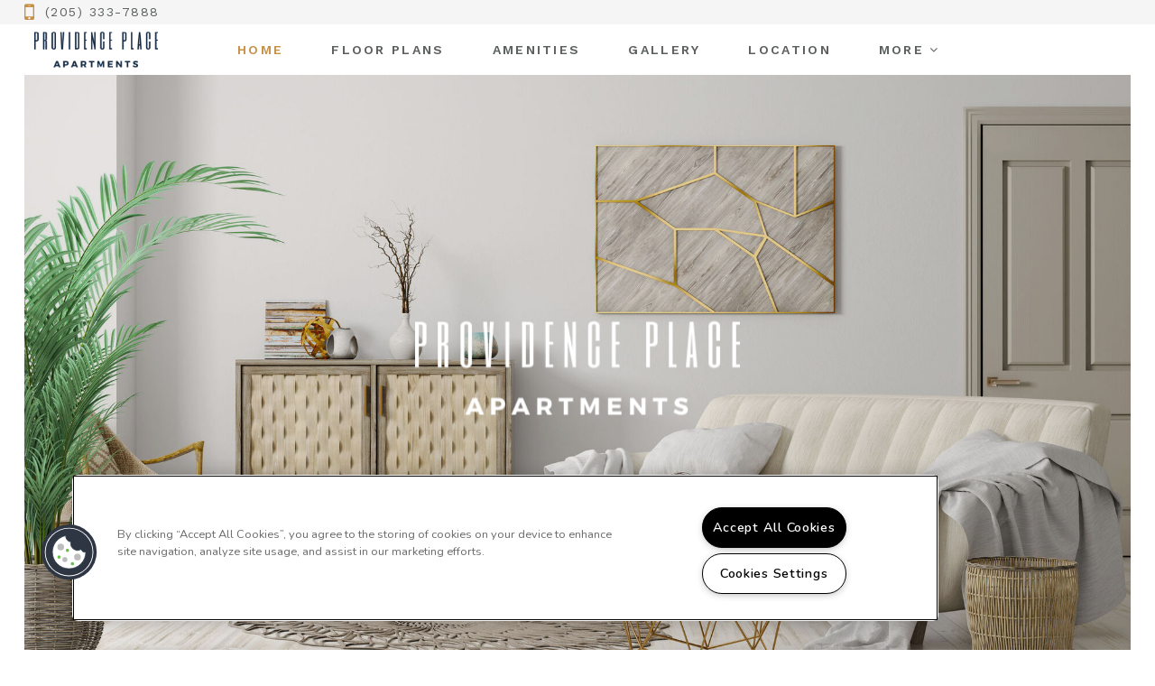

--- FILE ---
content_type: text/html; charset=utf-8
request_url: https://www.providenceplaceapartments.com/Neighborhood.aspx
body_size: 66088
content:
<!DOCTYPE html PUBLIC "-//W3C//DTD XHTML 1.0 Strict//EN" "http://www.w3.org/TR/xhtml1/DTD/xhtml1-strict.dtd">
<html lang="en" xmlns="http://www.w3.org/1999/xhtml">
<head id="head"><title>
	Northport, AL Neighborhood | Providence Place Apartments Northport, AL Neighborhood
</title><meta name="description" content="Located in Northport, AL. Providence Place Apartments has all the features you need in the Northport area. Find out why so many call us home." /> 
<meta http-equiv="content-type" content="text/html; charset=UTF-8" /> 
<meta http-equiv="pragma" content="no-cache" /> 
<meta http-equiv="content-style-type" content="text/css" /> 
<meta http-equiv="content-script-type" content="text/javascript" /> 
<meta name="keywords" content="AL Apartment Neighborhood, Neighborhood for apartments in Northport, AL, Providence Place Apartments  Apartment Neighborhood AL" /> 
<link href="/CMSPages/GetResource.ashx?stylesheetname=RPcssMaster_S0103-Savannah-Flats" type="text/css" rel="stylesheet" />
<!-- MasterPageIncludes --><link href="https://ajax.googleapis.com/ajax/libs/jqueryui/1.9.1/themes/ui-lightness/jquery-ui.css" type="text/css" rel="preload" as="style" onload="this.rel='stylesheet'"></link><script src="https://ajax.googleapis.com/ajax/libs/jquery/1.8.2/jquery.min.js" type="text/javascript"></script><script src="https://ajax.googleapis.com/ajax/libs/jqueryui/1.9.0/jquery-ui.min.js" type="text/javascript"></script><script src="https://cs-cdn.realpage.com/CWS/1973965/CMSScripts/Custom/RPWebParts/global.min.js" type="text/javascript"></script><script src="https://cs-cdn.realpage.com/CWS/1973965/Accessibe/Accessibe.js" type="text/javascript"></script><!-- /MasterPageIncludes --><meta name="viewport" content="width=device-width,initial-scale=1" />
<meta name="geo.position" content="33.245709;-87.5893179" />
<meta name="geo.placename" content="Northport" />
<meta name="geo.region" content="US-AL" />
<meta name="ICBM" content="33.245709, -87.5893179" />

<link type="text/css" href="https://cs-cdn.realpage.com/CWS/1973965/TemplateResources/Global/Icons/font-awesome.min.css" rel="stylesheet" />
<link type="text/css" href="https://cs-cdn.realpage.com/CWS/1973965/TemplateResources/Global/Icons/fontello.css" rel="stylesheet" />
<link type="text/css" href="https://cs-cdn.realpage.com/CWS/1973965/GlobalResources/Bootstrap/css/bootstrap.min.css" rel="stylesheet" />

<script src="https://cs-cdn.realpage.com/CWS/1973965/CMSScripts/Custom/RPWebParts/global.min.js" type="text/javascript"></script>
<script src="https://ajax.googleapis.com/ajax/libs/jquery/2.2.4/jquery.min.js" type="text/javascript"></script>
<script src="https://ajax.googleapis.com/ajax/libs/jqueryui/1.12.1/jquery-ui.js" type="text/javascript"></script>
<script src="https://code.jquery.com/jquery-migrate-1.4.1.js" type="text/javascript"></script>
<script src="https://cs-cdn.realpage.com/CWS/1973965/GlobalResources/Bootstrap/js/bootstrap.min.js" type="text/javascript"></script>
<script src="https://cs-cdn.realpage.com/CWS/1973965/TemplateResources/Global/scripts/expanderPlugin.js" type="text/javascript"></script>
<script src="https://cs-cdn.realpage.com/CWS/1973965/TemplateResources/Global/scripts/lazy-line-painter-1.9.6.min.js" type="text/javascript"></script>
<script src="https://cs-cdn.realpage.com/CWS/1973965/CMSScripts/Custom/RPWebParts/fancybox3/jquery.fancybox.js" type="text/javascript"></script>
<script src="https://cs-cdn.realpage.com/CWS/1973965/CMSScripts/Custom/RPWebParts/fancybox3/jquery.fancybox.min.js" type="text/javascript"></script>
<script type="text/javascript">
  var specialsFormat = "";
</script>
<script src="https://cs-cdn.realpage.com/CWS/1973965/TemplateResources/Standard/Savannah/Scripts/savannah.js" type="text/javascript"></script>

<script src="https://cdnjs.cloudflare.com/ajax/libs/gsap/1.16.1/TweenMax.min.js" type="text/javascript"></script>
<script src="https://cdnjs.cloudflare.com/ajax/libs/ScrollMagic/2.0.5/ScrollMagic.min.js" type="text/javascript"></script>
<script src="https://cdnjs.cloudflare.com/ajax/libs/ScrollMagic/2.0.5/plugins/animation.gsap.js" type="text/javascript"></script>
<script src="https://cdnjs.cloudflare.com/ajax/libs/gsap/1.17.0/plugins/ScrollToPlugin.min.js" type="text/javascript"></script>
<script src="https://cs-cdn.realpage.com/CWS/1973965/SPS/sps-v3.js" type="text/javascript"></script>

<script type="text/javascript">
  // Seo Values
  var seohome          = {title: "Providence Place ApartmentsNorthport , AL | Welcome Home", keywords: "AL Apartments Great Northport, AL, Apartments for rent in AL, (205) 333-7888 Apartments AL", description: "Rent at Providence Place Apartments Apartments in Northport , AL! These apartments are conveniently located near . Call us!"};
  var seofloorplans    = {title: "Northport , AL Apartments | Providence Place Apartments| Floor Plans", keywords: "AL Apartment Floor Plans, Floor plans for apartments in Northport, AL, Providence Place Apartments Apartment Floor plans AL", description: "See our spacious floor plans at our apartments in Northport, AL. We have many floor plans available with multiple features."};
  var seoamenities     = {title: "Apartments For Rent In Northport | Providence Place Apartments ", keywords: "AL Apartment Amenities, Amenities for apartments in Northport, AL, Providence Place Apartments Apartment amenities AL", description: "Rent at Providence Place Apartments Apartment in Northport , AL where you're just minutes from . Call us for more details!"};
  var seogallery       = {title: "Providence Place Apartments Photo Gallery | Northport, AL Apartment Pictures", keywords: "AL Apartment Gallery, Gallery for apartments in Northport, AL, Providence Place Apartments Apartment Gallery AL", description: "View all Providence Place Apartments Apartments here. Quality Photo Gallery of Providence Place Apartments! Contact us at (205) 333-7888."};
  var seoneighborhood  = {title: "Northport, AL Neighborhood | Providence Place Apartments Northport, AL Neighborhood", keywords: "AL Apartment Neighborhood, Neighborhood for apartments in Northport, AL, Providence Place Apartments  Apartment Neighborhood AL", description: "Located in Northport, AL. Providence Place Apartments has all the features you need in the Northport area. Find out why so many call us home."};
  var seocontact       = {title: "Northport, AL Apartment For Rent | Providence Place Apartments | Contact", keywords: "AL Apartments, Apartments for rent in AL, Providence Place Apartments, Contact Providence Place Apartments ", description: "Providence Place Apartments in Northport, AL has the apartment for you! These apartments are located just walking distance to Northport . Contact us!"};
  var seostudents      = {title: "", keywords: "", description: ""};
  var seoparents       = {title: "", keywords: "", description: ""};
  var seoseniors       = {title: "", keywords: "", description: ""};
  var seoresidents     = {title: "", keywords: "", description: "Providence Place Apartments apartments for rent in Northport, AL offers easy online payment options. Give us a call for more information!"}; 
  var seoreviews       = {title: "", keywords: "", description: ""};
  
  
  function fillIcon() {
    $("g path").css("fill-opacity", "1");
  }
  
  function savannahSPS(rpSPSCurrentPage) {
    switch (rpSPSCurrentPage) {
      case 'amenities':
        if ($('#amenities_icon').length && !$('#amenities_icon').hasClass('animated'))  {
          try {
            $("g path").css("fill-opacity", "0");
            var amenitiesIcon = document.querySelector('#amenities_icon');
            $('#amenities_icon').addClass('animated');
            var amenitiesIconAnimation = new LazyLinePainter(amenitiesIcon, { "ease": "easeLinear", "strokeWidth": 1, "strokeOpacity": 1, "strokeColor": "#FFF", "strokeCap": "square", "delay": "0" });
            amenitiesIconAnimation.paint();
            setTimeout(fillIcon, 450);
          }
          catch (err) { console.log(err); }
        }
        break;
      case 'floor-plans':
        if ($('#floorplan_icon').length && !$('#floorplan_icon').hasClass('animated')) {
          try {
            $("g path").css("fill-opacity", "0");
            var floorplanIcon = document.querySelector('#floorplan_icon');
            $('#floorplan_icon').addClass('animated');
            var floorplanIconAnimation = new LazyLinePainter(floorplanIcon, { "ease": "easeLinear", "strokeWidth": 1, "strokeOpacity": 1, "strokeColor": "#FFF", "strokeCap": "square", "delay": "0" });
            floorplanIconAnimation.paint();
            setTimeout(fillIcon, 550);
          }
          catch (err) { console.log(err); }
        }
        break;
      case 'gallery':
        if ($('#gallery_icon').length && !$('#gallery_icon').hasClass('animated')) {
          try {
            $("g path").css("fill-opacity", "0");
            var galleryIcon = document.querySelector('#gallery_icon');
            $('#gallery_icon').addClass('animated');
            var galleryIconAnimation = new LazyLinePainter(galleryIcon, { "ease": "easeLinear", "strokeWidth": 1, "strokeOpacity": 1, "strokeColor": "#FFF", "strokeCap": "square", "delay": "0" });
            galleryIconAnimation.paint();
            setTimeout(fillIcon, 350);
          }
          catch (err) { console.log(err); }
        }
        break;
      case 'neighborhood':
        if ($('#neighborhood_icon').length && !$('#neighborhood_icon').hasClass('animated')) {
          try {
            $("g path").css("fill-opacity", "0");
            var neighborhoodIcon = document.querySelector('#neighborhood_icon');
            $('#neighborhood_icon').addClass('animated');
            var neighborhoodIconAnimation = new LazyLinePainter(neighborhoodIcon, { "ease": "easeLinear", "strokeWidth": 1, "strokeOpacity": 1, "strokeColor": "#FFF", "strokeCap": "square", "delay": "0" });
            neighborhoodIconAnimation.paint();
            setTimeout(fillIcon, 450);
          }
          catch (err) { console.log(err); }
        }
        break;
      case 'students':
        if ($('#student_icon').length && !$('#student_icon').hasClass('animated')) {
          try {
            $("g path").css("fill-opacity", "0");
            var studentIcon = document.querySelector('#student_icon');
            $('#student_icon').addClass('animated');
            var studentIconAnimation = new LazyLinePainter(studentIcon, { "ease": "easeLinear", "strokeWidth": 1, "strokeOpacity": 1, "strokeColor": "#FFF", "strokeCap": "square", "delay": "0" });
            studentIconAnimation.paint();
            setTimeout(fillIcon, 550);
          }
          catch (err) { console.log(err); }
        }
        break;
      case 'seniors':
        if ($('#senior_icon').length && !$('#senior_icon').hasClass('animated')) {
          try {
            $("g path").css("fill-opacity", "0");
            var seniorIcon = document.querySelector('#senior_icon');
            $('#senior_icon').addClass('animated');
            var seniorIconAnimation = new LazyLinePainter(seniorIcon, { "ease": "easeLinear", "strokeWidth": 1, "strokeOpacity": 1, "strokeColor": "#FFF", "strokeCap": "square", "delay": "0" });
            seniorIconAnimation.paint();
            setTimeout(fillIcon, 550);
          }
          catch (err) { console.log(err); }
        }
        break;
    }
  }
  
  var RP_SPS = new SPS_CONSTRUCTOR({
    add_pages: [],
    remove_pages: [],
    add_non_SPS_links: [],
    header: 'header',
    scene_container_class: 'block-area',
    offset_header: true,
    offset_mobile: false,
    mobile_offset_end: 1024
  });
  $(window).ready(function () {
    //Init SPS
    RP_SPS.init(savannahSPS);  
  });
  
</script>

<script src="https://cs-cdn.realpage.com/CWS/1973965/TemplateResources/Standard/Savannah/Scripts/savannah-home.js" type="text/javascript"></script>

<script type="text/javascript" src="https://cdnjs.cloudflare.com/ajax/libs/slick-carousel/1.9.0/slick.js"></script>
<link rel="stylesheet" type="text/css" href="https://cdnjs.cloudflare.com/ajax/libs/slick-carousel/1.9.0/slick.min.css" />
<link rel="stylesheet" type="text/css" href="https://cdnjs.cloudflare.com/ajax/libs/slick-carousel/1.9.0/slick-theme.min.css" /> 
<link href="/favicon.ico" type="image/x-icon" rel="shortcut icon" />
<link href="/favicon.ico" type="image/x-icon" rel="icon" />
<link href="/CmsPages/GetResource.ashx?stylesheetname=rpWebpartCss_MediaViewer;rpWebpartCss_BackgroundVideo;rpWebpartCss_BackgroundVideo;rpWebpartCss_BackgroundGallery;rpWebpartCss_FloorplanV3;rpWebpartCss_MediaViewer;rpWebpartCss_TimeOut;rpWebpartCss_AmenitiesWithLayouts;rpWebpartCss_GalleryWithLayouts;rpWebpartCss_MediaViewer;rpWebpartCss_neighborhoodWithLayouts;rpWebpartCss_ContactUsFloating;rpWebpartCss_TimeOut;rpWebPartCSS_SocialMedia;RpWebpartCss_PopUp;rpWebpartCss_CookiesConsent;rpWebpartCss_CCPA" type="text/css" rel="stylesheet" />

    <script type="text/javascript">var firstTouchEnabled=true</script>
    

    <style>
        :root {
            --RPcolor1: #f5f5f5 !important;
            --RPcolor2: #5b5f5e !important;
            --RPcolor3: #c69046 !important;
            --RPcolor4: #122f47 !important;
            --RPcolor5: #6c9ba3 !important;
            --RPcolor6: #ffffff !important;
            --RPcolor7: #ffffff !important;
            --RPcolor8: #c69046 !important;
            --RPcolor9: #ffffff !important;

            --RPHeaderFont: 'Playfair Display', Helvetica, Arial, sans-serif;
            --RPBodyFont: 'Nunito', Helvetica, Arial, sans-serif;

            --FPCardImageHeight: 200px;
            --FPCardImageHeight-Medium: 200px;
            --FPCardImageHeight-Large: 200px;
            --FPModalImageHeight: 500px;
            --FPModalImageHeightMedium: 500px;
            --FPModalImageHeightLarge: 500px;
            --FPCardCarouselPadding: 15px;
            --FPCardCarouselPadding-Large: 30px;
        }
    </style>

    <script src="https://cdn.jsdelivr.net/npm/css-vars-ponyfill@1" type="text/javascript"></script>
    <script src="/RPWebParts/General/CommonData.js" type="text/javascript"></script>
    <script type="text/javascript">
        cssVars();
    </script>
    
    <script type="text/javascript">
        var sourcesList = JSON.parse('[{"DisplayName":"Apartment Finder Blue Book","PmSourceId":"S000000033"},{"DisplayName":"Apartment Guide","PmSourceId":"S000000036"},{"DisplayName":"Apartment Map","PmSourceId":"S000000034"},{"DisplayName":"Apartment247","PmSourceId":"P000000001"},{"DisplayName":"ApartmentFinder.com","PmSourceId":"S000000041"},{"DisplayName":"ApartmentGuide.com","PmSourceId":"S000000003"},{"DisplayName":"Apartmentlinks.com","PmSourceId":"S000000011"},{"DisplayName":"ApartmentList.com","PmSourceId":"P000000002"},{"DisplayName":"ApartmentMatching.com","PmSourceId":"S000000004"},{"DisplayName":"ApartmentRatings.com","PmSourceId":"S000000042"},{"DisplayName":"Apartments.com","PmSourceId":"S000000005"},{"DisplayName":"ApartmentsNationwide.com","PmSourceId":"S000000006"},{"DisplayName":"ApartmentsPlus.com","PmSourceId":"S000000050"},{"DisplayName":"Billboard","PmSourceId":"S000000019"},{"DisplayName":"Brochure/Flyer","PmSourceId":"S000000020"},{"DisplayName":"CitySearch.com","PmSourceId":"S000000043"},{"DisplayName":"CraigsList.com","PmSourceId":"S000000044"},{"DisplayName":"Current resident","PmSourceId":"S000000027"},{"DisplayName":"Drive by","PmSourceId":"S000000021"},{"DisplayName":"EasyRent.com","PmSourceId":"S000000007"},{"DisplayName":"For Rent Magazine","PmSourceId":"S000000035"},{"DisplayName":"ForRent.com","PmSourceId":"S000000008"},{"DisplayName":"Google.com","PmSourceId":"S000000040"},{"DisplayName":"ILoveLeasing","PmSourceId":"P000000003"},{"DisplayName":"LeaseHawk","PmSourceId":"P000000004"},{"DisplayName":"LivingChoices.com","PmSourceId":"S000000002"},{"DisplayName":"Local Line Rollover","PmSourceId":"S000000069"},{"DisplayName":"Local Newspaper","PmSourceId":"S000000016"},{"DisplayName":"Local Newspaper II","PmSourceId":"S000000017"},{"DisplayName":"Locator Service","PmSourceId":"S000000015"},{"DisplayName":"Move.com","PmSourceId":"S000000049"},{"DisplayName":"MoveForFree.com","PmSourceId":"S000000045"},{"DisplayName":"MyNewPlace.com","PmSourceId":"S000000039"},{"DisplayName":"National Newspaper","PmSourceId":"S000000018"},{"DisplayName":"Other","PmSourceId":"S000000070"},{"DisplayName":"Other OneSite property","PmSourceId":"S000000031"},{"DisplayName":"Other property","PmSourceId":"S000000032"},{"DisplayName":"Other publication","PmSourceId":"S000000037"},{"DisplayName":"Other site","PmSourceId":"S000000014"},{"DisplayName":"Power Pro Leasing","PmSourceId":"P000000005"},{"DisplayName":"Preferred employer program","PmSourceId":"S000000028"},{"DisplayName":"Prior resident","PmSourceId":"S000000029"},{"DisplayName":"Property web site","PmSourceId":"S000000001"},{"DisplayName":"Radio Advertising","PmSourceId":"S000000025"},{"DisplayName":"Referral companies/merchants","PmSourceId":"S000000030"},{"DisplayName":"Rent.com","PmSourceId":"S000000012"},{"DisplayName":"Rentals.com","PmSourceId":"S000000010"},{"DisplayName":"RentAndMove.com","PmSourceId":"S000000013"},{"DisplayName":"RentClicks.com","PmSourceId":"S000000046"},{"DisplayName":"RentNet.com","PmSourceId":"S000000009"},{"DisplayName":"Sign","PmSourceId":"S000000023"},{"DisplayName":"TV Advertising","PmSourceId":"S000000024"},{"DisplayName":"UMoveFree.com","PmSourceId":"S000000047"},{"DisplayName":"Unknown/Would not give","PmSourceId":"S000000038"},{"DisplayName":"Yahoo.com","PmSourceId":"S000000048"},{"DisplayName":"Yellow pages","PmSourceId":"S000000022"}]');
        var propertyKey = '308569349921';
        var propertyId = '8693991';
        var leadList = [
                { hcLeadChannelName: "Apartment Finder", Domain: "ApartmentFinder.com"},
                { hcLeadChannelName: "Apartment Home Living Export", Domain: "ApartmentHomeLiving.com"},
                { hcLeadChannelName: "ApartmentGuide.com", Domain: "ApartmentGuide.com"},
                { hcLeadChannelName: "Apartments.com Network", Domain: "Apartments.com" },
                { hcLeadChannelName: "Rent.com", Domain: "Rent.com" },
                { hcLeadChannelName: "ForRent.com", Domain: "ForRent.com" },
                { hcLeadChannelName: "Move.com", Domain: "Move.com" },
                { hcLeadChannelName: "ApartmentFinder.com", Domain: "ApartmentFinder.com" },
                { hcLeadChannelName: "ApartmentShowcase.com", Domain: "ApartmentShowcase.com" },
                { hcLeadChannelName: "ApartmentList.com", Domain: "ApartmentList.com" },
                { hcLeadChannelName: "Zillow Rental Network", Domain: "zillow.com" },
                { hcLeadChannelName: "LiveLovely.com", Domain: "LiveLovely.com" },
                { hcLeadChannelName: "Google.com", Domain: "Google.com" },
                { hcLeadChannelName: "MyLeasestar", Domain: "myleasestar.com" },
                { hcLeadChannelName: "Greystar", Domain: "greystar.com" }
            ];
        
        //Defined in CommonData
        //matchedSource = f_getSessionStorage('matchedSource');
        //matchedSourceId = f_getSessionStorage('matchedSourceId');
        
        tryMatchingSourceFromReferrerUrl(window.document, sourcesList);
    </script>
    
        <script type="text/javascript">
            var utmConfigInfo = '';

            $(document).ready(function () {
                commonDataOnReady(document, sourcesList);
            });


                function setSEONumber(phoneNumber) {
                    $('.seo-number').each(function() {
                        if ($(this).find('span').length) {
                            $(this).find('span').html(phoneNumber);
                        } else {
                            $(this).html(phoneNumber);
                        }

                        if ($(this).attr('href') && $(this).attr('href').indexOf('tel:') > -1)
                            $(this).attr('href', 'tel: ' + phoneNumber);
                        if ($(this).attr('onclick') && $(this).attr('onclick').indexOf('f_analyticsSendEvent(') > -1) {
                            $(this).attr('onclick', "f_analyticsSendEvent('general', 'click-phone-number', '" + phoneNumber + '\')');
                        }
                    });

                    
            }

        </script>
    
    <script type="text/javascript">
        try {
            let myAccessibe = new RpAcsb()
            myAccessibe.config = {
                positionX: 'right',
                positionY: 'bottom',
                offsetX: 20,
                offsetY: 20,
                hideTrigger: false,
                statementLink: 'https://www.realpage.com/accessibility-statement/'
            }
            myAccessibe.init()
        }
        catch (err) {
            console.log("Accessibe Script not available");
        } 
    </script>

                <!-- OG Image Information -->
                <meta property="og:image" content="https://capi.myleasestar.com/v2/dimg-crop/73724290/1200x1200/73724290.png" />
                <!-- END OG Image Information --><script type="text/javascript">var propertyId='8693991';var lsApi='https://c-leasestar-api.realpage.com';var cacheUrl='';</script><script type="text/javascript">var leadObj=[{"PhoneNumber":"(205) 333-7888","LeadChannelName":"Website"}];var googleCallTrackingEnabled = false;</script>
<link rel="canonical" href="https://www.providenceplaceapartments.com/Neighborhood.aspx" />
    <!-- ExternalResources_Header -->
    
    <!-- /ExternalResources_Header -->
<script type="application/ld+json">{"@context":"http://schema.org","@type":"Apartment","name":"Providence Place Apartments","image":"https://capi.myleasestar.com/v2/dimg/73724290/400x400/73724290.png","url":"http://providenceplace-apartments.com/","telephone":"(205) 333-7888","address":{"@type":"PostalAddress","streetAddress":"3503 38th Street","addressLocality":"Northport","addressRegion":"AL","postalCode":"35473","addressCountry":"USA"},"geo":{"@type":"GeoCoordinates","latitude":33.245709,"longitude":-87.5893179},"openingHoursSpecification":[{"@type":"OpeningHoursSpecification","dayOfWeek":"Monday","opens":"8:30AM","closes":"4:00PM"},{"@type":"OpeningHoursSpecification","dayOfWeek":"Tuesday","opens":"8:30AM","closes":"4:00PM"},{"@type":"OpeningHoursSpecification","dayOfWeek":"Wednesday","opens":"8:30AM","closes":"4:00PM"},{"@type":"OpeningHoursSpecification","dayOfWeek":"Thursday","opens":"8:30AM","closes":"4:00PM"},{"@type":"OpeningHoursSpecification","dayOfWeek":"Friday","opens":"8:30AM","closes":"4:00PM"}]}</script><link href="https://cs-cdn.realpage.com/CWS/1973965/CMSScripts/Custom/RPWebParts/fancybox3/jquery.fancybox.css" type="text/css" rel="preload" as="style" onload="this.rel='stylesheet'" />
<script type="text/javascript">var mvTourText = ''; var mvColor = 'c69046'; mvBtnAnimation = 'spin'</script><script type="text/javascript">var mvTours = null</script><script src="https://cs-cdn.realpage.com/CWS/1973965/CMSScripts/Custom/RPWebParts/fancybox3/jquery.fancybox.js" type="text/javascript" defer="defer"></script><script src="https://cs-cdn.realpage.com/CWS/1973965/CMSScripts/Custom/RPWebParts/media-viewer.js" type="text/javascript" defer="defer"></script><link href="/CMSPages/GetResource.ashx?stylesheetfile=/assets/common/header/css/header.css" type="text/css" rel="stylesheet" />
<script type="text/javascript">var headerTemplate = 'header8';</script><script type="text/javascript">var socialNetworkDetailsList = null</script><link href="/CMSPages/GetResource.ashx?stylesheetfile=/assets/common/hero/css/hero.min.css" type="text/css" rel="stylesheet" />
<link href="https://cs-cdn.realpage.com/CWS/1973965/App_Themes/Global/RPWebParts/flexslider.css" type="text/css" rel="stylesheet" />
<script type="text/javascript">var heroTemplate = 'hero5'; var videoOnMobile = false; var videoSource = 'youtube'; var heroTemplateVideoID = '';</script><link href="https://cs-cdn.realpage.com/CWS/1973965/App_Themes/Global/RPWebParts/flexslider.css" type="text/css" rel="preload" as="style" onload="this.rel='stylesheet'" />
<script src="https://cs-cdn.realpage.com/CWS/1973965/CMSScripts/Custom/RPWebParts/jquery.mobile.toucheventsonly.min.js" type="text/javascript" defer="defer"></script><link href="https://cs-cdn.realpage.com/CWS/1973965/App_Themes/Global/RPWebParts/flexslider.css" type="text/css" rel="preload" as="style" onload="this.rel='stylesheet'" />
<link href="https://cs-cdn.realpage.com/CWS/1973965/TemplateResources/Global/Icons/font-awesome.min.css" type="text/css" rel="preload" as="style" onload="this.rel='stylesheet'" />
<link href="https://cs-cdn.realpage.com/CWS/1973965/CMSScripts/Custom/RPWebParts/fancybox3/jquery.fancybox.css" type="text/css" rel="preload" as="style" onload="this.rel='stylesheet'" />
<link href="https://cs-cdn.realpage.com/CWS/1973965/GlobalResources/datepicker.css" type="text/css" rel="preload" as="style" onload="this.rel='stylesheet'" />
<script src="https://cs-cdn.realpage.com/CWS/1973965/CMSScripts/Custom/RPWebParts/floorplan-V3.js" type="text/javascript" defer="defer"></script><script src="https://cs-cdn.realpage.com/CWS/1973965/CMSScripts/Custom/RPWebParts/floorplan-rmv.js" type="text/javascript" defer="defer"></script><script src="https://cs-cdn.realpage.com/CWS/1973965/CMSScripts/Custom/RPWebParts/jquery.expander.min.js" type="text/javascript" defer="defer"></script><script src="https://cs-cdn.realpage.com/CWS/1973965/CMSScripts/Custom/RPWebParts/jquery.ui.touch-punch.min.js" type="text/javascript" defer="defer"></script><script src="https://cs-cdn.realpage.com/CWS/1973965/GlobalResources/datepicker.js" type="text/javascript" defer="defer"></script><script type="text/javascript">var bMRedirect = 'False';</script><script type="text/javascript">var EngrainedUrl = '';</script><script type="text/javascript">var onlineLeasingUrls='[{"SiteId":"8693991","Url":"","IsSelectedSite":false,"PartnerPropertyId":"2610844"}]';</script><script type="text/javascript">var fpVideos = {}</script><script type="text/javascript">var fpMedia = {}</script><link href="https://cs-cdn.realpage.com/CWS/1973965/CMSScripts/Custom/RPWebParts/fancybox3/jquery.fancybox.css" type="text/css" rel="stylesheet" />
<link href="https://cs-cdn.realpage.com/CWS/1973965/CMSScripts/Custom/RPWebParts/fancybox3/jquery.fancybox.css" type="text/css" rel="preload" as="style" onload="this.rel='stylesheet'" />
<script src="https://cs-cdn.realpage.com/CWS/1973965/CMSScripts/Custom/RPWebParts/masonry/masonry.pkgd.min.js" type="text/javascript" defer="defer"></script><script type="text/javascript">var latitude='33.245709',longitude='-87.5893179',name='Providence Place Apartments',addressLine1='3503 38th Street',city='Northport',addressState='AL',addressPostalCode='35473',phonesNumber='(205) 333-7888',website='',walkScore='27',searchRadius='1609.34';</script><link href="https://cs-cdn.realpage.com/CWS/1973965/GlobalResources/datepicker.css" type="text/css" rel="preload" as="style" onload="this.rel='stylesheet'" />
<link href="https://cs-cdn.realpage.com/CWS/1973965/TemplateResources/Global/Icons/font-awesome.min.css" type="text/css" rel="preload" as="style" onload="this.rel='stylesheet'" />
<link href="https://cs-cdn.realpage.com/CWS/1973965/CMSScripts/Custom/RPWebParts/fancybox3/jquery.fancybox.css" type="text/css" rel="preload" as="style" onload="this.rel='stylesheet'" />
<script src="https://cs-cdn.realpage.com/CWS/1973965/CMSScripts/Custom/RPWebParts/cookies-consent.js" type="text/javascript" defer="defer"></script><link href="/CMSPages/GetResource.ashx?stylesheetfile=/assets/common/footer/css/footer.min.css" type="text/css" rel="stylesheet" />
<script type="text/javascript">var footerTemplate = 'footer13';</script><script type="text/javascript">var propertyOfficeHours = [{"DayOfWeek":"Monday","OfficeHoursText":"","StartTime1":"8:30AM","EndTime1":"4:00PM","StartTime2":null,"EndTime2":null},{"DayOfWeek":"Tuesday","OfficeHoursText":"","StartTime1":"8:30AM","EndTime1":"4:00PM","StartTime2":null,"EndTime2":null},{"DayOfWeek":"Wednesday","OfficeHoursText":"","StartTime1":"8:30AM","EndTime1":"4:00PM","StartTime2":null,"EndTime2":null},{"DayOfWeek":"Thursday","OfficeHoursText":"","StartTime1":"8:30AM","EndTime1":"4:00PM","StartTime2":null,"EndTime2":null},{"DayOfWeek":"Friday","OfficeHoursText":"","StartTime1":"8:30AM","EndTime1":"4:00PM","StartTime2":null,"EndTime2":null}]</script><script type="text/javascript">var latitude='33.245709',longitude='-87.5893179',name='Providence Place Apartments',addressLine1='3503 38th Street',city='Northport',addressState='AL',addressPostalCode='35473',phonesNumber='(205) 333-7888',website='';</script><script type="text/javascript">
(function(i,s,o,g,r,a,m){i['GoogleAnalyticsObject']=r;i[r]=i[r]||function(){(i[r].q=i[r].q||[]).push(arguments)},i[r].l=1*new Date();a=s.createElement(o),m=s.getElementsByTagName(o)[0];a.async=1;a.src=g;m.parentNode.insertBefore(a,m)})(window,document,'script','//www.google-analytics.com/analytics.js','ga');(function(w,d,s,l,i){w[l]=w[l]||[];w[l].push({'gtm.start':new Date().getTime(),event:'gtm.js'});var f=d.getElementsByTagName(s)[0],j=d.createElement(s),dl=l!='dataLayer'?'&l='+l:'';j.async=true;j.src='https://www.googletagmanager.com/gtm.js?id='+i+dl;f.parentNode.insertBefore(j,f);})(window,document,'script','dataLayer','GTM-PGXC6VC');var RpUniqueUserId = f_getAnalyticsUserValueFromCookie('RP_LSWS_USER');let customDimensions = {}; customDimensions.dimension4 = '8693991'; customDimensions.dimension5 = '23258'; customDimensions.dimension9 = RpUniqueUserId; customDimensions.dimension10 = 's0103-savannah'; customDimensions.dimension11 = new Date().getTime(); customDimensions.dimension18 = '0'; customDimensions.dimension19 = '53787'; dataLayer.push({customDimensions});ga('set', { 'dimension4': 8693991, 'dimension5': 23258, 'dimension9': RpUniqueUserId, 'dimension10': 's0103-savannah', 'dimension11': new Date().getTime(), 'dimension18':'0', 'dimension19': 53787 });ga('send', 'pageview');
</script>
<script>(window.BOOMR_mq=window.BOOMR_mq||[]).push(["addVar",{"rua.upush":"false","rua.cpush":"false","rua.upre":"false","rua.cpre":"false","rua.uprl":"false","rua.cprl":"false","rua.cprf":"false","rua.trans":"","rua.cook":"false","rua.ims":"false","rua.ufprl":"false","rua.cfprl":"false","rua.isuxp":"false","rua.texp":"norulematch","rua.ceh":"false","rua.ueh":"false","rua.ieh.st":"0"}]);</script>
                              <script>!function(e){var n="https://s.go-mpulse.net/boomerang/";if("False"=="True")e.BOOMR_config=e.BOOMR_config||{},e.BOOMR_config.PageParams=e.BOOMR_config.PageParams||{},e.BOOMR_config.PageParams.pci=!0,n="https://s2.go-mpulse.net/boomerang/";if(window.BOOMR_API_key="Y2PYZ-3WZ5U-9VEDC-WUEHY-8N7AV",function(){function e(){if(!o){var e=document.createElement("script");e.id="boomr-scr-as",e.src=window.BOOMR.url,e.async=!0,i.parentNode.appendChild(e),o=!0}}function t(e){o=!0;var n,t,a,r,d=document,O=window;if(window.BOOMR.snippetMethod=e?"if":"i",t=function(e,n){var t=d.createElement("script");t.id=n||"boomr-if-as",t.src=window.BOOMR.url,BOOMR_lstart=(new Date).getTime(),e=e||d.body,e.appendChild(t)},!window.addEventListener&&window.attachEvent&&navigator.userAgent.match(/MSIE [67]\./))return window.BOOMR.snippetMethod="s",void t(i.parentNode,"boomr-async");a=document.createElement("IFRAME"),a.src="about:blank",a.title="",a.role="presentation",a.loading="eager",r=(a.frameElement||a).style,r.width=0,r.height=0,r.border=0,r.display="none",i.parentNode.appendChild(a);try{O=a.contentWindow,d=O.document.open()}catch(_){n=document.domain,a.src="javascript:var d=document.open();d.domain='"+n+"';void(0);",O=a.contentWindow,d=O.document.open()}if(n)d._boomrl=function(){this.domain=n,t()},d.write("<bo"+"dy onload='document._boomrl();'>");else if(O._boomrl=function(){t()},O.addEventListener)O.addEventListener("load",O._boomrl,!1);else if(O.attachEvent)O.attachEvent("onload",O._boomrl);d.close()}function a(e){window.BOOMR_onload=e&&e.timeStamp||(new Date).getTime()}if(!window.BOOMR||!window.BOOMR.version&&!window.BOOMR.snippetExecuted){window.BOOMR=window.BOOMR||{},window.BOOMR.snippetStart=(new Date).getTime(),window.BOOMR.snippetExecuted=!0,window.BOOMR.snippetVersion=12,window.BOOMR.url=n+"Y2PYZ-3WZ5U-9VEDC-WUEHY-8N7AV";var i=document.currentScript||document.getElementsByTagName("script")[0],o=!1,r=document.createElement("link");if(r.relList&&"function"==typeof r.relList.supports&&r.relList.supports("preload")&&"as"in r)window.BOOMR.snippetMethod="p",r.href=window.BOOMR.url,r.rel="preload",r.as="script",r.addEventListener("load",e),r.addEventListener("error",function(){t(!0)}),setTimeout(function(){if(!o)t(!0)},3e3),BOOMR_lstart=(new Date).getTime(),i.parentNode.appendChild(r);else t(!1);if(window.addEventListener)window.addEventListener("load",a,!1);else if(window.attachEvent)window.attachEvent("onload",a)}}(),"".length>0)if(e&&"performance"in e&&e.performance&&"function"==typeof e.performance.setResourceTimingBufferSize)e.performance.setResourceTimingBufferSize();!function(){if(BOOMR=e.BOOMR||{},BOOMR.plugins=BOOMR.plugins||{},!BOOMR.plugins.AK){var n=""=="true"?1:0,t="",a="z54ccjax2n6mu2l3us6q-f-f3a65fb8f-clientnsv4-s.akamaihd.net",i="false"=="true"?2:1,o={"ak.v":"39","ak.cp":"1592120","ak.ai":parseInt("1022256",10),"ak.ol":"0","ak.cr":38,"ak.ipv":4,"ak.proto":"http/1.1","ak.rid":"d25c37da","ak.r":51209,"ak.a2":n,"ak.m":"","ak.n":"essl","ak.bpcip":"13.58.182.0","ak.cport":34560,"ak.gh":"23.202.99.15","ak.quicv":"","ak.tlsv":"tls1.2","ak.0rtt":"","ak.0rtt.ed":"","ak.csrc":"-","ak.acc":"bbr","ak.t":"1769710781","ak.ak":"hOBiQwZUYzCg5VSAfCLimQ==zjVJNR0G2BZvBCq2J+nSenNZ01kxos2e+ukR2Szl2vgH4xeVOnA3Z78sSA+Xk489Uy2fe+0wBzJrApN1afqG9Ftfpj6D5rFqZR+tl3wxH8Yfk2dkuLwxAQQ8a7TNSmKwLUQR5mRAV8jaFKtCORVHHuoHN0bEgrMKud5i8BkGs4ztwHtn1ACJ5KpawVOH2sgaah2TNB/QgPAM5n1sNXke/ESyBI0+UDTb6t5X/+GmUIM9YQcgX/pW6eM/SGWtUduETwap9ZDdc4f5HlKHAa0N3b1jqj7cyJIRmONkluLciUVRONsnw5n3bRatny/9KcEVI867zGRhDhL6clYq8U1cX30gEtMPkPvT4u0FnyoeD7WTkZvMoWt7tUmMDu7mNORuxMXBTJwi9Z6IHrdjRBB/a1aJr6WLGTpWZ6pMQ/25Rz8=","ak.pv":"6","ak.dpoabenc":"","ak.tf":i};if(""!==t)o["ak.ruds"]=t;var r={i:!1,av:function(n){var t="http.initiator";if(n&&(!n[t]||"spa_hard"===n[t]))o["ak.feo"]=void 0!==e.aFeoApplied?1:0,BOOMR.addVar(o)},rv:function(){var e=["ak.bpcip","ak.cport","ak.cr","ak.csrc","ak.gh","ak.ipv","ak.m","ak.n","ak.ol","ak.proto","ak.quicv","ak.tlsv","ak.0rtt","ak.0rtt.ed","ak.r","ak.acc","ak.t","ak.tf"];BOOMR.removeVar(e)}};BOOMR.plugins.AK={akVars:o,akDNSPreFetchDomain:a,init:function(){if(!r.i){var e=BOOMR.subscribe;e("before_beacon",r.av,null,null),e("onbeacon",r.rv,null,null),r.i=!0}return this},is_complete:function(){return!0}}}}()}(window);</script></head>
<body class="LTR Chrome ENUS ContentBody">
    

	    
	
    

<script type="text/javascript">
    var displayModal = false;
    if(navigator.userAgent.indexOf('MSIE')!==-1 || navigator.appVersion.indexOf('Trident/') > -1){
        displayModal = true;
    }


    // POLYFILLS
    if (typeof IntersectionObserver == 'undefined') {
            var intersectionObserverScript = document.createElement("script");
            intersectionObserverScript.type = "text/javascript";
            intersectionObserverScript.setAttribute("src", '/CMSScripts/Custom/Polyfill/intersection-observer.js');
            document.documentElement.firstChild.appendChild(intersectionObserverScript);
    }
    if (navigator.userAgent.toLocaleLowerCase().indexOf('chrome') == -1) {
        var preloadCssScript = document.createElement("script");
            preloadCssScript.type = "text/javascript";
            preloadCssScript.setAttribute("src", '/CMSScripts/Custom/Polyfill/cssrelpreload.js');
            document.documentElement.firstChild.appendChild(preloadCssScript);
    }

    // END POLYFILLS
    //For TESTING
    //displayModal = true;
    $(document).ready(function () {
        var cookie = f_getBrowserSessionCookie('showBrowserVersionOnPageLoad');
        //For TESTING
        //var cookie = null;

        if (displayModal && cookie == null) {
            $('.oB-overlay').show();
            $('#oldBrowserModal').show();
            var html = htmlStringBuilder();
            $('#oldBrowserModal').append(html);
            f_setBrowserSessionCookie('showBrowserVersionOnPageLoad', false);
        }
        $('#closeBrowserModalButton').on('click', function() {
            $('.oB-overlay').hide();
            $('#oldBrowserModal').hide();
        });
    });

    function f_setBrowserSessionCookie(cookieName, value) {
        document.cookie = cookieName + "=" + value;
    }

    function f_getBrowserSessionCookie(cookieName) {
        var cookieValue = document.cookie;
        var cookieStart = cookieValue.indexOf(" " + cookieName + "=");
        if (cookieStart == -1) {
            cookieStart = cookieValue.indexOf(cookieName + "=");
        }
        if (cookieStart == -1) {
            cookieValue = null;
        }
        else {
            cookieStart = cookieValue.indexOf("=", cookieStart) + 1;
            var cookieEnd = cookieValue.indexOf(";", cookieStart);
            if (cookieEnd == -1) {
                cookieEnd = cookieValue.length;
            }
            cookieValue = unescape(cookieValue.substring(cookieStart, cookieEnd));
        }
        return cookieValue;
    }

    function htmlStringBuilder() {
        var buildHtml = '<div class="oB-dialog">'+
				'<div class="oB-content">'+
					'<div class="oB-header">'+
						'<h4>For the best website experience, please update your browser</h4>'+
					'</div>'+
					'<div class="oB-body">'+
						'<p>Just click on the icons to get to the download page</p>'+
						'<div class="browserSelect">'+					
							'<div class="browserIconContainer" id="firefoxTab">'+
								'<div class="browserColumn">'+
									'<a class="browserLink" href="https://www.mozilla.org/en-US/firefox/new/?v=1" target="_blank" aria-label="Firefox Download" tabindex="0">'+
										'<div class="browserImage"><img src="https://cs-cdn.realpage.com/CWS/1973965/GlobalResources/BrowserIcons/firefoxLogo.png" aria-hidden="true" alt="Firefox" /></div>'+
										'<div class="browserName">Firefox</div>'+
									'</a>'+
								'</div>'+
							'</div>'+
							'<div class="browserIconContainer" id="chromeTab">'+
								'<div class="browserColumn">'+
									'<a class="browserLink" href="https://www.google.com/chrome/browser/desktop/" target="_blank" aria-label="Chrome Download" tabindex="0">'+
										'<div class="browserImage"><img src="https://cs-cdn.realpage.com/CWS/1973965/GlobalResources/BrowserIcons/chromeLogo.png" aria-hidden="true" alt="Chrome" /></div>'+
										'<div class="browserName">Chrome</div>'+
									'</a>'+
								'</div>'+
							'</div>'+
							'<div class="browserIconContainer" id="safariTab">'+
								'<div class="browserColumn">'+
									'<a class="browserLink" href="https://support.apple.com/downloads/safari" target="_blank" aria-label="Safari Download" tabindex="0">'+
										'<div class="browserImage"><img src="https://cs-cdn.realpage.com/CWS/1973965/GlobalResources/BrowserIcons/safariLogo.png" aria-hidden="true" alt="Safari"/></div>'+
										'<div class="browserName">Safari</div>'+
									'</a>'+
								'</div>'+
							'</div>'+
                           ' <div class="browserIconContainer" id="edgeTab">'+
								'<div class="browserColumn">'+
									'<a class="browserLink" href="https://www.microsoft.com/en-us/windows/microsoft-edge#0QiY0Omq3i5Z0krF.97" target="_blank" aria-label="Edge Download" tabindex="0">'+
										'<div class="browserImage"><img src="https://cs-cdn.realpage.com/CWS/1973965/GlobalResources/BrowserIcons/edgeLogo.png" aria-hidden="true" alt="Edge"/></div>'+
										'<div class="browserName">Edge</div>'+
									'</a>'+
								'</div>'+
							'</div>'+			
						'</div>'+
					'</div>'+
					'<button id="closeBrowserModalButton" type="button" aria-label="close" tabindex="0">Close Window</button>'+
					'<div class="oB-footer">'+
						'</p>By closing this window you acknowledge that your experience on this website may be degraded</p>'+
					'</div>'+
				'</div>';
        console.log(buildHtml);
        return buildHtml;
    }
</script>
        <style>
        #oldBrowserModal {
            font-family: 'Arial', sans-serif;
        }
        #oldBrowserModal .oB-header h4, #oldBrowserModal .oB-body p {
            color: #666;
            font-weight: bold;
        }
        #oldBrowserModal .oB-header h4 {font-size: 20px;}
        #oldBrowserModal .oB-body p {
            font-size: 16px;
            padding: 0 15px 15px;
        }
        #oldBrowserModal .browserIconContainer {
            width: 90px;
            display: inline-block;
            text-align: center;
            margin-bottom: 15px;
        }
        #oldBrowserModal .browserSelect {font-size: 14px;}
        #oldBrowserModal #explorerTab {width: 140px;}
        #oldBrowserModal .browserImage img {
            height: 60px;
            width: 60px;
            margin-bottom:10px;
            border: none !important;
        }
        #oldBrowserModal a.browserLink {
            color: #666;
            text-decoration: none;
        }
        #oldBrowserModal #closeBrowserModalButton {
            background: #42a5f5;
            color: #fff;
            border: none;
            padding: 15px 45px;
            border-radius: 500px;
            font-size: 16px;
            cursor: pointer;
        }
        #oldBrowserModal .oB-content {text-align:center;}
        #oldBrowserModal :focus {
            outline: -webkit-focus-ring-color auto 0px;
        }
        #oldBrowserModal .oB-content {border-radius: 0;}
        .oB-overlay {
            position: fixed;
            z-index: 2000;
            height: 100%;
            width: 100%;
            top: 0;
            left: 0;
            background: rgba(0,0,0,0.5);
        }
        #oldBrowserModal .oB-header {
            border-bottom: 1px solid rgba(0,0,0,.1);
            padding: 15px;
        }
        #oldBrowserModal .oB-body {
             padding: 15px;
        }
        #oldBrowserModal .oB-footer {
            font-size: 12px;
            padding: 15px;
            text-align: center;
            border: none;
            color: #666;
        }
        @media (min-width: 768px) {
            #oldBrowserModal .oB-dialog {width: 690px;}
            #oldBrowserModal {
                position: absolute;
                z-index: 2001;
                top: 10%;
                left: 50%;
                background: #fff;
                transform: translate(-50%, 0);
                -ms-transform: translate(-50%, 0);
            }
        }
        @media (max-width: 767px) {
            #oldBrowserModal {
                position: relative;
                z-index: 2001;
                margin: 5% auto 5%;
                background: #fff;
                width: 95%;
            }
        }                             
</style>

<div class="oB-overlay" style="display: none;"></div> <div id="oldBrowserModal" style="display: none;"></div>
    <form method="post" action="/Neighborhood.aspx" id="form">
<div class="aspNetHidden">
<input type="hidden" name="__EVENTTARGET" id="__EVENTTARGET" value="" />
<input type="hidden" name="__EVENTARGUMENT" id="__EVENTARGUMENT" value="" />
<input type="hidden" name="__VIEWSTATE" id="__VIEWSTATE" value="UcA2veX9vCB4lZy04llvkU65Fs4f68Ywp+KVUmNneDUbbFYgY5l7xGNsMcdtGlrff2mGK95c6XiWwh+d8Nm2MOcTGBM01nXlWOs6ax2WDi6qOfEWLHfRGhY8P1diMlN/zfAjgOgm2OgSOhpXJ9T8yITxQYMNtLO/SGwO4hHDYcrtE9dHwSVo4rYVwBMJRgnEq3Sdlrd5SLGGWgI/ADy7i4gmDF8sTEuiiL2aNhriytkybCVPtswyWl8nn7Zfsy0ytiFbwHTIW9EEqH88kjjclWi8ekN6CFOZBCfNsZXy6G0M62KOD6wbASQs0D03Kr6M6j+Ko9NKxgHH/LytQ8icScOEy1/DU9nBbtKMS/Dz0oJPjbV+Clyh4/EQiav7D1uqphmEL79R6N+Lnj0Eg5lkZ9Z/EvmAZGO/aJzL5SyydDsCjpHzprS/yzDHbaIMwhhIovEEvysGDdmuSwZVTAm9tSg+2LbkCNZ6Jm63rBaKQ9V4AgQcPtyGUighqldIbY7qzuy+vb8QOhMAATLXZu/XVh7T+pEYrNuvXF/[base64]/E/NZiiGqyYOig2rGAHbv/X8zbjS/rReliT3Tb969Eqc0QGrsBLY+2bUXKrANMZH4bTJryhmS6Cg1lm+xds/10Q2mvqqzyMgHrfbYPuvcV/tpHRByqcF1pmEZPUyYUWe8rh9xza83utKCNpSUK64oZhqX+NF6nbDh7tk1gFolvkbZaHIvRyNRsfFKuRVz2MD1Mf8kQeCDjWu4HY90OA63/UXyUrb+pLvnepA37aPh2svdDGDGTbkJdOKPq6oPSOzGHKmfhV08y1qVKwTMUNAs6LjdkWp3Y+JATGVR8Nv9boBdqkDj5MI/ZPcS2gFv+fTt9kZZXUqH7lGXbTeY45VtN+/mBAKFWJDS/F9hkXhsAbmhMlhWgCiJNgE0ILPBrUTwtSJqXXSBWlNdGd069sZxgVghDqxK3CeXoxJDCJFyVqZNQ/KG7QjcWhRSqzaUWK3ezLGFnIqDfAFjAQDNbnX0LXy3KMIa9JcAA0cndBvDZXs5P1rOCIsItfKrM1hVcU6TY+BIu5uMehYAACfywqj8QtWs6mh+k9LgmyOJOFPpH648MN5Q6hSYJfpm1NJfKg+JkcvdefoWONd4if5h7Vrfcf8XIeE84i5cH44Kp1JH90c0zCkl//NKbDCYu+wKoFEdwcmpugikml7sjsUXBlrTyP4bqZjiASEnZWt7SGBVioDnQbFvP7ECWLEdDvnL/5hSNHoNOUpsBcS9svG3cEbcEgP6hOVufqdexEzhjDJ0Ouo/YPlvu6O7+drQHxU0nyy6rDEkMzwpDcHpawHXuMI6wXIpHV9tQZl7gR6yJua9YntQ=" />
</div>

<script type="text/javascript">
//<![CDATA[
var theForm = document.forms['form'];
if (!theForm) {
    theForm = document.form;
}
function __doPostBack(eventTarget, eventArgument) {
    if (!theForm.onsubmit || (theForm.onsubmit() != false)) {
        theForm.__EVENTTARGET.value = eventTarget;
        theForm.__EVENTARGUMENT.value = eventArgument;
        theForm.submit();
    }
}
//]]>
</script>


<script src="/WebResource.axd?d=pynGkmcFUV13He1Qd6_TZLJliYB8TA_FIF9xlHcKd7ag0Vv3EWtMdA4IBxcPvyX2M5F_ORIargEI2RFqew7B_g2&amp;t=638901591720898773" type="text/javascript"></script>


<script src="/assets/common/header/js/header.js" type="text/javascript"></script>
<script src="https://cs-cdn.realpage.com/CWS/1973965/CMSScripts/Custom/RPWebParts/jquery.flexslider-min.js" type="text/javascript"></script>
<script src="/assets/common/hero/js/hero.js" type="text/javascript"></script>
<script src="/assets/common/footer/js/footer.js" type="text/javascript"></script><input type="hidden" name="lng" id="lng" value="en-US" />
<script type="text/javascript">
	//<![CDATA[

function PM_Postback(param) { if (window.top.HideScreenLockWarningAndSync) { window.top.HideScreenLockWarningAndSync(1080); } if(window.CMSContentManager) { CMSContentManager.allowSubmit = true; }; __doPostBack('m$am',param); }
function PM_Callback(param, callback, ctx) { if (window.top.HideScreenLockWarningAndSync) { window.top.HideScreenLockWarningAndSync(1080); }if (window.CMSContentManager) { CMSContentManager.storeContentChangedStatus(); };WebForm_DoCallback('m$am',param,callback,ctx,null,true); }
//]]>
</script>
<script src="/ScriptResource.axd?d=NJmAwtEo3Ipnlaxl6CMhvgm388C7z57L5COL7njlfxHabVp02JjeGBqhojV0DvhOls37naEdTKvtve-DZGAUfkLhXnkKZ0JM5n8W_iT84YozJbVtHk6XR7HfTxh00jaQbIJ5RlBvWf7fnz-N3zpSVKNk_Hm4b82dGd4p6rDl7rs1&amp;t=32e5dfca" type="text/javascript"></script>
<script src="/ScriptResource.axd?d=dwY9oWetJoJoVpgL6Zq8OBLhaBrqwBdVAb8vaEtP5p0RwE8U2clwoyTHecbvHf4xQfmyrJ2iJaF8M22aUIdHdYyU7qY-2hjISrIPPxmhFqA408i6Y0GxT1-SnCjYV3lgC3TXr_eJ0QD4CYVGcu8j6ZFo_C_b-R4EfAA4qAquMMk1&amp;t=32e5dfca" type="text/javascript"></script>
<script type="text/javascript">
	//<![CDATA[

var CMS = CMS || {};
CMS.Application = {
  "language": "en",
  "imagesUrl": "/CMSPages/GetResource.ashx?image=%5bImages.zip%5d%2f",
  "isDebuggingEnabled": false,
  "applicationUrl": "/",
  "isDialog": false,
  "isRTL": "false"
};

//]]>
</script>
<div class="aspNetHidden">

	<input type="hidden" name="__VIEWSTATEGENERATOR" id="__VIEWSTATEGENERATOR" value="A5343185" />
	<input type="hidden" name="__SCROLLPOSITIONX" id="__SCROLLPOSITIONX" value="0" />
	<input type="hidden" name="__SCROLLPOSITIONY" id="__SCROLLPOSITIONY" value="0" />
</div>
        <script type="text/javascript">
//<![CDATA[
Sys.WebForms.PageRequestManager._initialize('manScript', 'form', ['tctxM',''], [], [], 90, '');
//]]>
</script>

        <div id="ctxM">

</div>
        
  
  




<div class="siteWrapper">
  
  


<!-- MediaViewer Added --><div id="specialsDrawer" class="specials-drawer">
  <div class="drawerContent">
    <button type="button" aria-label="Close" class="modal-close-button" id="specialsDrawerClose">&times;</button>
    <h2></h2>
    <div class="specials-text">
      
    </div>
    <a href="/contact.aspx" target="_self" class="button dark"></a>
  </div>
</div>



















<div id="p_lt_zoneHeaderMain_Header_pnlHeader8" class="widget header-widget">
	
    <header class="header-8">
        <div class="header-top">
            <div class="header-container">
                <div class="header-left">
                    <a href="tel:(205) 333-7888" data-phone="(205) 333-7888" class="header-phone seo-number" onclick="f_analyticsSendEvent('general', 'click-phone-number', '(205) 333-7888')"><em class="fa fa-mobile" aria-hidden="true"></em> <span>(205) 333-7888</span></a>
                    
                </div>
                <ul class="header-right">
                    
                            <button type="button" id="specialsButton"> </button>
                        
                </ul>
            </div>
        </div>
        <div class="header-content">
            <div class="header-container">
                <div class="header-logo">
                    <a href="/"><img src="https://capi.myleasestar.com/v2/dimg/73724290/400x400/73724290.png" alt="Providence Place Apartments" /></a>
                </div>
                <nav class="header-nav">
                    
		<ul id="headerNav8" class="CMSListMenuUL">
			<li class="homeNav">
				<a class="CMSListMenuLink" href="/">Home</a>
			</li>
			<li class="floor-plansNav">
				<a class="CMSListMenuLink" href="/Floor-Plans.aspx">Floor Plans</a>
			</li>
			<li class="amenitiesNav">
				<a class="CMSListMenuLink" href="/Amenities.aspx">Amenities</a>
			</li>
			<li class="galleryNav">
				<a class="CMSListMenuLink" href="/Gallery.aspx">Gallery</a>
			</li>
			<li class="neighborhoodNav">
				<a class="CMSListMenuLinkHighlighted" href="/Neighborhood.aspx">Location</a>
			</li>
			<li class="residentsNav">
				<a class="CMSListMenuLink" href="/Residents.aspx">Residents</a>
			</li>
			<li class="contactNav">
				<a class="CMSListMenuLink" href="/Contact.aspx">Contact</a>
			</li>

		</ul>

	
                </nav>
                <button type="button" class="btn header-button menu-toggle" data-toggle="menu-drawer-right-2">Menu <em class="fa fa-bars" aria-hidden="true"></em></button>
            </div>
        </div>
    </header>

</div>





<div class="menu-drawer menu-drawer-left">
    <button type="button" class="btn menu-close" data-toggle="menu-drawer"><em class="fa fa-close" aria-hidden="true"></em></button>

    <nav class="menu-nav">
        
	<ul id="menuNav1" class="CMSListMenuUL">
		<li class="homeNav">
			<a class="CMSListMenuLink" href="/">Home</a>
		</li>
		<li class="floor-plansNav">
			<a class="CMSListMenuLink" href="/Floor-Plans.aspx">Floor Plans</a>
		</li>
		<li class="amenitiesNav">
			<a class="CMSListMenuLink" href="/Amenities.aspx">Amenities</a>
		</li>
		<li class="galleryNav">
			<a class="CMSListMenuLink" href="/Gallery.aspx">Gallery</a>
		</li>
		<li class="neighborhoodNav">
			<span class="CMSListMenuLinkHighlighted">Location</span>
		</li>
		<li class="residentsNav">
			<a class="CMSListMenuLink" href="/Residents.aspx">Residents</a>
		</li>
		<li class="contactNav">
			<a class="CMSListMenuLink" href="/Contact.aspx">Contact</a>
		</li>

	</ul>


    </nav>

    <ul class="header-links">
        <li><a href="tel:(205) 333-7888" data-phone="(205) 333-7888" class="header-phone seo-number" onclick="f_analyticsSendEvent('general', 'click-phone-number', '(205) 333-7888')"><em class="fa fa-phone" aria-hidden="true"></em> <span>(205) 333-7888</span></a></li>
        
    </ul>

    
</div>

<div class="menu-drawer menu-drawer-right">
    <button type="button" class="btn menu-close" data-toggle="menu-drawer"><em class="fa fa-close" aria-hidden="true"></em></button>

    <nav class="menu-nav">
        
	<ul id="menuNav2" class="CMSListMenuUL">
		<li class="homeNav">
			<a class="CMSListMenuLink" href="/">Home</a>
		</li>
		<li class="floor-plansNav">
			<a class="CMSListMenuLink" href="/Floor-Plans.aspx">Floor Plans</a>
		</li>
		<li class="amenitiesNav">
			<a class="CMSListMenuLink" href="/Amenities.aspx">Amenities</a>
		</li>
		<li class="galleryNav">
			<a class="CMSListMenuLink" href="/Gallery.aspx">Gallery</a>
		</li>
		<li class="neighborhoodNav">
			<span class="CMSListMenuLinkHighlighted">Location</span>
		</li>
		<li class="residentsNav">
			<a class="CMSListMenuLink" href="/Residents.aspx">Residents</a>
		</li>
		<li class="contactNav">
			<a class="CMSListMenuLink" href="/Contact.aspx">Contact</a>
		</li>

	</ul>


    </nav>

    <ul class="header-links">
        <li><a href="tel:(205) 333-7888" data-phone="(205) 333-7888" class="header-phone seo-number" onclick="f_analyticsSendEvent('general', 'click-phone-number', '(205) 333-7888')"><em class="fa fa-phone" aria-hidden="true"></em> <span>(205) 333-7888</span></a></li>
        
    </ul>

    
</div>

<div class="menu-drawer menu-drawer-right-2">
    <button type="button" class="btn menu-close" data-toggle="menu-drawer"><em class="fa fa-close" aria-hidden="true"></em></button>

    <nav class="menu-nav">
        
	<ul id="menuNav3" class="CMSListMenuUL">
		<li class="homeNav">
			<a class="CMSListMenuLink" href="/">Home</a>
		</li>
		<li class="floor-plansNav">
			<a class="CMSListMenuLink" href="/Floor-Plans.aspx">Floor Plans</a>
		</li>
		<li class="amenitiesNav">
			<a class="CMSListMenuLink" href="/Amenities.aspx">Amenities</a>
		</li>
		<li class="galleryNav">
			<a class="CMSListMenuLink" href="/Gallery.aspx">Gallery</a>
		</li>
		<li class="neighborhoodNav">
			<a class="CMSListMenuLinkHighlighted" href="/Neighborhood.aspx">Location</a>
		</li>
		<li class="residentsNav">
			<a class="CMSListMenuLink" href="/Residents.aspx">Residents</a>
		</li>
		<li class="contactNav">
			<a class="CMSListMenuLink" href="/Contact.aspx">Contact</a>
		</li>

	</ul>


    </nav>

    <ul class="header-links">
        
        

        <li><a href="tel:(205) 333-7888" data-phone="(205) 333-7888" class="header-phone seo-number" onclick="f_analyticsSendEvent('general', 'click-phone-number', '(205) 333-7888')"><em class="fa fa-phone" aria-hidden="true"></em> <span>(205) 333-7888</span></a></li>
        <li><a href="http://maps.google.com/?q=3503 38th Street, Northport, AL 35473" target="_blank" class="header-directions"><span>3503 38th Street, Northport, AL 35473</span></a></li>
    </ul>

    
</div>




<div id="modalOverlay"></div><div id="specialsModal" class="modal-window">
  <div class="modalContent">
    <div class="savannahPattern modalPatternContainer"></div>
    <button type="button" aria-label="Close" class="modal-close-button" id="specialsClose">&times;</button>
    <h2></h2>
    <div class="modalContentText"></div>
    <a href="/contact.aspx" target="_self" class="button dark"></a>
  </div>
</div>
  
  <div class="navMenu">
    
  </div>
  
  
  <div id="wrapper" class="content_wrap">





<section id="home" class="block-area" data-pagename="home">
  











<div id="p_lt_zonePagePlaceholder_pageplaceholder_p_lt_zoneHome_Hero_pnlHero5" class="widget hero-widget">
	
    <section class="hero-5">
        <div class="slides-banner" id="hero-background-video"><div class="flexslider"><ul class="slides"></ul></div><div class="bgv-image" itemprop="thumbnail" itemscope="itemscope" itemtype="http://schema.org/ImageObject">
                                                    <meta data-u="image" itemprop="contentUrl" content="//capi.myleasestar.com/v2/dimg/73123780/1920x1080/73123780.jpg" /></div></div>
        <img class="home-banner-image" src="https://capi.myleasestar.com/v2/dimg/73724282/360x250/73724282.png" alt="" title="" />
    </section>

</div>
<div id="homeMainContainer" class=""><div class="homeMainContainerContent"><div id="scheduleTourModal" class="modal-window">
  <div class="modalContent">
    <div class="savannahPattern modalPatternContainer"></div>
    <button type="button" aria-label="Close" class="modal-close-button" id="scheduleTourClose">&times;</button>
    <h2>Find Your Home</h2>
    <div class="modalContentText">
      The living spaces at Providence Place Apartments are thoughtfully designed with comfort and convenience in mind, and are stylishly appointed with the kind of premium materials and finishes you won’t find in any other apartments for rent in Northport.
    </div>
    <a href="https://providenceplaceapartments.com/OnlineLeasing.aspx?siteid=4785144&rp-oll-page=login#k=31701" target="_blank" class="button dark">Apply Now</a>
  </div>
</div><div id="" class="leftContainer"><h1>Where affordability and quality meet</h1>
<h2>Beautiful Apartments in Northport, AL</h2>
<div class="contentContainer main-content-container">
	Providence Place Apartments offers 1, 2 and 3 bedroom apartments with convenience to area shopping, schools, and places of work while providing a quiet and peaceful setting.
</div>

<a id="scheduleTour" class="button dark">Apply Now</a></div><div id="" class="rightContainer"><div class="monochromeImageOverlay">
<img alt="" class="monochromeImage" loading="lazy" src="https://capi.myleasestar.com/v2/dimg/73075897/800x536/73075897.jpg" /></div><div id="homePatternContainer" class="savannahPattern"></div></div><div id="homeParallaxImage" class=""><img alt="" loading="lazy" src="https://capi.myleasestar.com/v2/dimg/73059708/965x1200/73059708.jpg" /></div></div></div><div id="homeAmenitiesCalloutContainer" class=""><div id="amenitiesCalloutMainContentContainer" class="">Providence Place Apartments offers many appealing amenities. Enjoy an evening watching your favorite shows in our TV Lounge. Take advantage of our state-of-the-art fitness center. Relax on your patio or balcony or take the kids for an afternoon at the playground. With all the community offers there is something for everyone.&nbsp;</div><div id="homeAmenitiesCalloutItemsContainer" class=""><div class="home-amenities-callout-item">
	<i class="icon-pc"></i>
	<p>Get more done with our high-speed internet</p>
</div>
<div class="home-amenities-callout-item">
	<i class="icon-barbell"></i>
	<p>Workout in our fitness center</p>
</div>
<div class="home-amenities-callout-item">
	<i class="icon-shopping"></i>
	<p>Convenient to local area shopping</p>
</div></div><a href="/amenities.aspx" target="_self" id="homeAmenitiesButton" class="button light scroll-notice">View Amenities</a></div>
</section>
<section id="floor-plans" class="block-area clearfix" data-pagename="floor-plans">
  <div id="floorplanContentContainer" class=""><div id="" class="flexContainer"><div class="floorplansCalloutContainer">
	<span class="floorplansCalloutText"></span>
</div>
<div id="floorPlansImage">
	<img alt="" loading="lazy" src="https://capi.myleasestar.com/v2/dimg/73061111/2700x1900/73061111.jpg" />
</div>
</div><div id="" class="flexContainer"><div id="floorplansGalleryContainer">
	<div id="floorPlanIcon">
<svg width="60px" height="60px" viewbox="0 0 60 60" version="1.1" xmlns="http://www.w3.org/2000/svg" xmlns:xlink="http://www.w3.org/1999/xlink" data-llp-composed="true" id="floorplan_icon" class="lazy-line-painter">
    <!-- Generator: sketchtool 59.1 (101010) - https://sketch.com -->
    <title>BBE2E77E-8B7F-41D8-A885-AAB34E0F658F@1x</title>
    <desc>Created with sketchtool.</desc>
    <g id="Prototype" stroke="none" stroke-width="1" fill="none" fill-rule="evenodd">
        <g id="Prototype---Final-V2" transform="translate(-456.000000, -3181.000000)" fill="#FFFFFF">
            <g id="Floor-Plans" transform="translate(27.000000, 2882.000000)">
                <path d="M487.571429,299 L430.428571,299 C429.64,299 429,299.64 429,300.428571 L429,321.857143 C429,322.645714 429.64,323.285714 430.428571,323.285714 C431.217143,323.285714 431.857143,322.645714 431.857143,321.857143 L431.857143,301.857143 L457.571429,301.857143 L457.571429,307.571429 C457.571429,308.36 458.211429,309 459,309 C459.788571,309 460.428571,308.36 460.428571,307.571429 L460.428571,301.857143 L486.142857,301.857143 L486.142857,324.714286 L464.714286,324.714286 L460.428571,324.714286 L460.428571,314.714286 C460.428571,313.925714 459.788571,313.285714 459,313.285714 C458.211429,313.285714 457.571429,313.925714 457.571429,314.714286 L457.571429,326.142857 C457.571429,326.931429 458.211429,327.571429 459,327.571429 L463.285714,327.571429 L463.285714,343.285714 C463.285714,344.074286 463.925714,344.714286 464.714286,344.714286 C465.502857,344.714286 466.142857,344.074286 466.142857,343.285714 L466.142857,327.571429 L486.142857,327.571429 L486.142857,356.142857 L466.142857,356.142857 L466.142857,350.428571 C466.142857,349.64 465.502857,349 464.714286,349 C463.925714,349 463.285714,349.64 463.285714,350.428571 L463.285714,356.142857 L455.428571,356.142857 L455.428571,350.428571 C455.428571,349.64 454.788571,349 454,349 C453.211429,349 452.571429,349.64 452.571429,350.428571 L452.571429,356.142857 L431.857143,356.142857 L431.857143,341.857143 L452.571429,341.857143 L452.571429,343.285714 C452.571429,344.074286 453.211429,344.714286 454,344.714286 C454.788571,344.714286 455.428571,344.074286 455.428571,343.285714 L455.428571,340.428571 C455.428571,339.64 454.788571,339 454,339 L431.857143,339 L431.857143,336.142857 C431.857143,335.354286 431.217143,334.714286 430.428571,334.714286 C429.64,334.714286 429,335.354286 429,336.142857 L429,340.428571 L429,357.571429 C429,358.36 429.64,359 430.428571,359 L454,359 L464.714286,359 L487.571429,359 C488.36,359 489,358.36 489,357.571429 L489,326.142857 L489,300.428571 C489,299.64 488.36,299 487.571429,299" id="fp_icon" data-llp-id="floorplan_icon" data-llp-duration="500" data-llp-delay="0" fill-opacity="0" style=""></path>
            </g>
        </g>
    </g>
</svg>
	</div><div id="p_lt_zonePagePlaceholder_pageplaceholder_p_lt_zoneFloorPlansMain_WebPartZone3_WebPartZone3_zone_WebPartZone4_WebPartZone4_zone_WebPartLoader5_pnlContainer">
	

<script type="text/javascript">
    $(function () {

        var target;
        var animType = 'slide';
        var slideshowSpeed = 3000;
        var overlayOpacity = 0;
        var timingRun = setInterval(function () { f_rightClick(animType); }, slideshowSpeed);
        var bgImageHeight;
        var numBgImages;
        var rpbgId = '#p_lt_zonePagePlaceholder_pageplaceholder_p_lt_zoneFloorPlansMain_WebPartZone3_WebPartZone3_zone_WebPartZone4_WebPartZone4_zone_WebPartLoader5_ctl00_background_gallery';
        var backgroundGalleryLazyLoad = 'False';
        var backgroundGalleryImageSize = '1920x1080';
        var backgroundGalleryObserver;

        $(document).ready(function () {

        $(window).on( "menuStateChangeEvent", function( event, params ) {
            f_bgResize();
        });
            if (backgroundGalleryLazyLoad.toLowerCase() == 'true' && navigator.userAgent.toLocaleLowerCase().indexOf('safari') == -1) {
            try {
                backgroundGalleryObserver = new IntersectionObserver(bgIntersectCallback, intersectOptions);
                backgroundGalleryObserver.observe(document.querySelector(rpbgId));
                if ($('#head').length > 0) {
                    backgroundGalleryObserver.observe(document.querySelector('#head'));
                }
            } catch (err) {
                console.warn(err);
            }
        } else {
            f_convertBgImages();
        }
        });

        var bgIntersectCallback = function (entries, observer) {
        if (entries && entries[0].isIntersecting) {
            f_convertBgImages();
            backgroundGalleryObserver.unobserve(document.querySelector(rpbgId));
        }
    }

        function f_convertBgImages() {
            $('.bg-images li').each(function (i, v) {
                var url = $(v).find('meta[itemprop="contentUrl"]').attr('content');
                var newImageWidth = $(window).width() * window.devicePixelRatio;
                newImageWidth = Math.round(newImageWidth) + 'x0';
                url = url.replace('dimg', 'dimg-crop').replace(backgroundGalleryImageSize, newImageWidth);

                $(v).css("background-image", 'url("' + url + '")');
            });
            if ('False'.toLowerCase() == 'true' && screen.width < 500)
                $(rpbgId + ' .dbg').remove();
            else
                $(rpbgId + ' .mbg').remove();

            if ('False'.toLowerCase() == 'true' || $(rpbgId + ' .background-gallery .bg-images li').length < 2 || animType == 'none')
                $(rpbgId + ' .bg-bullets').hide();

            if ($(rpbgId + ' .background-gallery .bg-images li').length < 2 || animType == 'none') {
                $(rpbgId + ' .bg-arrow-left').hide();
                $(rpbgId + ' .bg-arrow-right').hide();
            }

            $(rpbgId + ' .background-gallery .li-image').addClass('overlay-opacity-' + overlayOpacity);

            if (animType == 'none') {
                $(rpbgId + ' .bg-images li').hide();
                $(rpbgId + ' .bg-images li').first().show();
            }

            if (animType == 'slide' && $(rpbgId + ' .background-gallery .bg-images li').length > 1) {
                var firstImage = $(rpbgId + ' .bg-images li').first();
                var lastImage = $(rpbgId + ' .background-gallery .bg-images li').last();
                firstImage.clone().appendTo(rpbgId + ' .bg-images');
                lastImage.clone().prependTo(rpbgId + ' .bg-images');
            } else
                $(rpbgId + ' .bg-images li').first().css('opacity', 1);

            bgImageHeight = $(rpbgId + '.background-gallery-container').parent().parent().height();
            $(rpbgId + ' .background-gallery .bg-images').height(bgImageHeight);
            window.addEventListener('resize', function () {
                f_bgResize();
            });
            $(window).resize(function () {
                f_bgResize();
            });
            numBgImages = $(rpbgId + ' .bg-images li').length;

            f_bgResize();

            if (animType != 'none' && $(rpbgId + ' .background-gallery .bg-images li').length > 1) {
                $(rpbgId + ' .background-gallery .bg-images').css('left', '-' + $(rpbgId + '.background-gallery-container').width() + 'px');
            }

            $(rpbgId + ' .bg-bullets li').first().addClass('bg-selected');

            $(rpbgId + ' .bg-bullets li').click(function () {
                if (!$(this).hasClass('bg-selected')) {
                    target = $(this).index();
                    f_sliderResponse(target, animType);
                    resetTiming(animType);
                }
            });
            $(rpbgId + ' .bg-arrow-right').click(function () {
                f_rightClick(animType);
            });
            $(rpbgId + ' .bg-arrow-left').click(function () {
                f_leftClick(animType);
            });

            $(rpbgId + ' .bg-images li').on('swipeleft', function () {
                f_rightClick('slide');
            }).on('swiperight', function () {
                f_leftClick('slide');
            });
        }

        function f_sliderResponse(target, animType) {
            $(rpbgId + ' .bg-images').stop(true, true);
            var imageWidth = $(rpbgId + '.background-gallery-container').width();
            if (animType != 'fade')
                $(rpbgId + ' .bg-images').animate({ 'left': '-' + (imageWidth * (target + 1)) + 'px' }, function () { });
            else {
                $($(rpbgId + ' .bg-images li')[target]).animate({ opacity: 1 }, function () { });
                $(rpbgId + ' .bg-images li').each(function (i, v) {
                    if (i != target)
                        $(v).animate({ opacity: 0 });
                });
            }
            $(rpbgId + ' .bg-bullets li').removeClass('bg-selected').eq(target).addClass('bg-selected');
        }
        function f_rightClick(animType) {
            if (animType != 'none' && $(rpbgId + ' .background-gallery .bg-images li').length > 1) {
                $(rpbgId + ' .bg-images').stop(true, true);
                var imageWidth = $(rpbgId + '.background-gallery-container').width();
                var newPosition;

                if (animType == 'slide') {
                    if ($(rpbgId + ' .bg-images').position().left % 1 != 0)
                        f_bgResize();
                    newPosition = Math.round($(rpbgId + ' .bg-images').position().left) - imageWidth;
                    target = $(rpbgId + ' .bg-bullets li.bg-selected').index();
                    target === $(rpbgId + ' .background-gallery .bg-images li').length - 2 ? target = 0 : target = target + 1;
                    $(rpbgId + ' .bg-images').animate({ 'left': newPosition + 'px' }, function () {
                        if (Math.abs(newPosition) == ($(rpbgId + ' .background-gallery .bg-images li').length - 1) * imageWidth) {
                            $(rpbgId + ' .bg-images').css({ 'left': '-' + imageWidth + 'px' });
                            target = 0;
                            $(rpbgId + ' .bg-bullets li').removeClass('bg-selected').eq(target).addClass('bg-selected');
                        }
                    });
                } else if (animType == 'fade') {
                    target = $(rpbgId + ' .bg-bullets li.bg-selected').index();
                    target === $(rpbgId + ' .background-gallery .bg-images li').length - 1 ? target = 0 : target = target + 1;

                    $($(rpbgId + ' .bg-images li')[target]).animate({ opacity: 1 }, function () { });
                    $(rpbgId + ' .bg-images li').each(function (i, v) {
                        if (i != target)
                            $(v).css('opacity', 0);
                    });
                    if (target == 0)
                        $(rpbgId + ' .bg-images li').last().animate({ opacity: 0 }, function () { });
                }
                $(rpbgId + ' .bg-bullets li').removeClass('bg-selected').eq(target).addClass('bg-selected');
                resetTiming(animType);
            }
        }
        function f_leftClick(animType) {
            if (animType != 'none' && $(rpbgId + ' .background-gallery .bg-images li').length > 1) {
                $(rpbgId + ' .bg-images').stop(true, true);
                var imageWidth = $(rpbgId + '.background-gallery-container').width();
                var newPosition;
                if (animType != 'fade') {
                    if ($(rpbgId + ' .bg-images').position().left % 1 != 0)
                        f_bgResize();
                    newPosition = Math.round($(rpbgId + ' .bg-images').position().left + imageWidth);
                    target = $(rpbgId + ' .bg-bullets li.bg-selected').index();
                    target === 0 ? target = $(rpbgId + ' .background-gallery .bg-images li').length - 3 : target = target - 1;

                    $(rpbgId + ' .bg-images').animate({ 'left': newPosition + 'px' }, function () {
                        if (newPosition == 0) {
                            $(rpbgId + ' .bg-images').css({ 'left': '-' + (($(rpbgId + ' .background-gallery .bg-images li').length - 2) * imageWidth) + 'px' });
                            target = ($(rpbgId + ' .background-gallery .bg-images li').length - 3);
                            $(rpbgId + ' .bg-bullets li').removeClass('bg-selected').eq(target).addClass('bg-selected');
                        }
                    });
                } else if (animType == 'fade') {
                    target = $(rpbgId + ' .bg-bullets li.bg-selected').index();
                    target === 0 ? target = $(rpbgId + ' .background-gallery .bg-images li').length - 1 : target = target - 1;

                    $($(rpbgId + ' .bg-images li')[target]).animate({ opacity: 1 }, function () { });
                    $(rpbgId + ' .bg-images li').each(function (i, v) {
                        if (i != target)
                            $(v).css('opacity', 0);
                    });
                }
                $(rpbgId + ' .bg-bullets li').removeClass('bg-selected').eq(target).addClass('bg-selected');
                resetTiming(animType);
            }
        }
        function resetTiming(animType) {
            clearInterval(timingRun);
            timingRun = setInterval(function () { f_rightClick(animType); }, slideshowSpeed);
        }
        function f_bgResize() {
            $(rpbgId + ' .bg-images').stop(true, true);
            target = $(rpbgId + ' .bg-bullets li.bg-selected').index();
            var newWidth = $(rpbgId + '.background-gallery-container').width() * (target + 1);
            bgImageHeight = $(rpbgId + '.background-gallery-container').parent().parent().height();
            $(rpbgId + ' .background-gallery .bg-images').height(bgImageHeight);
            if (animType != 'none' && $(rpbgId + ' .background-gallery .bg-images li').length > 1)
                $(rpbgId + ' .background-gallery .bg-images').css('left', '-' + newWidth + 'px');
            $(rpbgId + ' .background-gallery .li-image').css('width', $(rpbgId + '.background-gallery-container').width() + 'px');
            $(rpbgId + ' .background-gallery').css('width', $(rpbgId + '.background-gallery-container').width() + 'px');
            $(rpbgId + ' .background-gallery ul.bg-images').css('width', ($(rpbgId + '.background-gallery-container').width() * numBgImages) + 'px');
        }
    });
</script>

<div id="p_lt_zonePagePlaceholder_pageplaceholder_p_lt_zoneFloorPlansMain_WebPartZone3_WebPartZone3_zone_WebPartZone4_WebPartZone4_zone_WebPartLoader5_ctl00_background_gallery" class="background-gallery-container">
		<div id="rpbg-p_lt_zonePagePlaceholder_pageplaceholder_p_lt_zoneFloorPlansMain_WebPartZone3_WebPartZone3_zone_WebPartZone4_WebPartZone4_zone_WebPartLoader5_ctl00_background_gallery" class="background-gallery bg-slide"><ul class="bg-images dbg"><li class="li-image li-image-0">
                                                <div class="img_wrapper dbg" itemprop="thumbnail" itemscope="itemscope" itemtype="http://schema.org/ImageObject">
                                                <meta data-u="image" itemprop="contentUrl" content="//capi.myleasestar.com/v2/dimg/73088096/1920x1080/73088096.jpg" /><meta itemprop="name" content="Providence Place Apartments" /></div>
                                                <div class="bg-caption-container">
                                                <div class="bg-caption"></div>
                                                <div class="bg-description"></div>
                                            </div>
                                        </li></ul><div class="bg-arrow-left dbg">&nbsp;</div>
                                             <div class="bg-arrow-right dbg">&nbsp;</div><ul class="bg-bullets dbg"><li class="bg-bullet-0">●</li></ul></div>
	</div>
</div>
</div><div id="floorPlansMainContent" class="flexContainer"><h1>Explore spacious living spaces</h1>
<h2>View Providence Place Apartments Floor Plans</h2>
<div class="main-content-container">
<p class="MsoNormal" style="line-height: normal; background-image: initial; background-position: initial; background-size: initial; background-repeat: initial; background-attachment: initial; background-origin: initial; background-clip: initial;"><span style="font-size:10.5pt;font-family:Roboto;mso-fareast-font-family:&quot;Times New Roman&quot;;
mso-bidi-font-family:&quot;Times New Roman&quot;;color:#495057">One look at our spacious
floor plans and it's easy to see how Providence Place Apartments is different
from other apartments for rent in Northport. With our selection of floor
plans to choose from, we’re certain there’s one that’s just right for you. Browse
our one, two, and three bedroom floor plans to choose your next home.<o:p></o:p></span></p>
</div></div></div></div><div id="floorplansWidget" class=""><div id="p_lt_zonePagePlaceholder_pageplaceholder_p_lt_zoneFloorPlansMain_WebPartLoader_pnlContainer">
	
<!--FLOORPLANLOADER BEGIN-->


<script type="text/javascript">
    var minimumRent = 0;
    var maximumRent = 900;
    var minFloor = 1;
    var maxFloor = 6;
    var useFloors = 'False';
    var overrideSaveQuote = 'false';
    var overrideLeaseNowText = 'Apply Now';
    var overrideContactUsText = 'Contact Us';
    var hideAvailability = 'false';
    var hidePrices = 'false';
    var hideSquareFeet = 'false';
    var hideFloorplansPricing = 'false';
    var skipStepsEnabled = 'true';
    var studentProperty = 'false';
    var thirdPartyContactUrl = '';
    var thirdPartyLeasingUrl = '';
	var unitsData = [];
    onlineLeasingUrls = eval(onlineLeasingUrls);
    var onlineLeasingUrlsTable = [];
    var selectedFPVideos = null;
    var isRentSliderModified = false;
    var isFloorSliderModified = false;
    var hasExpanded = false;
    var isOllSupportedDevice = true;
    var selectedFPName = null;
    var selectedLeasingUrl = null;
    var partnerPropertyId = null;
    var showBuildingName = false;
    var defaultSortOption = 2;
    var selectedBed = null;
    var selectedBath = null;
    var maxMoveInDateDays = 0;
    var maxMoveInDate = null;
    var floorplansPerPage = 0;
    var showAvailableFloorplansOnly = 'false';
    var internationalProperty = 'false';
    var currencySymbol = '$';
    var ollVersion = 'None';
    var partnerName = 'OneSite';
    var dynamicRentRange = 'false';
    var floorplanRentRanges = {};
    var defaultLeaseTerm = '12';
    var leaseTermDetails = ('{"leaseTerms":[12]}' ? JSON.parse('{"leaseTerms":[12]}') : '');
    var fpV3lazyLoad = 'False';
    const v3CurrentDate = new Date();
    var timeoutValue = 120000;

    $(document).ready(function () {
        if (maxMoveInDateDays > 0) {
            maxMoveInDate = new Date(v3CurrentDate);
            maxMoveInDate.setDate(maxMoveInDate.getDate() + maxMoveInDateDays);
        }

        $(window).bind('rpws-widgets-floorplans-search', function(e, params){
            f_setExternalFilters(params);
        });

        if (fpV3lazyLoad.toLowerCase() == 'true' && navigator.userAgent.toLocaleLowerCase().indexOf('safari') == -1) {
            f_intersectCheck('#floorplan-container');
        } else {
            $('#floorplan-container .slides li img').each(function (i,v) {
                $(v).attr('src', $(v).data('src'));
            });
        }

        $('#floorplan-container .slides .floor-plan-full-size-thumbnail').each(function (i, v) {
            $(v).css('background-image', "url('" + $(v).data('src') + "')");
        });

        if (studentProperty.toLowerCase() == 'true')
            $('.rent-container').css('margin-right', '21px');

        if (showAvailableFloorplansOnly == 'true') {
            $('#checkboxShowAvailableOnly').attr('checked', true).change();
            $('.availUnitsBox').hide();
        }

        
        if (defaultLeaseTerm) {
            $('.fp-dropdown-selected-value').html('Lease Term - ' + (defaultLeaseTerm == 'bestprice' ? 'Best Price' : defaultLeaseTerm + ' Months'));
            $('.fp-dropdown-selected-value').attr('data-term', defaultLeaseTerm);
        } else {
            $('.fp-dropdown-selected-value').html('Lease Term - 12 Months');
            $('.fp-dropdown-selected-value').attr('data-term', 12);
        }

        if (hideFloorplansPricing.toLowerCase() != 'true') {
            $.ajax({
                type: "GET",
                dataType: "jsonp",
                cache: false,
                timeout: timeoutValue,
                url: 'CmsSiteManager/callback.aspx?act=Proxy/GetFloorPlans' + ($('.btn-multiphase.multiphase-selected').length == 0 ? '' : '&mppropertyid=' + $('.btn-multiphase.multiphase-selected').data('siteid')),
                success: function (json) {
                    $(json.floorplans).each(function(i, v) {
                        if (dynamicRentRange == 'false') {
                            $('#floorplan_' + v.id + ' .fp-price-range').append('<strong id="fp_' + v.id + '_range">' + v.rentRange + '</strong>');
                        }
                        floorplanRentRanges[v.id] = v.rentRange;
                    });

                    f_filterFloorplans();
                },
                error: function (response) {
                    if (response.statusText === "timeout") {
                         $('.FloorPlansV3').html("<div class='timeout-message'><div class='timeout-icon'><img src='/globalresources/widgets/images/TimeOutSessionIcon.png' /></div><div class='timeout-text-message'><b>Time Out Error</b>.<br> Refresh Page or Try Again Later</div></div>");
                    }
                }
            });
        }

        if (window.innerWidth && window.innerWidth < 600)
            isOllSupportedDevice = false;
        if (onlineLeasingUrls.length > 1)
        {
            var map = $.grep(onlineLeasingUrls, function (s) {
                return s.IsSelectedSite == true;
            });
            partnerPropertyId = map[0].PartnerPropertyId;
            selectedLeasingUrl = map[0].Url;
        }
        else {
            partnerPropertyId = onlineLeasingUrls[0].PartnerPropertyId;
            selectedLeasingUrl = onlineLeasingUrls[0].Url;
        }

        selectedBed = getParameterByName('beds');
        if (selectedBed == '')
            selectedBed = "all";
        selectedBath = getParameterByName('baths');
        if (selectedBath == '')
            selectedBath = "all";
        f_setBedBathActiveFilter();

        $('#beds_selector li a').click(function(e){
            selectedBed = $(this).data('beds');
            $('#beds_selector li.active').removeClass('active');
            $(this).parent().addClass('active');
            $('#dropBeds .dropdown-selected-beds').html(selectedBed ? selectedBed + ' Beds' : 'All Beds');
            f_setInitialUnitsData();
            f_filterFloorplans();
            f_HandleNoUnitsFloorplans();
            f_unitShowHide(e);
            return false;
        });
        $('#baths_selector li a').click(function(e){
            selectedBath = $(this).data('baths');
            //$(e).attr('selected', 'selected');
            $('#baths_selector li.active').removeClass('active');
            $(this).parent().addClass('active');
            f_updateFilterMore();
            f_setInitialUnitsData();
            f_filterFloorplans();
            f_HandleNoUnitsFloorplans();
            f_unitShowHide(e);
            return false;
        });

        f_setLeasingUrls();
        
        var moveInDate = new Date();
        var moveInQParam = getParameterByName('moveindate');
        if (moveInQParam)
            moveInDate = (internationalProperty == 'true' ? $.datepicker.parseDate('dd/mm/yy', moveInQParam) : $.datepicker.parseDate('mm/dd/yy', moveInQParam));
        
        f_getUnits($.datepicker.formatDate('yy-mm-dd', moveInDate));
        f_buildFlexSlider();

        $('.unit-show-hide').on('click', function(e) {
            f_unitShowHide(e);
        });

        if (hideFloorplansPricing.toLowerCase() != 'true') {
            var minRentQParam = getParameterByName('minrent');
            var maxRentQParam = getParameterByName('maxrent');

            if(minRentQParam){
                isRentSliderModified = true;
                minRentQParam = Number(minRentQParam);
                minRentQParam = Math.max(minRentQParam, minimumRent);
                if (minRentQParam > maximumRent)
                    minRentQParam = maximumRent;
            }
            else
                minRentQParam = minimumRent;

            if(maxRentQParam){
                isRentSliderModified = true;
                maxRentQParam = Number(maxRentQParam);
                if (maxRentQParam < minRentQParam)
                    maxRentQParam = minRentQParam;
                else if (maxRentQParam > maximumRent)
                    maxRentQParam = maximumRent;
            }
            else
                maxRentQParam = maximumRent;

            $(document).on('keydown', '.rent-filter', function(e) {
                if ($.inArray(e.keyCode, [46, 8, 9, 27, 13, 110, 190]) !== -1 || (e.keyCode == 65 && ( e.ctrlKey === true || e.metaKey === true ) ) || (e.keyCode >= 35 && e.keyCode <= 40)) {
                    $(this).removeClass('nan-entered');
                    $(this).parent().removeClass('show-rent-tooltip');
                    return;
                }
                if ((e.shiftKey || (e.keyCode < 48 || e.keyCode > 57)) && (e.keyCode < 96 || e.keyCode > 105)) {
                    e.preventDefault();
                    $('.nan-entered').parent().removeClass('show-rent-tooltip');
                    $('.nan-entered').removeClass('nan-entered');
                    $(this).addClass('nan-entered');
                    $(this).parent().addClass('show-rent-tooltip');
                } else {
                    $(this).removeClass('nan-entered');
                    $(this).parent().removeClass('show-rent-tooltip');
                }
            });

            $(document).on('keyup', '.rent-filter', function(e) {
                $(this).val(commaSeparateNumber($(this).val().replace(/,/g,'')));
                if ($(this).val() != '') {
                    $(this).val(function(i, val) {
                        var regexp = new RegExp("\^\\s*(\?!\\" + currencySymbol + ")");
                        return val.replace(regexp, currencySymbol);
                    });
                }
                minimumRent = ($('.txt-min-rent').val() == '' ? 0 : parseInt($('.txt-min-rent').val().substring(1).replace(/,/g,'')));
                maximumRent = ($('.txt-max-rent').val() == '' ? maximumRent : parseInt($('.txt-max-rent').val().substring(1).replace(/,/g,'')));
                f_rentTextChanged(minimumRent, maximumRent);
                f_unitShowHide(e);
            });
        }
        if ($("#floorSlider").length > 0 ) {
            var minFloorQParam = getParameterByName('minfloor');
            var maxFloorQParam = getParameterByName('maxfloor');

            if (minFloorQParam) {
                isFloorSliderModified = true;
                minFloorQParam = Number(minFloorQParam);
            }
            else
                minFloorQParam = minFloor;
            if (maxFloorQParam) {
                isFloorSliderModified = true;
                maxFloorQParam = Number(maxFloorQParam);
            }
            else
                maxFloorQParam = maxFloor;

            $("#floorSlider").slider({
                range: true,
                step: 1,
                min: minFloor,
                max: maxFloor,
                values: [minFloorQParam, maxFloorQParam],
                change: function(e,u) {
                    f_floorSliderChanged(e,u);
                    f_updateFilterMore();
                }
            });
            $('.floor_range').html('(' + minFloorQParam + ' - ' + maxFloorQParam + ')');
        }

        $('#datepicker').datepicker({
            autoHide: true,
            dateFormat: (internationalProperty == 'true' ? "dd/mm/yyyy" :"mm/dd/yyyy"),
            startDate: new Date(),
            endDate: (maxMoveInDateDays > 0 ? maxMoveInDate : null)
        });

        $('#datepicker').on('pick.datepicker', function (e) {
            var pickedDate = $('#datepicker').datepicker('formatDate', e.date);
            f_moveInDateChanged(pickedDate.toString());
        });

        $('#datepicker').val($.datepicker.formatDate((internationalProperty == 'true' ? "dd/mm/yy" :"mm/dd/yy"), moveInDate));

        switch(defaultSortOption) {
            case 1:
                f_sortFloorplans('name');
                break;
            case 2:
                f_sortFloorplans('sqft');
                break;
            case 0:
            default:
                (hideFloorplansPricing == "true" || studentProperty == "true" || (minimumRent == "0" && (maximumRent == "0" || maximumRent == "50")) ? f_sortFloorplans('name') : f_sortFloorplans('rent'));
                break;
        }
        $('.dropdown-more select').click(function(e) { e.stopPropagation(); });

        $('#checkboxShowAvailableOnly').change(function(){
            f_showAvailableOnly($(this).is(":checked"));
            f_updateFilterMore();
        });

        $(".tooltip-effect").tooltip({
            position: {
                my: "center bottom-10",
                at: "center top",
                using: function (position, feedback) {
                    $(this).css(position);
                    $("<div>")
                    .addClass("arrow")
                    .addClass(feedback.vertical)
                    .addClass(feedback.horizontal)
                    .appendTo(this);
                }
            }
        });

        $(".read-more-fp").each(function() {
            if ($(this).text().length > 185) {
                $(this).expander({
                    slicePoint: 185,
                    expandSpeed: 200,
                    collapseSpeed: 200,
                    expandText: 'Read More',
                    userCollapseText: 'Show Less -',
                    expandEffect: 'fadeIn',
                    collapseEffect: 'fadeOut',
                    moreClass:'read-more-fp',
                    lessClass:'read-less-fp'
                });
            }
        });

        $('#dialog-overlay').on('click', function () {
            f_hideFloorPlanModals();
        });

        $('.dropdown-menu').click(function(event) {
            event.stopPropagation();
        });

        var availabilityParam = getParameterByName('availability');
        if (availabilityParam)
            $('input[value="' + availabilityParam + '"]').attr('checked', 'checked');
        var flexParam = getParameterByName('flexdays');
        if (flexParam)
            $('#flex-days').val(flexParam);

        $('input[name="availability"]').change(function() {
            f_setInitialUnitsData();
        });
        $('#flex-days').change(function() {
            f_setInitialUnitsData();
        });

        $('#videoDisplayList').on("click", "li", function (e, isFirstTimePlay) {
            var index = $(this).data("index");
            $('#videoDisplayList li').removeClass('selected');
            $(this).addClass('selected');
            var videoObj = selectedFPVideos[index];
            $('#videoDisplayContainer iframe').attr('src',videoObj.src);
            $('#videoCaption').html(videoObj.caption);
            if (!isFirstTimePlay)
                f_analyticsSendEvent('floorplans', 'click-floorplan-video-link', selectedFPName + '-' + videoObj.mediaId);
        });
        f_updateFilterMore();
        if (window.innerWidth && window.innerWidth < 768) {
            $('.unit-info-panel-mobileback').show();
        }
        else {
            $('#unitInfoPanel').css({
                width: "30%"
            });
        }

        if (studentProperty == 'true')
            $('.see-available-units').hide();

        $('#txtPhone').on("keyup", function () {
            var value = $(this).val();
            var regex1 = /[^[0-9 +]]*/gi;
            var regex2 = /[^[0-9]]*/gi;
            var newValue = value.substring(0, 1).replace(regex1, '') + value.substring(1).replace(regex2, '');
            $('#txtPhone').val(newValue);
        });

        $('.fp-fancybox').fancybox({
            fullScreen: {
				autoStart: false
			},
			thumbs: {
               autoStart: false,
               hideOnClose: true
			},
            smallBtn: "auto",
            selector: '.slides li:not(.clone) a',
            afterLoad: function (instance, current) {
                current.$image.attr('alt', current.opts.$orig.find('.floor-plan-thumbnail').attr('alt'));

                var pixelRatio = window.devicePixelRatio || 1;

				if ( pixelRatio > 1.5 ) {
					current.width  = current.width  / pixelRatio;
					current.height = current.height / pixelRatio;
				}
			}
        });

        $('#dropSort a.fp-dropdown-toggle').click(function() {
            if ($('#dropSort').hasClass('open'))
                $('#dropSort').removeClass('open');
            else
                $('#dropSort').addClass('open');
            $('body').click(function(event) {
                var $target = $(event.target);
                if ($target.parents('#dropSort').length == 0) {
                    $('#dropSort').removeClass('open');
                }
            });
        });
        $('#buildingFilter a.fp-dropdown-toggle').click(function() {
            if ($('#buildingFilter').hasClass('open'))
                $('#buildingFilter').removeClass('open');
            else
                $('#buildingFilter').addClass('open');
            $('body').click(function(event) {
                var $target = $(event.target);
                if ($target.parents('#buildingFilter').length == 0) {
                    $('#buildingFilter').removeClass('open');
                }
            });
        });
        $('a.fp-lease-toggle').click(function () {
            if ($('.fp3-drop-lease-terms').hasClass('open'))
                $('.fp3-drop-lease-terms').removeClass('open');
            else
                $('.fp3-drop-lease-terms').addClass('open');
            $('body').click(function (event) {
                var $target = $(event.target);
                if ($target.parents('.fp3-drop-lease-terms').length == 0) {
                    $('.fp3-drop-lease-terms').removeClass('open');
                }
            });
        });
    });

    function f_updateUnitPanelPositioning(fpTop) {
        var containerHeight = $('#floorplan-container').outerHeight();
        var panelHeight = $('#unitInfoPanel').outerHeight();
        var contAreaBtm = $('#floorplan-body').offset().top + $('#floorplan-body').outerHeight(true);
        if (panelHeight == containerHeight) {
            $('#unitInfoPanel').css({
                top: "0px",
                left: "70%",
            });
        }
        else if((fpTop + $('#unitInfoPanel').outerHeight(true)) > (contAreaBtm)) {
            fpTop -= ((fpTop + $('#unitInfoPanel').outerHeight(true)) - (contAreaBtm));
            $('#unitInfoPanel').css({
                top: fpTop - $('#floorplan-body').offset().top,
                left: "70%",
            });
        }
        else {
            $('#unitInfoPanel').css({
                top: fpTop - $('#floorplan-body').offset().top,
                left: "70%",
            });
        }
    }

    function f_updateFilterMore() {
        var count = 0;
        if ($('#baths_selector').val())
            count++;
        if ($("#floorSlider").length > 0) {
            var currentValues = $('#floorSlider').slider('option', 'values');
            if (currentValues[0] != $('#floorSlider').slider('option', 'min') ||
                currentValues[1] != $('#floorSlider').slider('option', 'max'))
                count++;
        }
        if ($('#checkboxShowAvailableOnly').is(':checked'))
            count++;
        $('.dropdown-more-text').html('More' + ((count > 0) ? ' (' + count + ')' : ''));
    }

    function f_setExternalFilters(params){
        selectedBed = params.beds;
        selectedBath = params.baths;
        f_setBedBathActiveFilter();
        if (params.moveInDate){
            $('#datepicker').datepicker("option", "date", params.moveInDate);
            $('#datepicker').val(params.moveInDate);
        }
        f_updateFilterMore();
        f_moveInDateChanged($('#datepicker').val());
    }

    function f_setBedBathActiveFilter() {
        $('#beds_selector li').removeClass('active');
        $('#baths_selector li').removeClass('active');
        if (selectedBed)
            $('#beds_selector li a[data-beds="' + selectedBed + '"]').parent().addClass('active');
        else
            $('#beds_selector li').first().addClass('active');
        if (selectedBath)
            $('#baths_selector li a[data-baths="' + selectedBath + '"]').parent().addClass('active');
        else
            $('#baths_selector li').first().addClass('active');
    }

    function f_switchWidgets() {
        var url = '';
        if (!getParameterByName('tab'))
            url += '?tab=true&';
        else
            url += '?';
        if (selectedBed && !isNaN(selectedBed))
            url += 'beds=' + selectedBed + '&';
        if (selectedBath && !isNaN(selectedBath))
            url += 'baths=' + selectedBath + '&';
        if (getParameterByName('availability'))
            url += 'availability=' + getParameterByName('availability') + '&';
        if (getParameterByName('flexdays'))
            url += 'flexdays=' + getParameterByName('flexdays') + '&';
        url += 'moveindate=' + $('#datepicker').val() + '&';
        if (hidePrices.toLowerCase() != 'true' && isRentSliderModified) {
            url += 'minrent=' + $('#rentSlider').slider( "option", "values")[0] + '&';
            url += 'maxrent=' + $('#rentSlider').slider( "option", "values")[1] + '&';
        }
        if ($("#floorSlider").length > 0 && isFloorSliderModified) {
            url += 'minfloor=' + $('#floorSlider').slider("option", "values")[0] + '&';
            url += 'maxfloor=' + $('#floorSlider').slider("option", "values")[1] + '&';
        }
        url = url.substring(0, url.length - 1);
        window.location.href = url;
    }

    function f_showSaveQuoteDialog() {
        $("#save-quote-overlay").show();
        $("#save-quote-lightbox").fadeIn(300);
    }
    
    function f_hideSaveQuoteDialog() {
        $('#page_fp_success_message').hide();
        $("#save-quote-overlay").hide();
        $("#save-quote-lightbox").fadeOut(300);
    }

    function f_showVideoPlayer(floorPlanId, floorPlanName) {
        $("#dialog-overlay").show();
        $('#floorplan-video-viewer').fadeIn(300);
        var listHTML = '';
        selectedFPVideos = fpVideos[floorPlanId];
        $(selectedFPVideos).each(function (index, fpv) {
            listHTML += '<li class="videoDisplayLink" data-index="' + index + '"><div class="fa fa-play"></div><div>' + fpv.caption + '</div></li>';
        });
        $('#videoDisplayList').html(listHTML);
        selectedFPName = floorPlanName;
        f_analyticsSendEvent('floorplans', 'click-floorplan-video-modal', selectedFPName);
        $('#videoDisplayList li:first').trigger('click', [true]);
    }

    function f_sendImageClickEvent(mediaId) {
        f_analyticsSendEvent('floorplans', 'click-floorplan-image', mediaId);
    }

    function f_showMediaPlayer(floorPlanId, floorPlanName) {
        selectedFPPanoramaSrc = fpMedia[floorPlanId][0].src;
        selectedFPPanoramaId = fpMedia[floorPlanId][0].mediaId;
        f_analyticsSendEvent('floorplans', 'click-floorplan-panoramic', floorPlanName + '-' + selectedFPPanoramaId);

        var isIeLessThan10 = navigator.appVersion.indexOf("MSIE 9") > -1 || navigator.appVersion.indexOf("MSIE 8") > -1;
        if (isIeLessThan10 || (window.innerWidth && window.innerWidth < 768))
            window.open(selectedFPPanoramaSrc, '_blank');
        else {
            $("#dialog-overlay").show();
                       
            $('#mediaDisplayContainer iframe').remove();
            $('<iframe ></iframe>').appendTo('#mediaDisplayContainer');            
            $('#mediaDisplayContainer iframe').css('height', (window.innerHeight ? (window.innerHeight * 0.80) : 500));           
            $('#mediaDisplayContainer iframe').attr('src', selectedFPPanoramaSrc);

            $('#floorplan-media-viewer').fadeIn(300);            
        }

        $('.virtual-unit-info-panel').html($('#unitInfoPanel').html());
        $('.unit-list-fp-header').html('<div class="vp-unit-top-header"><div class="fp-name">' + floorPlanName + '</div><a onclick="f_showHideVtUnitPanel()">×</a></div>' +
            '<div class="choice">Choose an available unit below.</div>');
        $('.virtual-unit-info-panel .button_2').on('click', function(e) {
            f_analyticsSendEvent('floorplans', 'click-floorplan-panoramic-lease', floorPlanName);
        });
        $('.virtual-unit-info-panel').hide();
        $('.virtual-unit-info-panel .par-units').hide();
        $('#floorplan-media-viewer #par_' + floorPlanId).show();

        $('.see-available-units').off('click');
        $('#floorplan-media-viewer').removeClass('unit-panel-open');
        if ($('#floorplan-media-viewer #par_' + floorPlanId + ' .unit-container').length < 1 || hideAvailability == "true") {
            $('.see-available-units').html('<input type="button" value="Contact Us" />');
            $('.see-available-units').on('click', function(e) {
                window.location.href = thirdPartyContactUrl ? thirdPartyContactUrl : 'Contact.aspx';
            });
        } else {
            $('.see-available-units').html('See Available Units');

            $('.see-available-units').on('click', function(e) {
                f_showHideVtUnitPanel();
            });
        }
    }

    function f_expandMedia() {
        var url = $('#mediaDisplayContainer iframe').attr('src');
        window.open(url, '_blank');
    }

    function f_hideFloorPlanModals() {
        f_hideRichMediaViewer();
        $("#dialog-overlay").hide();
        $('#floorplan-zoom').hide();
        $('#fp-zoom').flexslider("destroy");
        $('.flex-zoom').remove();
        $('.amenity-popup-lightbox').fadeOut(300);
        $('#videoDisplayContainer iframe').attr('src','');   //stop video
        $('#mediaDisplayContainer object').attr('data','');   //clear 3d pano
        $('#floorplan-video-viewer').fadeOut(300);
        $('#floorplan-media-viewer').fadeOut(300);
        $('#movein-date-dialog').hide();
    }

</script>
<div class="FloorPlansV3 timeout-error-floorplan">
    <div id="p_lt_zonePagePlaceholder_pageplaceholder_p_lt_zoneFloorPlansMain_WebPartLoader_ctl00_ctl00_pnlFloorPlanV3">
		
<div id="topbar">
        <div class="multi-phase-filters">
		    <label class="label" for="ac-1">Choose A Community</label>
		    <article class="ac-large-x">
		        <div class="span"><a href="/floor-plans.aspx?siteId=8693991" data-siteid="8693991" class="btn-multiphase multiphase-selected">providence place apartments</a><a href="/floor-plans.aspx?siteId=8693987" data-siteid="8693987" class="btn-multiphase">providence place ii</a></div>
		    </article>
		</div><div class="filters-container">
                                            <div class="fp3-drop-lease-terms">
                                                <a class="fp-lease-toggle"><span class="fp-dropdown-selected-value" data-term="bestprice">Lease Term - Best Price</span><i class="fa fa-caret-down" aria-hidden="true"></i>
                                                </a>
                    <ul id="fp3-lease-term-select" class="fp-dropdown-menu">
                        <li><a href="#" onclick="javascript: f_selectLeaseTerm('bestprice'); return false;">Lease Term - Best Price</a></li><li><a href="#" onclick="javascript: f_selectLeaseTerm('12'); return false;">Lease Term - 12 Months</a></li></ul></div>
			            <ul id="beds_selector" class="standard-menu">
			                <li>
                                <a data-beds="all" role="button" aria-label="All Beds">All Beds</a>
                            </li>
                            <li>
                                <a data-beds="1" aria-label="1 Beds" role="button">1</a>
                            </li>
                            <li>
                                <a data-beds="2" aria-label="2 Beds" role="button">2</a>
                            </li>
                            <li>
                                <a data-beds="3" aria-label="3 or More Beds" role="button">3 +</a>
                            </li></ul><ul id="baths_selector" class="standard-menu">
                                    <li>
                                        <a data-baths="all" role="button" aria-label="All Baths">All Baths</a>
                                    </li><li>
                                        <a data-baths="1" aria-label="1 Baths" role="button">1</a>
                                    </li><li>
                                        <a data-baths="2" aria-label="2 Baths" role="button">2</a>
                                    </li></ul><div class="rent-container">
                                            <div class="min-rent-container">
                                                <input type="tel" class="txt-min-rent rent-filter" placeholder="Min Rent" aria-label="Minimum Rent" /> -
                                            </div>
                                            <div class="max-rent-container">
                                                <input type="tel" class="txt-max-rent rent-filter" placeholder="Max Rent" aria-label="Maximum Rent" />
                                            </div>
                                        </div>
                    <div class="calendra">
                        <input type="text" id="datepicker" class="tcalInput" aria-label="Move In Date Selection" readonly="readonly" placeholder="Move-In Date" />
                    </div><div class="clear-link">
                        <a class="adv-search" onclick="javascript:f_openAdvancedSearch();" role="button" aria-label="Open Advanced Search Options">Advanced Search</a>
                        <a class="clear-filters" onclick="javascript:f_clearFilters();" role="button" aria-label="Clear Filters">Clear Filters</a>
                    </div><div class="advanced-search">
                                <div class="availabilityFilter">
                                    <div class="availability-filter-row all">
                                        <input type="radio" id="fp3-show-all-availaibility" name="availability" value="all" />
                                        <label for="fp2-show-all-availaibility">Show All Availability</label>
                                    </div>
                                    <div class="availability-filter-row movein">
                                        <input type="radio" id="fp3-show-move-in-only" name="availability" value="date" />
                                        <label for="fp3-show-move-in-only">Show Availability Only for my Move-In Date</label>
                                    </div>
                                </div>
                                <div class="availabilityFilter2">
                                    <div class="availUnitsBox">
                                        <input type="checkbox" id="checkboxShowAvailableOnly" />
                                        <label for="checkboxShowAvailableOnly"><span>Show Available Floor Plans Only<span style="font-size: 0px;">When Checked</span></span></label>
                                    </div>
                                    <div class="fp-dropdown" id="dropSort">
                                        <a class="fp-dropdown-toggle">
                                            <span class="fp-dropdown-selected-name">Sort By Lowest Price</span>
                                            <i class="fa fa-caret-down" aria-hidden="true"></i>
                                        </a>
                                        <ul class="fp-dropdown-menu">
                                            <li><a href="#" onclick="javascript:f_sortFloorplans('rent'); return false;">Sort By Lowest Price</a></li><li><a href="#" onclick="javascript:f_sortFloorplans('name'); return false;">Sort By Floor Plan Name</a></li>
                                            <li><a href="#" onclick="javascript:f_sortFloorplans('sqft'); return false;">Sort By Sqft</a></li></ul>
                                    </div></div>
                        </div>
        </div>
    <div class="clearfix"></div>
</div>
<div id="contentarea">
    <div id="floorplan-header">
        <div id="availableFloorplansmsg"><span id="numFilteredUnits"></span> Available Floor plans meet your search criteria</div><div id="divOnlineLeasingLogin" style="display: none;">
                Already registered? <a role="button" aria-label="Continue to Online Leasing">Click here</a> to continue leasing online.</div><div style="clear: both;"></div>
    </div>
    <div id="floorplan-body">
        <div id="floorplan-container"><div id="floorplan_10524092" class="floorplan-block filtered-in" data-sqft="817" data-rent="660.0" data-floorplan-name="Phase I- One Bedroom" data-numunits="3" data-bed="1" data-bath="1" data-360-view="" data-furniture-arranger="">
                <meta name="minimumMarketRent" content="660.0" />
                <meta name="maximumMarketRent" content="715.0" /><div class="floorplan-top-container">
                    <div id="cont-leftsidebar"><div class="img_area">
    		                    <div class="flexslider fp-flexslider">
                                    <ul class="slides"><li><span class="floorplan-image"><a class="fp-fancybox" data-fancybox="fp-10524092" href="https://capi.myleasestar.com/v2/dimg-crop/75077169/0x697/75077169.png" title="" onclick="javascript:f_sendImageClickEvent('75077169'); return false;"><span class="floor-plan-full-size-thumbnail floor-plan-thumbnail" data-src="https://capi.myleasestar.com/v2/dimg-crop/75077169/500x0/75077169.png" title = "Phase I- One Bedroom: Beds - 1: Baths - 1: SqFt Range - 817 to 817" data-maxwidth="1974" data-maxheight="2000" alt="Phase I- One Bedroom: Beds - 1: Baths - 1: SqFt Range - 817 to 817"></a></span><a></a><span></span></li></ul>
                                </div></div><div class="clearfix"></div>
                              <div class="action-icons">
                                <a class="tooltip-effect" role="button" aria-label="View Brochure" onclick="javascript:f_printClickHandler('Phase-I--One-Bedroom', 8693991, 10524092, 'Phase I- One Bedroom'); return false;" title="View Brochure"><i class="fa fa-fw fa-print"></i>
                                </a>
                                <a class="tooltip-effect" role="button" aria-label="View Amenities" onclick="f_showAmenitiesDialog(10524092)" title="View Amenities">
                                    <i class="fa fa-fw  fa-ellipsis-h"></i>
                                </a>
                              </div>
                            <div id="amenity-popup-lightbox-10524092" class="amenity-popup-lightbox" style="display:none;">
                                <div class="close"><a onclick="f_hideAmenitiesDialog()" role="button" aria-label="close">Close</a></div>
                                <div class="amenities-list">
                                    <div class="amenities-title">Available Amenities</div>
                                    <div class="amenities-container">
                                        <ul>
                                        <strong>FLOORPLAN AMENITIES</strong><li>Additional Storage</li><li>Air Conditioning</li><li>Balcony</li><li>Cable</li><li>Ceiling Fan</li><li>Dishwasher</li><li>Disposal</li><li>Heat</li><li>Large Closets</li><li>Microwave</li><li>Patio</li><li>Range</li><li>Refrigerator</li><li>Washer/Dryer Hookup</li>
                                </ul>
                                    </div>
                                </div>
                            </div>
                        <div class="clearfix"></div>
                    </div>
                <div id="text-area">
    	            <div class="content_area">
                        <div class="content_area_top">
                            <h2>Phase I- One Bedroom</h2>
                            <div class="specification">
                                <span>
            	                    Beds: <span id="fp_10524092_beds">1</span>,
                                    Baths: <span id="fp_10524092_baths">1</span>, SQFT: <span id="fp_10524092_sqft">817</span></span>
                            </div>
                        </div>
                        <div style="clear:both"></div>
                        <div class="read-more-fp"><p class="pt"></p></div>
                    </div>
                </div>
                <div class="butt_area"><div class="fp-price-range"></div><div class="fp-action-btn">
                        <div id="unit_show_hide_10524092" class="unit-show-hide" role="button">Loading...</div>
                        <span class="caret caret-right"></span>
                    </div></div>
                <div style="clear:both" class="top-20"></div>
            </div>
	        <div style="clear:both"></div>
        </div><div id="floorplan_10525713" class="floorplan-block filtered-in" data-sqft="1067" data-rent="780.0" data-floorplan-name="Phase I- Two Bedroom" data-numunits="3" data-bed="2" data-bath="2" data-360-view="" data-furniture-arranger="">
                <meta name="minimumMarketRent" content="780.0" />
                <meta name="maximumMarketRent" content="780.0" /><div class="floorplan-top-container">
                    <div id="cont-leftsidebar"><div class="img_area">
    		                    <div class="flexslider fp-flexslider">
                                    <ul class="slides"><li><span class="floorplan-image"><a class="fp-fancybox" data-fancybox="fp-10525713" href="https://capi.myleasestar.com/v2/dimg-crop/75077195/0x697/75077195.png" title="" onclick="javascript:f_sendImageClickEvent('75077195'); return false;"><span class="floor-plan-full-size-thumbnail floor-plan-thumbnail" data-src="https://capi.myleasestar.com/v2/dimg-crop/75077195/500x0/75077195.png" title = "Phase I- One Bedroom: Beds - 2: Baths - 2: SqFt Range - 1067 to 1067" data-maxwidth="864" data-maxheight="670" alt="Phase I- One Bedroom: Beds - 2: Baths - 2: SqFt Range - 1067 to 1067"></a></span><a></a><span></span></li></ul>
                                </div></div><div class="clearfix"></div>
                              <div class="action-icons">
                                <a class="tooltip-effect" role="button" aria-label="View Brochure" onclick="javascript:f_printClickHandler('Phase-I--Two-Bedroom', 8693991, 10525713, 'Phase I- Two Bedroom'); return false;" title="View Brochure"><i class="fa fa-fw fa-print"></i>
                                </a>
                                <a class="tooltip-effect" role="button" aria-label="View Amenities" onclick="f_showAmenitiesDialog(10525713)" title="View Amenities">
                                    <i class="fa fa-fw  fa-ellipsis-h"></i>
                                </a>
                              </div>
                            <div id="amenity-popup-lightbox-10525713" class="amenity-popup-lightbox" style="display:none;">
                                <div class="close"><a onclick="f_hideAmenitiesDialog()" role="button" aria-label="close">Close</a></div>
                                <div class="amenities-list">
                                    <div class="amenities-title">Available Amenities</div>
                                    <div class="amenities-container">
                                        <ul>
                                        <strong>FLOORPLAN AMENITIES</strong><li>Additional Storage</li><li>Air Conditioning</li><li>Balcony</li><li>Cable</li><li>Ceiling Fan</li><li>Dishwasher</li><li>Disposal</li><li>Heat</li><li>Large Closets</li><li>Microwave</li><li>Patio</li><li>Range</li><li>Refrigerator</li><li>Washer/Dryer Hookup</li>
                                </ul>
                                    </div>
                                </div>
                            </div>
                        <div class="clearfix"></div>
                    </div>
                <div id="text-area">
    	            <div class="content_area">
                        <div class="content_area_top">
                            <h2>Phase I- Two Bedroom</h2>
                            <div class="specification">
                                <span>
            	                    Beds: <span id="fp_10525713_beds">2</span>,
                                    Baths: <span id="fp_10525713_baths">2</span>, SQFT: <span id="fp_10525713_sqft">1,067</span></span>
                            </div>
                        </div>
                        <div style="clear:both"></div>
                        <div class="read-more-fp"><p class="pt"></p></div>
                    </div>
                </div>
                <div class="butt_area"><div class="fp-price-range"></div><div class="fp-action-btn">
                        <div id="unit_show_hide_10525713" class="unit-show-hide" role="button">Loading...</div>
                        <span class="caret caret-right"></span>
                    </div></div>
                <div style="clear:both" class="top-20"></div>
            </div>
	        <div style="clear:both"></div>
        </div><div id="floorplan_10525715" class="floorplan-block filtered-in" data-sqft="1228" data-rent="0.0" data-floorplan-name="Phase I- Three Bedroom" data-numunits="3" data-bed="3" data-bath="2" data-360-view="" data-furniture-arranger="">
                <meta name="minimumMarketRent" content="0.0" />
                <meta name="maximumMarketRent" content="885.0" /><div class="floorplan-top-container">
                    <div id="cont-leftsidebar"><div class="img_area">
    		                    <div class="flexslider fp-flexslider">
                                    <ul class="slides"><li><span class="floorplan-image"><a class="fp-fancybox" data-fancybox="fp-10525715" href="https://capi.myleasestar.com/v2/dimg-crop/75077234/0x697/75077234.png" title="" onclick="javascript:f_sendImageClickEvent('75077234'); return false;"><span class="floor-plan-full-size-thumbnail floor-plan-thumbnail" data-src="https://capi.myleasestar.com/v2/dimg-crop/75077234/500x0/75077234.png" title = "Phase I- One Bedroom: Beds - 3: Baths - 2: SqFt Range - 1228 to 1228" data-maxwidth="918" data-maxheight="570" alt="Phase I- One Bedroom: Beds - 3: Baths - 2: SqFt Range - 1228 to 1228"></a></span><a></a><span></span></li></ul>
                                </div></div><div class="clearfix"></div>
                              <div class="action-icons">
                                <a class="tooltip-effect" role="button" aria-label="View Brochure" onclick="javascript:f_printClickHandler('Phase-I--Three-Bedroom', 8693991, 10525715, 'Phase I- Three Bedroom'); return false;" title="View Brochure"><i class="fa fa-fw fa-print"></i>
                                </a>
                                <a class="tooltip-effect" role="button" aria-label="View Amenities" onclick="f_showAmenitiesDialog(10525715)" title="View Amenities">
                                    <i class="fa fa-fw  fa-ellipsis-h"></i>
                                </a>
                              </div>
                            <div id="amenity-popup-lightbox-10525715" class="amenity-popup-lightbox" style="display:none;">
                                <div class="close"><a onclick="f_hideAmenitiesDialog()" role="button" aria-label="close">Close</a></div>
                                <div class="amenities-list">
                                    <div class="amenities-title">Available Amenities</div>
                                    <div class="amenities-container">
                                        <ul>
                                        <strong>FLOORPLAN AMENITIES</strong><li>Additional Storage</li><li>Air Conditioning</li><li>Balcony</li><li>Cable</li><li>Ceiling Fan</li><li>Dishwasher</li><li>Disposal</li><li>Heat</li><li>Large Closets</li><li>Microwave</li><li>Patio</li><li>Range</li><li>Refrigerator</li><li>Washer/Dryer Hookup</li>
                                </ul>
                                    </div>
                                </div>
                            </div>
                        <div class="clearfix"></div>
                    </div>
                <div id="text-area">
    	            <div class="content_area">
                        <div class="content_area_top">
                            <h2>Phase I- Three Bedroom</h2>
                            <div class="specification">
                                <span>
            	                    Beds: <span id="fp_10525715_beds">3</span>,
                                    Baths: <span id="fp_10525715_baths">2</span>, SQFT: <span id="fp_10525715_sqft">1,228</span></span>
                            </div>
                        </div>
                        <div style="clear:both"></div>
                        <div class="read-more-fp"><p class="pt"></p></div>
                    </div>
                </div>
                <div class="butt_area"><div class="fp-price-range"></div><div class="fp-action-btn">
                        <div id="unit_show_hide_10525715" class="unit-show-hide" role="button">Loading...</div>
                        <span class="caret caret-right"></span>
                    </div></div>
                <div style="clear:both" class="top-20"></div>
            </div>
	        <div style="clear:both"></div>
        </div></div>
    <div id="unitInfoPanel" style="display:none">
        <a style="display:none" class="unit-info-panel-mobileback" onclick="f_hideInfoPanel()">
            <i class="fa fa-chevron-left">
            </i>
            <span class="unit-back-button">BACK</span>
        </a>
                    <div style="display: none;" id="par_10524092" class="par-units">
                        <div class="unit-list-fp-header">
                            <div class="fp-name">Phase I- One Bedroom</div>
                            <div class="choice">Choose an available unit below.</div>
                        </div>
                    </div>
                    <div style="display: none;" id="par_10525713" class="par-units">
                        <div class="unit-list-fp-header">
                            <div class="fp-name">Phase I- Two Bedroom</div>
                            <div class="choice">Choose an available unit below.</div>
                        </div>
                    </div>
                    <div style="display: none;" id="par_10525715" class="par-units">
                        <div class="unit-list-fp-header">
                            <div class="fp-name">Phase I- Three Bedroom</div>
                            <div class="choice">Choose an available unit below.</div>
                        </div>
                    </div>
        <div class="page">Floor plan images are only representations and actual floor plan layouts may differ slightly than pictured.</div>
    </div>
    <div style="clear:both"></div>
    </div>
</div>
	</div>
    <div id="p_lt_zonePagePlaceholder_pageplaceholder_p_lt_zoneFloorPlansMain_WebPartLoader_ctl00_ctl00_pnlFormInputs">
		
	</div>
    <div id="save-quote-overlay" class="save_quote_dialog_overlay" style="display: none;" onclick="f_hideSaveQuoteDialog()"></div>
    <div id="save-quote-lightbox" class="save-quote-lightbox">
        <a href="#" id="btnClose" onclick="f_hideSaveQuoteDialog()"></a>
        <div id="page_fp_quote" class="page_fp_quote layer1">
            <div class="fp_quote_header">Lock in your Quote!</div>
            <div style="float: left;" class="fp_unit_data">
                <input id="hidUnitId" type="hidden" />
                <input id="hidPropertyId" type="hidden" /><input id="hidBaseRent" type="hidden" />
                <div class="QuoteDetails" id="QuoteDetails">
                    <div class="DetailHeader secTitle">Quote Details</div>
                    <strong>Floor plan:</strong> <span id="spnFloorplan"></span>
                    <br />
                    <strong>Unit:</strong> <span id="spnUnit"></span>
                    <br />
                    <strong>Bedrooms:</strong> <span id="spnBeds"></span>
                    <br />
                    <strong>Bathrooms:</strong> <span id="spnBath"></span>
                    <br />
                    <strong>Sqft:</strong> <span id="spnSqft"></span>
                    <br />
                    <strong>Move-in date:</strong>
                    <input id="datepicker2" class="datepicker" onchange="f_saveQuotemoveInDateChanged()" readonly="readonly" />
                </div>
                <div class="LeaseTerm" id="LeaseTerm">
                    <div class="LeaseHeader secTitle">Lease Terms</div>
                    <div id="radioLeaseTerm" class="radioLeaseTerm"></div>
                </div>
            </div>
            <div style="float: left;" class="fp_input_form">
                <div class="ContactHeader secTitle">Contact Information</div>
                <div class="InputFields">
                    <input type="text" class="body-txt1" id="txtFirst" value="First name" title="First name" />&nbsp;<span class="required-field">*</span>
                </div>
                <div class="InputFields">
                    <input type="text" class="body-txt1" id="txtLast" value="Last name" title="Last name" />&nbsp;<span class="required-field">*</span>
                </div>
                <div class="InputFields">
                    <input type="text" class="body-txt1" id="txtEmail" value="Email" title="Email" />&nbsp;<span class="required-field">*</span>
                </div>
                <div class="InputFields">
                    <input type="text" class="body-txt1" id="txtPhone" value="Phone" title="Phone" maxlength="21" onkeypress="return quoteValidPhone(event);" />&nbsp;<span class="required-field">*</span>
                </div>
            </div>
            <div style="clear: both"></div>
            <div class="SaveBtn">
                <input type="button" value="Save Quote" onclick="f_saveQuote()" /><br />
                <span><span>*</span> Required Fields</span>
            </div>
            <br />
            <br />
        </div>
        <div id="page_fp_success_message" class="page_fp_success_message layer1">
            <a href="#" class="sqBtnClose" onclick="f_hideSaveQuoteDialog()" role="button" aria-label="close">&times;</a>
            <h3>Inquiry sent successfully!</h3>
        </div>
    </div>
    <div id="floorplan-zoom" class="floorplan-zoom" style="display:none">
        <div class="floorplan-zoom-header">
            Floorplan Images
            <a href="#" onclick="f_hideFloorPlanModals(); return false;" class="close-modal-button" role="button" aria-label="close"><i class="fa fa-times"></i></a>
        </div>
        <div class="floorplan-zoom-container"></div>
    </div>
    <div id="dialog-overlay" class="dialog-overlay" style="display: none;"></div>
    <div id="richmedia-viewer" class="rmv-popup-lightbox">
        <div class="richmedia-viewer-header">
            <div onclick="f_hideRichMediaViewer();" class="back-bt">Back to Website</div>
            <div onclick="f_toggleFullScreen()" class="minimize-bt">Full Screen</div>
            <div class="rich-media-title">
                Rich Media Viewer <span>by</span>
                <img src="App_Themes/Global/RPWebParts/images/leasestar_logo.png" width="101" height="21" />
            </div>
        </div>
        <div class="richmedia-subhead">
            <span id="spanFloorPlanHeader"></span>
        </div>
        <div id="richmedia-container">
            <div class="pannel_01">
                <div class="left-tabs">
                    <div class="threeD_furnished active" id="3d_furnished" onclick="f_display3D()">
                        <img src="App_Themes/Global/RPWebParts/images/spacer.png" width="10" height="10" />
                        <span>3D</span>
                    </div>
                    <div class="twoD_furnished" id="2d_furnished" onclick="f_display2D()">
                        <img src="App_Themes/Global/RPWebParts/images/spacer.png" width="10" height="10" />
                        <span>2D</span>
                    </div>
                    <div class="virtual_panaramic" id="virtual_panaramic" onclick="f_display360View()">
                        <img src="App_Themes/Global/RPWebParts/images/spacer.png" width="10" height="10" />
                        <span>Virtual Panoramic</span>
                    </div>
                    <div class="furniture_arranger" id="furniture_arranger" onclick="f_displayFurnitureArranger()">
                        <img src="App_Themes/Global/RPWebParts/images/spacer.png" width="10" height="10" />
                        <span>Furniture Arranger</span>
                    </div>
                    <div class="print_brochure" onclick="f_printBrochure();">
                        <img src="App_Themes/Global/RPWebParts/images/spacer.png" width="10" height="10" />
                        <span>Print Brochure</span>
                    </div>
                </div>
                <div class="disclaimer">
                    <div class="disclaimer-container"> 
                        Floor plan images are only representations and actual floor plan layouts may differ slightly than pictured. 
                    </div>
                    <div id="expand-bt" onclick="f_toggleRichMediaMenu()"><span>Close</span><img src="App_Themes/Global/RPWebParts/images/spacer.png" width="16" height="14" /></div>
                </div>
            </div>
            <div class="pannel_02">
                <div id="rvm-3d-area" class="panel-2-area">
                </div>
                <div id="rvm-2d-area" class="panel-2-area">
                </div>
                <div id="rvm-360-view-area" class="panel-2-area">
                    <iframe id="rmv-360-view-iframe"></iframe>
                </div>
                <div id="rvm-furniture-arranger-area" class="panel-2-area">
                    <iframe id="rmv-furniture-arranger-iframe"></iframe>
                </div>
            </div>
            <div class="clearfix"></div>
            <div class="bottom-content">Renderings are intended only as a general reference. Features, materials, finishes and layout of units may be different than shown. For more details, ask a leasing representative about specific apartment features. </div>
        </div>
    </div>
    <div id="floorplan-video-viewer" style="display:none">
        <div class="floorplan-video-header">
            <h3>Video Gallery & Virtual Tours</h3>
            <a href="#" onclick="f_hideFloorPlanModals(); return false;" class="close-modal-button" role="button" aria-label="close"><i class="fa fa-times"></i></a>
        </div>
        <div class="floorplan-video-container">
            <div id="videoDisplayContainer">
                <iframe></iframe>
            </div>
            <div id="videoDisplayListContainer">
                <ul id="videoDisplayList"></ul>
                <div class="video-disclaimer-content"><p>Floor plan images are only representations and actual floor plan layouts may differ slightly than pictured.</p></div>
            </div>
            <div style="clear:both">
                <div id="videoCaption"></div>
                <div id="videoDescription"></div>
            </div>
        </div>
    </div>
    <div id="floorplan-media-viewer" style="display:none">
            <div class="floorplan-media-header">
                Virtual Tour
                <span class="see-available-units">See Available Units</span>
                <a href="#" onclick="f_hideFloorPlanModals(); return false;" class="close-modal-button" role="button" aria-label="close"><i class="fa fa-close"></i></a>
                <a href="#" onclick="f_expandMedia(); return false;" class="close-modal-button expand" role="button" title="View Full Screen"><i class="fa fa-expand"></i></a>
            </div>
            <div class="floorplan-media-container">
                <div id="mediaDisplayContainer"></div>
            </div>
            <div id="unitInfoPanel" class="virtual-unit-info-panel">
            </div>
    </div>
    <div id="movein-date-dialog" style="display:none">
        <div class="movein-title">
            <div class="movein-title1">Move In Date Unavailable</div>
        </div>
        <div class="movein-header">
            <div class="movein-buttons-container">
                <input type="button" class="movein-date-proceed" role="button" aria-label="Proceed" value="Proceed" />
                <input type="button" class="movein-date-cancel" role="button" aria-label="Cancel" value="Cancel" onclick="f_hideFloorPlanModals()" />
            </div>
        </div>
    </div>
</div>
<!--FLOORPLANLOADER END-->
</div>
</div>

<div class="sp-container">
    
    
</div>
</section>
<section id="amenities" class="block-area" data-pagename="amenities">
  <div id="amenitiesContentContainer" class=""><div id="amenitiesContentLeftContainer" class=""><div id="amenitiesImageContainer" class=""><img alt="" loading="lazy" src="https://capi.myleasestar.com/v2/dimg/73403227/965x459/73403227.jpg" /><div id="amenitiesIcon">
	<svg width="64px" height="54px" viewbox="0 0 64 54" version="1.1" xmlns="http://www.w3.org/2000/svg" xmlns:xlink="http://www.w3.org/1999/xlink" data-llp-composed="true" id="amenities_icon" class="lazy-line-painter">
    <!-- Generator: sketchtool 59.1 (101010) - https://sketch.com -->
    <title>54BB3401-2B20-45BE-9E20-61EE382E4398@1x</title>
    <desc>Created with sketchtool.</desc>
    <g id="Prototype" stroke="none" stroke-width="1" fill="none" fill-rule="evenodd">
        <g id="Prototype---Final-V2" transform="translate(-76.000000, -5087.000000)" fill="#FFFFFF">
            <g id="Amenities" transform="translate(0.000000, 4740.000000)">
                <g id="amenities_icon" transform="translate(76.000000, 347.000000)">
                    <path d="M2.63500002,45.486291 C2.63500002,43.0398795 4.61388504,41.049354 7.04730755,41.049354 L12.0801576,41.049354 L51.1611604,41.049354 L56.1926929,41.049354 C58.6261155,41.049354 60.6050005,43.0398795 60.6050005,45.486291 L60.6050005,50.3605606 L2.63500002,50.3605606 L2.63500002,45.486291 Z M13.3976576,38.398854 L49.8436604,38.398854 L49.8436604,33.749877 L13.3976576,33.749877 L13.3976576,38.398854 Z M31.6200002,10.1948833 C44.9069878,10.1948833 55.8053479,19.4570556 56.5800379,31.0993769 L51.1611604,31.0993769 L12.0801576,31.0993769 L6.65864505,31.0993769 C7.43333506,19.4570556 18.3330126,10.1948833 31.6200002,10.1948833 L31.6200002,10.1948833 Z M1.31750001,53.0110606 L61.9225005,53.0110606 C62.651078,53.0110606 63.2400005,52.4173486 63.2400005,51.6858106 L63.2400005,45.486291 C63.2400005,41.5781288 60.079318,38.398854 56.1926929,38.398854 L52.4786604,38.398854 L52.4786604,33.749877 L57.9423329,33.749877 C58.669593,33.749877 59.259833,33.1574902 59.259833,32.4246269 C59.259833,19.1058643 47.5657029,8.22953751 32.9375003,7.60401951 L32.9375003,3.54212823 L37.0112103,3.54212823 C37.7397878,3.54212823 38.3287103,2.94974147 38.3287103,2.21687822 C38.3287103,1.48401496 37.7397878,0.891628207 37.0112103,0.891628207 L26.2301077,0.891628207 C25.5015302,0.891628207 24.9126077,1.48401496 24.9126077,2.21687822 C24.9126077,2.94974147 25.5015302,3.54212823 26.2301077,3.54212823 L30.3025002,3.54212823 L30.3025002,7.60401951 C15.6756151,8.22953751 3.98016753,19.1058643 3.98016753,32.4246269 C3.98016753,33.1574902 4.57040754,33.749877 5.29766754,33.749877 L10.7626576,33.749877 L10.7626576,38.398854 L7.04730755,38.398854 C3.16068252,38.398854 0,41.5781288 0,45.486291 L0,51.6858106 C0,52.4173486 0.590240005,53.0110606 1.31750001,53.0110606 L1.31750001,53.0110606 Z" id="Fill-1" data-llp-id="amenities_icon" data-llp-duration="500" data-llp-delay="0" fill-opacity="0" style=""></path>
                    <path d="M31.9989906,15.6847566 C38.2729813,15.6847566 44.2210334,18.3361893 47.9110772,22.7770059 C48.1702572,23.0901148 48.5407015,23.2500002 48.9111458,23.2500002 C49.2095956,23.2500002 49.5106633,23.1474071 49.7567535,22.9342265 C50.3078385,22.4598999 50.377215,21.6191692 49.9112144,21.0569056 C45.7276813,16.024513 39.0321957,13.0200001 31.9989906,13.0200001 C31.2764279,13.0200001 30.6900002,13.6155732 30.6900002,14.3523783 C30.6900002,15.0891835 31.2764279,15.6847566 31.9989906,15.6847566" id="Fill-4" data-llp-id="amenities_icon" data-llp-duration="400" data-llp-delay="0" fill-opacity="0" style=""></path>
                </g>
            </g>
        </g>
    </g>
</svg>
</div></div><div id="amenitiesCallout" class=""><div class="amenitiesCalloutContainer">
	<span class="amenitiesCalloutText"></span>
</div>


</div><div id="" class="monochromeImageOverlay"><img alt="" class="monochromeImage" loading="lazy" src="https://capi.myleasestar.com/v2/dimg/73060875/289x339/73060875.jpg" /></div></div><div id="amenitiesMainContent" class="flexContainer"><h1>Features that suit your lifestyle</h1>
<h2>Luxurious Amenities at Providence Place Apartments</h2>
<div class="main-content-container">
The living spaces at Providence Place Apartments are thoughtfully designed with comfort and convenience in mind, and are stylishly appointed with the kind of premium materials and finishes you won’t find in any other apartments for rent in Northport.

</div></div></div><div id="p_lt_zonePagePlaceholder_pageplaceholder_p_lt_zoneAmenities_WebPartLoader1_pnlContainer">
	









<div id="p_lt_zonePagePlaceholder_pageplaceholder_p_lt_zoneAmenities_WebPartLoader1_ctl00_pnlAmenities6" class="widget amenities-widget">
		
    <div class="amenities-6 amenities-tabbed-container columns amenities-widget-container">
        <div id="client-tabs-1">
            <div class="columns at-container">
                <div data-tabs-content="example-tabs" class="tabs-content">
                    <div id="client-panel-0" class="tabs-panel is-active community-amenities-container amenities-container">
                        <div>
                            <div class="columns">
                                <h4 class="community-amenities-title amenities-title">Community Amenities</h4>
                                <ul class="at-comm-amenities amenities-columns-3 community-amenities-list amenities-list">
                                    <li>Gate</li><li>Laundry</li><li><a class="fancybox-button" href="https://capi.myleasestar.com/v2/dimg-crop/77454651/1176x0/77454651.jpg" data-fancybox="community-amenities" aria-label="Image of High Speed Internet Available">High Speed Internet Available</a></li><li>On-site Maintenance</li><li>On-site Management</li><li><a class="fancybox-button" href="https://capi.myleasestar.com/v2/dimg-crop/77454530/1176x0/77454530.jpg" data-fancybox="community-amenities" aria-label="Image of Fitness Center">Fitness Center</a></li><li>Clubhouse</li><li>Playground</li><li><a class="fancybox-button" href="https://capi.myleasestar.com/v2/dimg-crop/77454277/1176x0/77454277.jpg" data-fancybox="community-amenities" aria-label="Image of TV Lounge">TV Lounge</a></li>
                                </ul>
                            </div>
                        </div>
                        
                    </div>
                    
                    <div id="client-panel-1" class="tabs-panel apartment-amenities-container amenities-container">
                        <div>
                            <div class="columns">
                                <h4 class="apartment-amenities-title amenities-title">Apartment Amenities</h4>
                                <ul class="at-comm-amenities amenities-columns-3 apartment-amenities-list amenities-list">
                                    <li>Additional Storage</li><li>Air Conditioning</li><li>Balcony</li><li>Cable</li><li>Ceiling Fan</li><li>Dishwasher</li><li>Disposal</li><li>Heat</li><li>Large Closets</li><li>Microwave</li><li>Patio</li><li>Range</li><li>Refrigerator</li><li>Washer/Dryer Hookup</li>
                                </ul>
                            </div>
                        </div>
                        
                    </div>
                    
                </div>
                <div class="tabs-container">
                    <h3 class="amenities-widget-title">Explore Amenities</h3>
                    <ul data-tabs="data-tabs" id="example-tabs" class="tabs" role="tablist">
                    <li class="tabs-title is-active" tab-community-amenities="tab-community-amenities" role="presentation">
                        <button tabindex="0" class="tabs-link" data="#client-panel-0" role="tab" aria-controls="client-panel-0" aria-selected="false" id="client-panel-0-label" type="button">Community Amenities</button>
                    </li>
                    
                    <li class="tabs-title" tab-apartment-amenities="tab-pet-policy" role="presentation">
                        <button class="tabs-link" tabindex="0" data="#client-panel-1" role="tab" aria-controls="client-panel-1" aria-selected="false" id="client-panel-1-label" type="button">Apartment Amenities</button>
                    </li>
                    
                </ul>
              </div>
            </div>


        </div>
        
    <script type="text/javascript">
        var unitAmenityExists = 'False';
        var inSelectUnitsText = 'In select units';

        $(document).ready(function () {

            $('.fancybox-button').fancybox({
                fullScreen: {
                    autoStart: false
                },
                thumbs: {
                    autoStart: false,
                    hideOnClose: true
                },
                smallBtn: "auto",
                afterLoad: function (instance, current) {
                    var pixelRatio = window.devicePixelRatio || 1;

                    if (pixelRatio > 1.5) {
                        current.width = current.width / pixelRatio;
                        current.height = current.height / pixelRatio;
                    }
                }
            });

            if ($('.view-more-community').length > 0) {
                $('.view-more-community').click(function () {
                    if ($(this).hasClass("show-more")) {
                        $(this).html("VIEW LESS");
                        $(this).addClass("show-less");
                        $(this).removeClass("show-more");
                        $('.community-amenities-list .more-amenities').attr('style', 'display: list-item');
                        return;
                    }

                    if ($(this).hasClass("show-less")) {
                        $(this).html("VIEW MORE");
                        $(this).addClass("show-more");
                        $(this).removeClass("show-less");
                        $('.community-amenities-list .more-amenities').attr('style', 'display: none');
                        return;
                    }
                });
            }
            if ($('.view-more-apartment').length > 0) {
                $('.view-more-apartment').click(function () {
                    if ($(this).hasClass("show-more")) {
                        $(this).html("VIEW LESS");
                        $(this).addClass("show-less");
                        $(this).removeClass("show-more");
                        $('.apartment-amenities-list .more-amenities').attr('style', 'display: list-item');
                        return;
                    }

                    if ($(this).hasClass("show-less")) {
                        $(this).html("VIEW MORE");
                        $(this).addClass("show-more");
                        $(this).removeClass("show-less");
                        $('.apartment-amenities-list .more-amenities').attr('style', 'display: none');
                        return;
                    }
                    
                });
            }

            if (unitAmenityExists.toLowerCase() == 'true') {
                if ($('.apt-amenities-view-more').length > 0) {
                    $('.apt-amenities-view-more').append('<div class="select-units-only"><span>*</span>' + inSelectUnitsText + '</div>');
                    $('.apartment-amenities-list-modal-div').append('<div class="apt-amenities-modal-isu"><span>*</span>' + inSelectUnitsText + '</div > ');
                }
                else
                    $('#client-panel-1').append('<div class="no-view-more-select-units-only"><span>*</span>' + inSelectUnitsText + '</div>');
                f_unitLabelShowHide();
            }

            $('.amenities-tabbed-overlay').click(function () {
                f_hideAmenitiesModal();
            });

            var maxTabHeight = 0;

            if (screen.width > 500) {
                $('.tabs-panel').each(function (i, v) {
                    if ($(v).height() > maxTabHeight)
                        maxTabHeight = $(v).height();
                });
                $('.tabs-panel').css('min-height', maxTabHeight);
            }

            $('.tabs-title .tabs-link').click(function () {
                $('#example-tabs .tabs-title').removeClass('is-active');
                $('.tabs-content .tabs-panel').removeClass('is-active');
                $(this).parent().addClass('is-active');
                var checkId = $(this).attr('data');
                $(checkId).addClass('is-active');
            });

            var pixelRatio = ((window.devicePixelRatio) ? window.devicePixelRatio : 1);
            var windowWidth = Math.floor(window.innerWidth * 0.80 * pixelRatio);
            var windowHeight = Math.floor(window.innerHeight * 0.80 * pixelRatio);
            var fullImageSizeString = windowWidth + 'x' + windowHeight;

            $('.amenity-image-link').each(function (i, e) {
                var selectedAmenityImageUrl = $(e).data('amenityimage');
                selectedAmenityImageUrl = selectedAmenityImageUrl.replace('%s', fullImageSizeString);
                $(e).attr('href', selectedAmenityImageUrl).attr('data-caption', $(e).html());
                var groupName = 'amenity-image-gallery';
                if ($(e).hasClass('amenity-image-modal-link'))
                    groupName = 'amenity-image-modal-gallery';
                $(e).attr('data-fancybox', groupName);
            });

            $('.amenity-image-link').fancybox({
                fullScreen: {
                    autoStart: false
                },
                thumbs: {
                    autoStart: false,
                    hideOnClose: true
                },
                smallBtn: "auto",
                afterLoad: function (instance, current) {
                    var pixelRatio = window.devicePixelRatio || 1;

                    if (pixelRatio > 1.5) {
                        current.width = current.width / pixelRatio;
                        current.height = current.height / pixelRatio;
                    }
                }
            });
        });
        function f_hideAmenitiesModal() {
            $('.amenities-tabbed-dialog').hide();
            $('.amenities-tabbed-overlay').hide();
            $('.amenities-list-modal-div .more-amenities').css('display', 'none');
            $('body').removeClass('modal-open');
        }

        function f_unitLabelShowHide() {
            $('.select-units-only').hide();
            $('#client-panel-1 ul li').each(function () {
                if ($(this).text().indexOf('*') > -1) {
                    $('.select-units-only').show();
                    return false;
                }
            });
        }
    </script>

	</div>




</div>

</div></section>
<section id="gallery" class="block-area" data-pagename="gallery">
  <div id="" class="content-secondary"><div id="galleryMainContentContainer" class=""><div id="" class="galleryImageContainer left"><img alt="" loading="lazy" src="https://capi.myleasestar.com/v2/dimg/73062065/1000x800/73062065.jpg" /></div><div id="" class="galleryImageContainer"><img alt="" loading="lazy" src="https://capi.myleasestar.com/v2/dimg/73066761/1000x800/73066761.jpg" /><div id="galleryIcon">
<svg width="59px" height="50px" viewbox="0 0 59 50" version="1.1" xmlns="http://www.w3.org/2000/svg" xmlns:xlink="http://www.w3.org/1999/xlink" data-llp-composed="true" id="gallery_icon" class="lazy-line-painter">
    <!-- Generator: sketchtool 59.1 (101010) - https://sketch.com -->
    <title>91F66F46-1947-4CF0-B839-60EF92D36591@1x</title>
    <desc>Created with sketchtool.</desc>
    <g id="Prototype" stroke="none" stroke-width="1" fill="none" fill-rule="evenodd">
        <g id="Prototype---Final-V2" transform="translate(-687.000000, -6537.000000)" fill="#FFFFFF">
            <g id="Gallery" transform="translate(0.000000, 6086.000000)">
                <path d="M716.291597,470.431474 C715.551917,470.483734 714.993807,471.125595 715.046067,471.865945 C715.097657,472.605625 715.740187,473.163735 716.479867,473.111475 C720.196357,473.111475 723.179867,476.095655 723.179867,479.811475 C723.168477,480.551155 723.759417,481.160855 724.499097,481.172245 C725.238777,481.183635 725.848477,480.593365 725.859867,479.853685 L725.859867,479.811475 C725.859867,474.647115 721.644227,470.431474 716.479867,470.431474 C716.416887,470.426784 716.354577,470.426784 716.291597,470.431474 L716.291597,470.431474 Z M716.479867,467.751474 C723.156417,467.751474 728.539867,473.134925 728.539867,479.811475 C728.539867,486.488025 723.156417,491.871475 716.479867,491.871475 C709.803317,491.871475 704.419866,486.488025 704.419866,479.811475 C704.419866,473.134925 709.803317,467.751474 716.479867,467.751474 L716.479867,467.751474 Z M716.479867,465.071474 C708.355447,465.071474 701.739866,471.687055 701.739866,479.811475 C701.739866,487.936565 708.355447,494.551475 716.479867,494.551475 C724.604957,494.551475 731.219867,487.936565 731.219867,479.811475 C731.219867,471.687055 724.604957,465.071474 716.479867,465.071474 L716.479867,465.071474 Z M709.256597,453.681474 L723.703807,453.681474 L727.346597,460.967724 C727.569037,461.425334 728.031337,461.717454 728.539867,461.721474 L737.919867,461.721474 C740.912757,461.721474 743.279867,464.088584 743.279867,467.081474 L743.279867,492.541475 C743.279867,495.534365 740.912757,497.901475 737.919867,497.901475 L695.039866,497.901475 C692.046976,497.901475 689.679866,495.534365 689.679866,492.541475 L689.679866,467.081474 C689.679866,464.088584 692.046976,461.721474 695.039866,461.721474 L704.419866,461.721474 C704.929066,461.717454 705.390696,461.425334 705.613136,460.967724 L709.256597,453.681474 Z M708.314577,451.001474 C707.856297,451.046364 707.452957,451.322404 707.246597,451.734454 L703.582366,459.041474 L695.039866,459.041474 C690.609156,459.041474 686.999866,462.650764 686.999866,467.081474 L686.999866,492.541475 C686.999866,496.972185 690.609156,500.581475 695.039866,500.581475 L737.919867,500.581475 C742.351247,500.581475 745.959867,496.972185 745.959867,492.541475 L745.959867,467.081474 C745.959867,462.650764 742.351247,459.041474 737.919867,459.041474 L729.377367,459.041474 L725.713807,451.734454 C725.485337,451.284884 725.023707,451.001474 724.519867,451.001474 L708.439867,451.001474 C708.398327,450.999464 708.356117,450.999464 708.314577,451.001474 L708.314577,451.001474 Z" id="gallery-icon" data-llp-id="floorplan_icon" data-llp-duration="800" data-llp-delay="0" fill-opacity="0" style=""></path>
            </g>
        </g>
    </g>
</svg>
</div></div><div id="galleryMainContent" class="flexContainer"><h1>Take a closer look</h1>
<h2>Northport Apartments Gallery</h2>
<div class="main-content-container">
Take a look at what your new home has to offer.
</div></div></div><div id="p_lt_zonePagePlaceholder_pageplaceholder_p_lt_zoneGalleryMain_WebPartLoader2_pnlContainer">
	

<div id="p_lt_zonePagePlaceholder_pageplaceholder_p_lt_zoneGalleryMain_WebPartLoader2_ctl00_pnlGallery3" class="gallery-3 gallerySquareTile gallery-widget">
		
    <div class="gallerySquareContainer">
        <div id="gstIntersect" class="widget_head">
            <ul class="top-container">
                <li class="gallery-nav"><button type="button" class="gallery-button gallery-button selected" data-index="0" aria-label="Gallery">Gallery</button></li>
                
                
            </ul>
        </div>
        <div id="photosContainer">
            <ul id="photoList0" class="photolist nested-top"><a class="fancybox3" itemscope="itemscope" itemtype="http://schema.org/ImageObject" aria-label="Expand Image" data-fancybox="gallery-0" href="//capi.myleasestar.com/v2/dimg/77452518/1920x1080/77452518.jpg" data-mediaid="//capi.myleasestar.com/v2/dimg/77452518/1920x1080/77452518.jpg">
                                    <meta itemprop="contentUrl" content="//capi.myleasestar.com/v2/dimg/77452518/1920x1080/77452518.jpg" />
                                    <li class="mix">
                                        <div class="meta name">
                                            <div class="img_wrapper" itemprop="thumbnail" itemscope="itemscope" itemtype="http://schema.org/ImageObject">
                                                <meta itemprop="contentUrl" content="//capi.myleasestar.com/v2/dimg-crop/77452518/1920x1080/77452518.jpg" /><meta itemprop="name" content="Kitchen View" /></div></div>
                                    </li>
                                </a><a class="fancybox3" itemscope="itemscope" itemtype="http://schema.org/ImageObject" aria-label="Expand Image" data-fancybox="gallery-0" href="//cdn-dam.realpage.com/api/v1/dimg/1920x1080/8cb1ca6301bb90888691eadc797fd391.38fafa7c7b/ProvidencePlaceII_350838thSt_II-5118791_PHO-49.jpg" data-mediaid="//cdn-dam.realpage.com/api/v1/dimg/1920x1080/8cb1ca6301bb90888691eadc797fd391.38fafa7c7b/ProvidencePlaceII_350838thSt_II-5118791_PHO-49.jpg">
                                    <meta itemprop="contentUrl" content="//cdn-dam.realpage.com/api/v1/dimg/1920x1080/8cb1ca6301bb90888691eadc797fd391.38fafa7c7b/ProvidencePlaceII_350838thSt_II-5118791_PHO-49.jpg" />
                                    <li class="mix">
                                        <div class="meta name">
                                            <div class="img_wrapper" itemprop="thumbnail" itemscope="itemscope" itemtype="http://schema.org/ImageObject">
                                                <meta itemprop="contentUrl" content="//cdn-dam.realpage.com/api/v1/dimg-crop/1920x1080/8cb1ca6301bb90888691eadc797fd391.38fafa7c7b/ProvidencePlaceII_350838thSt_II-5118791_PHO-49.jpg" /></div></div>
                                    </li>
                                </a><a class="fancybox3" itemscope="itemscope" itemtype="http://schema.org/ImageObject" aria-label="Expand Image" data-fancybox="gallery-0" href="//cdn-dam.realpage.com/api/v1/dimg/1920x1080/9807ee62c2e7e6dd4dc13fba33b69301.38fafa7c7b/ProvidencePlaceII_350838thSt_II-5118791_PHO-46.jpg" data-mediaid="//cdn-dam.realpage.com/api/v1/dimg/1920x1080/9807ee62c2e7e6dd4dc13fba33b69301.38fafa7c7b/ProvidencePlaceII_350838thSt_II-5118791_PHO-46.jpg">
                                    <meta itemprop="contentUrl" content="//cdn-dam.realpage.com/api/v1/dimg/1920x1080/9807ee62c2e7e6dd4dc13fba33b69301.38fafa7c7b/ProvidencePlaceII_350838thSt_II-5118791_PHO-46.jpg" />
                                    <li class="mix">
                                        <div class="meta name">
                                            <div class="img_wrapper" itemprop="thumbnail" itemscope="itemscope" itemtype="http://schema.org/ImageObject">
                                                <meta itemprop="contentUrl" content="//cdn-dam.realpage.com/api/v1/dimg-crop/1920x1080/9807ee62c2e7e6dd4dc13fba33b69301.38fafa7c7b/ProvidencePlaceII_350838thSt_II-5118791_PHO-46.jpg" /></div></div>
                                    </li>
                                </a><a class="fancybox3" itemscope="itemscope" itemtype="http://schema.org/ImageObject" aria-label="Expand Image" data-fancybox="gallery-0" href="//cdn-dam.realpage.com/api/v1/dimg/1920x1080/31ea91e9e3b59ce3babb6ff8ba9de3f8.38fafa7c7b/ProvidencePlaceII_350838thSt_II-5118791_PHO-34.jpg" data-mediaid="//cdn-dam.realpage.com/api/v1/dimg/1920x1080/31ea91e9e3b59ce3babb6ff8ba9de3f8.38fafa7c7b/ProvidencePlaceII_350838thSt_II-5118791_PHO-34.jpg">
                                    <meta itemprop="contentUrl" content="//cdn-dam.realpage.com/api/v1/dimg/1920x1080/31ea91e9e3b59ce3babb6ff8ba9de3f8.38fafa7c7b/ProvidencePlaceII_350838thSt_II-5118791_PHO-34.jpg" />
                                    <li class="mix">
                                        <div class="meta name">
                                            <div class="img_wrapper" itemprop="thumbnail" itemscope="itemscope" itemtype="http://schema.org/ImageObject">
                                                <meta itemprop="contentUrl" content="//cdn-dam.realpage.com/api/v1/dimg-crop/1920x1080/31ea91e9e3b59ce3babb6ff8ba9de3f8.38fafa7c7b/ProvidencePlaceII_350838thSt_II-5118791_PHO-34.jpg" /></div></div>
                                    </li>
                                </a><a class="fancybox3" itemscope="itemscope" itemtype="http://schema.org/ImageObject" aria-label="Expand Image" data-fancybox="gallery-0" href="//cdn-dam.realpage.com/api/v1/dimg/1920x1080/369c85b7f34bb688f6b34bad45f19da4.38fafa7c7b/ProvidencePlaceII_350838thSt_II-5118791_PHO-20.jpg" data-mediaid="//cdn-dam.realpage.com/api/v1/dimg/1920x1080/369c85b7f34bb688f6b34bad45f19da4.38fafa7c7b/ProvidencePlaceII_350838thSt_II-5118791_PHO-20.jpg">
                                    <meta itemprop="contentUrl" content="//cdn-dam.realpage.com/api/v1/dimg/1920x1080/369c85b7f34bb688f6b34bad45f19da4.38fafa7c7b/ProvidencePlaceII_350838thSt_II-5118791_PHO-20.jpg" />
                                    <li class="mix">
                                        <div class="meta name">
                                            <div class="img_wrapper" itemprop="thumbnail" itemscope="itemscope" itemtype="http://schema.org/ImageObject">
                                                <meta itemprop="contentUrl" content="//cdn-dam.realpage.com/api/v1/dimg-crop/1920x1080/369c85b7f34bb688f6b34bad45f19da4.38fafa7c7b/ProvidencePlaceII_350838thSt_II-5118791_PHO-20.jpg" /></div></div>
                                    </li>
                                </a><a class="fancybox3" itemscope="itemscope" itemtype="http://schema.org/ImageObject" aria-label="Expand Image" data-fancybox="gallery-0" href="//cdn-dam.realpage.com/api/v1/dimg/1920x1080/402ff2227e61d4beffbdb72931b18828.38fafa7c7b/ProvidencePlaceII_350838thSt_II-5118791_PHO-11.jpg" data-mediaid="//cdn-dam.realpage.com/api/v1/dimg/1920x1080/402ff2227e61d4beffbdb72931b18828.38fafa7c7b/ProvidencePlaceII_350838thSt_II-5118791_PHO-11.jpg">
                                    <meta itemprop="contentUrl" content="//cdn-dam.realpage.com/api/v1/dimg/1920x1080/402ff2227e61d4beffbdb72931b18828.38fafa7c7b/ProvidencePlaceII_350838thSt_II-5118791_PHO-11.jpg" />
                                    <li class="mix">
                                        <div class="meta name">
                                            <div class="img_wrapper" itemprop="thumbnail" itemscope="itemscope" itemtype="http://schema.org/ImageObject">
                                                <meta itemprop="contentUrl" content="//cdn-dam.realpage.com/api/v1/dimg-crop/1920x1080/402ff2227e61d4beffbdb72931b18828.38fafa7c7b/ProvidencePlaceII_350838thSt_II-5118791_PHO-11.jpg" /></div></div>
                                    </li>
                                </a><a class="fancybox3" itemscope="itemscope" itemtype="http://schema.org/ImageObject" aria-label="Expand Image" data-fancybox="gallery-0" href="//cdn-dam.realpage.com/api/v1/dimg/1920x1080/22d2c3b6a5108750ec98cc1c30803d7b.38fafa7c7b/ProvidencePlaceII_350838thSt_II-5118791_PHO-53.jpg" data-mediaid="//cdn-dam.realpage.com/api/v1/dimg/1920x1080/22d2c3b6a5108750ec98cc1c30803d7b.38fafa7c7b/ProvidencePlaceII_350838thSt_II-5118791_PHO-53.jpg">
                                    <meta itemprop="contentUrl" content="//cdn-dam.realpage.com/api/v1/dimg/1920x1080/22d2c3b6a5108750ec98cc1c30803d7b.38fafa7c7b/ProvidencePlaceII_350838thSt_II-5118791_PHO-53.jpg" />
                                    <li class="mix">
                                        <div class="meta name">
                                            <div class="img_wrapper" itemprop="thumbnail" itemscope="itemscope" itemtype="http://schema.org/ImageObject">
                                                <meta itemprop="contentUrl" content="//cdn-dam.realpage.com/api/v1/dimg-crop/1920x1080/22d2c3b6a5108750ec98cc1c30803d7b.38fafa7c7b/ProvidencePlaceII_350838thSt_II-5118791_PHO-53.jpg" /></div></div>
                                    </li>
                                </a><a class="fancybox3" itemscope="itemscope" itemtype="http://schema.org/ImageObject" aria-label="Expand Image" data-fancybox="gallery-0" href="//cdn-dam.realpage.com/api/v1/dimg/1920x1080/03e675a1e90d675e8a269413a38c035c.38fafa7c7b/ProvidencePlaceII_350838thSt_II-5118791_PHO-22.jpg" data-mediaid="//cdn-dam.realpage.com/api/v1/dimg/1920x1080/03e675a1e90d675e8a269413a38c035c.38fafa7c7b/ProvidencePlaceII_350838thSt_II-5118791_PHO-22.jpg">
                                    <meta itemprop="contentUrl" content="//cdn-dam.realpage.com/api/v1/dimg/1920x1080/03e675a1e90d675e8a269413a38c035c.38fafa7c7b/ProvidencePlaceII_350838thSt_II-5118791_PHO-22.jpg" />
                                    <li class="mix">
                                        <div class="meta name">
                                            <div class="img_wrapper" itemprop="thumbnail" itemscope="itemscope" itemtype="http://schema.org/ImageObject">
                                                <meta itemprop="contentUrl" content="//cdn-dam.realpage.com/api/v1/dimg-crop/1920x1080/03e675a1e90d675e8a269413a38c035c.38fafa7c7b/ProvidencePlaceII_350838thSt_II-5118791_PHO-22.jpg" /></div></div>
                                    </li>
                                </a><a class="fancybox3" itemscope="itemscope" itemtype="http://schema.org/ImageObject" aria-label="Expand Image" data-fancybox="gallery-0" href="//capi.myleasestar.com/v2/dimg/72882545/1920x1080/72882545.jpg" data-mediaid="//capi.myleasestar.com/v2/dimg/72882545/1920x1080/72882545.jpg">
                                    <meta itemprop="contentUrl" content="//capi.myleasestar.com/v2/dimg/72882545/1920x1080/72882545.jpg" />
                                    <li class="mix">
                                        <div class="meta name">
                                            <div class="img_wrapper" itemprop="thumbnail" itemscope="itemscope" itemtype="http://schema.org/ImageObject">
                                                <meta itemprop="contentUrl" content="//capi.myleasestar.com/v2/dimg-crop/72882545/1920x1080/72882545.jpg" /></div></div>
                                    </li>
                                </a></ul>
            
            <div id="grid0" class="grid" style="display:none">
                                                <div class="grid-sizer"></div><div class="grid-item grid-item--width2 grid-item--height2"><a class="mosaic-img fancybox3" aria-label="Expand Image" data-fancybox="mosaic-gallery-0" href="//capi.myleasestar.com/v2/dimg/77452518/1920x1080/77452518.jpg" data-mediaid="//capi.myleasestar.com/v2/dimg/77452518/1920x1080/77452518.jpg">
                                                        <meta data-u="image" itemprop="contentUrl" content="//capi.myleasestar.com/v2/dimg-crop/77452518/0x640/77452518.jpg" /><meta itemprop="name" content="Kitchen View" />
                                    </a></div><div class="grid-item"><a class="mosaic-img fancybox3" aria-label="Expand Image" data-fancybox="mosaic-gallery-0" href="//cdn-dam.realpage.com/api/v1/dimg/1920x1080/8cb1ca6301bb90888691eadc797fd391.38fafa7c7b/ProvidencePlaceII_350838thSt_II-5118791_PHO-49.jpg" data-mediaid="//cdn-dam.realpage.com/api/v1/dimg/1920x1080/8cb1ca6301bb90888691eadc797fd391.38fafa7c7b/ProvidencePlaceII_350838thSt_II-5118791_PHO-49.jpg">
                                                        <meta data-u="image" itemprop="contentUrl" content="//cdn-dam.realpage.com/api/v1/dimg-crop/0x360/8cb1ca6301bb90888691eadc797fd391.38fafa7c7b/ProvidencePlaceII_350838thSt_II-5118791_PHO-49.jpg" />
                                    </a></div><div class="grid-item"><a class="mosaic-img fancybox3" aria-label="Expand Image" data-fancybox="mosaic-gallery-0" href="//cdn-dam.realpage.com/api/v1/dimg/1920x1080/9807ee62c2e7e6dd4dc13fba33b69301.38fafa7c7b/ProvidencePlaceII_350838thSt_II-5118791_PHO-46.jpg" data-mediaid="//cdn-dam.realpage.com/api/v1/dimg/1920x1080/9807ee62c2e7e6dd4dc13fba33b69301.38fafa7c7b/ProvidencePlaceII_350838thSt_II-5118791_PHO-46.jpg">
                                                        <meta data-u="image" itemprop="contentUrl" content="//cdn-dam.realpage.com/api/v1/dimg-crop/0x360/9807ee62c2e7e6dd4dc13fba33b69301.38fafa7c7b/ProvidencePlaceII_350838thSt_II-5118791_PHO-46.jpg" />
                                    </a></div><div class="grid-item"><a class="mosaic-img fancybox3" aria-label="Expand Image" data-fancybox="mosaic-gallery-0" href="//cdn-dam.realpage.com/api/v1/dimg/1920x1080/31ea91e9e3b59ce3babb6ff8ba9de3f8.38fafa7c7b/ProvidencePlaceII_350838thSt_II-5118791_PHO-34.jpg" data-mediaid="//cdn-dam.realpage.com/api/v1/dimg/1920x1080/31ea91e9e3b59ce3babb6ff8ba9de3f8.38fafa7c7b/ProvidencePlaceII_350838thSt_II-5118791_PHO-34.jpg">
                                                        <meta data-u="image" itemprop="contentUrl" content="//cdn-dam.realpage.com/api/v1/dimg-crop/0x360/31ea91e9e3b59ce3babb6ff8ba9de3f8.38fafa7c7b/ProvidencePlaceII_350838thSt_II-5118791_PHO-34.jpg" />
                                    </a></div><div class="grid-item"><a class="mosaic-img fancybox3" aria-label="Expand Image" data-fancybox="mosaic-gallery-0" href="//cdn-dam.realpage.com/api/v1/dimg/1920x1080/369c85b7f34bb688f6b34bad45f19da4.38fafa7c7b/ProvidencePlaceII_350838thSt_II-5118791_PHO-20.jpg" data-mediaid="//cdn-dam.realpage.com/api/v1/dimg/1920x1080/369c85b7f34bb688f6b34bad45f19da4.38fafa7c7b/ProvidencePlaceII_350838thSt_II-5118791_PHO-20.jpg">
                                                        <meta data-u="image" itemprop="contentUrl" content="//cdn-dam.realpage.com/api/v1/dimg-crop/0x360/369c85b7f34bb688f6b34bad45f19da4.38fafa7c7b/ProvidencePlaceII_350838thSt_II-5118791_PHO-20.jpg" />
                                    </a></div><div class="grid-item"><a class="mosaic-img fancybox3" aria-label="Expand Image" data-fancybox="mosaic-gallery-0" href="//cdn-dam.realpage.com/api/v1/dimg/1920x1080/402ff2227e61d4beffbdb72931b18828.38fafa7c7b/ProvidencePlaceII_350838thSt_II-5118791_PHO-11.jpg" data-mediaid="//cdn-dam.realpage.com/api/v1/dimg/1920x1080/402ff2227e61d4beffbdb72931b18828.38fafa7c7b/ProvidencePlaceII_350838thSt_II-5118791_PHO-11.jpg">
                                                        <meta data-u="image" itemprop="contentUrl" content="//cdn-dam.realpage.com/api/v1/dimg-crop/0x360/402ff2227e61d4beffbdb72931b18828.38fafa7c7b/ProvidencePlaceII_350838thSt_II-5118791_PHO-11.jpg" />
                                    </a></div><div class="grid-item"><a class="mosaic-img fancybox3" aria-label="Expand Image" data-fancybox="mosaic-gallery-0" href="//cdn-dam.realpage.com/api/v1/dimg/1920x1080/22d2c3b6a5108750ec98cc1c30803d7b.38fafa7c7b/ProvidencePlaceII_350838thSt_II-5118791_PHO-53.jpg" data-mediaid="//cdn-dam.realpage.com/api/v1/dimg/1920x1080/22d2c3b6a5108750ec98cc1c30803d7b.38fafa7c7b/ProvidencePlaceII_350838thSt_II-5118791_PHO-53.jpg">
                                                        <meta data-u="image" itemprop="contentUrl" content="//cdn-dam.realpage.com/api/v1/dimg-crop/0x360/22d2c3b6a5108750ec98cc1c30803d7b.38fafa7c7b/ProvidencePlaceII_350838thSt_II-5118791_PHO-53.jpg" />
                                    </a></div><div class="grid-item grid-item--width2 grid-item--height2"><a class="mosaic-img fancybox3" aria-label="Expand Image" data-fancybox="mosaic-gallery-0" href="//cdn-dam.realpage.com/api/v1/dimg/1920x1080/03e675a1e90d675e8a269413a38c035c.38fafa7c7b/ProvidencePlaceII_350838thSt_II-5118791_PHO-22.jpg" data-mediaid="//cdn-dam.realpage.com/api/v1/dimg/1920x1080/03e675a1e90d675e8a269413a38c035c.38fafa7c7b/ProvidencePlaceII_350838thSt_II-5118791_PHO-22.jpg">
                                                        <meta data-u="image" itemprop="contentUrl" content="//cdn-dam.realpage.com/api/v1/dimg-crop/0x640/03e675a1e90d675e8a269413a38c035c.38fafa7c7b/ProvidencePlaceII_350838thSt_II-5118791_PHO-22.jpg" />
                                    </a></div><div class="grid-item"><a class="mosaic-img fancybox3" aria-label="Expand Image" data-fancybox="mosaic-gallery-0" href="//capi.myleasestar.com/v2/dimg/72882545/1920x1080/72882545.jpg" data-mediaid="//capi.myleasestar.com/v2/dimg/72882545/1920x1080/72882545.jpg">
                                                        <meta data-u="image" itemprop="contentUrl" content="//capi.myleasestar.com/v2/dimg-crop/72882545/0x360/72882545.jpg" />
                                    </a></div></div>
        </div>
        <div id="viewMore">
            <button type="button" onclick="viewMore()">View More</button>
        </div>
    </div>
    <div id="gstFooterIntersect" class="clear"></div>
    <script type="text/javascript">
        var instagramBtnName = 'Instagram';
        var gallerySquareTilesLazyLoad = 'False';
        var squareTilesObserver;
        var defaultView = 'mosaic';
        var galleryId = '97553';
        var imageSize = '1920x1080';
        var rpbgId3= '#p_lt_zonePagePlaceholder_pageplaceholder_p_lt_zoneGalleryMain_WebPartLoader2_ctl00_pnlGallery3';

        $(document).ready(function () {
            if (gallerySquareTilesLazyLoad.toLowerCase() == 'true' && navigator.userAgent.toLocaleLowerCase().indexOf('safari') == -1) {
                try {
                    squareTilesObserver = new IntersectionObserver(gstIntersectCallback, intersectOptions);
                    squareTilesObserver.observe(document.querySelector(rpbgId3 + ' #gstIntersect'));
                    squareTilesObserver.observe(document.querySelector(rpbgId3 + ' #gstFooterIntersect'));
                    if ($(rpbgId3 + '#head').length > 0) {
                    squareTilesObserver.observe(document.querySelector(rpbgId3 + ' #head'));
                }
                } catch (err) {
                    console.warn(err);
                }
            } else {
                f_buildGallery();
            }
        });

        var gstIntersectCallback = function (entries, observer) {
            if (entries && entries[0].isIntersecting) {
                f_buildGallery();
                squareTilesObserver.unobserve(document.querySelector(rpbgId3 + ' #gstIntersect'));
                squareTilesObserver.unobserve(document.querySelector(rpbgId3 + ' #gstFooterIntersect'));
            }
        }

        //$(window).resize(function () {
        //    f_buildGallery();
        //})

        function f_buildGallery() {
        var galleryIndex = 0;

            if ($(window).width() <= 640) {
               if (defaultView == "mosaic") {
                    defaultView = "4";
                    $(rpbgId3 + ' #photosContainer').addClass('mobile');
                    $(rpbgId3 + ' #grid' + galleryIndex).hide();
                    $(rpbgId3 + ' #photoList' + galleryIndex).show();
                }

                $(rpbgId3 + ' #photosContainer .photolist').each(function (i, ul) {
                    $(ul).children("a").each(function (ii, a) {
                        if (ii > 3) {
                            $(a).hide();
                        }
                    });
                });

                
                if ($(rpbgId3 + ' #photoList' + galleryIndex + ' a:hidden').length > 0) {
                        $(rpbgId3 + ' #viewMore').show();
                    }
            }
            else {
                $(rpbgId3 + ' #viewMore').hide();
                $(rpbgId3 + ' #photosContainer .photolist').each(function (i, ul) {
                    $(ul).children("a").each(function (ii, a) {
                        if (ii > 3) {
                            $(a).show();
                        }
                    });
                });

                if ($(rpbgId3 + ' #photosContainer').hasClass('mobile')) {
                    $(rpbgId3 + ' #photosContainer').removeClass('mobile');
                    defaultView = "mosaic";
                    $(rpbgId3 + ' #grid' + galleryIndex).show();
                    $(rpbgId3 + ' #photoList' + galleryIndex).hide();
                }
            }
            
            

            var pixelRatio = ((window.devicePixelRatio) ? window.devicePixelRatio : 1);
            var windowWidth = Math.floor(window.innerWidth * pixelRatio);
            var windowHeight = Math.floor(window.innerHeight * pixelRatio);

            var fullImageSizeString = windowWidth + 'x' + windowHeight;
            var defaultImageWidth = Math.floor($(rpbgId3 + ' .gallerySquareContainer').width() * pixelRatio);
            var thumbImageSizeString = defaultImageWidth.toString() + 'x' + defaultImageWidth.toString();
            
            $(rpbgId3 + ' .gallery-button').click(function () {
                $(rpbgId3 + ' .gallery-button').removeClass('selected');
                $(this).addClass('selected');

                $(rpbgId3 + ' .grid').hide();
                $(rpbgId3 + ' .photolist').hide();

                if (defaultView == 'mosaic') {
                    f_convertMosaicImages(fullImageSizeString, thumbImageSizeString);

                    $(rpbgId3 + ' #grid' + $(this).attr('data-index')).show();

                    $(rpbgId3 + ' #grid' + $(this).attr('data-index')).masonry({
                        itemSelector: '.grid-item',
                        columnWidth: '.grid-sizer',
                        percentPosition: true
                    });
                } else {
                    f_convertImages(fullImageSizeString, thumbImageSizeString);
                    $(rpbgId3 + ' #photoList' + $(this).attr('data-index')).show();

                    var minHeight = 0;
                    $(rpbgId3 + ' .photolist img:visible').each(function () {
                        if ($(this).height() > minHeight)
                            minHeight = $(this).height();
                    });
                    $(rpbgId3 + ' .gallerySquareContainer .img_wrapper img').css('min-height', minHeight);
                }

                if (defaultView != "mosaic") {
                    if ($(rpbgId3 + ' #photoList' + $(this).attr('data-index') + ' a:hidden').length > 0) {
                        $(rpbgId3 + ' #viewMore').show();
                    }
                    else{
                        $(rpbgId3 + ' #viewMore').hide();
                    }
                }


            });

            if (defaultView.toLowerCase() == 'mosaic') {
                $(rpbgId3 + ' #photosContainer').removeAttr('class');
                $(rpbgId3 + ' .photolist').hide();
                $(rpbgId3 + ' .grid').hide();

               
                galleryIndex = $( rpbgId3 +' .gallery-button.selected').attr('data-index');
              

                $(rpbgId3 + ' #grid' + galleryIndex).show();

                f_convertMosaicImages(fullImageSizeString, thumbImageSizeString);

                $(rpbgId3 + ' .grid').css('width', '100%');

                $(rpbgId3 + ' .grid').masonry({
                    itemSelector: rpbgId3 + ' .grid-item',
                    columnWidth: rpbgId3 + ' .grid-sizer',
                    percentPosition: true
                });
            }

            else {
                var columnCount = defaultView;
                $(rpbgId3 + ' #photosContainer').removeAttr('class');
                $(rpbgId3 + ' #photosContainer').addClass('columns' + columnCount);
                $(rpbgId3 + ' .photolist').hide();

                f_convertImages(fullImageSizeString, thumbImageSizeString);

                galleryIndex = $( rpbgId3 +' .gallery-button.selected').attr('data-index');

                $(rpbgId3 + ' #photoList' + galleryIndex).show();

                $(rpbgId3 + ' .grid').hide();

                var minHeight = 0;
                $(rpbgId3 + ' .photolist img:visible').each(function () {
                    if ($(this).height() > minHeight)
                        minHeight = $(this).height();
                });
                $(rpbgId3 + ' .gallerySquareContainer .img_wrapper img').css('min-height', minHeight);
             } 

            f_convertImages(fullImageSizeString, thumbImageSizeString);

            if (defaultView == 'mosaic') {
                $(rpbgId3 + ' .fancybox3').fancybox({
                    fullScreen: {
                        autoStart: false
                    },
                    thumbs: {
                        autoStart: false,
                        hideOnClose: true
                    },
                    smallBtn: "auto",
                    afterLoad: function (instance, current) {
                        var pixelRatio = window.devicePixelRatio || 1;

                        if (pixelRatio > 1.5) {
                            current.width = current.width / pixelRatio;
                            current.height = current.height / pixelRatio;
                        }
                    },
                    caption: function (instance, item) {
                        var caption = $(this).data('caption') || '';

                        return (caption.length ? caption + '<br />' : '') + 'Image ' + ($(this).parent().index()) + ' of ' + (($(this).parent().parent().children().length) - 1);
                    }
                });
            }

            else {
                $(rpbgId3 + ' .fancybox3').fancybox({
                fullScreen: {
                    autoStart: false
                },
                thumbs: {
                    autoStart: false,
                    hideOnClose: true
                },
                smallBtn: "auto",
                afterLoad: function (instance, current) {
                    var pixelRatio = window.devicePixelRatio || 1;

                    if (pixelRatio > 1.5) {
                        current.width = current.width / pixelRatio;
                        current.height = current.height / pixelRatio;
                    }
                },
                caption : function( instance, item ) {
                var caption = $(this).data('caption') || '';
    
                return ( caption.length ? caption + '<br />' : '' ) + 'Image ' + ($(this).index() + 1) + ' of ' + $(this).parent().children().length;
              }
            });
            }

            
        }

        function f_convertImages(fullImageSizeString, thumbImageSizeString) {
            var galleryIndex = 0;
            galleryIndex = $( rpbgId3 + ' .gallery-button.selected').attr('data-index');

            $(rpbgId3 + ' #photoList' + galleryIndex + ' a.fancybox3').each(function (index, imageContainer) {
                var imageSrc = $(imageContainer).attr('href');
                var imageThumbSrc;

                if ($(rpbgId3 + ' .top-dropdown option:selected').html() == instagramBtnName) {
                    imageThumbSrc = $(imageContainer).find('.img_wrapper').data('thumbnail-url');
                } else if ($(rpbgId3 +' .gallery-button.selected').length > 0 && $(rpbgId3 +' .gallery-button.selected').html() == instagramBtnName) {
                    imageThumbSrc = $(imageContainer).find('.img_wrapper').data('thumbnail-url');
                } else {
                    $(imageContainer).attr('href', imageSrc.replace(imageSize, fullImageSizeString));
                    imageThumbSrc = imageSrc.replace('dimg', 'dimg-crop').replace(fullImageSizeString, thumbImageSizeString).replace(imageSize, thumbImageSizeString);
                    var imageThumbAltText = $(imageContainer).find('.img_wrapper meta[itemprop="name"]').attr('content');
                }
                $(imageContainer).find('.img_wrapper').css('background-image', 'url(' + imageThumbSrc.replace(imageSize, $(window).width() + 'x' + $(window).height()) + ')');

                $(imageContainer).addClass('fancybox3');
                $(imageContainer).click(function (e, isFromPlayButton) {
                    if (!isFromPlayButton) {
                        var imageId = $(this).data('mediaid');
                        f_analyticsSendEvent('gallery', 'click-gallery-image', imageId.toString());
                    }
                });
            });

            var minHeight = 0;
            $(rpbgId3 + ' .photolist img:visible').each(function () {
                if ($(this).height() > minHeight)
                    minHeight = $(this).height();
            });
            $(rpbgId3 + ' .gallerySquareContainer .img_wrapper img').css('min-height', minHeight);
        }

        function f_convertMosaicImages(fullImageSizeString, thumbImageSizeString) {
            var galleryIndex = 0;
            galleryIndex = $(rpbgId3 +' .gallery-button.selected').attr('data-index');

            $(rpbgId3 + ' #grid' + galleryIndex + ' .mosaic-img').each(function () {
                var url = $(this).find('meta[itemprop="contentUrl"]').attr('content');
                $(this).css('background-image', 'url(' + url.replace(imageSize, $(window).width() + 'x' + $(window).height()) + ')');
            });

            $(rpbgId3 + ' #grid' + galleryIndex + ' a.fancybox3').each(function (index, imageContainer) {
                var imageSrc = $(imageContainer).attr('href');
                var imageThumbSrc;

               if ($(rpbgId3 + ' .gallery-button.selected').length > 0 && $( rpbgId3 +' .gallery-button.selected').html() == instagramBtnName) {
                    imageThumbSrc = $(imageContainer).find('.img_wrapper').data('thumbnail-url');
                } else {
                    $(imageContainer).attr('href', imageSrc.replace(imageSize, fullImageSizeString));
                    imageThumbSrc = imageSrc.replace('dimg', 'dimg-crop').replace(fullImageSizeString, thumbImageSizeString).replace(imageSize, thumbImageSizeString);
                    var imageThumbAltText = $(imageContainer).find('.img_wrapper meta[itemprop="name"]').attr('content');
                }
                $(imageContainer).find('.img_wrapper').html('<img src="' + imageThumbSrc + '" ' + (imageThumbAltText ? 'alt="' + imageThumbAltText + '"' : '') + ' />');
                $(imageContainer).addClass('fancybox3');
                $(imageContainer).click(function (e, isFromPlayButton) {
                    if (!isFromPlayButton) {
                        var imageId = $(this).data('mediaid');
                        f_analyticsSendEvent('gallery', 'click-gallery-image', imageId.toString());
                    }
                });
            });
        }

        var windowWidth = $(window).width();
        $(window).resize(function () {

        if ($(window).width() != windowWidth){
        
            windowWidth = $(window).width();

            var galleryIndex = 0;
            galleryIndex = $( rpbgId3 + ' .gallery-button.selected').attr('data-index');

            if ($(window).width() <= 640) {
                
                if (defaultView == "mosaic") {
                    defaultView = "4";
                    $(rpbgId3 + ' #photosContainer').addClass('mobile');
                    $(rpbgId3 + ' #grid' + galleryIndex).hide();
                    $(rpbgId3 + ' #photoList' + galleryIndex).show();
                }

                $(rpbgId3 + ' #photosContainer .photolist').each(function (i, ul) {
                    $(ul).children("a").each(function (ii, a) {
                        if (ii > 3) {
                            $(a).hide();
                        }
                    });
                });

                
                if ($(rpbgId3 + ' #photoList' + galleryIndex + ' a:hidden').length > 0) {
                        $("#viewMore").show();
                    }
             }

            else {
                $(rpbgId3 + ' #viewMore').hide();
                $(rpbgId3 + ' #photosContainer .photolist').each(function (i, ul) {
                    $(ul).children("a").each(function (ii, a) {
                        if (ii > 3) {
                            $(a).show();
                        }
                    });
                });

                if ($(rpbgId3 + ' #photosContainer').hasClass('mobile')) {
                    $(rpbgId3 + ' #photosContainer').removeClass('mobile');
                    defaultView = "mosaic";
                    $(rpbgId3 + ' #grid' + galleryIndex).show();
                    $(rpbgId3 + ' #photoList' + galleryIndex).hide();
                }
            }
}
        });
        

        function viewMore() {
            var galleryIndex = 0;
            galleryIndex = $( rpbgId3 +' .gallery-button.selected').attr('data-index');

           if (defaultView == "mosaic") {
               defaultView = "4";
               $(rpbgId3 + ' #grid' + galleryIndex).hide();
               $(rpbgId3 + ' #photoList' + galleryIndex).show();
            }
            
            $(rpbgId3 + ' #photoList' + galleryIndex + ' a.fancybox3').each(function (i, a) {
            if (i > 3) {
                $(a).show();
            }
            });
            
            $(rpbgId3 + ' #viewMore').hide();
        }
        
    </script>

	</div>





</div>
</div>
</section>
<section id="neighborhood" class="block-area" data-pagename="neighborhood">
  <div id="neighborhoodMainContentContainer" class=""><div id="neighborhoodImageContainer" class=""><img alt="" loading="lazy" src="https://capi.myleasestar.com/v2/dimg/73066922/2700x1900/73066922.jpg" />
<div id="neighborhoodIcon">
	<svg width="65px" height="65px" viewbox="0 0 65 65" version="1.1" xmlns="http://www.w3.org/2000/svg" xmlns:xlink="http://www.w3.org/1999/xlink" data-llp-composed="true" id="neighborhood_icon" class="lazy-line-painter">
    <!-- Generator: Sketch 59.1 (86144) - https://sketch.com -->
    <title>Group 6@1x</title>
    <desc>Created with Sketch.</desc>
    <defs>
        <polygon id="path-1" points="0 0.0254 64.7025407 0.0254 64.7025407 64.59999 0 64.59999"></polygon>
    </defs>
    <g id="Prototype" stroke="none" stroke-width="1" fill="none" fill-rule="evenodd">
        <g id="Prototype---Final-V2" transform="translate(-566.000000, -8399.000000)">
            <g id="Neighborhood" transform="translate(-103.000000, 8062.000000)">
                <g id="Group-6" transform="translate(669.000000, 337.000000)">
                    <path d="M32.35023,49.43896 C31.13653,49.43896 30.15273,50.42306 30.15273,51.63776 C30.15273,52.85146 31.13653,53.83546 32.35023,53.83546 C33.56533,53.83546 34.54863,52.85146 34.54863,51.63776 C34.54873,50.42296 33.56543,49.43896 32.35023,49.43896" id="Fill-1" fill="#FFFFFF"></path>
                    <g id="Group-5" transform="translate(0.000000, 0.074600)">
                        <mask id="mask-2" fill="white">
                            <use xlink:href="#path-1"></use>
                        </mask>
                        <g id="Clip-4"></g>
                        <path d="M54.7894,28.88189 C53.9642,28.88189 53.2964,29.54969 53.2964,30.37489 L53.2964,61.61409 L41.1997,61.61409 L41.1997,47.37379 C41.1997,42.49439 37.2306,38.52519 32.3502,38.52519 C27.4714,38.52519 23.5017,42.49439 23.5017,47.37379 L23.5017,61.61409 L11.4057,61.61409 L11.4057,30.37489 C11.4057,29.54969 10.7373,28.88189 9.9127,28.88189 L5.2764,28.88189 L32.3502,3.56259 L36.8637,7.78249 C35.4787,8.15319 34.2104,8.88189 33.1706,9.92169 C29.9413,13.15069 29.9413,18.40399 33.1795,21.64189 L42.859,31.16209 C43.4437,31.73719 44.3831,31.73399 44.9621,31.15319 L53.1263,22.99019 L59.427,28.88209 L54.7894,28.88209 L54.7894,28.88189 Z M38.2132,61.61409 L26.4882,61.61409 L26.4882,47.37379 C26.4882,44.14089 29.118,41.51109 32.3502,41.51109 C35.584,41.51109 38.2132,44.14089 38.2132,47.37379 L38.2132,61.61409 Z M40.1962,10.61859 C41.1775,10.83949 42.0668,11.32829 42.7702,12.03219 C43.0501,12.31269 43.4297,12.47009 43.8258,12.47009 L43.8264,12.47009 C44.2225,12.47009 44.6021,12.31269 44.8821,12.03279 C45.8826,11.03239 47.2116,10.48139 48.6265,10.48139 C50.0409,10.48139 51.3706,11.03239 52.3709,12.03279 C54.4352,14.09709 54.4352,17.45679 52.3696,19.52169 L52.0344,19.85809 C52.0338,19.85809 52.0338,19.85869 52.0332,19.85939 L43.8968,27.99509 L35.2818,19.52169 C33.2175,17.45679 33.2175,14.09699 35.2818,12.03279 C36.559,10.75689 38.4341,10.22249 40.1962,10.61859 L40.1962,10.61859 Z M55.1817,20.82419 C57.6833,17.57929 57.4547,12.89479 54.4822,9.92159 C52.9181,8.35629 50.8386,7.49549 48.6265,7.49549 C46.8803,7.49549 45.2172,8.03189 43.8246,9.02779 C43.0564,8.48319 42.195,8.08199 41.2804,7.82429 L33.3706,0.42809 C32.7974,-0.10891 31.9046,-0.10891 31.3308,0.42809 L0.4738,29.28439 C0.0257,29.70329 -0.1209,30.35269 0.1044,30.92329 C0.3297,31.49329 0.8801,31.86779 1.4933,31.86779 L8.4192,31.86779 L8.4192,63.10699 C8.4192,63.93219 9.0876,64.59999 9.9128,64.59999 L54.7895,64.59999 C55.614,64.59999 56.2825,63.93219 56.2825,63.10699 L56.2825,31.86779 L63.2096,31.86779 C63.8222,31.86779 64.3732,31.49329 64.5978,30.92329 C64.8238,30.35259 64.6765,29.70329 64.229,29.28439 L55.1817,20.82419 Z" id="Fill-3" fill="#FFFFFF" mask="url(#mask-2)" data-llp-id="neighborhood_icon" data-llp-duration="800" data-llp-delay="0" fill-opacity="0" style=""></path>
                    </g>
                </g>
            </g>
        </g>
    </g>
</svg>
</div></div><div id="neighborhoodMainContent" class="flexContainer"><h1>Everything within reach</h1>
<h2>Providence Place Apartments in Northport for Rent</h2>
<div class="main-content-container">
  Providence Place Apartments apartments in Northport  is ideally situated to give you easy access to the best of what the area has to offer. View here to explore local services and attractions near you.

</div>

<div id="neighborhoodAddress">
  <div id="neighborhoodMapIcon">
    <i class="fa fa-map-marker" aria-hidden="true"></i>
  </div>
  <a href="http://maps.google.com/?q=3503 38th Street, Northport, AL 35473" target="_blank" id="directionsLink">  
    <div>
      <div class="address-row-one">3503 38th Street, </div>
      <div class="address-row-two"> Northport, AL 35473</div>
    </div>
  </a>
</div></div></div><h3 id="neighborhoodMapTitle">Let's Explore Your Surroundings</h3><div id="p_lt_zonePagePlaceholder_pageplaceholder_p_lt_zoneNeighborhood_WebPartLoader3_pnlContainer">
	
<script type="text/javascript">
var categories = [];
var categoriesHidden = false;
//Google Maps Lazyloading
let lazyLoaded = false;

$(document).on("ready", function () {
    let script = document.createElement('script')

    //Register Event Listeners so we can look for the widget container
    smRegisterListener('load', smLazyLoad);
    smRegisterListener('scroll', smLazyLoad);
    smRegisterListener('resize', smLazyLoad);

    //Load the map script if the widget is in the view port
    function smLazyLoad() {
        if (smIsInViewport(document.getElementById("mapFullWidth")) && lazyLoaded === false) {
            $('.neighborhood-widget__loader').show();
            lazyLoaded = true;
            // adds the script tag to the document
            if (document.getElementsByTagName('body')[0]) {
                document.getElementsByTagName('body')[0].appendChild(script)
            } else {
                document.getElementsByTagName('html')[0].appendChild(script)
            }

            // baseline config for script tag
            script.src = 'https://maps.googleapis.com/maps/api/js?key=AIzaSyDS1oKsJ_hSSZqIslqkR4EdK1VndKUOPYM&libraries=places,geometry'
            script.async = true
            script.defer = true

            //after the google map script has loaded we can call the widget script
            script.onload = function () {
                loadMap();
                $('.neighborhood-widget__loader').hide('slow');
            }
        }
    }
    //check if the widget is in the view port
    function smIsInViewport(el) {
        var rect = el.getBoundingClientRect();
        return (
            rect.bottom >= 0 &&
            rect.right >= 0 &&
            rect.top <= (window.innerHeight || document.documentElement.
                clientHeight) &&
            rect.left <= (window.innerWidth || document.documentElement.
                clientWidth)
        );
    }
    //This is where our event listeners are being created
    function smRegisterListener(event, func) {
        if (window.addEventListener) {
            if (event == 'resize') {
                window.addEventListener(event, smDebounce(func));
            } else if (event == 'scroll') {
                window.addEventListener(event, smThrottle(func, 500));
            } else {
                window.addEventListener(event, func)
            }
        } else {
            window.attachEvent('on' + event, func)
        }
    }
    function smDebounce(func) {
        var timer;
        return function (event) {
            if (timer) clearTimeout(timer);
            timer = setTimeout(func, 0, event);
        };
    }
    function smThrottle(func, wait) {
        var time = Date.now();
        return function () {
            if ((time + wait - Date.now()) < 0) {
                func();
                time = Date.now();
            }
        }
    }
    //End Google Maps Lazyloading

    var mainKeywords = 'nightlife';
    $.each(mainKeywords.split('|'), function (idx, val) {
        if (val != '') {
            $('.neighborhood-categories ul li[data-icon=' + val + ']').hide();
        }
    });

    //get a list of all standard categories
    
    $('.neighborhood-categories li').filter(":not([style='display: none;'])").each(function () {
        categories.push($(this));

    });

    //Create the div to hold the results for each custom category
    var customKeywords = $.parseJSON('[]');
    $.each(customKeywords, function (idx, val) {
        keywordItem = '<li role="button" aria-label="' + val + '" data-icon="" data-keyword="' + val + '">' + val + '</li>';
        $('.neighborhood-categories ul').append(keywordItem);
        $('.neighborhood-results').append("<div data-keyword='" + val.replace(/[^a-z0-9\s]/gi, '').replace(/[_\s]/g, '-') + "' class='customCategory " + val.replace(/[^a-z0-9\s]/gi, '').replace(/[_\s]/g, '-') + " category'><span class='location-title'>" + val + "</span><ol></ol><div class='message'></div></div>");
                   
    });
 });
 
</script>



<div id="p_lt_zonePagePlaceholder_pageplaceholder_p_lt_zoneNeighborhood_WebPartLoader3_ctl00_pnlNeighborhood2" class="widget neighborhood-widget neighborhood-2">
		
    <script type="text/javascript">
            var overrideGetDirections = 'https://www.google.com/maps/dir/Current+Location/3503 38th Street AL';
            var overridePropertyLink = 'https://www.google.com/maps/place/Providence+Place+Apartments/@33.245709,-87.5893179,16z/';
            var propertyMarker;
            var mapFullWidth;
            var mapService;
            var markersArray = [];
            var origin;
            var infoWindow;
            var zoomLevels = {
                '402.33': 16,
                '804.67': 15,
                '1609.34': 14,
                '4023.36': 13,
                '8046.72': 12,
                '16093.4': 11,
                '32186.9': 10,
                '48280.3': 9
            };
            var defaultZoom = (typeof searchRadius !== 'undefined') ? zoomLevels[searchRadius] : 15;
            var currentRadius = (typeof searchRadius !== 'undefined') ? searchRadius : 804.67;
            var currentKeyword = '';
            var currentIcon = '';
            var overlays = [];
            var clicked = false;
            var customMapPinsObj = '[]' ? JSON.parse('[]') : '';
            
        function loadMap() {

            $(function () {
                initMap();
            });

            function initMap() {
                origin = new google.maps.LatLng(latitude, longitude);

                var stylesObj = [{elementType: 'geometry',
                  stylers: [{ color: '#f5f5f5' }]
              },
              {
                  elementType: 'labels.icon',
                  stylers: [{ visibility: 'off' }]
              },
              {
                  elementType: 'labels.text.fill',
                  stylers: [{ color: '#616161' }]
              },
              {
                  elementType: 'labels.text.stroke',
                  stylers: [{ color: '#f5f5f5' }]
              },
              {
                  featureType: 'administrative.land_parcel',
                  elementType: 'labels.text.fill',
                  stylers: [{ color: '#bdbdbd' }]
              },
              {
                  featureType: 'poi',
                  elementType: 'geometry',
                  stylers: [{ color: '#eeeeee' }]
              },
              {
                  featureType: 'poi',
                  elementType: 'labels.text.fill',
                  stylers: [{ color: '#757575' }]
              },
              {
                  featureType: 'poi.park',
                  elementType: 'geometry',
                  stylers: [{ color: '#e5e5e5' }]
              },
              {
                  featureType: 'poi.park',
                  elementType: 'labels.text.fill',
                  stylers: [{ color: '#9e9e9e' }]
              },
              {
                  featureType: 'road',
                  elementType: 'geometry',
                  stylers: [{ color: '#ffffff' }]
              },
              {
                  featureType: 'road.arterial',
                  elementType: 'labels.text.fill',
                  stylers: [{ color: '#757575' }]
              },
              {
                  featureType: 'road.highway',
                  elementType: 'geometry',
                  stylers: [{ color: '#dadada' }]
              },
              {
                  featureType: 'road.highway',
                  elementType: 'labels.text.fill',
                  stylers: [{ color: '#616161' }]
              },
              {
                  featureType: 'road.local',
                  elementType: 'labels.text.fill',
                  stylers: [{ color: '#9e9e9e' }]
              },
              {
                  featureType: 'transit.line',
                  elementType: 'geometry',
                  stylers: [{ color: '#e5e5e5' }]
              },
              {
                  featureType: 'transit.station',
                  elementType: 'geometry',
                  stylers: [{ color: '#eeeeee' }]
              },
              {
                  featureType: 'water',
                  elementType: 'geometry',
                  stylers: [{ color: '#c9c9c9' }]
              },
              {
                  featureType: 'water',
                  elementType: 'labels.text.fill',
                  stylers: [{ color: '#9e9e9e' }]
              }
            ];

                mapFullWidth = new google.maps.Map(document.getElementById('mapFullWidth'), {
                    center: origin,
                    zoom: defaultZoom,
                    mapTypeControl: false,
                    scrollwheel: false,
                    minZoom: 10
                    //gestureHandling: 'greedy'

                });

                mapService = new google.maps.places.PlacesService(mapFullWidth);

                mapFullWidth.setOptions({ styles: stylesObj });

                var markerIcon = {
                    path: 'M54.549,17.947c-12.314,0-22.332,10.02-22.332,22.334c0,11.854,20.262,39.548,21.125,40.721l0.805,1.096,c0.094,0.129,0.244,0.204,0.402,0.204c0.16,0,0.309-0.075,0.404-0.204l0.805-1.096c0.863-1.173,21.125-28.867,21.125-40.721,C76.883,27.967,66.863,17.947,54.549,17.947z M54.549,32.281c4.412,0,8,3.588,8,8c0,4.41-3.588,8-8,8c-4.41,0-8-3.59-8-8,C46.549,35.869,50.139,32.281,54.549,32.281z',
                    fillColor: '#c69046',
                    fillOpacity: 1,
                    scale: .75,
                    strokeWeight: 0,
                    anchor: new google.maps.Point(55, 80)
                };

                var markerOptions = {
                    position: origin,
                    map: mapFullWidth,
                    icon: markerIcon,
                    geometry: {
                        location: origin
                    },
                    name: name,
                    vicinity: addressLine1,
                    addressState: addressState,
                    addressPostalCode: addressPostalCode,
                    phonesNumber: phonesNumber,
                    website: website,
                    city: city
                };

                propertyMarker = new google.maps.Marker(markerOptions);

                var content = '<div class="neighborhood-widget__marker neighborhood-widget__marker-property">' +
                    '<h4><a href="' + overridePropertyLink + '" target="_blank">' + name + '</a></h4>' +
                    '<p>' + addressLine1.replace(/,/g, '<br />') + '<br />' + city + ', ' + addressState + ' ' + addressPostalCode + '</p>' +
                    '<p><a href="tel:' + phonesNumber + '">' + phonesNumber + '</a></p>' +
                    '<p><a href=" ' + overrideGetDirections + ' " target ="_blank">Get Directions</a></p>';

                content += '</div>';

                google.maps.event.addListener(propertyMarker, 'click', function () {
                    if (infoWindow != undefined) {
                        infoWindow.close();
                    }
                    infoWindow = new google.maps.InfoWindow({ content: content });
                    infoWindow.open(mapFullWidth, propertyMarker);

                    $('.neighborhood-widget__marker').parent().parent().parent().prev().find('> div').eq(7).css('border-top', '3px solid #c69046;');
                });

                var center;

                function calculateCenter() {
                    center = mapFullWidth.getCenter();
                }

                google.maps.event.addDomListener(mapFullWidth, 'idle', function () {
                    calculateCenter();
                });

                google.maps.event.addListener(mapFullWidth, 'click', function (event) {
                    infoWindow.close();
                    clicked = false;
                    if ($(window).width() < 543) {
                        hideCategories();
                    }
                });

                google.maps.event.addDomListener(window, 'resize', function () {
                    mapFullWidth.setCenter(center);
                });

                google.maps.event.addListener(mapFullWidth, 'zoom_changed', boundsUpdated);

                $(customMapPinsObj).each(function (i, v) {
                    if (v.Category == null) {
                        var generalIcon = {
                            url: '/templateresources/global/icons/map-icons/general.png', //placeResult.icon,
                            scaledSize: new google.maps.Size(26, 26),
                            anchor: new google.maps.Point(13, 13),
                        };
                        var customMarkerOptions = {
                            position: new google.maps.LatLng(v.Latitude, v.Longitude),
                            map: mapFullWidth,
                            icon: generalIcon,
                            geometry: {
                                location: new google.maps.LatLng(v.Latitude, v.Longitude)
                            },
                            name: v.Name,
                            vicinity: v.Address,
                            addressState: v.State,
                            addressPostalCode: v.Zip,
                            website: v.Url,
                            city: v.City
                        };
                        var customMarker = new google.maps.Marker(customMarkerOptions);
                        markersArray.push(customMarker);

                        var customPin = '<div class="neighborhood-widget__marker neighborhood-widget__marker-custom">' +
                            '<h4><a href="' + v.Url + '" target="_blank">' + v.Name + '</a></h4>' +
                            '<p>' + v.Address + '<br />' + v.City + ', ' + v.State + ' ' + v.Zip + '</p>' +
                            '<p><a href="https://www.google.com/maps/dir/?api=1&destination=' + v.Address.replace(/ /g, '+') + ',' + v.City.replace(/ /g, '+') + ',' +
                            v.State + '" target="_blank">Get Directions</a></p></div>';


                        google.maps.event.addListener(customMarker, 'click', function () {
                            if (infoWindow != undefined) {
                                infoWindow.close();
                            }
                            infoWindow = new google.maps.InfoWindow({ content: customPin });
                            infoWindow.open(mapFullWidth, customMarker);

                            $('.neighborhood-widget__marker').parent().parent().parent().prev().find('> div').eq(7).css('border-top', '3px solid #c69046;');
                        });
                    }
                });
            }

            function circleDrawHandler(radius) {
                while (overlays[0]) {
                    overlays.pop().setMap(null);
                }
                var circle = new google.maps.Circle({
                    center: origin,
                    clickable: true,
                    draggable: false,
                    editable: false,
                    fillColor: '#004de8',
                    fillOpacity: 0.27,
                    map: mapFullWidth,
                    radius: radius,
                    strokeColor: '#004de8',
                    strokeOpacity: 0.62,
                    strokeWeight: 1
                });
                overlays.push(circle);
                google.maps.event.addListener(circle, 'rightclick', polygonDestructionHandler);
            };

            polygonDestructionHandler = function () {
                return this.setMap(null);
            };

            function boundsUpdated(event) {
                var z = mapFullWidth.getZoom();
                var bounds = mapFullWidth.getBounds();
                var center = mapFullWidth.getCenter();
                var ne = bounds.getNorthEast();
                var sw = bounds.getSouthWest();
                var nw = new google.maps.LatLng(ne.lat(), sw.lng());
                var se = new google.maps.LatLng(sw.lat(), ne.lng());

                if (bounds && center) {
                    var b = google.maps.geometry.spherical.computeDistanceBetween(nw, ne) / 2;
                    var h = google.maps.geometry.spherical.computeDistanceBetween(center, ne);
                    var radius = ((h - b) / 400);
                    //currentRadius = (radius / 3963.1676) * 6378100;
                }

                if (currentKeyword != '' && currentIcon != '') {
                    //findByKeyword(currentKeyword, currentIcon);
                }
                //circleDrawHandler(currentRadius);
            }

            function createMarker(placeResult, icon) {
                var iconList = ["entertainment", "schools", "food", "nightlife", "recreation", "professional", "residences", "shopping", "travel"];

                if (iconList.indexOf(icon) < 0) {
                    icon = 'general';
                }

                var markerIcon = {
                    url: '/templateresources/global/icons/map-icons/' + icon + '.png', //placeResult.icon,
                    scaledSize: new google.maps.Size(26, 26),
                    anchor: new google.maps.Point(13, 13),
                };

                var markerOptions = {
                    map: mapFullWidth,
                    position: placeResult.geometry.location,
                    icon: markerIcon,
                    zIndex: 1
                };

                var marker = new google.maps.Marker(markerOptions);

                markersArray.push(marker);


                google.maps.event.addListener(marker, 'click', function () {
                    clicked = true;

                    getPlaceDetails(placeResult, marker);
                    this.setOptions({ zIndex: 10 });
                });


                google.maps.event.addListener(marker, 'closeclick', function () {
                    clicked = false;
                });
            }

            function getPlaceDetails(placeResult, marker) {
                if (infoWindow != undefined) {
                    infoWindow.close();
                }

                var request = {
                    reference: placeResult.reference
                };

                mapService.getDetails(request, function (details, status) {
                    var priceRating = '';
                    if (details.price_level != undefined) {
                        for (i = 1; i <= details.price_level; i++) {
                            priceRating += '$';
                        }
                    }

                    var photoUrl = '';
                    if (details.photos != undefined) {
                        if (details.photos.length > 0) {
                            photoUrl = details.photos[0].getUrl({ 'maxWidth': 300, 'maxHeight': 300 });
                        }
                    }

                    var addr = details.address_components;
                    var content = '<div class="neighborhood-widget__marker ' + ((photoUrl != '') ? 'has-photo' : '') + '">';
                    content += (photoUrl != '') ? '<div class="photo" style="background-image: url(' + photoUrl + ')"></div>' : '';
                    content += '<h4><a href="' + details.url + '" target="_blank">' + details.name + '</a></h4>';
                    content += (details.rating != undefined) ? '<span class="rating">' + details.rating.toFixed(1) + ' <i class="fa fa-star" aria-hidden="true"></i></span>' : '';
                    content += '<p>' + getAddressComponent(addr, 'street_number') + ' ' + getAddressComponent(addr, 'route', 'short') + '<br /> ' + getAddressComponent(addr, 'locality') + ', ' + getAddressComponent(addr, 'administrative_area_level_1', 'short') + ' ' + getAddressComponent(addr, 'postal_code', 'short') + '</p>';
                    content += (details.formatted_phone_number != undefined) ? '<p><a href="tel:' + details.formatted_phone_number + '">' + details.formatted_phone_number + '</a></p>' : '';
                    content += '<p><a href="https://www.google.com/maps/dir/?api=1&destination=' + details.formatted_address + '" target="_blank">Get Directions</a>' + ((priceRating != '') ? ' &bullet; <span class="price">' + priceRating + '</span>' : '') + '</p>';
                    content += '</div>';

                    infoWindow = new google.maps.InfoWindow({ content: content });

                    infoWindow.open(mapFullWidth, marker);
                });
            }

            function getAddressComponent(components, type, length) {
                var str;
                $(components).each(function () {
                    if (this.types[0] == type) {
                        str = (length == 'short') ? this.short_name : this.long_name;
                        return;
                    }
                });
                return str;
            }

            function findByKeyword(keyword, icon) {
                currentKeyword = keyword;
                currentIcon = icon;
                var excludedKeywords = $.parseJSON('[]');
                var excludedBusinesses = $.parseJSON('[]');
                var filteredWords = "sex,strip club,adult entertainment,strip bar,XXX,porn,escort,adult video,gentlemen's club,adult bookstore,adult club";
                if (excludedKeywords.length > 0) {
                    filteredWords += ',' + excludedKeywords.join(',');
                }
                if (excludedBusinesses.length > 0) {
                    filteredWords += ',' + excludedBusinesses.join(',');
                }
                var fwordsArray = filteredWords.split(",");
                var request = {
                    keyword: keyword,
                    location: origin,
                    radius: currentRadius
                };

                $('.neighborhood-widget__loader').show();

                mapService.nearbySearch(request, function (results, status) {
                    deleteOverlays();

                    var bounds = new google.maps.LatLngBounds();
                    if (status == google.maps.places.PlacesServiceStatus.OK) {
                        $(results).each(function () {
                            var temp = 0;
                            for (var i = 0; i < fwordsArray.length; i++) {
                                var re = new RegExp('(^|\\s+)' + fwordsArray[i] + '(\\s+|$)', 'gi');
                                if (this.name.match(re) != null) {
                                    temp += this.name.match(re);
                                }
                            }
                            if (temp == 0 && ('false' == 'false')) {
                                createMarker(this, currentIcon);
                            }
                        });

                        if (markersArray.length > 0) {
                            for (var i = 0; i < markersArray.length; i++) {
                                bounds.extend(markersArray[i].getPosition());
                            }
                        
                            bounds.extend(origin);

                            mapFullWidth.fitBounds(bounds);
                        }                      
                    }

                    var customPinExists = false;
                    $(customMapPinsObj).each(function (i, v) {
                        $(v.Category).each(function (j, w) {
                            if (w == icon || (!icon && keyword && w == keyword.trim())) {
                                customPinExists = true;
                                var markerIcon = {
                                    url: '/templateresources/global/icons/map-icons/' + (icon ? icon : 'general') + '.png', //placeResult.icon,
                                    scaledSize: new google.maps.Size(26, 26),
                                    anchor: new google.maps.Point(13, 13),
                                };

                                var customMarkerOptions = {
                                    position: new google.maps.LatLng(v.Latitude, v.Longitude),
                                    map: mapFullWidth,
                                    icon: markerIcon,
                                    geometry: {
                                        location: new google.maps.LatLng(v.Latitude, v.Longitude)
                                    },
                                    name: v.Name,
                                    vicinity: v.Address,
                                    addressState: v.State,
                                    addressPostalCode: v.Zip,
                                    website: v.Url,
                                    city: v.City
                                };
                                var customMarker = new google.maps.Marker(customMarkerOptions);
                                markersArray.push(customMarker);

                                for (var i = 0; i < markersArray.length; i++) {
                                    bounds.extend(markersArray[i].getPosition());
                                }

                                bounds.extend(origin);

                                mapFullWidth.fitBounds(bounds);

                                var customPin = '<div class="neighborhood-widget__marker neighborhood-widget__marker-custom">' +
                                    '<h4><a href="' + v.Url + '" target="_blank">' + v.Name + '</a></h4>' +
                                    '<p>' + v.Address + '<br />' + v.City + ', ' + v.State + ' ' + v.Zip + '</p>' +
                                    '<p><a href="https://www.google.com/maps/dir/?api=1&destination=' + v.Address.replace(/ /g, '+') + ',' + v.City.replace(/ /g, '+') + ',' +
                                    v.State + '" target="_blank">Get Directions</a></p></div>';


                                google.maps.event.addListener(customMarker, 'click', function () {
                                    if (infoWindow != undefined) {
                                        infoWindow.close();
                                    }
                                    infoWindow = new google.maps.InfoWindow({ content: customPin });
                                    infoWindow.open(mapFullWidth, customMarker);

                                    $('.neighborhood-widget__marker').parent().parent().parent().prev().find('> div').eq(7).css('border-top', '3px solid #c69046;');
                                });
                            }
                        });
                    });
                    if (status == "ZERO_RESULTS" && !customPinExists || markersArray.length == 0) {
                        $('.search-no-results').addClass('show-message');
                    }
                    else { $('.search-no-results').removeClass('show-message'); }

                    $('.neighborhood-widget__loader').hide('slow');

                });
            }

            function deleteOverlays() {
                if (markersArray) {
                    while (markersArray[0]) {
                        markersArray.pop().setMap(null);
                    }
                }
            }

            var categoriesHidden = false;

            $(function () {
                var mainKeywords = 'nightlife';

                if ($(window).width() < 768) {
                    hideCategories();
                }

                $.each(mainKeywords.split('|'), function (idx, val) {
                    if (val != '') {
                        $('.neighborhood-widget__categories ul li[data-icon=' + val + ']').hide();
                    }
                });

                var customKeywords = $.parseJSON('[]');
                $.each(customKeywords, function (idx, val) {
                    keywordItem = '<li role="button" aria-label="' + val + '" data-icon=""><span class="fa fa-circle-o"></span> ' + val + '</li>';
                    $('.neighborhood-widget__categories ul').append(keywordItem);
                });

                $('.neighborhood-widget__categories li').click(function () {
                    $(this).addClass('active');
                    $(this).siblings().removeClass('active');

                    findByKeyword($(this).text(), $(this).data('icon'));
                    $('.neighborhood-widget__search input').val($(this).text());

                    if ($(window).width() < 768) {
                        hideCategories();
                    }
                });

                $('.neighborhood-widget__handle').click(function () {
                    if (!categoriesHidden) {
                        hideCategories();
                    } else {
                        showCategories();
                    }
                });


                $('.neighborhoodWidgetTitle').click(function (e) {
                    e.preventDefault();
                    if (!categoriesHidden) {
                        hideCategories();
                    } else {
                        showCategories();
                    }
                });


                $('.neighborhood-widget__search input').click(function (e) {
                    $('.search-no-results').removeClass('show-message');
                    showCategories();
                    if ($(window).width() < 768 && $('.neighborhood-widget__nav').hasClass('expanded')) {
                        blur();
                    }
                });

                $('.neighborhood-widget__search input').keypress(function (e) {
                    if (e.which == 13) {
                        findByKeyword($(this).val(), 'general');
                        hideCategories();
                        $('.neighborhood-widget__categories li').removeClass('active');
                        $('.neighborhood-widget__search input').blur();
                        return false;
                    }
                });

                $('.neighborhood-widget__search .fa-search').click(function () {
                    findByKeyword($('.neighborhood-widget__search input').val(), 'general');
                    hideCategories();
                    $('.neighborhood-widget__categories li').removeClass('active');
                });

                var navPosition = $('.neighborhood-widget__nav').position();
                var walkScoreHeight = ($('.walk-score-container').length > 0) ? $('.neighborhood-widget__walkscore').height() + 30 : 0;
                $('.neighborhood-widget__categories').css('max-height', $('.neighborhood-widget__categories').parent().parent().height() - (90 + navPosition.top) - walkScoreHeight);


            });
            
            var windowWidth = $(window).width();
            $(window).on("resize", function () {
                var navPosition = $('.neighborhood-widget__nav').position();
                var walkScoreHeight = ($('.walk-score-container').length > 0) ? $('.neighborhood-widget__walkscore').height() + 30 : 0;
                $('.neighborhood-widget__categories').css('max-height', $('.neighborhood-widget__categories').parent().parent().height() - (90 + navPosition.top) - walkScoreHeight);
                if ($(window).width() < 768) {
                    hideCategories();
                }

                else {
                    showCategories();
                }
                console.log("Window Resize!");
            });

            function hideCategories() {
                if ($(window).width() > 767) {
                    $('.neighborhood-widget__categories').css('transform', 'rotate(-90deg) translate(0, 130px)');
                    $('.neighborhood-widget__nav').css('right', '0px');
                    $('.neighborhood-widget__nav').css('height', '100%');
                    $('.neighborhood-widget__nav').css('width', '40px');
                    $('.neighborhood-widget__handle').css('right', '20px');
                    $('.neighborhood-widget__handle .fa-angle-right').css('display', 'none');
                    $('.neighborhood-widget__handle .fa-angle-left').css('display', 'inline-block');
                }

                else {
                    var titleHeight = $(".neighborhoodWidgetTitle").height() + 40;
                    $('.neighborhood-widget__nav').css('width', '100%');
                    $('.neighborhood-widget__categories').css('transform', 'none');
                    $('.neighborhood-widget__nav').css('height', titleHeight);
                    $('.neightborhood-widget').css('box-shadow', 'none');
                    $('.neighborhood-widget__nav').css('right', 'auto');
                    $('.neighborhood-widget__handle').css('display', 'none');
                    $('body .neighborhood-2.neighborhood-widget .neighborhoodWidgetTitle span.fa').addClass('fa-angle-down');
                    $('body .neighborhood-2.neighborhood-widget .neighborhoodWidgetTitle span.fa').removeClass('fa-angle-up');
                }

                $('.neighborhood-widget__nav').removeClass('expanded');
                categoriesHidden = true;
            }

            function showCategories() {

                if ($(window).width() > 767) {
                    $('.neighborhood-widget__nav').css('right', '0');
                    $('.neighborhood-widget__nav').css('height', '100%');
                    $('.neighborhood-widget__nav').css('width', '350px');
                    $('.neighborhood-widget__handle').css('right', '330px');
                    $('.neighborhood-widget__handle').css('display', 'flex');
                    $('.neighborhood-widget__handle .fa-angle-left').css('display', 'none');
                    $('.neighborhood-widget__handle .fa-angle-right').css('display', 'inline-block');
                }

                else {
                    var titleHeight = $(".neighborhoodWidgetTitle").height() + 40;
                    $('.neighborhood-widget__nav').css('height', 'calc(100% + ' + titleHeight + 'px)');
                    $('.neightborhood-widget').css('box-shadow', '0 1px 6px 2px rgba(183,183,183,.5)');
                    $('.neighborhood-widget__handle').css('display', 'none');
                    $('body .neighborhood-2.neighborhood-widget .neighborhoodWidgetTitle span.fa').addClass('fa-angle-up');
                    $('body .neighborhood-2.neighborhood-widget .neighborhoodWidgetTitle span.fa').removeClass('fa-angle-down');
                }
                $('.neighborhood-widget__nav').addClass('expanded');
                $('.neighborhood-widget__categories').css('transform', 'none');
                categoriesHidden = false;
            }
        }        
    </script>

    <div id="mapFullWidth"></div>

    <div class="neighborhood-widget__loader">
        <div class="loader">
            <svg class="circular" viewbox="25 25 50 50">
                <circle class="path" cx="50" cy="50" r="20" fill="none" stroke-width="2" stroke-miterlimit="10"></circle>
            </svg>
        </div>
    </div>

    <div class="neighborhood-widget__nav expanded">
        <div class="neighborhood-widget__search">
            <div class="form-group">
                <input type="text" class="form-control" placeholder="Search..." aria-label="search" tabindex="0" /> <span class="fa fa-search" aria-hidden="true"></span>
            </div>
        </div>

        <div class="neighborhood-widget__categories">
            <h5 class="neighborhoodWidgetTitle">Take a Look Around<span class="fa fa-angle-down"></span></h5>
            <ul>
                <li data-icon="entertainment" role="button" aria-label="arts and entertainment"><span class="fa fa-paint-brush"></span> Arts &amp; Entertainment</li>
                <li data-icon="schools" role="button" aria-label="colleges and universities"><span class="fa fa-graduation-cap"></span> Colleges &amp; Universities</li>
                <li data-icon="food" role="button" aria-label="food"><span class="fa fa-cutlery"></span> Food</li>
                <li data-icon="nightlife" role="button" aria-label="nightlife spots"><span class="fa fa-beer"></span> Nightlife Spots</li>
                <li data-icon="recreation" role="button" aria-label="outdoors and recreation"><span class="fa fa-soccer-ball-o"></span> Outdoors &amp; Recreation</li>
                <li data-icon="professional" role="button" aria-label="professional"><span class="fa fa-suitcase"></span> Professional</li>
                <li data-icon="residences" role="button" aria-label="residences"><span class="fa fa-building"></span> Residences</li>
                <li data-icon="shopping" role="button" aria-label="shops and services"><span class="fa fa-shopping-bag"></span> Shops &amp; Services</li>
                <li data-icon="travel" role="button" aria-label="travel and transport"><span class="fa fa-bus"></span> Travel &amp; Transport</li>
            </ul>
        </div>
    </div>
    <div class="neighborhood-widget__handle">
        <span class="fa fa-angle-right"></span>
        <span class="fa fa-angle-left"></span>
    </div>
    <div class="neighborhood-widget__walkscore"></div>
    <div class="search-no-results">No Results Found</div>

	</div>



</div>

</section>

<section id="residents" class="block-area" data-pagename="residents">
<div id="residentsMainContainer">
<div class="residentsMainContainerContent"><div id="" class="leftContainer"><h1></h1>
<h2></h2>
<div class="contentContainer main-content-container">
	We've set up a quick and easy way for you to pay your rent online or submit a service request so you can focus on the more important and fun things in life. Visit your Resident Portal to report an issue or to pay rent with a simple click of the button.

</div>
<div id="" class="button-container"><a href="https://property.onesite.realpage.com/welcomehome?siteId=2610844" target="_blank" class="button dark stacking-button scroll-notice">Providence Place I</a><a href="https://property.onesite.realpage.com/welcomehome?siteId=4785144" target="null" class="button dark stacking-button scroll-notice">Providence Place II</a></div></div><div id="" class="rightContainer"><div id="" class="monochromeImageOverlay"><img alt="" class="monochromeImage" loading="lazy" src="https://capi.myleasestar.com/v2/dimg/66350348/480x480/66350348.jpg" /></div><div id="residentsBottomImage" class=""><img alt="" loading="lazy" src="https://capi.myleasestar.com/v2/dimg/73347598/300x300/73347598.jpg" /></div><div id="residentsPatternContainer" class="savannahPattern"></div></div></div>
</div>
</section>





<section id="contact" class="block-area" data-pagename="contact">
  <div id="contactBannerImage"></div><div id="contactMainContentContainer" class=""><div id="contactMainContentLeft">
<h3>Send us a message</h3>
<script type="text/javascript">
	var rpData = null;
	var listofReasons = '';
	var defaultSource = '';
	var hideRefer = 'false';
	var hideBed = 'false';
	var pmcName = 'The Morrow Companies';
	var overridePrivacy = 'href="/Privacy-policy.aspx" target="_blank"';
	var contactLeadSources = '<select tabindex="7" class="body-txt1" id="usersource" name="usersource"><option value="">-Select Source-</option><option value="S000000033">Apartment Finder Blue Book</option><option value="S000000036">Apartment Guide</option><option value="S000000034">Apartment Map</option><option value="P000000001">Apartment247</option><option value="S000000041">ApartmentFinder.com</option><option value="S000000003">ApartmentGuide.com</option><option value="S000000011">Apartmentlinks.com</option><option value="P000000002">ApartmentList.com</option><option value="S000000004">ApartmentMatching.com</option><option value="S000000042">ApartmentRatings.com</option><option value="S000000005">Apartments.com</option><option value="S000000006">ApartmentsNationwide.com</option><option value="S000000050">ApartmentsPlus.com</option><option value="S000000019">Billboard</option><option value="S000000020">Brochure/Flyer</option><option value="S000000043">CitySearch.com</option><option value="S000000044">CraigsList.com</option><option value="S000000027">Current resident</option><option value="S000000021">Drive by</option><option value="S000000007">EasyRent.com</option><option value="S000000035">For Rent Magazine</option><option value="S000000008">ForRent.com</option><option value="S000000040">Google.com</option><option value="P000000003">ILoveLeasing</option><option value="P000000004">LeaseHawk</option><option value="S000000002">LivingChoices.com</option><option value="S000000069">Local Line Rollover</option><option value="S000000016">Local Newspaper</option><option value="S000000017">Local Newspaper II</option><option value="S000000015">Locator Service</option><option value="S000000049">Move.com</option><option value="S000000045">MoveForFree.com</option><option value="S000000039">MyNewPlace.com</option><option value="S000000018">National Newspaper</option><option value="S000000070">Other</option><option value="S000000031">Other OneSite property</option><option value="S000000032">Other property</option><option value="S000000037">Other publication</option><option value="S000000014">Other site</option><option value="P000000005">Power Pro Leasing</option><option value="S000000028">Preferred employer program</option><option value="S000000029">Prior resident</option><option value="S000000001">Property web site</option><option value="S000000025">Radio Advertising</option><option value="S000000030">Referral companies/merchants</option><option value="S000000012">Rent.com</option><option value="S000000010">Rentals.com</option><option value="S000000013">RentAndMove.com</option><option value="S000000046">RentClicks.com</option><option value="S000000009">RentNet.com</option><option value="S000000023">Sign</option><option value="S000000024">TV Advertising</option><option value="S000000047">UMoveFree.com</option><option value="S000000038">Unknown/Would not give</option><option value="S000000048">Yahoo.com</option><option value="S000000022">Yellow pages</option></select>';
	var internationalProperty = 'false';  //internationalProperty = 'true';//debug
    var disableReferralTracking = 'False';
    var countryCode = 'USA'; 
    var ipAddress = '3.94.40.182'; 
    var enableRecaptcha = 'true';
    var pageName = 'General';
    var cmsSiteId = '53787';
    var widgetName = 'rpWebpart_GoogleRecaptcha';
    var timeoutValue = 120000;
    var googleAnalyticsId = '';

    var formSuccess = false;
    var captchaToken = "";
    var o = {};

    var kpv = {
        "Studio+" : { "key" : 192, "bed" : 0, "bath" : 0 },
		"S Bed /1 Bath" : { "key" : 192, "bed" : 5, "bath" : 1 },
        "S Bed /1.5 Bath" : { "key" : 192, "bed" : 5, "bath" : 1.5 },
		"1 Bed /1 Bath" : { "key" : 193, "bed" : 1, "bath" : 1 },
        "1 Bed /1.5 Bath" : { "key" : 193, "bed" : 1, "bath" : 1.5 },
		"1 Bed /2 Bath" : { "key" : 194, "bed" : 1, "bath" : 2 },
        "1 Bed /2.5 Bath" : { "key" : 194, "bed" : 1, "bath" : 2.5 },
		"2 Bed /1 Bath" : { "key" : 195, "bed" : 2, "bath" : 1 },
        "2 Bed /1.5 Bath" : { "key" : 195, "bed" : 2, "bath" : 1.5 },
		"2 Bed /2 Bath" : { "key" : 196, "bed" : 2, "bath" : 2 },
        "2 Bed /2.5 Bath" : { "key" : 196, "bed" : 2, "bath" : 2.5 },
		"3 Bed /1 Bath" : { "key" : 197, "bed" : 3, "bath" : 1 },
        "3 Bed /1.5 Bath" : { "key" : 197, "bed" : 3, "bath" : 1.5 },
		"3 Bed /2 Bath" : { "key" : 198, "bed" : 3, "bath" : 2 },
        "3 Bed /2.5 Bath" : { "key" : 198, "bed" : 3, "bath" : 2.5 },
        "3 Bed /3 Bath": { "key": 199, "bed": 3, "bath": 3 },
        "3 Bed /3.5 Bath" : { "key" : 199, "bed" : 3, "bath" : 3.5 },
        "4 Bed /1 Bath" : { "key" : 200, "bed" : 4, "bath" : 1 },
        "4 Bed /1.5 Bath" : { "key" : 200, "bed" : 4, "bath" : 1.5 },
        "4 Bed /2 Bath" : { "key" : 201, "bed" : 4, "bath" : 2 },
        "4 Bed /2.5 Bath" : { "key" : 201, "bed" : 4, "bath" : 2.5 },
        "4 Bed /3 Bath" : { "key" : 202, "bed" : 4, "bath" : 3 },
        "4 Bed /3.5 Bath" : { "key" : 202, "bed" : 4, "bath" : 3.5 },
		"4 Bed /4 Bath" : { "key" : 202, "bed" : 4, "bath" : 4 },
        "5 Bed /1 Bath": { "key": 202, "bed": 5, "bath": 1 },
		"5 Bed /1.5 Bath": { "key": 202, "bed": 5, "bath": 1.5 },
		"5 Bed /2 Bath": { "key": 202, "bed": 5, "bath": 2 },
		"5 Bed /2.5 Bath": { "key": 202, "bed": 5, "bath": 2.5 },
		"5 Bed /3 Bath": { "key": 202, "bed": 5, "bath": 3 },
		"5 Bed /3.5 Bath": { "key": 202, "bed": 5, "bath": 3.5 }
	};

	$(document).ready(function () {
		var datePicker_dateFormat = (internationalProperty == 'true') ? "dd/mm/yy" : "mm/dd/yy";
		$('#userIpAddress').val(ipAddress);
		$('#p_lt_zonePagePlaceholder_pageplaceholder_p_lt_zoneContact_WebPartZone9_WebPartZone9_zone_ContactUs_Floating_rpcf_movedate').datepicker({
			startDate: new Date(),
			autoHide: true,
			dateFormat: datePicker_dateFormat,
			autoclose: true
        });

        $('#p_lt_zonePagePlaceholder_pageplaceholder_p_lt_zoneContact_WebPartZone9_WebPartZone9_zone_ContactUs_Floating_rpcf_movedate').on('pick.datepicker', function (e) {
            var postDate = $(this).datepicker('formatDate', e.date);
            $(this).val(postDate);
            isFieldValid($(this));            
			$(this).data('post-data', postDate);
        });

		$.ajax({
			type: 'GET',
			url: 'CmsSiteManager/callback.aspx?act=Proxy/GetFloorPlans',
            dataType: 'jsonp',
            timeout: timeoutValue,
			success: function (data) {
				rpData = data;
				buildBedRoomSelect();
            },
            error: function (response) {
                if (response.statusText === "timeout") {
                    $('#pnlMobile').html("<div class='timeout-message'><div class='timeout-icon'><img src='/globalresources/widgets/images/TimeOutSessionIcon.png' /></div><div class='timeout-text-message'><b>Time Out Error</b>.<br> Refresh Page or Try Again Later</div></div>");
                }
            }
		});

		$('#p_lt_zonePagePlaceholder_pageplaceholder_p_lt_zoneContact_WebPartZone9_WebPartZone9_zone_ContactUs_Floating_rpcf .contactus-float-input-div.reason').append(contactLeadSources);
		if (hideBed.toLowerCase() == 'true') {
			$('#p_lt_zonePagePlaceholder_pageplaceholder_p_lt_zoneContact_WebPartZone9_WebPartZone9_zone_ContactUs_Floating_rpcf .contactus-float-input-div.bed').hide();
		}
		if (hideRefer.toLowerCase() == 'true') {
			$('#p_lt_zonePagePlaceholder_pageplaceholder_p_lt_zoneContact_WebPartZone9_WebPartZone9_zone_ContactUs_Floating_rpcf .contactus-float-input-div.reason').hide();
		} else
			$('#p_lt_zonePagePlaceholder_pageplaceholder_p_lt_zoneContact_WebPartZone9_WebPartZone9_zone_ContactUs_Floating_rpcf #contact .contactus-float-input-div.comments-txt').css('height', '186px');

		if (defaultSource == 0)
			$('#p_lt_zonePagePlaceholder_pageplaceholder_p_lt_zoneContact_WebPartZone9_WebPartZone9_zone_ContactUs_Floating_rpcf #usersource').val('');
		else if (defaultSource)
			$('#p_lt_zonePagePlaceholder_pageplaceholder_p_lt_zoneContact_WebPartZone9_WebPartZone9_zone_ContactUs_Floating_rpcf #usersource').val(defaultSource);
		else
			$('#p_lt_zonePagePlaceholder_pageplaceholder_p_lt_zoneContact_WebPartZone9_WebPartZone9_zone_ContactUs_Floating_rpcf #usersource').val('');

		if (disableReferralTracking.toLowerCase() != 'true' && matchedSourceId) {
            $('#p_lt_zonePagePlaceholder_pageplaceholder_p_lt_zoneContact_WebPartZone9_WebPartZone9_zone_ContactUs_Floating_rpcf .contact-mobile-form #usersource').val(matchedSourceId);
            $('#p_lt_zonePagePlaceholder_pageplaceholder_p_lt_zoneContact_WebPartZone9_WebPartZone9_zone_ContactUs_Floating_rpcf .contact-mobile-form #contactusReason').hide();
		}

		$('#p_lt_zonePagePlaceholder_pageplaceholder_p_lt_zoneContact_WebPartZone9_WebPartZone9_zone_ContactUs_Floating_rpcf #dayPhone1').on("keyup", function () {
			var value = $(this).val();
			var regex1 = /[^[0-9 +]]*/gi;
			var regex2 = /[^[0-9]]*/gi;
			var newValue = value.substring(0, 1).replace(regex1, '') + value.substring(1).replace(regex2, '');
			$('#p_lt_zonePagePlaceholder_pageplaceholder_p_lt_zoneContact_WebPartZone9_WebPartZone9_zone_ContactUs_Floating_rpcf #dayPhone1').val(newValue);
        });

	});

	function buildBedRoomSelect() {
		var bathRooms = 0;
		var bedRooms = 0;

		var countUnit = 1;

		for (var i = 0; i < rpData.floorplans.length; i++) {
			var currentbathRooms = rpData.floorplans[i].bathRooms;
			var currentbedRooms = rpData.floorplans[i].bedRooms;
			if (bathRooms != currentbathRooms || bedRooms != currentbedRooms) {
				var str = currentbedRooms + ' Bed /' + currentbathRooms + ' Bath';

				try {
					$('#p_lt_zonePagePlaceholder_pageplaceholder_p_lt_zoneContact_WebPartZone9_WebPartZone9_zone_ContactUs_Floating_rpcf #bedbathid').append('<option value="' + kpv[str]["key"] + '" class="text">' + str + '</option>');
				} catch (err) {
					//This error typically happens when it cannot find the str and consaquently cannot find the key.
				}

				bathRooms = currentbathRooms;
				bedRooms = currentbedRooms;
				countUnit++;
			}
		}
	}

	function f_getCookie(cookieName) {
		var cookieValue = document.cookie;
		var cookieStart = cookieValue.indexOf(" " + cookieName + "=");
		if (cookieStart == -1) {
			cookieStart = cookieValue.indexOf(cookieName + "=");
		}
		if (cookieStart == -1) {
			cookieValue = null;
		}
		else {
			cookieStart = cookieValue.indexOf("=", cookieStart) + 1;
			var cookieEnd = cookieValue.indexOf(";", cookieStart);
			if (cookieEnd == -1) {
				cookieEnd = cookieValue.length;
			}
			cookieValue = unescape(cookieValue.substring(cookieStart, cookieEnd));
		}
		return cookieValue;
	}

	function floatValidPhone(b) {
		var a = window.event ? b.keyCode : b.which;

		if (internationalProperty == 'true' && $('#p_lt_zonePagePlaceholder_pageplaceholder_p_lt_zoneContact_WebPartZone9_WebPartZone9_zone_ContactUs_Floating_rpcf #dayPhone1').val().length == 0 && b.shiftKey && b.keyCode == 43)
			return true;

		if (a == 0 || a == 8)
			return true;
		if (a > 47 && a < 58)
			return true;
		else
			return false;
	}

	
</script>
<style>
	.contact-mobile-form .reqErr {
		border: 1px solid red !important;
	}
	.contact-mobile-form .error-msg {
		display:inline-block;
		color:red;
		margin-top:10px;
	}
    .grecaptcha-badge{
        bottom: 100px !important;
    }
</style>

<div id="p_lt_zonePagePlaceholder_pageplaceholder_p_lt_zoneContact_WebPartZone9_WebPartZone9_zone_ContactUs_Floating_rpcf">
	
	<div id="pnlMobile" class="mobile cf-pnlMobile timeout-error-contact">
		<div class="contact-mobile-form">
			<input name="pid" type="hidden" id="pid" />
			<input name="lcid" type="hidden" id="lcid" />
			<input name="cid" type="hidden" id="cid" />
			<input name="userip" type="hidden" id="userIpAddress" />
			<div id="contactusFirstName" class="contactus-float-input-div">
				<input id="firstname" name="firstname" type="text" placeholder="First name" maxlength="40" tabindex="0" class="body-txt1 required" title="First name" aria-label="first name" />
				<span class="required-field">*</span>
			</div>
			<div id="contactusLastName" class="contactus-float-input-div">
				<input id="lastname" name="lastname" type="text" placeholder="Last name" maxlength="40" tabindex="0" class="body-txt1 required" title="Last name" aria-label="last name" />
				<span class="required-field">*</span>
			</div>
			<div id="contactusEmail" class="contactus-float-input-div">
				<input id="email" name="email" type="text" placeholder="Email" maxlength="40" tabindex="0" class="body-txt1 required email" title="Email" aria-label="email" />
				<span class="required-field">*</span>
			</div>
			<div id="contactusEmailCtrl" class="contactus-float-input-div">
				<input tabindex="-1" id="e-mail" type="text" class="hpInput" /><p style="display:none">Do not fill out this input form, it is for bot control purposes only.</p>
			</div>
			<div id="contactusPhone" class="contactus-float-input-div">
				<input id="dayPhone1" name="dayPhone1" type="text" placeholder="Phone number" maxlength="21" tabindex="0" class="body-txt1 required" title="Phone number" aria-label="phone number" onkeypress="return floatValidPhone(event);" />
				<span class="required-field">*</span>
			</div>
			<div id="contactusBedBath" class="contactus-float-input-div bed">
				<select id="bedbathid" name="bedbathid" tabindex="0" class="body-txt1" aria-label="bedrooms">
					<option value="">Select Bedrooms</option>
				</select>
			</div>
			<div id="contactusMoveDate" class="contactus-float-input-div move-in">
				<input id="p_lt_zonePagePlaceholder_pageplaceholder_p_lt_zoneContact_WebPartZone9_WebPartZone9_zone_ContactUs_Floating_rpcf_movedate" name="movedate" tabindex="0" type="text" class="body-txt1 required" readonly="readonly" aria-label="move in date" title="Move In Date" placeholder="Move In Date" />
				<span class="required-field">*</span>
			</div>
			<div id="contactusReason" class="contactus-float-input-div reason"></div>
			<div id="contactusComments" class="contactus-float-input-div comments-txt">
				<textarea id="msg" name="msg" rows="3" cols="20" tabindex="0" class="body-txt1" title="Comments" placeholder="Comments" aria-label="comments"></textarea>
			</div>
			<div id="contactusPrivacy" class="contactus-float-input-div privacy">
				<input id="privacyid" name="privacyid" type="checkbox" class="privacy-check required" value="Agree" tabindex="0" aria-label="privacy policy agreement" />
				<label for="privacyid" class="required">By submitting this form, you agree to the </label> <a href="/Privacy-policy.aspx" target="_blank">privacy policy</a>
				<span class="required-field">*</span>
			</div>
            <div class="required-info"><span>*</span> Required Information</div>
			<div class="submitbutton">
				<button type="button" id="btnSubmit" class="cf-submit" aria-label="Submit Form" name="button">Submit</button>
			</div>
			<p id="errorMessage" class="error-msg"></p>
			<div class="disclaimerText"></div>
			<script type="text/javascript">

				function setFormErrorMessage(message) {
					$('#p_lt_zonePagePlaceholder_pageplaceholder_p_lt_zoneContact_WebPartZone9_WebPartZone9_zone_ContactUs_Floating_rpcf #errorMessage').html(message);
				}

				function setInputValidity($input, isValid) {
					if (isValid) {
						$input.removeAttr("aria-invalid");
						$input.removeClass('reqErr');
					} else {
						$input.attr("aria-invalid", "true");
						$input.addClass('reqErr');
					}
				}

				function isFieldValid($input) {
                    var bIsValid = false;
                    if ($input.hasClass("email")) {
                        bIsValid = validateEmail($input);
                    } else if ($input.attr("id") === "dayPhone1") {
                        bIsValid = validatePhoneNumber($input);
                    } else if ($input.hasClass("privacy-check")) {
                        if ($input.is(":not(:checked)")) {
                            bIsValid = false;
                            $("label[for=" + $input.attr("id") + "]").addClass('reqErr');
                        } else {
                            bIsValid = true;
                            $("label[for=" + $input.attr("id") + "]").removeClass('reqErr');
                        }
                    } 
                    else {
						//just do a required check... field must have content
						bIsValid = $input.val() != "";
					}

					setInputValidity($input, bIsValid);

					//check to see we need to clear out the error message
					if ($('#p_lt_zonePagePlaceholder_pageplaceholder_p_lt_zoneContact_WebPartZone9_WebPartZone9_zone_ContactUs_Floating_rpcf .contact-mobile-form input.required.reqErr').length == 0) {
						setFormErrorMessage("");
					}

					return bIsValid;
				}

                $('#p_lt_zonePagePlaceholder_pageplaceholder_p_lt_zoneContact_WebPartZone9_WebPartZone9_zone_ContactUs_Floating_rpcf .contact-mobile-form input.required').blur(function () {
					isFieldValid($(this));
                });

                $('#p_lt_zonePagePlaceholder_pageplaceholder_p_lt_zoneContact_WebPartZone9_WebPartZone9_zone_ContactUs_Floating_rpcf .contact-mobile-form select.required').blur(function () {
                    isFieldValid($(this));
                });

                $('#p_lt_zonePagePlaceholder_pageplaceholder_p_lt_zoneContact_WebPartZone9_WebPartZone9_zone_ContactUs_Floating_rpcf .contact-mobile-form input.requiredR').blur(function () {
					isFieldValid($(this));
                });

                function validateEmail($input) {
                    var email = $input.val();

                    // Email regex pattern
                    var reg = /^(([^<>()[\]\\.,;:\s@\"]+(\.[^<>()[\]\\.,;:\s@\"]+)*)|(\".+\"))@((\[[0-9]{1,3}\.[0-9]{1,3}\.[0-9]{1,3}\.[0-9]{1,3}\])|(([a-zA-Z\-0-9]+\.)+[a-zA-Z]{2,}))$/;

                    return reg.test(email);
                }

                function validatePhoneNumber($input) {
                    var phoneNumber = $input.val();

                    // Regex pattern to match the phone number formats
                    var reg = /^(?:\(\d{3}\)|\d{3}[-.\s]?)\d{3}[-.\s]?\d{4}$/;

                    return reg.test(phoneNumber);
                }

				$('.contact-us-enhanced .required-group input[type="checkbox"]').each(function () {
                    if ($(this).is(":not(:checked)")) {
                        var msg = $(this).attr("aria-label");
						$(this).attr("aria-invalid", "true");
						$(this).addClass('validate-field');
						$("label[for=" + $(this).attr("id") + "]").addClass('validate-field');
                    } else {
						$(this).removeAttr("aria-invalid");
						$(this).removeClass('validate-field');
						$("label[for=" + $(this).attr("id") + "]").removeClass('validate-field');
                    }
                });

                function changeMessage() {
                    alert("error loading");
				}

                function getSubmitTimeStamp() {
                    let date = new Date();
                    var formattedDate = String(date.getUTCFullYear() + "-" + date.getUTCDate() + "-" + date.getUTCDay() + " " + date.getUTCHours() + ":" + date.getUTCMinutes() + ":" + date.getUTCSeconds());
                    console.log("Get UTC date time/stamp: " + formattedDate)
                    return formattedDate;
                }

                function sendContactInfo() {
                    if (enableRecaptcha == "true") {
                        o['cmsSiteId'] = cmsSiteId;
                        o['pageName'] = pageName;
						o['widgetName'] = widgetName;
                    }

					o['googleAnalyticsId'] = googleAnalyticsId;
					o['ipaddress'] = ipAddress;
                    o['leadtime'] = getSubmitTimeStamp();

                    $("#p_lt_zonePagePlaceholder_pageplaceholder_p_lt_zoneContact_WebPartZone9_WebPartZone9_zone_ContactUs_Floating_rpcf .contact-mobile-form input").each(function () {
                        var postData = $(this).data('post-data');
                        o[$(this).attr('name')] = (postData == null || postData == undefined) ? $(this).val() : postData;                 
                    });

                    $("#p_lt_zonePagePlaceholder_pageplaceholder_p_lt_zoneContact_WebPartZone9_WebPartZone9_zone_ContactUs_Floating_rpcf .contact-mobile-form select").each(function () {
                        if ($(this).attr('name') == 'usersource')
                            o[$(this).attr('name')] = $('option:selected', this).text();
                        else
                            o[$(this).attr('name')] = $(this).val();
                    });

                    $("#p_lt_zonePagePlaceholder_pageplaceholder_p_lt_zoneContact_WebPartZone9_WebPartZone9_zone_ContactUs_Floating_rpcf .contact-mobile-form textarea").each(function () {
                        o[$(this).attr('name')] = escape($(this).val());
                    });

                    if ($('#p_lt_zonePagePlaceholder_pageplaceholder_p_lt_zoneContact_WebPartZone9_WebPartZone9_zone_ContactUs_Floating_rpcf .contact-mobile-form #e-mail').val().length == 0) {
                        var id = $("#p_lt_zonePagePlaceholder_pageplaceholder_p_lt_zoneContact_WebPartZone9_WebPartZone9_zone_ContactUs_Floating_rpcf .contact-mobile-form #bedbathid option:selected").val();

                        $.ajax({
                            type: "POST",
                            dataType: "json",
                            cache: false,
                            timeout: timeoutValue,
                            url: "CMSSiteManager/Callback.aspx?act=set_contact",
                            data: o,
                            success: function (json) {
                                if (json.ErrorNumber) {
                                    formSuccess = false;
                                    setFormErrorMessage("Failed to submit guest card.");
                                    $('#p_lt_zonePagePlaceholder_pageplaceholder_p_lt_zoneContact_WebPartZone9_WebPartZone9_zone_ContactUs_Floating_rpcf .cf-submit').prop('value', 'Submit');
                                    $('#p_lt_zonePagePlaceholder_pageplaceholder_p_lt_zoneContact_WebPartZone9_WebPartZone9_zone_ContactUs_Floating_rpcf .cf-submit').prop('disabled', false);
                                } else {
                                    try {
                                        $('#p_lt_zonePagePlaceholder_pageplaceholder_p_lt_zoneContact_WebPartZone9_WebPartZone9_zone_ContactUs_Floating_rpcf .cf-pnlMobile').hide();
                                        let customDimensions = {}
                                        customDimensions.dimension15 = json.LeaseStarLeadId;
                                        if (json.Lead2LeaseLeadId != 0)
                                            customDimensions.dimension17 = json.Lead2LeaseLeadId;
                                        f_analyticsSendEvent('Contact', 'Information Request', 'Thank you', customDimensions);
                                    } catch (e) {
									}
                                    window.open('/Thank-You.aspx', '_self');
                                }
                            },
                            beforeSend: function (json) {
                                formSuccess = true;
                                $('#p_lt_zonePagePlaceholder_pageplaceholder_p_lt_zoneContact_WebPartZone9_WebPartZone9_zone_ContactUs_Floating_rpcf .cf-submit').prop('value', 'Sending...');
                                $('#p_lt_zonePagePlaceholder_pageplaceholder_p_lt_zoneContact_WebPartZone9_WebPartZone9_zone_ContactUs_Floating_rpcf .cf-submit').prop('disabled', true);
                                setFormErrorMessage("");
                            },
                            error: function (e) {
                                formSuccess = false;
                                $('#p_lt_zonePagePlaceholder_pageplaceholder_p_lt_zoneContact_WebPartZone9_WebPartZone9_zone_ContactUs_Floating_rpcf .cf-submit').prop('value', 'Submit');
                                $('#p_lt_zonePagePlaceholder_pageplaceholder_p_lt_zoneContact_WebPartZone9_WebPartZone9_zone_ContactUs_Floating_rpcf .cf-submit').prop('disabled', false);
                                setFormErrorMessage("There was an error submitting your information.");
                            }
                        });
                    } 
                }

				$("#p_lt_zonePagePlaceholder_pageplaceholder_p_lt_zoneContact_WebPartZone9_WebPartZone9_zone_ContactUs_Floating_rpcf  .contact-mobile-form #btnSubmit").click(function () {

                    setFormErrorMessage("");
					var bAllValid = true;

					// Validate form
                    $($("#p_lt_zonePagePlaceholder_pageplaceholder_p_lt_zoneContact_WebPartZone9_WebPartZone9_zone_ContactUs_Floating_rpcf .contact-mobile-form input.required").get()).each(function () {
                        if (!isFieldValid($(this))) { 
							bAllValid = false;
						}
                    });


                   

                    if (bAllValid) {
						if (formSuccess == true) {
							return false;
						}
                        $('#p_lt_zonePagePlaceholder_pageplaceholder_p_lt_zoneContact_WebPartZone9_WebPartZone9_zone_ContactUs_Floating_rpcf .contact-mobile-form #pid').val(propertyId);

                        var lcid = f_getCookie('RP_LSWS_LCID');
						lcid = lcid ? lcid : "4";
						$('#p_lt_zonePagePlaceholder_pageplaceholder_p_lt_zoneContact_WebPartZone9_WebPartZone9_zone_ContactUs_Floating_rpcf .contact-mobile-form #lcid').val(lcid);
						var cid = f_getCookie('RP_LSWS_SEM');
                        cid = cid ? cid : "Property Website";
                        if (cid != "Property Website") {
                            $('#p_lt_zonePagePlaceholder_pageplaceholder_p_lt_zoneContact_WebPartZone9_WebPartZone9_zone_ContactUs_Floating_rpcf .contact-mobile-form #cid').val(matchedSource); //The logic for setting the matchedSource based on the cid value in the commondata.ascx file
                        }

                        googleAnalyticsId = f_getCookie('_ga');
						                        

                    
                        sendContactInfo();
                    
					} else {
						$("#p_lt_zonePagePlaceholder_pageplaceholder_p_lt_zoneContact_WebPartZone9_WebPartZone9_zone_ContactUs_Floating_rpcf .contact-mobile-form input.required.reqErr:last").focus();
                        setFormErrorMessage("Please enter all required information.")                               
					}
				});
            </script>
		</div>
	</div>

</div></div><div id="contactMainContentRight" class=""><div id="ContactMainContent" class=""><h1>Stay in touch</h1>
<h2>Contact Us About Our Northport  Apartments</h2>
<div class="main-content-container">
	Feel free to contact us by phone or send us a note using the form below. You can also drop by the leasing office; we'd be delighted to give you a tour. We look forward to hearing from you.

</div></div></div><div id="contactMainContentBottomRight" class=""><div id="contactLogoContainer" class=""><a class="logo scroll-notice" href="/home" title="Home"><img id="p_lt_zonePagePlaceholder_pageplaceholder_p_lt_zoneContact_WebPartZone9_WebPartZone9_zone_WebPartZone20_WebPartZone20_zone_WebPartZone11_WebPartZone11_zone_EditableImage1_ucEditableImage_imgImage" src="https://capi.myleasestar.com/v2/dimg/73724290/150x100/73724290.png" alt="" />

</a><div id="" class="contactSocial"><div id="p_lt_zonePagePlaceholder_pageplaceholder_p_lt_zoneContact_WebPartZone9_WebPartZone9_zone_WebPartZone20_WebPartZone20_zone_WebPartZone11_WebPartZone11_zone_SocialMedia_pnlSocialNetworks" class="social_media">

</div></div>
  <a href="http://www.morrowcompanies.com/" target="_self" class="footer-PMC-link corpLogo foot-item"><img id="p_lt_zonePagePlaceholder_pageplaceholder_p_lt_zoneContact_WebPartZone9_WebPartZone9_zone_WebPartZone20_WebPartZone20_zone_WebPartZone11_WebPartZone11_zone_EditableImage_ucEditableImage_imgImage" src="https://capi.myleasestar.com/v2/dimg/73706969/150x100/73706969.png" alt="" />

  </a>
</div><div id="contactContactInfoContainer" class=""><div id="contactAddress" class="contactPropertyInfoItem">
  <div id="contactMapIcon" class="contactPropertyInfoIcon">
    <i class="fa fa-map-marker" aria-hidden="true"></i>
  </div>
  <a href="http://maps.google.com/?q=3503 38th Street, Northport, AL 35473" target="_blank" id="directionsLink">  
    <div>
      <div class="address-row-one">3503 38th Street, </div>
      <div class="address-row-two"> Northport, AL 35473</div>
    </div>
  </a>
</div><div class="contactPropertyInfoItem">
	<div class="contactPropertyInfoIcon">
		<i class="fa fa-mobile" aria-hidden="true"></i>
	</div>
	<div class="prop-phone">
<a class="seo-number" href="tel:(205) 333-7888" onclick="f_analyticsSendEvent('general', 'click-phone-number', '(205) 333-7888')">(205) 333-7888</a>	</div>
</div><div class="contactPropertyInfoItem">
	<div class="contactPropertyInfoIcon">
		<i class="fa fa-paper-plane" aria-hidden="true"></i>
	</div>
<a class="email-link" href="mailto:providence@morrowapts.com">Email Us</a>
</div>


<div class="contactPropertyInfoItem">
	<div class="contactPropertyInfoIcon">
		<i class="fa fa-clock-o" aria-hidden="true"></i>
	</div>



<style>
    .contact-hours ul {
        margin: 0;
        padding: 0;
        list-style: none;
    }
</style>

<div id="p_lt_zonePagePlaceholder_pageplaceholder_p_lt_zoneContact_WebPartZone9_WebPartZone9_zone_WebPartZone20_WebPartZone20_zone_WebPartZone12_WebPartZone12_zone_ContactHours_pnlContactHours" class="widget">
	
    
<div class="contact-hours"><ul class="contact-hours-list"><li><span class="contact-hours-day">Monday - Friday:</span><span class="contact-hours-time"> 8:30AM to 4:00PM</span></li><li><span class="contact-hours-day">Saturday:</span><span class="contact-hours-text"> Closed</span></li><li><span class="contact-hours-day">Sunday:</span><span class="contact-hours-text"> Closed</span></li></ul></div>


</div></div></div></div><script type="text/javascript">
  $(document).ready(function () {
    var dropdownLinksOnLoad = document.querySelectorAll(".dropdown-menu li:not(.CMSListMenuLI) a");
      for (var i = 0; i < dropdownLinksOnLoad.length; i++) {
          dropdownLinksOnLoad[i].addEventListener('click', RP_SPS.linkHandler);
      }
    $(window).resize(function () {
        var dropdownLinks = document.querySelectorAll(".dropdown-menu li:not(.CMSListMenuLI) a");
        for (var i = 0; i < dropdownLinks.length; i++) {
            dropdownLinks[i].addEventListener('click', RP_SPS.linkHandler);
        }
    });
  });
</script></div>
</section>

<script type="text/javascript">

    $(document).ready(function () {
        var disableOnMobile = 'false';
        var isSmallScreenDevice = $(window).width() <= 500;

        var cookie = f_getSessionCookie('showOnPageLoad');
        var endDate = '';
        var convertedEndDate = new Date(endDate + " 23:59:59");
        var today = new Date();

        var page = '~/Neighborhood.aspx';
        //should only popup for the home page
        if (page == "~/" && (!endDate || convertedEndDate > today)) {
            if (!cookie || 'false'.toLowerCase() == 'true') {
                if (('False'.toLowerCase() == 'true' || 'false'.toLowerCase() == 'true') && ((disableOnMobile.toLowerCase() == 'false' || !isSmallScreenDevice))) {
                    f_showDialog(true);
                }
                f_setSessionCookie('showOnPageLoad', false);
            }
        }

        $(document).keydown(function(event) { 
          if (event.keyCode == 27) { 
              f_hideDialog();
          }
        });
    });

    function f_setSessionCookie(cookieName, value) {
        document.cookie = cookieName + "=" + value;
    }

    function f_getSessionCookie(cookieName) {
        var cookieValue = document.cookie;
        var cookieStart = cookieValue.indexOf(" " + cookieName + "=");
        if (cookieStart == -1) {
            cookieStart = cookieValue.indexOf(cookieName + "=");
        }
        if (cookieStart == -1) {
            cookieValue = null;
        }
        else {
            cookieStart = cookieValue.indexOf("=", cookieStart) + 1;
            var cookieEnd = cookieValue.indexOf(";", cookieStart);
            if (cookieEnd == -1) {
                cookieEnd = cookieValue.length;
            }
            cookieValue = unescape(cookieValue.substring(cookieStart, cookieEnd));
        }
        return cookieValue;
    }

    function f_showDialog(modal) {
        if ($('#popUpWindowDialog').length > 0) {
            $("#popup-overlay").show();
            $(".popUpWindowLightBox").fadeIn(300);
            if (modal) {
                $("#popup-overlay").unbind("click");
            } else {
                $("#popup-overlay").click(function () {
                    f_hideDialog();
                });
            }
        }
    }

    function f_hideDialog() {
        $("#popup-overlay").hide();
        $(".popUpWindowLightBox").fadeOut(300);
    }

</script>

<div id="popup-overlay" class="popup-overlay"></div>
<div id="p_lt_zonePagePlaceholder_PopUp_PopUpWindow" class="popUpWindowLightBox">
	<div id="popUpWindowDialog" class="popUpWindowDialog"><div id="popUpWindowHeader" class="popUpWindowHeader"></div><div id="divCloseButton" class="divCloseButton"><button id="popBtnClose" onclick="f_hideDialog()" aria-label="Close Window" tab-index="0" type="button">Close</button></div><div id="popUpWindowText" class="popUpWindowText"></div></div>
</div>



</div>
  
  
    

<script type="text/javascript">
    //Google Maps Lazyloading
    let lazyLoadedFooter = false;

    $(document).on("ready", function () {
        let script = document.createElement('script')

        //Register Event Listeners so we can look for the widget container
        smRegisterListener('load', smLazyLoad);
        smRegisterListener('scroll', smLazyLoad);
        smRegisterListener('resize', smLazyLoad);

        //Load the map script if the widget is in the view port
        function smLazyLoad() {
            if (document.getElementById("footer-map") && smIsInViewport(document.getElementById("footer-map")) && lazyLoadedFooter === false) {
                $('.footer-widget__loader').show();
                lazyLoadedFooter = true;
                // adds the script tag to the document
                if (document.getElementsByTagName('body')[0]) {
                    document.getElementsByTagName('body')[0].appendChild(script)
                } else {
                    document.getElementsByTagName('html')[0].appendChild(script)
                }

                // baseline config for script tag
                script.src = 'https://maps.googleapis.com/maps/api/js?key=AIzaSyDS1oKsJ_hSSZqIslqkR4EdK1VndKUOPYM&libraries=places,geometry'
                script.async = true
                script.defer = true

                //after the google map script has loaded we can call the widget script
                script.onload = function () {
                    loadFooterMap();
                    $('.footer-widget__loader').hide('slow');
                }
            }
        }
        //check if the widget is in the view port
        function smIsInViewport(el) {
            var rect = el.getBoundingClientRect();
            return (
                rect.bottom >= 0 &&
                rect.right >= 0 &&
                rect.top <= (window.innerHeight || document.documentElement.
                    clientHeight) &&
                rect.left <= (window.innerWidth || document.documentElement.
                    clientWidth)
            );
        }
        //This is where our event listeners are being created
        function smRegisterListener(event, func) {
            if (window.addEventListener) {
                if (event == 'resize') {
                    window.addEventListener(event, smDebounce(func));
                } else if (event == 'scroll') {
                    window.addEventListener(event, smThrottle(func, 500));
                } else {
                    window.addEventListener(event, func)
                }
            } else {
                window.attachEvent('on' + event, func)
            }
        }
        function smDebounce(func) {
            var timer;
            return function (event) {
                if (timer) clearTimeout(timer);
                timer = setTimeout(func, 0, event);
            };
        }
        function smThrottle(func, wait) {
            var time = Date.now();
            return function () {
                if ((time + wait - Date.now()) < 0) {
                    func();
                    time = Date.now();
                }
            }
        }
    });
    //End Google Maps Lazyloading


    var footerMap;
    function loadFooterMap() {
        $(function () {
            initFooterMap();
        });
    };

    //Initialize Footer Google Map
    function initFooterMap() {
        origin = new google.maps.LatLng(latitude, longitude);

        var stylesObj = [{elementType: 'geometry',
                  stylers: [{ color: '#f5f5f5' }]
              },
              {
                  elementType: 'labels.icon',
                  stylers: [{ visibility: 'off' }]
              },
              {
                  elementType: 'labels.text.fill',
                  stylers: [{ color: '#616161' }]
              },
              {
                  elementType: 'labels.text.stroke',
                  stylers: [{ color: '#f5f5f5' }]
              },
              {
                  featureType: 'administrative.land_parcel',
                  elementType: 'labels.text.fill',
                  stylers: [{ color: '#bdbdbd' }]
              },
              {
                  featureType: 'poi',
                  elementType: 'geometry',
                  stylers: [{ color: '#eeeeee' }]
              },
              {
                  featureType: 'poi',
                  elementType: 'labels.text.fill',
                  stylers: [{ color: '#757575' }]
              },
              {
                  featureType: 'poi.park',
                  elementType: 'geometry',
                  stylers: [{ color: '#e5e5e5' }]
              },
              {
                  featureType: 'poi.park',
                  elementType: 'labels.text.fill',
                  stylers: [{ color: '#9e9e9e' }]
              },
              {
                  featureType: 'road',
                  elementType: 'geometry',
                  stylers: [{ color: '#ffffff' }]
              },
              {
                  featureType: 'road.arterial',
                  elementType: 'labels.text.fill',
                  stylers: [{ color: '#757575' }]
              },
              {
                  featureType: 'road.highway',
                  elementType: 'geometry',
                  stylers: [{ color: '#dadada' }]
              },
              {
                  featureType: 'road.highway',
                  elementType: 'labels.text.fill',
                  stylers: [{ color: '#616161' }]
              },
              {
                  featureType: 'road.local',
                  elementType: 'labels.text.fill',
                  stylers: [{ color: '#9e9e9e' }]
              },
              {
                  featureType: 'transit.line',
                  elementType: 'geometry',
                  stylers: [{ color: '#e5e5e5' }]
              },
              {
                  featureType: 'transit.station',
                  elementType: 'geometry',
                  stylers: [{ color: '#eeeeee' }]
              },
              {
                  featureType: 'water',
                  elementType: 'geometry',
                  stylers: [{ color: '#c9c9c9' }]
              },
              {
                  featureType: 'water',
                  elementType: 'labels.text.fill',
                  stylers: [{ color: '#9e9e9e' }]
              }
            ];

        footerMap = new google.maps.Map(document.getElementById('footer-map'), {
            scrollwheel: false,
            center: origin,
            zoom: 16,
            mapTypeControl: false
        });

        footerMap.setOptions({ styles: stylesObj });

        var markerIcon = {
            path: 'M54.549,17.947c-12.314,0-22.332,10.02-22.332,22.334c0,11.854,20.262,39.548,21.125,40.721l0.805,1.096,c0.094,0.129,0.244,0.204,0.402,0.204c0.16,0,0.309-0.075,0.404-0.204l0.805-1.096c0.863-1.173,21.125-28.867,21.125-40.721,C76.883,27.967,66.863,17.947,54.549,17.947z M54.549,32.281c4.412,0,8,3.588,8,8c0,4.41-3.588,8-8,8c-4.41,0-8-3.59-8-8,C46.549,35.869,50.139,32.281,54.549,32.281z',
            fillColor: '#' + '616161',
            fillOpacity: 1,
            scale: 1,
            strokeWeight: 0,
            anchor: new google.maps.Point(55, 80)
        };

        var marker = new google.maps.Marker({
            position: origin,
            map: footerMap,
            icon: markerIcon,
            geometry: {
                location: origin
            },
            name: name,
            vicinity: addressLine1,
            addressState: addressState,
            addressPostalCode: addressPostalCode,
            phonesNumber: phonesNumber,
            website: website,
            city: city
        });

        var center;

        function calculateCenter() {
            center = footerMap.getCenter();
        }

        google.maps.event.addDomListener(footerMap, 'idle', function () {
            calculateCenter();
        });
        google.maps.event.addDomListener(window, 'resize', function () {
            footerMap.setCenter(center);
        });
    }
    //End Initialize Footer Google Map
</script>

























<div id="p_lt_zoneFooterWidget_Footer_pnlFooter13" class="widget footer-widget">
	
    <footer class="footer-13" id="footer">
        <div id="footerLeft" class="">
            <div id="copyright">Copyright &copy; 2026 Providence Place Apartments. All Rights Reserved.</div>
            <a id="link-rp" href="https://www.realpage.com/apartment-marketing/" target="_blank"><svg xmlns:dc="http://purl.org/dc/elements/1.1/" xmlns:cc="http://creativecommons.org/ns#" xmlns:rdf="http://www.w3.org/1999/02/22-rdf-syntax-ns#" xmlns:svg="http://www.w3.org/2000/svg" xmlns="http://www.w3.org/2000/svg" viewbox="0 0 338.77332 76.466667" height="76.466667" width="338.77332" xml:space="preserve" id="svg2" version="1.1"><metadata id="metadata8"><rdf:RDF><cc:Work rdf:about=""><dc:format>image/svg+xml</dc:format><dc:type rdf:resource="http://purl.org/dc/dcmitype/StillImage" /></cc:Work></rdf:RDF></metadata><defs id="defs6"></defs><g transform="matrix(1.3333333,0,0,-1.3333333,0,76.466667)" id="g10"><g transform="scale(0.1)" id="g12"><path id="path14" style="fill-opacity:1;fill-rule:nonzero;stroke:none" d="M 77.5547,545.898 H 0 V 133.203 h 250.879 v 69.492 H 77.5547 v 343.203"></path><path id="path16" style="fill-opacity:1;fill-rule:nonzero;stroke:none" d="m 405.578,365.84 c 10.715,0 20.16,-1.77 28.067,-5.254 7.875,-3.488 14.46,-8.211 19.574,-14.055 5.105,-5.84 8.906,-12.703 11.293,-20.39 2.172,-7.032 3.383,-14.453 3.597,-22.098 H 331.738 c 1.973,17.598 9.629,32.297 22.785,43.699 13.86,12.004 31.04,18.098 51.055,18.098 z m 97.969,18.34 c -12.121,12.695 -26.66,22.39 -43.231,28.82 -16.523,6.414 -34.746,9.668 -54.164,9.668 -20.949,0 -40.726,-3.645 -58.797,-10.832 -18.109,-7.219 -33.984,-17.473 -47.183,-30.488 -13.234,-13.039 -23.785,-29.012 -31.367,-47.469 -7.575,-18.457 -11.418,-39.223 -11.418,-61.699 0,-22.875 3.843,-43.645 11.426,-61.719 7.589,-18.098 18.253,-33.598 31.699,-46.074 13.426,-12.453 29.492,-22.219 47.761,-29.016 18.262,-6.785 38.508,-10.234 60.18,-10.234 52.418,0 93,18.945 120.633,56.297 l 1.434,1.933 -50.04,40.039 -1.527,-2.215 c -7.406,-10.73 -16.988,-19.289 -28.488,-25.41 -11.477,-6.113 -25.805,-9.211 -42.59,-9.211 -9.629,0 -19.023,1.692 -27.91,5.032 -8.938,3.347 -17.031,7.957 -24.063,13.691 -7.004,5.715 -12.703,12.629 -16.937,20.555 -3.832,7.16 -6.266,15.121 -7.227,23.672 h 209.645 l 0.269,2.199 c 0.395,3.211 0.594,6.426 0.594,9.519 v 9.211 c 0,25.098 -3.441,47.371 -10.223,66.211 -6.812,18.848 -16.394,34.832 -28.476,47.52"></path><path id="path18" style="fill-opacity:1;fill-rule:nonzero;stroke:none" d="m 732.648,259.316 h 13.047 v -7.296 c 0,-21.102 -5.965,-37.957 -17.722,-50.086 -11.746,-12.098 -29.356,-18.243 -52.336,-18.243 -5.567,0 -11.211,0.567 -16.789,1.68 -5.469,1.094 -10.438,2.938 -14.782,5.469 -4.242,2.469 -7.734,5.781 -10.39,9.863 -2.59,3.977 -3.91,9.031 -3.91,15.039 0,9.688 3.105,17.071 9.496,22.578 6.629,5.703 15.047,10.188 25.035,13.328 10.168,3.196 21.41,5.293 33.418,6.235 12.242,0.945 23.996,1.433 34.933,1.433 z M 791,384.324 c -9.418,11.391 -22.422,20.735 -38.645,27.774 -16.164,7.011 -36.933,10.57 -61.746,10.57 -21.289,0 -42.589,-3.734 -63.312,-11.086 -20.762,-7.371 -39.363,-18.582 -55.281,-33.34 l -1.758,-1.633 39.004,-45.925 1.922,1.914 c 8.582,8.582 19.574,15.976 32.668,21.953 13.054,5.965 26.847,8.984 40.996,8.984 16.687,0 31.238,-4.023 43.25,-11.953 11.84,-7.852 17.597,-19.695 17.597,-36.223 v -4.402 c -20.64,-0.09 -42.047,-1.152 -63.668,-3.184 -22.554,-2.121 -43.394,-6.523 -61.929,-13.085 -18.719,-6.633 -34.258,-16.34 -46.18,-28.848 -12.109,-12.703 -18.254,-29.949 -18.254,-51.25 0,-16.516 3.516,-30.606 10.449,-41.906 6.883,-11.211 15.66,-20.387 26.09,-27.262 10.371,-6.859 21.879,-11.809 34.195,-14.738 12.239,-2.918 24.161,-4.395 35.418,-4.395 19.864,0 37.875,4.063 53.539,12.078 13.723,7.031 24.29,15.918 31.493,26.485 v -31.649 h 69.492 v 170.645 c 0,13.957 -1.871,28.117 -5.555,42.097 -3.73,14.114 -10.383,27.024 -19.785,38.379"></path><path id="path20" style="fill-opacity:1;fill-rule:nonzero;stroke:none" d="m 927.242,359.199 c 8.828,4.403 18.715,6.641 29.399,6.641 12.172,0 23.586,-2.902 33.918,-8.613 10.401,-5.774 18.661,-12.618 24.561,-20.34 l 1.63,-2.141 48.69,43.074 -1.45,1.86 c -11.4,14.508 -26.98,25.437 -46.32,32.476 -32.44,11.797 -67.959,13.789 -100.248,5.246 -13.258,-3.507 -25.336,-8.957 -35.902,-16.191 -10.637,-7.293 -19.321,-16.777 -25.805,-28.184 -6.524,-11.464 -9.832,-25.254 -9.832,-40.968 0,-13.399 2.422,-24.825 7.195,-33.973 4.766,-9.133 11.195,-16.863 19.11,-22.988 7.832,-6.082 16.871,-11.043 26.859,-14.766 9.805,-3.652 20.09,-6.691 30.527,-9.016 20.797,-4.921 36.617,-9.89 47.02,-14.793 9.691,-4.589 14.402,-11.953 14.402,-22.507 0,-5.625 -1.226,-10.403 -3.641,-14.211 -2.449,-3.836 -5.734,-6.953 -9.773,-9.239 -4.168,-2.363 -8.777,-4.113 -13.711,-5.207 -4.98,-1.109 -9.93,-1.668 -14.715,-1.668 -14.496,0 -27.855,3.196 -39.711,9.5 -11.914,6.329 -21.715,14.426 -29.132,24.075 l -1.68,2.187 -49.313,-46.191 1.676,-1.817 c 13.617,-14.804 30.988,-26.355 51.613,-34.336 20.559,-7.937 41.981,-11.972 63.664,-11.972 15.059,0 29.879,1.668 44.043,4.968 14.244,3.301 26.924,8.75 37.714,16.204 10.85,7.5 19.63,17.382 26.11,29.375 6.51,12.031 9.81,26.867 9.81,44.089 0,13.813 -2.83,25.754 -8.4,35.5 -5.53,9.676 -12.83,17.879 -21.71,24.383 -8.76,6.43 -18.65,11.684 -29.42,15.61 -10.67,3.867 -21.334,6.992 -31.662,9.285 -19.403,4.57 -34.27,9.082 -44.203,13.398 -9.254,4.004 -13.75,10.692 -13.75,20.449 0,9.817 4.066,16.614 12.437,20.801"></path><path id="path22" style="fill-opacity:1;fill-rule:nonzero;stroke:none" d="m 1222.1,365.84 c 10.71,0 20.16,-1.77 28.06,-5.254 7.88,-3.488 14.46,-8.211 19.58,-14.055 5.1,-5.84 8.9,-12.703 11.29,-20.39 2.17,-7.032 3.38,-14.453 3.6,-22.098 h -136.37 c 1.97,17.598 9.63,32.297 22.78,43.699 13.86,12.004 31.04,18.098 51.06,18.098 z m 97.96,18.34 c -12.12,12.695 -26.66,22.39 -43.22,28.82 -16.53,6.414 -34.75,9.668 -54.17,9.668 -20.95,0 -40.73,-3.645 -58.8,-10.832 -18.1,-7.219 -33.98,-17.473 -47.18,-30.488 -13.23,-13.039 -23.78,-29.012 -31.37,-47.469 -7.57,-18.457 -11.41,-39.223 -11.41,-61.699 0,-22.875 3.84,-43.645 11.42,-61.719 7.59,-18.098 18.25,-33.598 31.7,-46.074 13.42,-12.453 29.49,-22.219 47.76,-29.016 18.26,-6.785 38.51,-10.234 60.18,-10.234 52.42,0 93,18.945 120.64,56.297 l 1.43,1.933 -50.04,40.039 -1.53,-2.215 c -7.4,-10.73 -16.99,-19.289 -28.49,-25.41 -11.47,-6.113 -25.8,-9.211 -42.59,-9.211 -9.62,0 -19.02,1.692 -27.91,5.032 -8.94,3.347 -17.03,7.957 -24.06,13.691 -7,5.715 -12.7,12.629 -16.94,20.555 -3.83,7.16 -6.26,15.121 -7.22,23.672 h 209.64 l 0.27,2.199 c 0.39,3.211 0.6,6.426 0.6,9.519 v 9.211 c 0,25.098 -3.45,47.371 -10.23,66.211 -6.81,18.848 -16.39,34.832 -28.48,47.52"></path><path id="path24" style="fill-opacity:1;fill-rule:nonzero;stroke:none" d="M 1461.26,545.898 H 1383.7 V 133.203 h 250.88 v 69.492 h -173.32 v 343.203"></path><path id="path26" style="fill-opacity:1;fill-rule:nonzero;stroke:none" d="m 1826.13,259.316 h 13.05 v -7.296 c 0,-21.114 -5.97,-37.957 -17.72,-50.086 -11.75,-12.098 -29.36,-18.243 -52.34,-18.243 -5.56,0 -11.21,0.567 -16.79,1.68 -5.46,1.094 -10.44,2.938 -14.78,5.469 -4.24,2.469 -7.73,5.781 -10.39,9.863 -2.59,3.977 -3.91,9.031 -3.91,15.039 0,9.688 3.11,17.071 9.5,22.578 6.63,5.703 15.04,10.188 25.03,13.328 10.17,3.196 21.41,5.293 33.42,6.235 12.24,0.945 24,1.433 34.93,1.433 z m 58.36,125.008 c -9.41,11.379 -22.41,20.727 -38.64,27.774 -16.17,7.011 -36.94,10.57 -61.75,10.57 -21.29,0 -42.6,-3.734 -63.32,-11.086 -20.76,-7.371 -39.36,-18.582 -55.28,-33.34 l -1.75,-1.633 39,-45.925 1.92,1.914 c 8.58,8.582 19.57,15.976 32.67,21.953 13.05,5.965 26.85,8.984 41,8.984 16.68,0 31.23,-4.023 43.24,-11.953 11.84,-7.844 17.6,-19.695 17.6,-36.223 v -4.402 c -20.64,-0.09 -42.05,-1.152 -63.67,-3.184 -22.55,-2.121 -43.39,-6.523 -61.93,-13.085 -18.72,-6.633 -34.25,-16.34 -46.18,-28.848 -12.11,-12.703 -18.25,-29.949 -18.25,-51.25 0,-16.516 3.52,-30.606 10.45,-41.906 6.88,-11.211 15.66,-20.387 26.09,-27.262 10.37,-6.859 21.88,-11.809 34.19,-14.738 12.24,-2.918 24.16,-4.395 35.42,-4.395 19.87,0 37.88,4.063 53.54,12.078 13.73,7.031 24.29,15.918 31.49,26.477 v -31.641 h 69.5 v 170.645 c 0,13.925 -1.87,28.093 -5.56,42.097 -3.73,14.114 -10.38,27.024 -19.78,38.379"></path><path id="path28" style="fill-opacity:1;fill-rule:nonzero;stroke:none" d="m 2162.23,275.059 c 0,-10.43 -1.61,-21.036 -4.79,-31.512 -3.17,-10.422 -7.97,-19.848 -14.27,-28 -6.28,-8.125 -14.34,-14.871 -23.96,-20.059 -9.57,-5.144 -21,-7.765 -33.95,-7.765 -12.22,0 -23.26,2.519 -32.82,7.492 -9.65,5.008 -18.02,11.68 -24.87,19.836 -6.87,8.164 -12.14,17.488 -15.67,27.715 -3.55,10.242 -5.34,20.718 -5.34,31.14 0,10.418 1.79,20.996 5.34,31.446 3.54,10.41 8.8,19.824 15.67,27.976 6.87,8.176 15.25,14.942 24.9,20.149 9.56,5.148 20.59,7.753 32.79,7.753 12.97,0 24.4,-2.519 33.98,-7.492 9.58,-4.976 17.64,-11.621 23.92,-19.746 6.31,-8.164 11.12,-17.488 14.28,-27.715 3.18,-10.3 4.79,-20.808 4.79,-31.218 z m 65.3,57.871 c -6.62,17.89 -16.08,33.664 -28.14,46.894 -12.08,13.231 -26.68,23.801 -43.41,31.399 -16.77,7.593 -35.33,11.445 -55.17,11.445 -12.86,0 -24.53,-1.488 -34.67,-4.414 -10.11,-2.922 -19.11,-6.574 -26.74,-10.879 -7.6,-4.289 -14.25,-9.055 -19.77,-14.172 -4.13,-3.84 -7.73,-7.598 -10.77,-11.23 v 191.562 h -74.1 V 133.203 h 70.66 v 37.207 c 9.49,-13.847 22.1,-24.707 37.56,-32.336 17.36,-8.582 36.24,-12.937 56.1,-12.937 21.37,0 40.81,4.051 57.79,12.043 16.92,7.976 31.53,18.836 43.41,32.273 11.87,13.438 21.14,29.402 27.55,47.473 6.41,18.054 9.65,37.617 9.65,58.133 0,20.527 -3.35,40 -9.95,57.871"></path><path id="path30" style="fill-opacity:1;fill-rule:nonzero;stroke:none" d="m 2441.16,279.656 c -8.76,6.43 -18.65,11.684 -29.42,15.61 -10.68,3.867 -21.35,6.992 -31.66,9.285 -19.42,4.57 -34.28,9.074 -44.21,13.398 -9.26,4.004 -13.75,10.692 -13.75,20.449 0,9.817 4.07,16.622 12.43,20.801 8.83,4.403 18.72,6.641 29.41,6.641 12.16,0 23.58,-2.902 33.91,-8.613 10.39,-5.762 18.65,-12.61 24.57,-20.34 l 1.63,-2.141 48.68,43.074 -1.45,1.86 c -11.4,14.508 -26.97,25.437 -46.31,32.476 -32.45,11.797 -67.97,13.789 -100.26,5.246 -13.25,-3.507 -25.34,-8.957 -35.89,-16.191 -10.64,-7.293 -19.33,-16.77 -25.82,-28.184 -6.52,-11.464 -9.82,-25.254 -9.82,-40.968 0,-13.407 2.43,-24.84 7.19,-33.973 4.77,-9.133 11.2,-16.863 19.11,-22.988 7.82,-6.075 16.87,-11.043 26.86,-14.766 9.8,-3.66 20.1,-6.691 30.53,-9.016 20.82,-4.921 36.63,-9.898 47.02,-14.793 9.68,-4.589 14.4,-11.953 14.4,-22.507 0,-5.625 -1.22,-10.414 -3.64,-14.211 -2.44,-3.836 -5.73,-6.946 -9.78,-9.239 -4.16,-2.363 -8.77,-4.113 -13.71,-5.207 -4.98,-1.101 -9.93,-1.668 -14.7,-1.668 -14.5,0 -27.87,3.196 -39.72,9.5 -11.91,6.321 -21.71,14.414 -29.13,24.075 l -1.68,2.187 -49.32,-46.191 1.68,-1.817 c 13.62,-14.804 30.99,-26.355 51.61,-34.336 20.57,-7.937 41.99,-11.972 63.67,-11.972 15.05,0 29.88,1.668 44.05,4.968 14.24,3.301 26.92,8.762 37.7,16.204 10.84,7.5 19.63,17.382 26.12,29.375 6.5,12.019 9.8,26.855 9.8,44.089 0,13.801 -2.82,25.743 -8.4,35.5 -5.54,9.688 -12.84,17.891 -21.7,24.383"></path><path id="path32" style="fill-opacity:1;fill-rule:nonzero;stroke:none" d="m 42.9727,23.2617 c 0,5.2227 -3.6446,10.4492 -11.6289,10.4492 H 14.7813 V 13.1055 h 16.5625 c 7.789,0 11.6289,5.2226 11.6289,10.1562 z M 14.7813,62.0039 V 45.1445 h 14.9843 c 6.6992,0 9.7578,4.4336 9.7578,8.6719 0,4.2383 -3.2539,8.1875 -9.2656,8.1875 z M 56.8711,22.2734 C 56.8711,11.0352 48.5938,1.08594 33.9063,1.08594 H 1.47656 V 73.9258 H 32.4258 c 13.8008,0 20.6015,-9.2695 20.6015,-18.1328 0,-6.4063 -3.8437,-12.6172 -9.957,-14.7852 9.3672,-2.4609 13.8008,-10.3555 13.8008,-18.7344"></path><path id="path34" style="fill-opacity:1;fill-rule:nonzero;stroke:none" d="M 122.695,26.6094 V 1.08594 H 109.191 V 26.6094 L 84.25,73.9258 h 15.5742 l 16.0708,-33.1172 16.46,33.1172 h 15.473 L 122.695,26.6094"></path><path id="path36" style="fill-opacity:1;fill-rule:nonzero;stroke:none" d="m 243.805,40.5156 h 12.226 c 8.77,0 12.125,5.2149 12.125,10.5469 0,5.5195 -3.648,10.3438 -10.644,10.3438 h -13.707 z m 8.968,-12.125 h -8.968 V 1.08594 H 230.402 V 73.9258 h 27.11 c 16.652,0 24.441,-10.9375 24.441,-22.7656 0,-8.875 -4.633,-17.7422 -15.277,-21.1993 L 285.012,1.08594 H 269.039 L 252.773,28.3906"></path><path id="path38" style="fill-opacity:1;fill-rule:nonzero;stroke:none" d="m 321.742,73.9258 h 48.399 V 61.3086 H 335.25 V 44.1602 h 32.23 V 31.6406 H 335.25 V 13.6992 h 34.891 V 1.08594 H 321.742 V 73.9258"></path><path id="path40" style="fill-opacity:1;fill-rule:nonzero;stroke:none" d="m 426.105,29.7656 h 18.036 L 435.172,54.707 Z M 447.984,17.6445 H 422.16 L 416.148,1.08594 h -14.293 l 28.188,72.83986 h 10.352 L 468.293,1.08594 H 454 l -6.016,16.55856"></path><path id="path42" style="fill-opacity:1;fill-rule:nonzero;stroke:none" d="m 503.16,73.9258 h 13.504 V 13.9922 h 37.457 V 1.08594 H 503.16 V 73.9258"></path><path id="path44" style="fill-opacity:1;fill-rule:nonzero;stroke:none" d="m 627.238,50.3711 c 0,5.8086 -3.847,11.0352 -11.14,11.0352 H 602.887 V 39.1328 h 12.226 c 8.477,0 12.125,5.7188 12.125,11.2383 z m 13.7,-0.1953 c 0,-12.1289 -7.692,-23.3711 -26.219,-23.3711 H 602.887 V 1.08594 H 589.484 V 73.9258 h 26.317 c 17.844,0 25.137,-11.8281 25.137,-23.75"></path><path id="path46" style="fill-opacity:1;fill-rule:nonzero;stroke:none" d="m 689.008,29.7656 h 18.039 L 698.078,54.707 Z M 710.891,17.6445 H 685.063 L 679.055,1.08594 h -14.297 l 28.191,72.83986 h 10.352 L 731.195,1.08594 h -14.289 l -6.015,16.55856"></path><path id="path48" style="fill-opacity:1;fill-rule:nonzero;stroke:none" d="m 759.074,37.4609 c 0,22.1797 17.149,37.7422 38.442,37.7422 12.222,0 23.261,-5.2148 29.57,-12.2148 l -8.969,-9.4649 c -5.226,5.3243 -12.519,8.6719 -20.601,8.6719 -14.098,0 -24.645,-10.4453 -24.645,-24.6367 0,-13.9063 10.25,-24.6484 24.445,-24.6484 7.989,0 15.672,3.5546 20.403,8.3789 v 11.0468 h -21.094 v 11.8243 h 33.516 V 14.6875 C 821.172,5.22266 809.641,0 796.926,0 774.941,0 759.074,15.8672 759.074,37.4609"></path><path id="path50" style="fill-opacity:1;fill-rule:nonzero;stroke:none" d="m 868.848,73.9258 h 48.398 V 61.3086 H 882.355 V 44.1602 h 32.231 V 31.6406 H 882.355 V 13.6992 h 34.891 V 1.08594 H 868.848 V 73.9258"></path><path id="path52" style="fill-opacity:1;fill-rule:nonzero;stroke:none" d="m 2513.13,400.293 h 2.73 c 1.6,0 4,0.066 4,2.805 0,2.664 -2.4,2.8 -4,2.8 h -2.73 z m -6.74,10.809 h 9.2 c 2.81,0 11.08,0 11.08,-8.407 0,-5.273 -3.07,-6.875 -6.07,-7.273 l 6.68,-10.344 h -7.02 l -5.93,10.012 h -1.14 v -10.012 h -6.8 z m 9.54,-32.098 c 9.94,0 18.02,8.476 18.02,18.816 0,10.344 -8.08,18.821 -18.02,18.821 -9.94,0 -18.03,-8.477 -18.03,-18.821 0,-10.34 8.09,-18.816 18.03,-18.816 z m 0,43.641 c 13.68,0 24.82,-11.141 24.82,-24.825 0,-13.679 -11.14,-24.82 -24.82,-24.82 -13.68,0 -24.83,11.141 -24.83,24.82 0,13.684 11.15,24.825 24.83,24.825"></path><path id="path54" style="fill-opacity:1;fill-rule:nonzero;stroke:none" d="m 957.199,60.5273 h 1.766 c 1.035,0 2.582,0.0391 2.582,1.8086 0,1.7188 -1.547,1.8047 -2.582,1.8047 h -1.766 z M 952.852,67.5 h 5.937 c 1.813,0 7.149,0 7.149,-5.4219 0,-3.4062 -1.977,-4.4414 -3.915,-4.6953 l 4.305,-6.668 h -4.519 l -3.836,6.4532 h -0.731 v -6.4532 h -4.39 z m 6.156,-20.7148 c 6.418,0 11.629,5.4726 11.629,12.1484 0,6.6719 -5.211,12.1406 -11.629,12.1406 -6.414,0 -11.629,-5.4687 -11.629,-12.1406 0,-6.6758 5.215,-12.1484 11.629,-12.1484 z m 0,28.164 c 8.828,0 16.015,-7.1836 16.015,-16.0156 0,-8.8281 -7.187,-16.0117 -16.015,-16.0117 -8.828,0 -16.016,7.1836 -16.016,16.0117 0,8.832 7.188,16.0156 16.016,16.0156"></path></g></g></svg></a>
        </div>
        <div id="footerRight" class="">
            <div class="footer-privacy-sitemap-links foot-item">
            <a class="footer-privacy-link" href="/Privacy-policy.aspx" target="" title="">Privacy</a>
            
            </div>
            <div id="ADA-HUD-Links">
                <a title="HUD" id="link-hud" href="https://www.hud.gov/program_offices/fair_housing_equal_opp" target="_blank"><span>Rental assistance website (opens in a new tab)</span><svg data-name="housingSVG" xmlns="http://www.w3.org/2000/svg" viewbox="0 0 539.2 515.23"><g fill-rule="evenodd"><path d="M61.89 421.07h-21.1v8.36h19.38v7.05H40.79v10.26h22.03v7.05H32.66v-39.75h29.23v7.03zM88.56 442.98l4 3.75a9.67 9.67 0 0 1-4.48 1.06c-4.49 0-10.8-2.76-10.8-13.89s6.32-13.89 10.8-13.89 10.79 2.78 10.79 13.9a17.78 17.78 0 0 1-1.82 8.54l-4.18-3.93-4.26 4.46zm18.77 9.17l-4.33-4.07c2.44-3.1 4.16-7.64 4.16-14.18 0-18.65-13.84-20.92-19.1-20.92s-19.09 2.26-19.09 20.92 13.84 20.92 19.09 20.92a20.52 20.52 0 0 0 10.18-2.67l4.71 4.49 4.37-4.49zM146.24 439.9c0 10.44-6.32 14.94-16.34 14.94-3.65 0-9.07-.88-12.62-4.81-2.15-2.42-3-5.66-3.09-9.63v-26.36h8.47v25.78c0 5.56 3.21 8 7.08 8 5.71 0 8-2.76 8-7.59v-26.19h8.48v25.85zM168.48 423.01h.12l4.92 15.72h-10.14l5.1-15.72zm-7.32 22.56h14.71l2.55 8.21h9l-14-39.75h-9.55l-14.17 39.75h8.75l2.76-8.21zM202.19 446.59h19.76v7.2h-28.07v-39.75h8.31v32.55zM253.44 435.95v17.84h-8.29v-39.75h8.29v15.05h15.5v-15.05h8.29v39.75h-8.29v-17.84h-15.5zM293.05 433.91c0-11.12 6.32-13.89 10.79-13.89s10.81 2.76 10.81 13.89-6.31 13.89-10.81 13.89-10.79-2.76-10.79-13.89zm-8.29 0c0 18.66 13.85 20.92 19.08 20.92s19.12-2.26 19.12-20.92S309.12 413 303.87 413s-19.08 2.26-19.08 20.92zM362.59 439.9c0 10.44-6.32 14.94-16.34 14.94-3.65 0-9.06-.88-12.62-4.81-2.16-2.42-3-5.66-3.09-9.63v-26.36H339v25.78c0 5.56 3.22 8 7.1 8 5.7 0 8-2.76 8-7.59v-26.19h8.47v25.85zM377.79 441.55c.07 2.21 1.19 6.42 8.43 6.42 3.93 0 8.31-.94 8.31-5.17 0-3.08-3-3.92-7.19-4.92l-4.27-1c-6.44-1.49-12.64-2.91-12.64-11.66 0-4.43 2.39-12.24 15.29-12.24 12.18 0 15.45 8 15.51 12.84h-8c-.22-1.76-.88-6-8.13-6-3.15 0-6.92 1.16-6.92 4.76 0 3.12 2.55 3.75 4.2 4.14l9.69 2.38c5.43 1.33 10.4 3.55 10.4 10.68 0 12-12.17 13-15.66 13-14.49 0-17-8.36-17-13.28zM417.6 453.79h-8.28v-39.75h8.28v39.75zM450.76 414.04h7.74v39.75h-8.29L434 425.44h-.14v28.35h-7.73v-39.75h8.74l15.76 27.68h.13v-27.68zM486.29 432.37h16.58v21.42h-5.53l-.83-5c-2.1 2.41-5.14 6-12.4 6-9.57 0-18.25-6.86-18.25-20.8 0-10.84 6-21.09 19.42-21 12.2 0 17 7.9 17.43 13.4h-8.29c0-1.56-2.83-6.54-8.69-6.54s-11.4 4.1-11.4 14.3c0 10.86 5.93 13.67 11.57 13.67 1.82 0 7.93-.71 9.63-8.75h-9.24v-6.69zM39.19 494.3c0-11.12 6.31-13.9 10.79-13.9s10.79 2.77 10.79 13.9-6.31 13.9-10.79 13.9-10.79-2.79-10.79-13.9zm-8.3 0c0 18.65 13.84 20.94 19.09 20.94s19.09-2.29 19.09-20.94-13.84-20.92-19.09-20.92-19.11 2.26-19.11 20.92zM91.87 492.96v-11.69h6.59c5.14 0 7.3 1.62 7.3 5.5 0 1.77 0 6.19-6.21 6.19zm0 6.87h9.51c10.69 0 12.67-9.08 12.67-12.67 0-7.8-4.64-12.73-12.34-12.73H83.53v39.72h8.34v-14.32zM136.54 492.96v-11.69h6.58c5.15 0 7.31 1.62 7.31 5.5 0 1.77 0 6.19-6.19 6.19zm0 6.87h9.52c10.68 0 12.68-9.08 12.68-12.67 0-7.8-4.64-12.73-12.34-12.73h-18.16v39.72h8.31v-14.32zM179.5 494.3c0-11.12 6.29-13.9 10.8-13.9s10.79 2.77 10.79 13.9-6.32 13.9-10.79 13.9-10.8-2.79-10.8-13.9zm-8.3 0c0 18.65 13.83 20.94 19.1 20.94s19.08-2.29 19.08-20.94-13.84-20.92-19.08-20.92-19.1 2.26-19.1 20.92zM231.97 491.92v-10.65h10.34c4.87 0 5.8 3.12 5.8 5.22 0 3.93-2.09 5.43-6.41 5.43zm-8.15 22.23h8.16v-15.54h8.56c6.15 0 6.49 2.1 6.49 7.53a26.77 26.77 0 0 0 .87 8h9.2v-1.07c-1.77-.65-1.77-2.1-1.77-7.89 0-7.45-1.77-8.65-5-10.09 3.93-1.32 6.13-5.09 6.13-9.45 0-3.44-1.93-11.24-12.5-11.24h-20.14v39.75zM287.36 514.17h-8.3v-32.71h-12.01v-7.04h32.33v7.04h-12.02v32.71zM343.93 500.26c0 10.46-6.31 15-16.33 15-3.64 0-9.06-.92-12.61-4.85-2.16-2.42-3-5.64-3.09-9.62v-26.36h8.46v25.78c0 5.54 3.22 8 7.09 8 5.7 0 8-2.79 8-7.6v-26.18h8.47v25.84zM384.11 474.42h7.76v39.75h-8.32l-16.22-28.35h-.08v28.35h-7.77v-39.75h8.74l15.79 27.68h.1v-27.68zM415.29 514.17h-8.32v-39.75h8.32v39.75zM447.7 514.17h-8.3v-32.71h-11.99v-7.04h32.31v7.04H447.7v32.71zM491.11 514.17h-8.31v-15.01l-13.72-24.74h9.79l8.25 17.28 7.87-17.28h9.4l-13.28 24.85v14.9zM267.6 0L0 131.8v61.91h30v185.71h473.23V193.71h36V131.8L267.6 0zm177.73 323.49H87.87V153.77L267.6 61.91l177.73 91.86v169.72z"></path><path d="M349.46 213.66H183.73v-59.89h165.73v59.89zM349.46 299.57H183.73v-59.94h165.73v59.94z"></path></g></svg></a>
                <a title="ADA" id="link-ada" href="https://www.hud.gov/program_offices/fair_housing_equal_opp/disabilities/accessibilityR" target="_blank"><span>Information for disabled persons website (opens in a new tab)</span><svg data-name="handicapSVG" xmlns="http://www.w3.org/2000/svg" viewbox="0 0 483.22 551.43"><path d="M162 98.12c25-2.3 44.36-23.81 44.36-49A49.25 49.25 0 0 0 157.19 0 49.25 49.25 0 0 0 108 49.16 51.06 51.06 0 0 0 114.17 73l17.52 246.47h180.4l74 173.37 97.14-38.1-15-35.82-54.37 19.63-71.64-165.27-167.73 1.12-2.3-31.21h121.42v-46.13H167.56zm181.42 353.47c-30.42 60.19-94.17 99.84-162.15 99.84C81.43 551.43 0 470 0 370.16c0-70.1 42.49-135.24 105.88-164.12l4.1 53.54c-37.5 23.63-60.61 66.26-60.61 111 0 72.43 59.07 131.5 131.5 131.5 66.26 0 122.76-50.85 130.47-116.09z"></path></svg></a>
            </div>
            <span class="no-smoking"><svg width="29px" height="27px" viewbox="0 0 29 27" version="1.1" xmlns="http://www.w3.org/2000/svg" xmlns:xlink="http://www.w3.org/1999/xlink"><title>No Smoking</title><defs><polygon id="path-1" points="0 0 27.5968814 0 27.5968814 26.999997 0 26.999997"></polygon></defs> <g id="Welcome" stroke="none" stroke-width="1" fill="none" fill-rule="evenodd"> <g id="Tablet-Portrait" transform="translate(-391.000000, -680.000000)"> <g id="Group-4" transform="translate(299.000000, 677.000000)"> <g id="Group-9" transform="translate(0.000000, 3.000000)"> <g id="Group"> <g id="Group-13" transform="translate(92.727273, 0.000000)"> <polygon id="Fill-1" fill="#FFFFFF" points="11.547456 13.5 14.7843228 16.3928571 9.85621521 16.3928571 9.85621521 13.5"></polygon> <polygon id="Fill-2" fill="#FFFFFF" points="16.7555659 16.3928571 13.8742793 16.3928571 10.8418367 13.5 13.7231233 13.5"></polygon> <polygon id="Fill-3" fill="#FFFFFF" points="21.6836735 13.5 21.6836735 16.3928571 17.9183512 16.3928571 14.7843228 13.5"></polygon><polygon id="Fill-4" fill="#FFFFFF" points="22.669295 16.3928571 23.6549165 16.3928571 23.6549165 13.5 22.669295 13.5"></polygon><polygon id="Fill-5" fill="#FFFFFF" points="23.6549165 16.3928571 24.640538 16.3928571 24.640538 13.5 23.6549165 13.5"></polygon><polygon id="Fill-6" fill="#FFFFFF" points="3.94248609 16.3928571 8.87059369 16.3928571 8.87059369 13.5 3.94248609 13.5"></polygon><g id="Group-12"><path d="M22.7073613,11.7723835 C22.7073613,11.7723835 23.8437749,8.36952189 21.1399429,7.38084863 C18.4361048,6.39218144 19.023896,4.3228711 19.023896,4.3228711 C19.023896,4.3228711 17.7777814,7.19691492 20.5051282,8.64543155 C23.2324751,10.0939482 22.7073613,11.7723835 22.7073613,11.7723835" id="Fill-7" fill="#FFFFFF"></path><g id="Group-11"><mask id="mask-2" fill="white"><use xlink:href="#path-1"></use></mask> <g id="Clip-10"></g> <path d="M25.3136127,11.3071237 C25.4562096,12.0273381 25.5285163,12.7651237 25.5285163,13.499997 C25.5285163,14.2348642 25.4562096,14.9726558 25.3136127,15.6928763 C25.1697997,16.4193158 24.9531774,17.1341909 24.6697705,17.8176489 C24.2327723,18.8714801 23.638696,19.8525388 22.9040641,20.73357 L22.7955668,20.8636797 L22.6741705,20.7449707 L6.26844536,4.70159494 L6.40149984,4.59549404 C7.3024359,3.87707562 8.30564616,3.29612663 9.38327261,2.86878034 C10.0821359,2.59165112 10.813163,2.3798073 11.5560283,2.23914034 C12.2925402,2.09970506 13.0470015,2.02900753 13.7984413,2.02900753 C14.5498873,2.02900753 15.3043425,2.09970506 16.0408482,2.23914034 C16.7837196,2.3798073 17.5147468,2.59165112 18.2136038,2.86878034 C19.6672573,3.44523944 20.9724258,4.29309404 22.0928568,5.38878438 C23.2132754,6.48445652 24.0802793,7.76079809 24.6697705,9.18234506 C24.9531774,9.8658091 25.1697997,10.5806842 25.3136127,11.3071237 L25.3136127,11.3071237 Z M21.1953828,22.404506 C20.2944468,23.1229183 19.2912303,23.7038673 18.2136038,24.1312015 C17.5147344,24.408361 16.7837072,24.6202048 16.0408482,24.7608415 C15.3043673,24.9002889 14.5499059,24.9709925 13.7984413,24.9709925 C13.0469767,24.9709925 12.2925216,24.9002889 11.5560283,24.7608415 C10.8131817,24.6202048 10.0821669,24.4083671 9.38327261,24.1312136 C7.92961914,23.5547424 6.62445061,22.7068938 5.50403205,21.6112096 C4.38359488,20.5155313 3.51659096,19.2391958 2.92711218,17.8176489 C2.64369901,17.1341848 2.42707678,16.4193098 2.28326378,15.6928763 C2.14066686,14.9726558 2.06836638,14.2348642 2.06836638,13.499997 C2.06836638,12.7651237 2.14066686,12.0273381 2.28326378,11.3071176 C2.42707678,10.5806842 2.64369901,9.86581517 2.92711218,9.18235112 C3.36410414,8.12853202 3.95817422,7.14747337 4.69281857,6.26642393 L4.80130961,6.13631427 L4.92270592,6.25502933 L21.207041,22.17969 L21.3284311,22.2984111 L21.1953828,22.404506 Z M13.7984413,-3.03370787e-06 C10.1110176,-3.03370787e-06 6.64429866,1.40424573 4.03689631,3.95405899 C-1.34563334,9.21771202 -1.34563334,17.782294 4.03689631,23.045941 C6.64429866,25.5957543 10.1110176,26.999997 13.7984413,26.999997 C17.4858651,26.999997 20.9525778,25.5957543 23.5599802,23.045941 C28.942516,17.782294 28.942516,9.21771202 23.5599802,3.95405899 C20.9525778,1.40424573 17.4858651,-3.03370787e-06 13.7984413,-3.03370787e-06 L13.7984413,-3.03370787e-06 Z" id="Fill-9" fill="#FFFFFF" mask="url(#mask-2)"></path> </g> </g> </g> </g> </g> </g> </g> </g> </svg></span>
            <span class="pet-friendly"><svg width="32px" height="25px" viewbox="0 0 32 25" version="1.1" xmlns="http://www.w3.org/2000/svg" xmlns:xlink="http://www.w3.org/1999/xlink"> <title>Pet Friendly</title> <defs> <polygon id="path-1" points="0 0 7.97653959 0 7.97653959 8.59846154 0 8.59846154"></polygon> <polygon id="path-3" points="0 0 6.97947214 0 6.97947214 10.5092308 0 10.5092308"></polygon> <polygon id="path-5" points="0 0 7.97653959 0 7.97653959 10.5092308 0 10.5092308"></polygon> </defs> <g id="Welcome" stroke="none" stroke-width="1" fill="none" fill-rule="evenodd"> <g id="Tablet-Portrait" transform="translate(-438.000000, -680.000000)"> <g id="Group-4" transform="translate(299.000000, 677.000000)"> <g id="Group-9" transform="translate(0.000000, 3.000000)"> <g id="Group"> <g id="Group-14" transform="translate(139.090909, 0.000000)"> <g id="Group-3" transform="translate(0.000000, 8.598462)"> <mask id="mask-2" fill="white"> <use xlink:href="#path-1"></use> </mask> <g id="Clip-2"></g> <path d="M7.44151235,3.65695265 C6.33284782,1.69247752 4.34305282,-0.539914672 2.40780476,0.117222695 C0.472637264,0.774360062 -0.675265612,4.07210848 0.43347949,6.03652111 C1.54222459,8.00099624 4.00980889,9.06085288 5.94497638,8.40371552 C7.88022444,7.74657815 8.55025745,5.62142778 7.44151235,3.65695265" id="Fill-1" fill="#FFFFFF" mask="url(#mask-2)"></path> </g> <path d="M28.8022445,8.71568182 C27.1088975,8.05854427 25.3678924,10.2909996 24.3977376,12.2554128 C23.4276534,14.2198885 24.0138634,16.3451019 25.7072104,17.002177 C27.4005573,17.6593146 29.5596998,16.5994576 30.5297841,14.6349819 C31.4999388,12.6705687 30.4955914,9.37281938 28.8022445,8.71568182" id="Fill-4" fill="#FFFFFF"></path> <g id="Group-8" transform="translate(6.979472, 0.000000)"> <mask id="mask-4" fill="white"> <use xlink:href="#path-3"></use> </mask> <g id="Clip-7"></g> <path d="M3.48973607,10.5092308 C5.41706452,10.5092308 6.97947214,8.4316757 6.97947214,5.86889954 C6.97947214,3.30612339 6.65218623,0 4.72485778,0 C2.79752933,0 0,3.30612339 0,5.86889954 C0,8.4316757 1.56240762,10.5092308 3.48973607,10.5092308" id="Fill-6" fill="#FFFFFF" mask="url(#mask-4)"></path> </g> <g id="Group-11" transform="translate(16.950147, 0.000000)"> <mask id="mask-6" fill="white"> <use xlink:href="#path-5"></use> </mask> <g id="Clip-10"></g> <path d="M3.98830733,10.5092308 C6.19094768,10.5092308 7.97653959,8.4316757 7.97653959,5.86889954 C7.97653959,3.30612339 4.7793933,0 2.57667788,0 C0.37411258,0 0,3.30612339 0,5.86889954 C0,8.4316757 1.7855919,10.5092308 3.98830733,10.5092308" id="Fill-9" fill="#FFFFFF" mask="url(#mask-6)"></path> </g> <path d="M22.3769955,17.1870119 C21.4905181,16.6216338 20.7924113,15.8387143 20.3232888,14.9449411 C19.5391654,13.4507706 17.8770939,12.42 15.9531012,12.42 C14.1532456,12.42 12.582571,13.322045 11.7454334,14.6617086 C11.0687817,15.7444041 10.1601931,16.6943891 9.10456909,17.4795426 C7.39932527,18.7477792 6.57307919,20.5719146 7.17545871,22.1945692 C8.01095601,24.445576 11.279001,25.4559992 14.4748077,24.4514326 L14.4906857,24.4464213 C15.43851,24.147249 16.4676925,24.147249 17.4155168,24.4464213 L17.4313948,24.4514326 C20.6271359,25.4559992 23.8952465,24.445576 24.7307438,22.1945692 C25.3810853,20.4424645 24.365878,18.4554901 22.3769955,17.1870119" id="Fill-12" fill="#FFFFFF"></path> </g> </g> </g> </g> </g> </g> </svg></span>
        </div>
    </footer>

</div>


  
  
</div>
<div id="ccpaBar" class=""></div>
        
    

<script type="text/javascript">
//<![CDATA[

WebForm_InitCallback();
theForm.oldSubmit = theForm.submit;
theForm.submit = WebForm_SaveScrollPositionSubmit;

theForm.oldOnSubmit = theForm.onsubmit;
theForm.onsubmit = WebForm_SaveScrollPositionOnSubmit;
//]]>
</script>
</form>
    

    
    
    <script type="text/javascript">
        try {
            $(document).foundation();
        }
        catch(err) {}
    </script>
    <!-- ExternalResources_Footer -->
    <!-- Moving OneTrust to try and fix Quartz issues. -->
    <!-- OneTrust Cookies Consent Notice start for providenceplaceapartments.com -->
<script type="text/javascript" src="https://cdn.cookielaw.org/consent/d1275c5a-f8f4-44ef-9831-fb78e3b497b4/OtAutoBlock.js"></script>
<script src="https://cdn.cookielaw.org/scripttemplates/otSDKStub.js" data-document-language="true" type="text/javascript" charset="UTF-8" data-domain-script="d1275c5a-f8f4-44ef-9831-fb78e3b497b4"></script>
<script type="text/javascript">
function OptanonWrapper() { }
</script>
<!-- OneTrust Cookies Consent Notice end for providenceplaceapartments.com -->
    
    <!-- /ExternalResources_Footer -->
</body>
</html>


--- FILE ---
content_type: text/css; charset=utf-8
request_url: https://www.providenceplaceapartments.com/CMSPages/GetResource.ashx?stylesheetname=RPcssMaster_S0103-Savannah-Flats
body_size: 11918
content:
@import url('https://fonts.googleapis.com/css?family=Nunito:400,600,700%7CPlayfair+Display:400,600,700&display=swap');@import url('https://fonts.googleapis.com/css?family=Work+Sans:400,600&display=swap');:root{--RPcolor1:#f5f5f5!important;--RPcolor2:#5b5f5e!important;--RPcolor3:#c69046!important;--RPcolor4:#122f47!important;--RPcolor5:#6c9ba3!important;--RPcolor6:#ffffff!important;--RPcolor7:#ffffff!important;--RPcolor8:#c69046!important;--RPcolor9:#ffffff!important}img[src=""]{display:none}html body{font-family:'Nunito',sans-serif;font-size:14px;line-height:27px}body .header-widget header.header-8,body .gallery-4 .gallerySquareContainer .top-container li button.gallery-button{font-family:'Work Sans','Nunito',sans-serif}body .header-widget header.header-8 .header-top .header-right li,body .header-widget header.header-8 .header-top .header-right button,body .header-widget header.header-8 .header-top a{font-family:'Work Sans','Nunito',sans-serif}body .header-widget header.header-8 li.CMSListMenuHighlightedLI a.CMSListMenuLinkHighlighted{color:#c69046}html body p{color:#5b5f5e}body #cookies-consent-policy p{font-size:14px}body .cookies-consent-widget{font-size:14px;line-height:27px;letter-spacing:1.5px}body .cookies-consent-link:hover{color:#fff}body .cookies-consent-btn:hover{color:#fff;text-decoration:none}body #cookies-consent-policy .content-header h3{font-size:22px}body #cookies-consent-policy h4{font-size:20px;letter-spacing:2.29px}body h1{color:#c69046;font-family:'Work Sans','Nunito',sans-serif;font-size:14px;font-weight:600;letter-spacing:2.3px;line-height:24px;text-transform:uppercase}body h2,.page-title{color:#6c9ba3;font-family:'Playfair Display',serif;font-size:36px;font-weight:700;letter-spacing:1.5px;line-height:48px}body h3,body .blog-details-title-container h3{color:#6c9ba3;font-family:'Playfair Display',serif;font-size:22px;font-weight:700;letter-spacing:.92px;line-height:30px}body h4{color:#c69046;font-family:'Work Sans','Nunito',sans-serif;font-size:20px;font-weight:600;letter-spacing:3.29px;line-height:30px;text-transform:uppercase}body h5{color:#c69046;font-family:'Work Sans','Nunito',sans-serif;font-size:14px;font-weight:600;letter-spacing:2.3px;line-height:24px;text-transform:uppercase}.accent-font{font-family:'Work Sans','Nunito',sans-serif !important;text-transform:uppercase}body .floorplans-widget-5 #floorPlanPaging{font-family:'Work Sans','Nunito',sans-serif}body .fancybox3-floorplan-viewer .fancybox3-button--close{height:37px;width:37px;background:#122f47}body p{letter-spacing:1.5px}body .floorplans-widget-5 .rpfp-cards .rpfp-card .rpfp-card-inner .rpfp-details .rpfp-name{font-family:'Playfair Display',serif}.button,#btnSubmit,body a.blog-list-item-readmore-link{width:238px;height:46px;display:flex;justify-content:center;align-items:center;font-family:'Work Sans','Nunito',sans-serif;font-size:14px;line-height:24px;letter-spacing:2.3px;font-weight:600;text-transform:uppercase;transition:all .3s ease}body .menu-drawer{background:#fff;padding:100px 55px;box-shadow:0 2px 6px 1px rgba(129,129,129,.5)}body .menu-drawer .btn,body .menu-drawer .btn:hover,body .menu-drawer .btn:focus,body .menu-drawer .btn:active{color:#6c9ba3;border:none;box-shadow:none}body .menu-drawer a{color:#5b5f5e;text-align:left;font-size:14px;font-weight:600;letter-spacing:2.3px;line-height:24px;text-transform:uppercase;font-family:'Work Sans','Nunito',sans-serif}body .menu-drawer .btn:before{content:"Menu";height:24px;width:51px;color:#c69046;font-family:'Work Sans','Nunito',sans-serif;font-size:14px;font-weight:600;letter-spacing:2.3px;line-height:24px;text-transform:uppercase;bottom:5px;right:10px;position:relative}body .menu-drawer .header-social{text-align:left;padding:0}body .menu-drawer a .fa{color:#000;font-size:18px}body .menu-drawer .header-links a{font-family:'Nunito',sans-serif;letter-spacing:1.5px;line-height:27px;font-weight:400;text-transform:capitalize}body .menu-drawer .header-links{border:none}body .menu-drawer a:hover .fa,body .menu-drawer a:focus .fa,body .menu-drawer a:active .fa{color:#c69046;opacity:1}body .header-widget header.header-8 .header-nav>ul>li a{color:#5b5f5e}body .header-widget header.header-8 .header-top .header-container .header-left{padding-left:2.7rem}body .menu-drawer .menu-nav .nav-item.active a,body .menu-drawer .menu-nav .nav-item.CMSListMenuHighlightedLI a.CMSListMenuLinkHighlighted{color:#c69046}@media(max-width:1024px){.button,#btnSubmit,body a.blog-list-item-readmore-link{width:213px}}@media(max-width:767px){html body{font-size:14px}body .header-widget header.header-8 .header-top .header-container .header-left{padding-left:1.6rem}body h1{font-size:14px;letter-spacing:1.64px}body h2,.page-title{font-size:25px;letter-spacing:1.04px;line-height:33px}body h3{font-size:22px;letter-spacing:.92px;line-height:30px}body h4{font-size:20px;letter-spacing:3.29px;line-height:30px}body h5{font-size:14px;letter-spacing:2.3px;line-height:24px;text-transform:uppercase}body p{letter-spacing:1.07px}}.button.dark,#btnSubmit,body a.blog-list-item-readmore-link{background:#122f47;color:#f5f5f5}.button.light{background:#f5f5f5;color:#c69046}.button:hover,.button:focus,.button:active,#btnSubmit:hover,#btnSubmit:focus,#btnSubmit:active,body a.blog-list-item-readmore-link:hover,body a.blog-list-item-readmore-link:focus,body a.blog-list-item-readmore-link:active{background:#c69046;color:#f5f5f5;text-decoration:none;cursor:pointer}.monochromeImage{-webkit-filter:grayscale(100%);filter:grayscale(100%);opacity:.3;height:100%;width:100%;object-fit:cover}.monochromeImageOverlay{background:#c69046;position:relative}.flexContainer{display:flex}.main-content-container{margin-left:40px;margin-top:30px;max-height:250px;overflow:auto;padding-right:40px;max-width:100%}.live-chat-container{display:none}.savannahPattern{background-image:url(https://cs-cdn.realpage.com/CWS/1973965/TemplateResources/Standard/Savannah/Images/pattern.png);background-size:80%}#wrapper{padding-top:56px}.main-content-container::-webkit-scrollbar,body .neighborhood-2.neighborhood-widget .neighborhood-widget__categories ul::-webkit-scrollbar,.modalContent .modalContentText::-webkit-scrollbar{width:5px;background-color:#d1d1d1}.main-content-container,body .neighborhood-2.neighborhood-widget .neighborhood-widget__categories ul,.modalContent .modalContentText{scrollbar-track-color:#d1d1d1;scrollbar-base-color:#d1d1d1;scrollbar-face-color:#6c9ba3;scrollbar-3dlight-color:#6c9ba3;scrollbar-highlight-color:#6c9ba3;scrollbar-arrow-color:#d1d1d1;scrollbar-shadow-color:#6c9ba3;scrollbar-dark-shadow-color:#6c9ba3;scrollbar-color:#6c9ba3 #d1d1d1;scrollbar-width:thin}.main-content-container::-webkit-scrollbar-track,body .neighborhood-2.neighborhood-widget .neighborhood-widget__categories ul::-webkit-scrollbar-track,.modalContent .modalContentText::-webkit-scrollbar-track{background-color:#d1d1d1}.main-content-container::-webkit-scrollbar-thumb,body .neighborhood-2.neighborhood-widget .neighborhood-widget__categories ul::-webkit-scrollbar-thumb,.modalContent .modalContentText::-webkit-scrollbar-thumb{background-color:#6c9ba3}#scheduleTourModal{display:none;position:fixed;background:#fff;z-index:101;width:80%;max-width:675px;left:50%;top:50%;transform:translate(-50%,-50%);border:solid 25px #fff;max-height:80vh}.modalContent{display:flex;flex-direction:column;justify-content:center;align-items:center;background:#f5f5f5;padding:50px 100px;position:relative;padding-left:165px;height:100%;overflow:auto}.modalContent .modalContentText{margin-top:20px;margin-bottom:50px;text-align:center;letter-spacing:1.5px;max-height:120px;overflow:auto;max-width:100%}#modalOverlay{display:none;background:#5b5f5e;opacity:.7;position:fixed;width:100%;height:100%;left:0;top:0;z-index:100}.modal-close-button{position:absolute;top:25px;right:25px;font-size:20px;line-height:1;background:none;border:none}.modalPatternContainer{position:absolute;height:100%;left:0;top:0;width:100px;background-size:300%}@media(max-width:767px){#scheduleTourModal{width:90%;border:solid 15px #fff}.modalContent{padding:30px;padding-left:50px}.modalContent .modalContentText{margin-top:0;margin-bottom:25px}.modalPatternContainer{width:30px;background-size:500%}}.hero-widget{margin:0 27px;width:calc(100% - 54px);position:relative}body .hero-widget section{min-height:650px}body .hero-widget:after{background:rgba(0,0,0,.25);z-index:0;display:none}h1.hero-title{font-family:'Playfair Display',serif;color:#f5f5f5;font-size:70px;font-weight:bold;letter-spacing:2.92px;line-height:94px;text-align:center;text-transform:none;margin-bottom:37px;margin-top:0}body .hero-widget section.hero-1 .hero-content .hero-subtitle{text-align:center;font-size:14px;letter-spacing:1.5px;line-height:27px;margin:0 auto 50px auto}body .hero-widget section.hero-1 .hero-content,body .hero-widget section.hero-2 .hero-content{padding:0 150px}body .hero-widget section.hero-1 .hero-content .hero-button{margin:0;background-color:#122f47;border-radius:0;transition:all .3s ease}body .hero-widget section.hero-1 .hero-content .hero-button:hover,body .hero-widget section.hero-1 .hero-content .hero-button:focus{background:#c69046;text-decoration:none;cursor:pointer}body .hero-widget section.hero-1 .hero-content .hero-button a{color:#f5f5f5;font-family:'Work Sans','Nunito',sans-serif;font-size:14px;font-weight:600;letter-spacing:2.3px;line-height:24px;text-align:center}body .hero-widget section.hero-1 .hero-content .hero-button a:hover,body .hero-widget section.hero-1 .hero-content .hero-button a:focus{color:#f5f5f5}body .hero-widget section #hero-scroll{display:none}body .hero-1 .slides-banner .flex-control-nav,body .hero-2 .slides-banner .flex-control-nav{display:flex;bottom:50px;width:100%;justify-content:center;z-index:2;flex-wrap:wrap}body .hero-1 .flex-control-nav li,body .hero-2 .flex-control-nav li{display:inline;margin:8px}body .hero-1 .flex-control-paging li a,body .hero-2 .flex-control-paging li a{background:#f5f5f5;height:8px;width:8px}body .hero-1 .flex-control-paging li a.flex-active,body .hero-2 .flex-control-paging li a.flex-active{background:#c69046}body .hero-1 .slides-banner .flex-direction-nav a,body .hero-2 .slides-banner .flex-direction-nav a{height:33.33px;width:20px;opacity:1;right:94px;margin:-16px 0 0;text-shadow:none!important}body .hero-1 .slides-banner .flex-direction-nav a::before,body .hero-2 .slides-banner .flex-direction-nav a::before{font-size:56px;line-height:33px}body .hero-1 .slides-banner .flex-direction-nav a:hover,body .hero-2 .slides-banner .flex-direction-nav a:hover{opacity:.5}body .hero-1 .slides-banner .flexslider:hover .flex-prev,body .hero-2 .slides-banner .flexslider:hover .flex-prev{left:94px;opacity:1}body .hero-1 .slides-banner .flexslider:hover .flex-next,body .hero-2 .slides-banner .flexslider:hover .flex-next{right:94px;opacity:1}body .hero-1 .flexslider:hover .flex-next:hover,body .hero-1 .flexslider:hover .flex-prev:hover,body .hero-2 .flexslider:hover .flex-next:hover,body .hero-2 .flexslider:hover .flex-prev:hover{opacity:.5}body .hero-1 .slides-banner .flex-direction-nav a.flex-prev,body .hero-2 .slides-banner .flex-direction-nav a.flex-prev{left:94px}body .hero-widget section.hero-2 .hero-content{background:none}body .hero-widget section.hero-2 .hero-fp-search .hero-fp-searchbtn{background:#122f47;height:46px;width:177px;font-family:'Work Sans','Nunito',sans-serif;font-size:14px;font-weight:600;letter-spacing:2.3px;line-height:46px;padding:0;transition:all .3s ease}body .hero-widget section.hero-2 .hero-fp-search .hero-fp-searchbtn:hover,body .hero-widget section.hero-2 .hero-fp-search .hero-fp-searchbtn:focus{background:#c69046}.hero-widget section.hero-2 .hero-fp-search{align-items:flex-start}body .hero-widget section.hero-2 .hero-fp-search .hero-fp-dropdown-wrapper{height:4.6rem;min-width:16rem;margin-bottom:2rem}.hero-2 .hero-fp-dropdown-wrapper .fa{color:#c69046;font-size:23px;line-height:1}.hero-2 .hero-fp-dropdown-wrapper .fa.fa-calendar{font-size:13px}@media(max-width:1024px){body .hero-1 .flex-direction-nav,body .hero-2 .flex-direction-nav{display:none}body .hero-widget section.hero-1 .hero-content{padding:0 8rem}body .hero-widget section.hero-2 .hero-content{padding:0 9.6rem}}@media(max-width:767px){.hero-widget{margin:0 16px;width:calc(100% - 32px)}body .hero-widget section.hero-1 .hero-content{padding:0 2rem}h1.hero-title{font-size:25px;letter-spacing:1.04px;line-height:33px;margin-bottom:27px}body .hero-widget section.hero-1 .hero-content .hero-subtitle{margin:0 auto 32px auto}body .hero-widget section.hero-2 .hero-fp-search .hero-fp-dropdown-wrapper{margin-bottom:8px;width:100%}body .hero-widget section.hero-2 .hero-content{padding:0 7rem}body .hero-2 .slides-banner .flex-control-nav{bottom:40px}body .hero-widget section.hero-2 .hero-fp-search .hero-fp-searchbtn{width:100%}body .hero-widget section.hero-2 .slides-banner{display:block}}#homeMainContainer{padding:10rem;background:#f5f5f5}@media(max-width:767px){#homeMainContainer{padding:4.5rem}}.homeMainContainerContent{width:100%;max-width:1366px;margin:auto;display:flex;justify-content:space-between;align-items:flex-start;position:relative}#homeMainContainer .leftContainer{max-width:480px;width:50%}#homeMainContainer .rightContainer{max-width:480px;width:50%;max-height:536px;display:flex;justify-content:center;align-items:flex-start;position:relative}@media(max-width:1350px){#homeMainContainer .rightContainer{padding-left:50px}}@media(max-width:1200px){#homeMainContainer .rightContainer{padding-left:75px}}#homePatternContainer{position:absolute;width:100%;height:calc(100% - 80px);z-index:0;left:30px;top:110px}@media(max-width:1350px){#homePatternContainer{width:calc(100% - 50px);left:80px}}@media(max-width:1200px){#homePatternContainer{width:calc(100% - 75px);left:105px}}#homeMainContainer .rightContainer .monochromeImageOverlay{overflow:hidden;max-width:480px;width:100%;height:536px;display:flex;justify-content:center;align-items:flex-start;z-index:1}#homeParallaxImage{position:absolute;bottom:-150px;left:calc(50% + 50px);z-index:10;width:300px;height:300px;overflow:hidden;display:flex;justify-content:center;align-items:center}#homeParallaxImage{height:300px}#homeParallaxImage img{position:absolute;left:50%;top:50%;transform:translate(-50%,-50%)}#homeMainContainer .leftContainer .contentContainer{padding:0 50px;margin:4rem auto;max-height:220px;overflow:auto}#scheduleTour{margin-left:50px}@media(max-width:1024px){.homeMainContainerContent{flex-wrap:wrap}#homeMainContainer{padding-bottom:5rem}#homeMainContainer .leftContainer{max-width:100%;width:100%}#homeMainContainer .rightContainer{max-width:100%;width:100%;flex-wrap:wrap;padding-left:0}#homeMainContainer .rightContainer .monochromeImageOverlay{width:100%;max-width:100%;margin-top:100px;height:355px}#homeParallaxImage{position:relative;width:100%;margin-top:0;padding-top:0;left:auto;margin-bottom:-242px}#homePatternContainer{height:calc(100% - 100px);top:150px}}@media(max-width:767px){body .background-video-container{margin:0 16px}#homePatternContainer{height:calc(100% - 35px);top:120px}#homeParallaxImage{margin-top:252px;bottom:auto;margin-bottom:-525px}#homeMainContainer .rightContainer{margin-bottom:-228px}#homeMainContainer{padding-bottom:18rem}}#homeAmenitiesCalloutContainer{background:#122f47;padding:80px 200px;padding-top:300px;width:100%;text-align:center;border-top:solid 6px #c69046;margin-top:400px;color:#f5f5f5;display:flex;flex-direction:column;justify-content:center;align-items:center;margin-bottom:27px}#homeAmenitiesCalloutContainer p{color:#f5f5f5}#amenitiesCalloutMainContentContainer{padding:110px 115px;max-width:975px;margin:auto}#homeAmenitiesCalloutItemsContainer{display:flex;justify-content:center;align-items:flex-start;padding-bottom:50px}.home-amenities-callout-item{margin:0 64px;max-width:142px}.home-amenities-callout-item [class^="icon-"]:before,.home-amenities-callout-item [class*=" icon-"]:before{font-size:56px;color:#c69046;width:auto}.home-amenities-callout-item p{margin-top:18px}@media(max-width:1024px){#homeAmenitiesCalloutContainer{margin-top:220px;padding:80px 0;padding-top:75px}}@media(max-width:767px){#homeAmenitiesCalloutContainer{padding-top:180px;margin-top:158px}#amenitiesCalloutMainContentContainer{padding:40px 40px}#homeMainContainer .leftContainer .contentContainer{padding:0 34px}#scheduleTour{margin-left:34px}#homeMainContainer .rightContainer .monochromeImageOverlay{margin-top:50px;height:321px}#homePatternContainer{top:70px;height:calc(100% - 35px)}#homeMainContainer .rightContainer{margin-bottom:-150px}#homeAmenitiesCalloutContainer{margin-bottom:23px}}#floorplanContentContainer{padding:50px 100px}body .floorplans-widget-5 .rpfp-cards .rpfp-card .rpfp-button:hover,body .floorplans-widget-5 .rpfp-cards .rpfp-card .rpfp-button:focus,body .floorplans-widget-5 .rpfp-cards .rpfp-card .rpfp-button:active{opacity:1 !important;background:#c69046}.rpfp-filters .rpfp-price-options.rpfp-price-options-min{text-align:left}body .fancybox3-floorplan-viewer .rpfp-floorplan-sidebar.floorplan-5 .rpfp-button--contact:hover,body .fancybox3-floorplan-viewer .rpfp-floorplan-sidebar.floorplan-5 .rpfp-button--contact:focus,body .fancybox3-floorplan-viewer .rpfp-floorplan-sidebar.floorplan-5 .rpfp-button:hover,body .fancybox3-floorplan-viewer .rpfp-floorplan-sidebar.floorplan-5 .rpfp-button:focus{opacity:1 !important;background:#c69046}body .fancybox3-floorplan-viewer .fancybox3-button--close:hover,body .fancybox3-floorplan-viewer .fancybox3-button--close:focus{opacity:1 !important;background:#c69046}.floorplansCalloutContainer{width:calc(30% - 144px);min-width:250px;padding:0 50px;float:left;display:flex;justify-content:center;align-items:center;height:200px}@media(max-width:1600px){.floorplansCalloutContainer{padding:0 25px}}@media(max-width:1300px){.floorplansCalloutContainer{padding:0 15px}}#floorPlansImage{width:calc(70% + 144px);height:345px;float:left;margin-bottom:-144px;position:relative}#floorPlansImage>img{height:100%;width:100%;object-fit:cover}#floorplansWidget .slick-next:before,#floorplansWidget .slick-prev:before,#floorplansWidget .slick-dots li button:before,.rpfp-floorplan .slick-next:before,.rpfp-floorplan .slick-prev:before,.rpfp-floorplan .slick-dots li button:before{content:""}#floor-plans{background:#f5f5f5;margin:0 30px;padding-bottom:50px}.rpfp-cards .rpfp-card .rpfp-images .slick-prev,.rpfp-cards .rpfp-card .rpfp-images .slick-next,.rpfp-scroll-inner .slick-prev,.rpfp-scroll-inner .slick-next{background:none !important}.rpfp-body .slick-next:after{top:4px !important;left:6px !important}.rpfp-scroll-inner .slick-next:after{top:5px !important;left:6px !important}.rpfp-body .slick-prev:after,.rpfp-scroll-inner .slick-prev:after{top:5px !important;left:4px !important}.fancybox3-floorplan-viewer-5 .rpfp-floorplan.floorplan-5 .rpfp-images.slick-slider>.slick-next:after{font-size:31px !important;top:0!important;left:3px!important;font-weight:400;color:#313436 !important}.fancybox3-floorplan-viewer-5 .rpfp-floorplan.floorplan-5 .rpfp-images.slick-slider>.slick-prev:after{font-size:28px !important;top:2px !important;left:0 !important;font-weight:400;color:#313436 !important}body .floorplans-widget-6{background:transparent;padding:10px 94px;padding-bottom:0}body .floorplans-widget-6 .rpfp-cards .rpfp-card .rpfp-card-inner .rpfp-specials-insert{margin-right:12px}body .floorplans-widget-6 .rpfp-filters{padding:40px 0;padding-bottom:19px}body .floorplans-widget-6 .rpfp-filters .rpfp-button{border-radius:0;font-family:'Nunito',sans-serif;background:#fff;color:#5b5f5e;font-size:14px;letter-spacing:1.5px;line-height:27px;min-width:150px;height:49px;margin-bottom:8px}body .floorplans-widget-6 .rpfp-filters .rpfp-button.rpfp-button-clear{width:150px;text-align:center}body .floorplans-widget-6 .rpfp-filters .rpfp-dropdown-container-sortby .rpfp-favorite-filter{margin-right:8px !important}body .floorplans-widget-6 .rpfp-filters .rpfp-dropdown-container.rpfp-dropdown-container-sortby{margin-right:0}body .floorplans-widget-6 .rpfp-filters .rpfp-button:after{background-image:url("data:image/svg+xml;utf8,%3Csvg%20fill='rgba(198,%20144,%2070,%201.0)'%20height='24'%20viewBox='0%200%2024%2024'%20width='24'%20xmlns='http://www.w3.org/2000/svg'%3E%3Cpath%20d='M7%2010l5%205%205-5z'/%3E%3Cpath%20d='M0%200h24v24H0z'%20fill='none'/%3E%3C/svg%3E")}body .floorplans-widget-6 .rpfp-filters .rpfp-button.rpfp-active,body .floorplans-widget-6 .rpfp-filters .rpfp-button.rpfp-active:hover{background:#122f47;color:#fff}body .floorplans-widget-6 .rpfp-filters .rpfp-dropdown-container{margin-right:8px}body .floorplans-widget-6 .rpfp-body .slick-prev,body .floorplans-widget-6 .rpfp-body .slick-next{width:40px;height:40px}body .floorplans-widget-6 .rpfp-body .slick-next:after{top:0 !important;left:0 !important}body .fancybox3-floorplan-viewer-6 .rpfp-scroll-inner .slick-next:after{top:0 !important;left:0 !important}body .floorplans-widget-6 .rpfp-body .slick-prev:after,body .fancybox3-floorplan-viewer-6 .rpfp-scroll-inner .slick-prev:after{top:0 !important;left:0 !important}body .fancybox3-floorplan-viewer.fancybox3-floorplan-viewer-6 .slick-prev,body .fancybox3-floorplan-viewer.fancybox3-floorplan-viewer-6 .slick-next{height:40px;width:40px}body .floorplans-widget-6 .list-pagination-top{text-align:center}.floorplans-widget-6 .rpfp-body .list-pagination li{border:1px solid #d8d8d8;height:25px;padding:3px 8px;font-size:14px;font-weight:600;line-height:19px;text-align:center;color:#122f47;margin-right:7.5px}.floorplans-widget-6 .rpfp-body .list-pagination li:last-of-type{margin-right:0}.floorplans-widget-6 .rpfp-body .list-pagination li a{color:#122f47}body .floorplans-widget-6 .list-pagination-bot{text-align:center;padding-top:87px;padding-bottom:0;margin-bottom:-10px}.floorplans-widget-6 .rpfp-extras{margin-bottom:12px;margin-top:19px;padding-right:8px;justify-content:flex-end}body .rpfp-extras .engrain{margin-left:20px}body .floorplans-widget-6 .rpfp-extras .ahol{letter-spacing:1.5px}body .floorplans-widget-6 .rpfp-extras .ahol .ahol-link{color:var(--RPcolor2);text-decoration:underline}body .floorplans-widget-6 .rpfp-cards{justify-content:center}body .floorplans-widget-6 .rpfp-cards .rpfp-card.inactive-floorplan{display:none}body .floorplans-widget-6 .rpfp-cards .rpfp-card{border-radius:0;color:#5b5f5e;letter-spacing:1.9px;font-size:14px;line-height:19px;width:calc(33.333333% - 16px);margin:0 !important}body .floorplans-widget-6 .rpfp-cards .rpfp-card .rpfp-card-inner{margin:12px !important;background:#fff;box-shadow:0 1px 6px 3px #e6e6e6}body .floorplans-widget-6 .rpfp-cards .rpfp-card .rpfp-images{background:var(--RPcolor1)}body .floorplans-widget-6 .rpfp-body .slick-next{right:-13px}body .floorplans-widget-6 .rpfp-body .slick-next:after{background-image:url("data:image/svg+xml,%3Csvg%20xmlns='http://www.w3.org/2000/svg'%20width='188.7'%20height='306'%20fill='%23FFFFFF'%3E%3Cpath%20d='M35.7%200L0%2035.7%20117.3%20153%200%20270.3%2035.7%20306l153-153L35.7%200z'/%3E%3Cpath%20d='M35.7%200L0%2035.7%20117.3%20153%200%20270.3%2035.7%20306l153-153L35.7%200z'/%3E%3C/svg%3E")}body .floorplans-widget-6 .rpfp-body .slick-prev:after{background-image:url("data:image/svg+xml,%3Csvg%20xmlns='http://www.w3.org/2000/svg'%20width='188.7'%20height='306'%20fill='%23FFFFFF'%3E%3Cpath%20d='M35.7%200L0%2035.7%20117.3%20153%200%20270.3%2035.7%20306l153-153L35.7%200z'/%3E%3Cpath%20d='M35.7%200L0%2035.7%20117.3%20153%200%20270.3%2035.7%20306l153-153L35.7%200z'/%3E%3C/svg%3E")}body .floorplans-widget-6 .rpfp-card-inner .rpfp-details-top-row .rpfp-name{color:#6c9ba3;font-family:'Playfair Display',serif;font-size:22px;font-weight:bold;letter-spacing:.92px;line-height:30px}body .floorplans-widget-6 .rpfp-card-inner .rpfp-details-top-row .rpfp-rent .rpfp-detail-title{font-size:14px;line-height:19px;text-transform:capitalize;font-family:'Nunito',sans-serif;font-weight:400}body .floorplans-widget-6 .rpfp-card-inner .rpfp-details-top-row .rpfp-rent .rpfp-detail-value{font-family:'Nunito',sans-serif;font-size:14px;line-height:19px;font-weight:400}body .floorplans-widget-6 .rpfp-card-inner .rpfp-details-bottom-row{padding:18px 20px 15px 20px}body .floorplans-widget-6 .rpfp-card-inner .rpfp-details{color:#5b5f5e;font-size:14px;font-family:'Nunito',sans-serif;letter-spacing:0;line-height:27px;justify-content:flex-start;height:auto}body .floorplans-widget-6 .rpfp-card-inner .rpfp-details .rpfp-bath:before,body .floorplans-widget-6 .rpfp-card-inner .rpfp-details .rpfp-bath:after{height:12px;top:7px;background-color:var(--RPcolor2)}body .floorplans-widget-6 .rpfp-card-inner .rpfp-details .rpfp-detail{flex-grow:0;width:auto;text-transform:capitalize;display:flex}body .floorplans-widget-6 .rpfp-card-inner .rpfp-details .rpfp-detail:first-of-type{padding-left:0}body .floorplans-widget-6 .rpfp-card-inner .rpfp-details .rpfp-sqft .rpfp-detail-value{display:flex;align-items:center}body .floorplans-widget-6 .rpfp-card-inner .rpfp-details .rpfp-detail-title{margin-left:4px}body .floorplans-widget-6 .rpfp-card-inner .rpfp-icons{justify-content:flex-end}body .floorplans-widget-6 .rpfp-card-inner .rpfp-icons .rpfp-icon{color:#c69046}body .floorplans-widget-6 .rpfp-card-inner .rpfp-icons .rpfp-icon:last-of-type{margin-right:0}body .floorplans-widget-6 .rpfp-cards .rpfp-card .rpfp-actions{border-radius:0;height:auto}body .floorplans-widget-6 .rpfp-cards .rpfp-card .rpfp-actions:after{display:none}body .floorplans-widget-6 .rpfp-card-inner .rpfp-button{background:#122f47;letter-spacing:1px;line-height:24px;font-size:12px;padding:13px 5px}body .floorplans-widget-6 .rpfp-card-inner .rpfp-button.rpfp-tour-now{background:#fff;color:#122f47}body .floorplans-widget-6 .rpfp-card-inner .rpfp-button.rpfp-button--availability .rpfp-badge{background:#c69046}@media(max-width:1200px){body .floorplans-widget-6 .rpfp-cards .rpfp-card{width:calc(50% - 16px)}body .floorplans-widget-6 .rpfp-filters .rpfp-filter-group{width:100%;display:flex}.floorplans-widget-6 .rpfp-extras{justify-content:center;padding-right:0}body .floorplans-widget-6 .rpfp-filters{flex-wrap:wrap;padding:50px 0;padding-bottom:0}body .floorplans-widget-6 .rpfp-card-inner .rpfp-icons .rpfp-icon:last-of-type{margin-right:7px}body .floorplans-widget-6 .rpfp-card-inner .rpfp-details .rpfp-detail:first-of-type{padding-left:10px}body .floorplans-widget-6 .rpfp-card-inner .rpfp-details{width:100%;justify-content:center}body .floorplans-widget-6 .rpfp-card-inner .rpfp-icons{width:100%;justify-content:center}body .floorplans-widget-6 .rpfp-card-inner .rpfp-details-bottom-row{flex-wrap:wrap}body .floorplans-widget-6 .rpfp-filters .rpfp-filter-group .rpfp-dropdown-container{width:25%;flex-grow:1}body .floorplans-widget-6 .rpfp-filters .rpfp-dropdown-container-clear{width:100%}body .floorplans-widget-6 .rpfp-filters .rpfp-button.rpfp-button-clear{width:100%}body .floorplans-widget-6 .rpfp-filters .rpfp-dropdown-container-sortby{flex-direction:row;justify-content:center;display:flex;width:100%;margin-top:28px}body .floorplans-widget-6 .rpfp-filters .rpfp-dropdown-container-sortby .rpfp-button{flex-grow:0;width:120px;height:46px;min-width:120px}body .floorplans-widget-6 .rpfp-filters .rpfp-dropdown-container-sortby .rpfp-button.rpfp-button-sortby{width:150px}body .floorplans-widget-6 .rpfp-filters .rpfp-filter-dropdown.rpfp-filter-sortby.rpfp-active{left:auto}body .floorplans-widget-6 .list-pagination-top{text-align:center;padding:15px}body .floorplans-widget-6 .list-pagination-bot{padding-top:28px;margin-bottom:-22px}body .floorplans-widget-6 .rpfp-card-inner .rpfp-details-top-row{padding:10px 20px}body .floorplans-widget-6 .rpfp-card-inner .rpfp-details-top-row .rpfp-rent{display:flex;padding:0}body .floorplans-widget-6 .rpfp-card-inner .rpfp-details-top-row .rpfp-rent .rpfp-detail-title{margin-right:4px}body .floorplans-widget-6 .rpfp-card-inner .rpfp-details-top-row .rpfp-name{width:100%;padding-left:0;font-size:20px}body .floorplans-widget-6{padding:10px 9px}body .floorplans-widget-6 .rpfp-cards{padding:0 27px}body .floorplans-widget-6 .rpfp-body .rpfp-cards>.slick-prev{left:-4px}body .floorplans-widget-6 .rpfp-body .rpfp-cards>.slick-next{right:-4px}}@media(max-width:767px){body .floorplans-widget-6 .rpfp-cards .rpfp-card{width:100%}body .floorplans-widget-6 .rpfp-cards{padding:0 9px}body .floorplans-widget-6{padding:10px 9px}body .floorplans-widget-6 .rpfp-filters .rpfp-filter-group .rpfp-dropdown-container{width:100%;margin-right:0}body .floorplans-widget-6 .rpfp-filters .rpfp-filter-group{flex-wrap:wrap}body .floorplans-widget-6 .rpfp-filters .rpfp-dropdown-container-sortby .rpfp-button{width:50%;flex-grow:1}body .floorplans-widget-6 .rpfp-filters .rpfp-filter-group .rpfp-dropdown-container.rpfp-dropdown-container-beds,body .floorplans-widget-6 .rpfp-filters .rpfp-filter-group .rpfp-dropdown-container.rpfp-dropdown-container-baths{width:calc(50% - 4px)}body .floorplans-widget-6 .rpfp-filters .rpfp-filter-group .rpfp-dropdown-container.rpfp-dropdown-container-beds{margin-right:8px}body .floorplans-widget-6 .rpfp-extras .ahol{display:flex;flex-direction:column}body .floorplans-widget-6 .rpfp-filters{padding:40px 9px;padding-bottom:19px}}.floorplansCalloutText{color:#c69046;font-family:'Work Sans','Nunito',sans-serif;font-size:20px;font-weight:600;letter-spacing:3.29px;line-height:30px;text-align:center;text-transform:uppercase;display:block}body .rpfp-body .slick-dots{margin:0}body #floorplansGalleryContainer{width:30%;min-width:250px;position:relative}body .background-gallery .bg-arrow-left,body .bg-arrow-right{bottom:19px;top:auto;width:13px;height:13px}body .background-gallery .bg-bullets{bottom:65px;padding-left:0}body .background-gallery .bg-caption-container{bottom:0;padding:20px 100px;width:100%;left:0;text-align:center;background:#122f47;color:#f5f5f5;border-top:solid 5px #c69046;transform:none;font-size:14px;font-family:'Work Sans','Nunito',sans-serif;font-weight:600;text-transform:uppercase;letter-spacing:2.3px;line-height:24px;min-height:69px}body .background-gallery ul.bg-images{height:700px !important;list-style:none}.background-gallery .bg-arrow-left:hover,.background-gallery .bg-arrow-left:focus{border-bottom:solid 2px #c69046;border-left:solid 2px #c69046}.background-gallery .bg-arrow-right:hover,.background-gallery .bg-arrow-right:focus{border-top:solid 2px #c69046;border-right:solid 2px #c69046}#floorPlanIcon{position:absolute;height:144px;width:144px;background-color:#c69046;top:0;right:0;z-index:10;display:flex;justify-content:center;align-items:center}#floorPlansMainContent{width:70%;padding:100px;margin:auto;margin-top:144px;justify-content:flex-start;align-items:flex-start;flex-direction:column;max-width:700px}.sp-container{width:90%;margin:auto}@media(max-width:1024px){#floorPlansImage{height:0}#floorPlansImage>img{display:none}.floorplansCalloutContainer{display:none}body #floorplansGalleryContainer{width:100%;order:2}.flexContainer{flex-wrap:wrap}#floorPlansMainContent{width:100%;max-width:100%;margin-top:0;padding:15px 50px;margin-bottom:80px}#floorplanContentContainer{padding:50px 60px}#floor-plans{margin:0 12px}}@media(max-width:767px){#floorplanContentContainer{padding:30px 18px}#floorPlansMainContent{padding:0 7px}#floorPlanIcon{height:101px;width:101px}#floorPlanIcon>img{width:45px}#floor-plans{margin:0 16px}}#amenitiesContentContainer{margin-top:30px;background:#122f47;background-image:url(https://cs-cdn.realpage.com/CWS/1973965/TemplateResources/Standard/Savannah/Images/pattern.png);background-size:20%;padding:95px;border-bottom:solid 5px #c69046;display:flex;position:relative}#amenitiesImageContainer img{width:100%;height:100%;object-fit:cover}#amenitiesContentContainer:after{background:linear-gradient(to right,rgba(18,47,71,.9) 0%,#122f47 40%,#122f47 100%);width:100%;height:100%;position:absolute;left:0;top:0;display:block;content:"";z-index:1}#amenitiesMainContent{width:40%;padding:50px;padding-top:25px;margin:0 auto;justify-content:flex-start;align-items:flex-start;flex-direction:column;max-width:700px;color:#f5f5f5;z-index:2}#amenitiesMainContent .main-content-container p{color:#f5f5f5}#amenitiesMainContent .main-content-container{max-height:400px}#amenitiesImageContainer{width:50%;display:flex;justify-content:center;align-items:center;height:450px;position:relative}@media(max-width:1024px){#amenitiesImageContainer{height:auto;min-height:200px}}#amenitiesContentContainer .monochromeImageOverlay{width:40%;overflow:hidden;display:flex;justify-content:center;align-items:center;margin-left:0;float:left;margin-top:-200px;height:339px}#amenitiesContentContainer .monochromeImage{width:100%;height:100%;object-fit:cover}#amenitiesContentLeftContainer{width:50%;position:relative;z-index:2}#amenitiesCallout{display:block;width:40%}.amenitiesCalloutContainer{width:100%;padding:0 40px;float:left;display:flex;justify-content:center;align-items:center;height:164px}.amenitiesCalloutText{color:#c69046;font-family:'Work Sans','Nunito',sans-serif;font-size:20px;font-weight:600;letter-spacing:3.29px;line-height:30px;text-align:center;text-transform:uppercase;display:block}#amenitiesIcon{position:absolute;height:144px;width:144px;background-color:#c69046;left:-47px;bottom:30px;z-index:10;display:flex;justify-content:center;align-items:center}.amenities-6 .tabs-container{position:relative;z-index:2}.amenities-6 .tabs-container:before{position:absolute;content:"";width:100%;height:100%;z-index:-1;left:30px;top:30px;background-image:url(https://cs-cdn.realpage.com/CWS/1973965/TemplateResources/Standard/Savannah/Images/pattern.png);background-size:80%}.tabs-container:after{width:100%;height:100%;content:"";position:absolute;display:block;background:#f5f5f5;top:0;left:0;z-index:-1}@media(max-width:1024px){#amenitiesMainContent{width:100%}#amenitiesContentContainer .monochromeImageOverlay{display:none}#amenitiesCallout{display:none}#amenitiesImageContainer{width:100%}#amenitiesImageContainer>img{width:100%;height:100%;object-fit:cover}#amenitiesContentLeftContainer{width:100%}#amenitiesContentContainer{flex-wrap:wrap;background-size:50%}#amenitiesContentContainer:after{background:linear-gradient(to right,rgba(18,47,71,.9) 0%,#122f47 100%)}}@media(max-width:767px){.home-amenities-callout-item{margin:0 10px}.home-amenities-callout-item [class^="icon-"]:before,.home-amenities-callout-item [class*=" icon-"]:before{font-size:35px}#amenitiesContentContainer{background-size:85%;padding:66px 42px 50px}#amenitiesIcon{height:101px;width:101px;left:-21px;top:121px}#amenitiesIcon img{width:45px}#amenitiesMainContent{padding:30px 0}#amenitiesMainContent>h1{color:#f5f5f5;margin-bottom:0}.main-content-container{margin-left:34px;padding-right:34px}#amenitiesContentContainer{margin-top:19px}}.amenities-2{width:90%;margin:auto}.amenities-2 #example-tabs{padding-top:6rem !important;padding-bottom:2rem !important;font-family:inherit;letter-spacing:2px}.amenities-tabbed-container .tabs{border:none !important}.amenities-tabbed-container .tabs li.tabs-title{border-right:1px solid #ccc !important}.amenities-tabbed-container .tabs li.tabs-title:last-child{border:none !important}.amenities-tabbed-container .tabs li .tabs-link{color:#5b5f5e !important;background:unset !important;padding:1rem 3rem !important;text-transform:uppercase;font-family:inherit;letter-spacing:2px;font-size:16px;font-weight:bold}.amenities-tabbed-container .tabs-title.is-active>.tabs-link,.amenities-tabbed-container .tabs-title>.tabs-link:hover{color:#c69046 !important;background-color:unset !important}.amenities-2 .tabs-content h3{padding-bottom:3rem !important;text-transform:uppercase;font-family:inherit;letter-spacing:2px;border-bottom:solid 1px #ccc !important;margin:0 0 4rem !important}.amenities-2 .amenities-list{column-gap:10rem !important}.amenities-2 .amenities-list li::marker,.amenities-2 .amenities-list-modal-div li::marker,.amenities-2 .apartment-amenities-list-modal-div li::marker{color:#6c9ba3}.amenities-2 .amenities-list li,.amenities-2 .amenities-list-modal-div li,.amenities-2 .apartment-amenities-list-modal-div li{letter-spacing:1px}.amenities-2 .amenities-list li a,.amenities-2 .amenities-list-modal-div li a,.amenities-2 .apartment-amenities-list-modal-div li a{color:#c69046 !important;text-decoration:none}.amenities-2 .view-more-community,.amenities-2 .view-more-apartment{background-color:#122f47;margin-top:4rem !important;text-transform:uppercase;font-family:inherit;letter-spacing:2px;transition:all .3s ease}.amenities-2 .view-more-community:hover,.amenities-2 .view-more-apartment:hover{background-color:#c69046 !important}.amenities-tabbed-header{background-color:#f5f5f5 !important}.amenities-tabbed-header h3{color:#c69046 !important;padding:3rem 1rem !important;text-transform:uppercase;font-family:inherit;letter-spacing:2px}.amenities-tabbed-header button{color:#5b5f5e !important;right:6px !important}.amenities-2 .amenities-list-modal,.amenities-2 .apartment-amenities-list-modal{padding:3rem 0 4rem 2.5rem !important}@media only screen and (max-width:1024px){.amenities-2 #example-tabs{display:flex;flex-direction:column;padding-top:4rem !important;padding-bottom:0 !important}.amenities-2 #example-tabs li{text-align:center}.amenities-2 .tabs-content h3{font-size:20px !important}.amenities-tabbed-container .tabs li.tabs-title{border:none !important;border-bottom:1px solid #ccc !important}.amenities-tabbed-container .tabs li .tabs-link{padding:2rem 3rem !important}}@media only screen and (max-width:800px){.amenities-2 li.tabs-title,.amenities-2 li.tabs-title.is-active{background:unset !important}.amenities-2 .tabs-content h3{font-size:20px !important}}#gallery{background:#f5f5f5;margin:0 30px;padding-bottom:50px}body .gallerySquareContainer #photosContainer{width:calc(100% - 140px);margin:auto}.paging-info-container{text-align:center}.galleryImageContainer{width:calc(30% - 20px);overflow:hidden;display:flex;justify-content:center;align-items:center;height:381px;margin-right:20px;margin-bottom:63px}.galleryImageContainer>img{width:100%;height:100%;object-fit:cover}.galleryImageContainer.left{margin-left:-30px}#gallery #galleryMainContentContainer{display:flex;flex-wrap:wrap;padding-top:100px;flex-grow:1;position:relative}#galleryMainContent{width:40%;padding:50px;padding-top:0;margin:0 auto;justify-content:flex-start;align-items:flex-start;flex-direction:column;max-width:700px;color:#5b5f5e}.gallery-widget{width:100%}#galleryIcon{position:absolute;height:144px;width:144px;background-color:#c69046;right:calc(40% - 10px);top:400px;z-index:10;display:flex;justify-content:center;align-items:center}@media(max-width:1024px){.galleryImageContainer{width:calc(48% - 20px)}#galleryMainContent{width:100%;padding-top:50px;margin-top:50px;justify-content:center;align-items:center}#galleryMainContent>h1{text-align:center}#galleryMainContent>h2{text-align:left;width:calc(100% - 100px);margin-left:100px}#galleryIcon{right:4%}}@media(max-width:767px){#galleryMainContent{width:100%;padding:30px;margin-top:30px}#galleryMainContent>h1{text-align:left;width:100%}#galleryMainContent>h2{text-align:left;width:100%;margin-left:0}.galleryImageContainer.left{display:none}.galleryImageContainer>img{width:100%;height:100%;object-fit:cover}.galleryImageContainer{width:calc(100% - 100px);margin-left:50px;height:267px}#galleryIcon{height:101px;width:101px;top:267px}#galleryIcon>img{width:45px}#gallery #galleryMainContentContainer{padding-top:60px}#gallery{margin:0 15px}}#neighborhoodMainContentContainer{display:flex;justify-content:center;align-items:flex-start;padding:100px;position:relative}#neighborhoodMainContent{display:flex;flex-direction:column;width:50%;padding:0 70px}#neighborhoodImageContainer{width:calc(50% - 100px);display:flex;justify-content:center;align-items:center;height:508px;margin-right:50px;margin-left:50px;position:relative}#neighborhoodImageContainer>img{height:100%;width:100%;object-fit:cover}#neighborhoodAddress{display:flex;justify-content:flex-start;align-items:flex-start;margin-left:40px;margin-top:20px}#neighborhoodMapIcon{display:inline-block}#neighborhoodMapIcon .fa-map-marker{font-size:18px;color:#c69046}#neighborhoodAddress a#directionsLink{margin-left:10px;color:#5b5f5e;font-family:'Work Sans','Nunito',sans-serif;font-size:14px;font-weight:600;letter-spacing:2.3px;line-height:24px;opacity:.8;text-decoration:none;display:inline-block}#neighborhoodAddress a#directionsLink:hover,#neighborhoodAddress a#directionsLink:focus,#neighborhoodAddress a#directionsLink:active{text-decoration:none;opacity:1}#neighborhoodMapTitle{text-align:center;margin-bottom:50px}#neighborhoodIcon{position:absolute;height:144px;width:144px;background-color:#c69046;z-index:10;display:flex;justify-content:center;align-items:center;bottom:40px;right:-72px}#neighborhoodImageContainer:before{position:absolute;content:"";width:100%;height:100%;z-index:-1;left:-30px;top:30px;background-image:url(https://cs-cdn.realpage.com/CWS/1973965/TemplateResources/Standard/Savannah/Images/pattern.png);background-size:50%}.social_media a:nth-of-type(n+8){display:none}@media(max-width:1024px){#neighborhoodImageContainer:before{left:-70px;background-size:65%}#neighborhoodMainContentContainer{flex-wrap:wrap;padding:60px}#neighborhoodImageContainer{width:calc(100% - 110px);margin-right:40px;margin-left:70px}#neighborhoodMainContent{width:100%;margin-top:50px}#neighborhoodAddress a#directionsLink{color:#c69046}}@media(max-width:767px){#neighborhoodImageContainer{width:calc(100% - 56px);margin-right:21px;margin-left:35px}#neighborhoodMainContentContainer{padding:40px}#neighborhoodIcon{height:101px;width:101px;right:-21px}#neighborhoodIcon img{width:45px}#neighborhoodImageContainer:before{left:-35px;background-size:85%}#neighborhoodMainContent{padding:0}}#residentsMainContainer{padding:10rem}.residentsMainContainerContent{width:100%;max-width:1366px;margin:auto;display:flex;justify-content:space-between;align-items:flex-start;padding-bottom:50px}#residentsMainContainer .leftContainer{width:50%}#residentsMainContainer .rightContainer{max-width:480px;width:50%;max-height:536px;display:flex;justify-content:center;align-items:flex-start;position:relative}#residentsPatternContainer{position:absolute;width:100%;height:calc(100% - 80px);z-index:0;left:-30px;top:110px;background-size:70%}#residentsMainContainer .rightContainer .monochromeImageOverlay{overflow:hidden;max-width:480px;width:100%;height:480px;display:flex;justify-content:center;align-items:flex-start;z-index:1}#residentsBottomImage{position:absolute;bottom:-150px;left:-100px;z-index:10;width:300px;height:300px;overflow:hidden;display:flex;justify-content:center;align-items:center}#residentsBottomImage{height:300px}#residentsMainContainer .leftContainer .contentContainer{padding:0 50px;margin:4rem auto;margin-bottom:9rem;max-height:140px;overflow:auto}.stacking-button{margin-right:15px;margin-bottom:15px;float:left}.button-container{margin-left:50px}@media(max-width:1024px){#residentsMainContainer .rightContainer{max-width:100%;width:100%;margin-top:100px}#residentsMainContainer .leftContainer{width:100%}.residentsMainContainerContent{flex-wrap:wrap}#residentsBottomImage{display:none}#residentsMainContainer .rightContainer .monochromeImageOverlay{max-width:100%;margin-left:20px}#residentsPatternContainer{height:100%;top:50px}}@media(max-width:767px){#residentsMainContainer{padding:3rem}#residentsMainContainer .leftContainer .contentContainer{padding:0 34px}.button-container{margin-left:0;display:flex;flex-wrap:wrap;justify-content:flex-start;align-items:flex-start}.stacking-button{width:149px;text-align:center}.stacking-button{margin-right:8px;margin-bottom:8px}#residentsPatternContainer{top:35px;width:calc(100% - 35px);left:0;top:35px;background-size:85%}#residentsMainContainer .rightContainer .monochromeImageOverlay{margin-left:35px;margin-bottom:4.3rem}#residentsMainContainer .rightContainer{margin-top:50px}#residentsPatternContainer{height:calc(100% - 4.3rem)}}@media(max-width:373px){.button-container{justify-content:center}}.studentSeniorMainContainer{padding:10rem;padding-left:0;background:#f5f5f5}.studentSeniorMainContainerContent{width:100%;margin:auto;display:flex;justify-content:space-between;align-items:flex-start;padding-bottom:50px}.studentSeniorMainContainer .rightContainer{width:50%;max-width:700px;margin:auto}.studentSeniorPatternContainer{position:absolute;width:100%;height:calc(100% - 80px);z-index:0;left:-30px;top:110px;background-size:70%}.studentSeniorMainContainer .rightContainer .contentContainer{padding:0 50px;margin:4rem auto;max-height:190px;overflow:auto;margin-bottom:60px}.studentSeniorImageContainer{width:calc(50% - 100px);display:flex;justify-content:center;align-items:center;height:508px;margin-right:72px;margin-left:0;position:relative}.studentSeniorImageContainer>img{height:100%;width:100%;object-fit:cover}.studentSeniorIcon{position:absolute;height:144px;width:144px;background-color:#c69046;z-index:10;display:flex;justify-content:center;align-items:center;bottom:-50px;left:72px}.studentSeniorImageContainer:before{position:absolute;content:"";width:100%;height:40px;z-index:0;left:-40px;bottom:-40px;background-image:url(https://cs-cdn.realpage.com/CWS/1973965/TemplateResources/Standard/Savannah/Images/pattern.png);background-size:40%}@media(max-width:1024px){.studentSeniorMainContainer{padding:8rem;margin:2.5rem}.studentSeniorMainContainerContent{flex-wrap:wrap}.studentSeniorImageContainer{width:100%;margin-left:-10.5rem}.studentSeniorMainContainer .rightContainer{width:100%;max-width:100%;margin-top:100px}.studentSeniorImageContainer:before{background-size:55%}}@media(max-width:767px){.studentSeniorMainContainer{padding:1.5rem;margin:1.5rem}.studentSeniorImageContainer:before{background-size:80%;height:35px;bottom:-35px}.studentSeniorImageContainer{width:calc(100% + 3.5rem);margin-left:-3.5rem;margin-right:0;height:265px}.studentSeniorIcon{height:101px;width:101px}.studentSeniorIcon>img{width:45px}.studentSeniorMainContainer .rightContainer{margin-top:80px}.studentSeniorMainContainerContent{padding-bottom:25px}}.prefContact{font-size:16px}#contactusPreferredContact{width:100%}fieldset{width:98%}#respondPhone,#respondEmail{width:auto}.radio-label{font-weight:400}#contactMainContentLeft .contact-mobile-form .required-info{margin-bottom:10px}#contactBannerImage{width:100%;height:531px;margin-top:25px;background-image:url(https://capi.myleasestar.com/v2/dimg/73133589/2700x1900/73133589.jpg);background-size:cover;background-position:center}#contactMainContentContainer{background:#f5f5f5;margin:30px;padding:60px}#ContactMainContent{color:#f5f5f5;background:#122f47;padding:100px;margin-top:-160px}#ContactMainContent .main-content-container p{color:#f5f5f5}#contactMainContentLeft{margin-right:50px;width:calc(40% - 50px);float:left}#contactMainContentRight{margin-left:50px;width:calc(60% - 50px);float:left}#contactMainContentBottomRight{width:calc(60% - 50px);float:right;display:flex;justify-content:center;align-items:center}body .contact-mobile-form input,body .contact-mobile-form select,body .contact-mobile-form textarea{width:calc(100% - 15px);padding:8px 21px;background-color:#fff}#contactMainContentLeft h3{margin-bottom:36px}body #contactusMoveDate,body #contactusBedBath{width:50%;float:left;margin-top:0}#contactLogoContainer{width:40%;float:left;display:flex;flex-direction:column;justify-content:center;align-items:center;margin:70px 0;padding:0 70px;border-right:solid 1px #d8d8d8;display:flex;justify-content:center;align-items:center;flex-direction:column}#contactLogoContainer .logo img{max-width:250px;width:100%}#contactContactInfoContainer{width:60%;float:left;margin:70px 0;padding:0 70px;display:flex;justify-content:center;align-items:flex-start;flex-direction:column}#contactLogoContainer .contactSocial{margin:25px 0;text-align:center}.contactSocial a{color:#122f47;font-size:18px;margin-right:9px}.contactSocial a:hover,.contactSocial a:focus,.contactSocial a:active{color:#c69046;text-decoration:none}.contactPropertyInfoItem pre{margin:0;font-family:'Nunito';font-size:14px;letter-spacing:1.5px;line-height:18px;border:none;padding:0;overflow:visible;margin-left:0}#contactMainContentContainer:after{content:"";clear:both;display:table}#contactContactInfoContainer a{color:#333}#contactContactInfoContainer a:hover,#contactContactInfoContainer a:focus,#contactContactInfoContainer a:active{text-decoration:none;color:#c69046}.contactPropertyInfoItem{display:flex;line-height:18px;letter-spacing:1.5px;margin-bottom:20px}.contactPropertyInfoItem:last-child{margin-bottom:0}.contactPropertyInfoIcon{display:inline-block;font-size:18px;color:#c69046;width:20px;margin-right:20px}.contactSocial a:last-child{margin:0}@media(max-width:1024px){#contactMainContentContainer{display:flex;flex-wrap:wrap}#contactMainContentRight{margin-left:0;width:100%}#contactMainContentLeft{margin-right:0;width:100%;order:2;padding:80px 100px 0}#contactMainContentBottomRight{order:3;width:100%}#contactLogoContainer,#contactContactInfoContainer{padding:0 35px}}@media(max-width:767px){#contactMainContentContainer{margin:16px;padding:10px}#contactMainContentBottomRight{flex-direction:column}#contactLogoContainer,#contactContactInfoContainer{width:100%;margin:0}#ContactMainContent{padding:60px 26px 48px}#contactMainContentLeft{padding:40px 21px 28px}#contactLogoContainer{order:2;margin-top:30px;align-items:center;border:none;margin-bottom:60px}body #contactusMoveDate,body #contactusBedBath{width:100%}}#backToHomeButton{margin:50px auto}body .blog-details-desc-container{font-size:14px;line-height:27px}.return-home{display:none}.standard-inner-page{min-height:calc(100vh - 219px);padding:10rem;padding-top:186px;width:100%;display:flex;justify-content:center;align-items:center;flex-direction:column}@media(max-width:767px){.standard-inner-page{padding:4.5rem}}.main-content-text{text-align:center}#main-floorplans{width:100%}#page-general .inner-page-main{margin:auto;max-width:700px}.page-title{text-align:center;margin-bottom:5rem;text-transform:none}.standard-inner-page-404 .page-title{margin-bottom:0;font-size:150px;letter-spacing:6.25px;line-height:200px}.standard-inner-page-thank-you .page-title{margin-bottom:2rem;font-size:70px;letter-spacing:2.92px;line-height:94px}#page-blog{background:none;padding:3rem}#page-blog.standard-inner-page .inner-page-main{max-width:100%}#page-blog #background-general{background:url();background-size:cover;background-position:center;width:100%}body .blog-details-nav-bar a,.blog-details-nav-bar span,.page_blog .blog-search-back-button{top:0}#page-blog .inner-banner-background{height:60vh}#banner-blog{width:100%;position:relative}#page-blog .inner-banner-content{position:absolute;bottom:90px;left:60px;z-index:2}#main-blog{padding:0;width:100%}#page-blog .header-tertiary,#page-reviews .header-tertiary{color:#6c9ba3;font-family:"Playfair Display",serif;font-size:36px;font-weight:700;letter-spacing:1.5px;line-height:48px}#page-reviews .header-tertiary{margin-bottom:5rem}.blog-search-container{justify-content:flex-start;align-items:center;display:flex;padding:5rem 10rem;background:#f5f5f5;margin-bottom:65px;width:calc(100% + 30px);margin-left:-15px;margin-top:30px}body .blog-search-container input{padding:8px 21px;height:auto;border:none}body .blog-list-item-content-container{display:flex}body .blog-search-bar{width:30%;margin-bottom:0}body .blog-search-container #txtBlogSearchBox{padding:8px 21px;width:calc(100% - 42px)}body .blog-list-item-left{width:100%;background:none;box-shadow:none;order:2;padding:0 0 30px}body .blog-list-item-right{width:auto;padding-left:0}body .blog-list-item-tags-list li a,ul.blog-list-item-tags-list:before{background:none;text-decoration:none;color:#7f7f7f;display:inline-block;font-size:14px;margin-top:4px;font-weight:600;letter-spacing:2.3px;font-family:'Work Sans','Nunito',sans-serif;line-height:24px;text-transform:uppercase}body .blog-list-item-post-stamp.featured-false span.hilight{font-weight:600;font-size:14px;letter-spacing:2.3px;line-height:24px;font-family:'Work Sans','Nunito',sans-serif;text-transform:uppercase;display:block;float:none}body .blog-list-item-post-stamp.featured-false span:nth-of-type(1){font-weight:600;font-size:14px;letter-spacing:2.3px;line-height:24px;font-family:'Work Sans','Nunito',sans-serif;text-transform:uppercase;display:block;float:none}ul.blog-list-item-tags-list:before{content:"Tags: ";display:inline-block}body .blog-list-item-tags-list li{display:inline-block}body .blog-list-item-tags-list{padding-top:0;margin-bottom:0}body a.blog-list-item-readmore-link{margin:50px 0 0;margin-left:calc(100% - 250px);width:250px}body .blog-list-item-title-container{width:100%}body .blog-list-item-title-container h3 a{color:#6c9ba3;font-size:36px;font-weight:700}body .blog-social-container-left .separator{display:none}body .blog-social-container-left{color:#c69046;font-size:14px;font-family:'Work Sans','Nunito',sans-serif;font-weight:600;letter-spacing:2.3px;line-height:24px;text-transform:uppercase}body .blog-social-container{margin-top:30px;padding-top:0;border-top:none;border-bottom:1px solid #d8d8d8;padding-bottom:30px}body .blog-list-item-content-body{padding-left:0;font-size:14px;letter-spacing:1.5px;line-height:27px;color:#5b5f5e;width:100%}body .blog-list-item-image{width:calc(30% - 20px);margin-right:20px}body span.blog-list-item-post-date{font-weight:600;font-size:14px;letter-spacing:2.3px;line-height:24px;font-family:'Work Sans','Nunito',sans-serif;text-transform:uppercase;display:block;float:none;width:100%}body .blog-list-item-post-stamp span:nth-of-type(1){padding-top:0;margin-right:3px}body .blog-list-item-post-stamp span{display:inline-block;float:left}body .blog-list-item-post-stamp span.hilight{font-size:14px;font-weight:400}body .blog-list-item-post-stamp{border-radius:0;background:none;color:#c69046;width:100%;height:auto;text-align:left;line-height:1.43;font-size:14px;font-family:"Nunito",sans-serif;display:flex;flex-wrap:wrap}body .blog-list-item-container{display:flex;flex-direction:column;width:66%;margin:auto}body .blog-posts-container{padding:45px}body .blog-pager-list{width:100%}.adhoc-page #banner-general{width:calc(100% + 20rem);margin-left:-10rem;margin-top:-15rem}@media(max-width:767px){.adhoc-page #banner-general{width:calc(100% + 9rem);margin-left:-4.5rem;margin-top:-15rem}}.adhoc-page #background-general{height:60vh}.adhoc-page .inner-page-main{max-width:100%}.adhoc-page #main-general{width:100%}@media(max-width:768px){.standard-inner-page{min-height:calc(100vh - 219px);padding-top:206px;padding:2rem}.standard-inner-page-404 .page-title{font-size:100px;letter-spacing:6.25px;line-height:150px}.standard-inner-page-thank-you .page-title{font-size:50px;line-height:74px}}.main-content{margin-top:0;background:#122f47;background-image:url(https://cs-cdn.realpage.com/CWS/1973965/TemplateResources/Standard/Savannah/Images/pattern.png);background-size:20%;padding:115px 0;display:flex;position:relative;width:calc(100% + 20rem);margin-left:-10rem;margin-bottom:25px}@media(max-width:767px){.main-content{width:calc(100% + 9rem);margin-left:-4.5rem}}.main-content:after{background:linear-gradient(to right,rgba(18,47,71,.9) 0%,#122f47 50%,#122f47 100%);width:100%;height:100%;position:absolute;left:0;top:0;display:block;content:"";z-index:1}.main-content-left-container{width:60%;z-index:2;display:flex;position:relative}.main-content-right-container{width:40%;z-index:2;color:#f5f5f5;margin:0 115px}body #adHocPageContainer{padding:0 !important}.main-content-image{width:calc(50% - 16px);height:500px;margin-right:16px}.main-content-image img{height:100%;width:100%;object-fit:cover}body .slick-next:before,body .slick-prev:before{color:#fff;font-size:16px;padding:12px;background:#c69046;height:40px;width:40px;border-radius:100%;display:flex;opacity:1;justify-content:center;align-items:center;font-family:"fontawesome";transition:all ease .5s}body .slick-prev:before{content:''}body .slick-next:before{content:''}body .slick-next:focus:before,body .slick-next:hover:before,body .slick-prev:focus:before,body .slick-prev:hover:before{background:#6c9ba3}body .slick-prev{left:-40px;width:40px;height:40px}body .slick-next{right:-40px;width:40px;height:40px}body .floorplans-widget-2 .slick-next:before,body .floorplans-widget-2 .slick-prev:before{background:none}.pagingInfo,.paging-info{text-align:center;margin-top:28px;font-size:14px;line-height:24px;letter-spacing:2.3px;color:#c69046;font-weight:600;font-family:'Work Sans','Nunito',sans-serif}#specialsModal{display:none;position:fixed;background:#fff;z-index:101;width:80%;max-width:675px;left:50%;top:50%;transform:translate(-50%,-50%);border:solid 25px #fff;max-height:80vh}#specialsDrawer{display:none;position:fixed;width:100%;position:sticky;top:0;z-index:11}.drawerContent{display:flex;justify-content:center;align-items:center;background:#f5f5f5;padding:30px 100px;border:solid #fff 25px;border-width:30px 25px;position:relative;padding-left:165px;height:100%;overflow:hidden}.specials-text{margin:0 90px}.drawerContent h2,.specials-text p{margin:0}.drawerContent>a{white-space:nowrap;padding:0 10px}body .blog-details-nav-bar a{color:#fff;font-family:'Nunito',sans-serif;font-size:14px;font-weight:600;letter-spacing:2.3px;line-height:24px;text-align:center;background:#122f47;padding:11px 20px;width:236px;display:block;text-transform:uppercase;margin:0 5px;display:flex;justify-content:center;align-items:center;transition:all .3s ease}body .blog-details-nav-bar a.disabled{display:none}body .blog-details-nav-bar a:hover,body .blog-details-nav-bar a:focus,body .blog-details-nav-bar a:active{background:#c69046}body .blog-list-item-container{background:none;width:100%;box-shadow:none}body .blog-social-container{padding-bottom:30px;display:flex;flex-wrap:wrap}body .blog-list-item-left:not(:last-child){margin-bottom:14px}body .blog-list-item-tags-list li{float:none;margin:0}body .blog-list-item-tags-list{padding-left:0}body .blog-details-right{border:none;width:100%;padding-left:10px}body .blog-details-title-container h3{color:#6c9ba3}body .blog-details-nav-bar{padding:5px 0 22px 0;display:flex;justify-content:flex-end}body .blog-details-nav-bar.top{margin-top:-115px;padding:5px 0 75px 0}body .blog-details-container .blog-social-container{margin-bottom:40px;padding-bottom:36px;border-bottom:solid 1px #ccc}body .blog-details-nav-bar span{display:none}body .blog-details-nav-bar.top .blog-details-next-button{display:none}body .blog-details-nav-bar.top .blog-details-back-button{margin-right:0;margin-bottom:10px}body .blog-details-back-button:before{display:none}body .blog-details-nav-bar.bottom{display:flex;justify-content:space-between;order:3;margin-right:0}body .blog-details-container{display:flex;flex-direction:column}body .blog-details-body{order:2;width:100%}@media(max-width:1199px){.drawerContent{padding-left:100px}.specials-text{margin:0 45px}}@media(max-width:1024px){.main-content{flex-wrap:wrap}.main-content-left-container{width:calc(100% - 100px)}.main-content-right-container{width:100%;margin-top:30px}.main-content{width:calc(100% + 4rem);margin-left:-2rem}.adhoc-page #banner-general{width:calc(100% + 4rem);margin-left:-2rem;margin-top:-15rem}.drawerContent{justify-content:center;align-items:flex-start;padding:30px 40px;padding-left:40px;flex-wrap:wrap}.drawerContent>h2{width:25%;float:left}.specials-text{margin:0 20px;max-width:calc(75% - 40px);float:left}.drawerContent>a{margin-left:calc(25% + 20px);margin-top:20px}.blog-search-container{padding:4.4rem 2.8rem}body .blog-search-bar{width:50%}}@media(max-width:767px){.main-content-image{width:calc(100% - 16px)}.main-content-right-container{margin:0 25px}.adhoc-button{padding:1rem 2rem!important}.main-content-left-container{width:calc(100% - 80px)}.main-content{background-size:80%}.main-content:after{background:linear-gradient(to right,rgba(18,47,71,.9) 0%,#122f47 100%,#122f47 100%)}.drawerContent{flex-direction:column;padding:30px 45px;padding-left:45px;justify-content:center;align-items:center;flex-wrap:nowrap}.drawerContent>a{margin-left:0;margin-top:0}.drawerContent>h2{width:auto;float:none}.drawerContent h2,.specials-text p{margin:10px 0}.specials-text{width:auto;float:none;margin:0 0 30px}#specialsModal{width:90%}#page-blog{padding:1.5rem}#page-blog .header-tertiary,#page-reviews .header-tertiary{font-size:25px;letter-spacing:1.04px;line-height:33px;text-transform:none}#page-blog .inner-banner-content{left:25px}body .blog-search-bar{width:100%}body .blog-posts-container{padding:17px}body .blog-details-nav-bar.top{margin-top:0;padding:0}}footer#footer:before{content:"";position:absolute;width:100%;height:42px;z-index:-1;left:0;top:-42px;background-image:url(https://cs-cdn.realpage.com/CWS/1973965/TemplateResources/Standard/Savannah/Images/pattern.png);background-size:20%}body .footer-widget footer{background:#122f47}body .footer-widget footer .footer-content{padding:5rem 2.4rem}body .footer-widget footer.footer-1 .footer-container{align-items:flex-start;max-width:100%}body .footer-widget footer.footer-1 .footer-nav>ul>li{margin:0 15px 0 15px}body .footer-widget footer.footer-1 .footer-nav>ul>li a{font-family:'Work Sans','Nunito',sans-serif;font-size:14px;font-weight:600;letter-spacing:2.3px;line-height:24px}body .footer-widget footer.footer-1 .footer-disclosure{margin:27px 0 0 0}body .footer-widget footer.footer-1 .footer-disclosure,body footer.footer-1 .footer-copyright{opacity:1;font-size:14px;letter-spacing:1.5px;line-height:27px;text-align:center}body .footer-widget footer.footer-1 #ada-hud-links{display:flex;justify-content:flex-end;margin-bottom:9px}body .footer-widget footer.footer-1 #ada-hud-links a{display:flex;margin-left:1.7rem}body .footer-widget footer.footer-1 #link-rp{display:flex;justify-content:flex-end;margin-bottom:15px}body .footer-widget footer.footer-1 #link-rp svg{width:10rem;height:2.6rem}body .footer-widget footer.footer-1 .footer-links ul a{font-size:14px;letter-spacing:1.5px;line-height:27px;text-transform:capitalize;margin-left:15px}@media(max-width:1024px){body .footer-widget footer.footer-1 .footer-container .footer-nav-container{width:auto}body .footer-widget footer.footer-1 .footer-logo{margin-right:30px}body .footer-widget footer.footer-1 .footer-links{margin-left:3rem}body .footer-widget footer.footer-1 .footer-nav>ul>li{margin:0 15px 18px 15px;display:inline-block}body .footer-widget footer.footer-1 .footer-disclosure{margin:19px 0 0 0}}@media(max-width:767px){body .footer-widget footer.footer-1 .footer-container{align-items:center}body .footer-widget footer.footer-1 .footer-container .footer-logo{width:auto;margin-right:0;margin-bottom:2.4rem}body .footer-widget footer.footer-1 .footer-container .footer-logo a{display:flex;justify-content:center}body .footer-widget footer.footer-1 .footer-container .footer-logo img{max-height:8.3rem}body .footer-widget footer.footer-1 #link-rp{justify-content:center}body .footer-widget footer.footer-1 ul{text-align:center;margin-top:32px}body .footer-widget footer.footer-1 .footer-links{margin-left:0;margin-top:58px}body .footer-widget footer.footer-1 .footer-nav>ul>li{margin:0 8px 8px 8px;display:inline-block}body .footer-widget footer.footer-1 .footer-container .footer-disclosure{margin:24px 15px 0 15px}body .footer-widget footer.footer-1 .footer-links ul li{margin:0}body .footer-widget footer.footer-1 .footer-links ul a{margin:0 7px}body .footer-widget footer.footer-1 #ada-hud-links a{margin-left:0;margin:0 8px}body .footer-widget footer.footer-1 .footer-container .footer-nav{margin-bottom:0}}body .footer-widget footer.footer-2 .footer-social li a{background:transparent;color:#fff;width:auto;font-size:2.4rem}footer.footer-2 h5{margin-bottom:18px}body .footer-widget footer.footer-2 .footer-links ul li,body .footer-widget footer.footer-2 a{font-size:14px;letter-spacing:1.5px;line-height:27px}body .footer-widget footer.footer-2 .footer-copyright{margin:0 0 3rem 0}body .footer-widget footer.footer-2 .footer-logos{margin-top:10px;margin-right:18%;align-items:center}body .footer-widget footer.footer-2 #ada-hud-links a svg{height:2.5rem;width:2.5rem}body .footer-widget footer.footer-2 .footer-logo+.footer-logo{margin-top:3rem}body .footer-widget footer.footer-2 .footer-links.footer-hours{margin-right:6%;flex-shrink:0}body .footer-widget footer.footer-2 .footer-links{margin-right:12%}body .footer-widget footer.footer-2 .footer-content{padding:5rem 12rem}body .footer-widget footer.footer-2 .footer-container{max-width:100%;justify-content:center}@media(max-width:1024px){body .footer-widget footer.footer-2 .footer-content{padding:5rem 6rem 4.5rem 2.8rem}body .footer-widget footer.footer-2 .footer-logos{margin-right:4%}body .footer-widget footer.footer-2 .footer-links.footer-hours{margin-right:2%}body .footer-widget footer.footer-2 .footer-links{margin-right:10%}body .footer-widget footer.footer-2 .footer-social li a{font-size:1.8rem}body .footer-widget footer.footer-2 #link-rp svg{width:7.2rem;height:1.9rem}}@media(max-width:767px){body .footer-widget footer.footer-2 .footer-content{padding:5rem 2.5rem}body .footer-widget footer.footer-2 .footer-links.footer-hours{margin-right:0}body .footer-widget footer.footer-2 .footer-links{text-align:center;margin-right:0;margin-bottom:2.2rem}body .footer-follow{text-align:center}body .footer-widget footer.footer-2 .footer-icons{justify-content:center}body .footer-widget footer.footer-2 .footer-logos{margin-top:0;margin-right:0}body .footer-widget footer.footer-2 .footer-logo img{max-width:30rem;max-height:10.9rem}body .footer-widget footer.footer-2 .footer-logo+.footer-logo{margin-top:2.1rem}footer.footer-2 h5{margin-bottom:1.6rem;font-size:12px}footer.footer-2 .footer-hours h5{margin-bottom:1.6rem;margin-top:2.4rem}body .footer-widget footer.footer-2 .footer-copyright{margin:0 0 1rem 0}}body .header-widget header.header-1 .header-container{max-width:100%}body .header-widget header.header-1{transition:none;background:#fff}body .header-widget header.header-1.header-sticky{background:#fff}body .header-widget header.header-1 .header-logo-vert,body .header-widget header.header-1 .header-logo img{max-height:8.4rem;max-width:40rem}body .header-widget header.header-1 ul{padding:2.6rem 0}body .header-widget header.header-1 a{color:#7f7f7f;font-weight:600;font-family:'Work Sans','Nunito',sans-serif;font-size:14px;letter-spacing:2.3px;line-height:24px}body .header-widget header.header-1 a:hover{color:#c69046}.header-1 .header-phone em{display:none}body .header-widget header.header-1 .header-button.menu-toggle{color:#c69046;font-family:'Work Sans','Nunito',sans-serif;font-size:14px;font-weight:600;letter-spacing:2.3px;line-height:24px}body .header-widget header.header-1 .header-button.menu-toggle em{color:#6c9ba3;font-size:30px;margin-right:0}body .menu-drawer.menu-drawer-right{background:#122f47;overflow:auto;box-shadow:none;max-width:400px}body .menu-drawer.menu-drawer-right .menu-close{color:#fff}body .menu-drawer.menu-drawer-right .btn:before{display:none}body .menu-drawer.menu-drawer-right a{color:#fff;text-align:center;font-size:20px;letter-spacing:3.29px;line-height:30px}body .menu-drawer.menu-drawer-right a:hover,body .menu-drawer.menu-drawer-right a:focus{color:#c69046}body .menu-drawer.menu-drawer-right .header-links{background:none;padding:2.5rem 0}body .menu-drawer.menu-drawer-right .header-links a{font-size:14px;letter-spacing:1.5px;line-height:27px}body .menu-drawer.menu-drawer-right a i{color:#fff;font-size:14px}body .menu-drawer.menu-drawer-right a:hover .fa,body .menu-drawer.menu-drawer-right a:focus .fa{color:#c69046}body .menu-drawer.menu-drawer-right a.header-cta i{margin-right:8px}body .menu-drawer.menu-drawer-right .header-social{text-align:center;padding-top:2rem}.menu-drawer.menu-drawer-right .menu-nav ul li a,.menu-drawer.menu-drawer-right .menu-nav ul li span{padding:2rem 1rem}.header-1 li a i{margin-right:8px}@media(max-width:1200px){body .header-widget header.header-1 .header-logo-vert,body .header-widget header.header-1 .header-logo img{max-width:30rem}}@media(max-width:1024px){body .header-widget header.header-1 .header-logo-vert,body .header-widget header.header-1 .header-logo img{max-height:7.8rem}body .header-widget header.header-1 .header-links{display:none}}@media(max-width:767px){body .header-widget header.header-1 .header-logo-vert,body .header-widget header.header-1 .header-logo img{max-height:6.3rem;max-width:20rem}body .menu-drawer.menu-drawer-right{max-width:100%}}body .header-widget header.header-2 .header-container{max-width:100%}.header-widget header.header-2 .header-content,body .header-widget header.header-2.header-sticky .header-content{background:#fff;padding:1.8rem 2.7rem}.header-widget header.header-2 .header-top{background:#f5f5f5;color:#5b5f5e;font-size:14px;letter-spacing:1.5px;line-height:27px;padding:.4rem 2.7rem}body .header-widget header.header-2 .header-top .header-links{margin:0 1.5rem 0 0}body .header-widget header.header-2 .header-top .header-links a{color:#5b5f5e;font-weight:400;line-height:27px;letter-spacing:1.5px;transition:ease all .5s;text-transform:capitalize}body .header-widget header.header-2 .header-top .header-links a:hover,body .header-widget header.header-2 .header-top .header-links a:focus{opacity:.5}body .header-widget header.header-2 .header-top .header-links a em{color:#c69046}body .header-widget header.header-2 .header-social a{color:#c69046}body .header-widget header.header-2 .header-social a:hover{color:#7f7f7f}body .header-widget header.header-2 .header-social li:nth-of-type(1n+4){display:none}body .header-widget header.header-2 .header-logo-vert,body .header-widget header.header-2 .header-logo img{max-height:6.6rem;max-width:40rem}body .header-widget header.header-2 a{color:#7f7f7f;font-weight:600;font-family:'Work Sans','Nunito',sans-serif;font-size:14px;letter-spacing:2.3px;line-height:24px;text-transform:uppercase;transition:ease all .5s}body .header-widget header.header-2 a:hover{color:#c69046}body .header-widget header.header-2 a.header-cta{color:#fff;background:#122f47;border-radius:0;padding:1.1rem 3rem;margin-left:8px;transition:ease all .5s}body .header-widget header.header-2 a.header-cta:hover{background:#c69046}body .header-widget header.header-2 .header-nav>ul>li{margin:0 1.5rem}body .header-widget header.header-2 a.header-cta i{margin-right:8px}@media(max-width:1200px){body .header-widget header.header-2 .header-logo-vert,body .header-widget header.header-2 .header-logo img{max-width:20rem}}@media(max-width:1024px){body .header-widget header.header-2 .header-logo-vert,body .header-widget header.header-2 .header-logo img{max-height:7.9rem}.header-widget header.header-2 .header-top{padding:1rem 1.6rem}body .header-widget header.header-2 .header-top ul{white-space:nowrap;padding-right:0}body .header-widget header.header-2 .header-top .header-links a{letter-spacing:1px}body .header-widget header.header-2 .header-links li span{display:inline}}@media(max-width:767px){body .header-widget header.header-2 .header-logo-vert,body .header-widget header.header-2 .header-logo img{max-height:6.3rem;max-width:20rem}body .header-widget header.header-2 .header-links li span{display:none}body .header-widget header.header-2 .header-button.menu-toggle{color:#c69046;font-family:'Work Sans','Nunito',sans-serif;font-size:14px;font-weight:600;letter-spacing:2.3px;line-height:24px}body .header-widget header.header-2 .header-button.menu-toggle em{color:#6c9ba3}.header-widget header.header-2 .header-content,body .header-widget header.header-2.header-sticky .header-content{padding:.9rem 1.6rem}.header-widget header.header-2 .header-top{padding:1rem 1.6rem}}body .header-widget header.header-8 .header-nav>ul>li a{color:#5b5f5e}body .header-widget header.header-8 .header-nav>ul>li a:hover,body .header-widget header.header-8 .header-nav>ul>li a:focus{color:#c69046}body .header-widget header.header-8 .header-nav>ul>li span{color:#5b5f5e}body .header-widget header.header-8 .header-nav>ul>li.active a,body .header-widget header.header-8 .header-nav>ul>li.active span{color:#c69046}body .header-widget header.header-8 .header-top{background:#f5f5f5;color:#5b5f5e}body .header-widget header.header-8 .header-top a{color:#5b5f5e}body .header-widget header.header-8 .header-top a:hover,body .header-widget header.header-8 .header-top a:focus{color:#c69046}body .header-widget header.header-8 .header-top .header-container .header-left .header-social a{color:#c69046}body .header-widget header.header-8 .header-top .header-container .header-left .header-social a:hover,body .header-widget header.header-8 .header-top .header-container .header-left .header-social a:focus,body .header-widget header.header-8 .header-top .header-container .header-left .header-social a:active{color:#6c9ba3}body .header-widget header.header-8 .header-top .header-container .header-left .header-phone em{color:#c69046}body .header-widget header.header-8 .header-top .header-right li.apply-now,.header-widget header.header-8 .header-top .header-right button.apply-now{background:#c69046}body .header-widget header.header-8 .header-top .header-right li.apply-now:hover,.header-widget header.header-8 .header-top .header-right button.apply-now:hover{background:#122f47}body .header-widget header.header-8 .header-top .header-right li.apply-now a,body .header-widget header.header-8 .header-top .header-right button.apply-now a{color:#f5f5f5}body .header-widget header.header-8 .header-top .header-right li:hover,body .header-widget header.header-8 .header-top .header-right li:focus,body .header-widget header.header-8 .header-top .header-right button:hover,body .header-widget header.header-8 .header-top .header-right button:focus{color:#c69046}@media(max-width:1024px){body .header-widget header.header-8 .header-button.menu-toggle{color:#c69046}body .header-widget header.header-8 .header-button.menu-toggle em{color:#6c9ba3}}body .fp-flexslider .slides .flex-active-slide:after{display:none}.rptw-home .button{height:auto;width:auto;display:inherit}@media(max-width:480px){body.menu-open .menu-drawer{z-index:99999}body.menu-open .media-viewer-btn-container{z-index:99999}}#home .hero-widget section:after,.homeMainContainerContent .monochromeImageOverlay:after,#amenitiesContentContainer .monochromeImageOverlay:after{content:"";position:absolute;display:block;top:0;left:0;width:100%;height:100%;z-index:3;opacity:.1;background:#000}.homeMainContainerContent .monochromeImage,#amenitiesContentContainer .monochromeImage{opacity:1 !important}#home .hero-widget section:after{opacity:.1 !important}.homeMainContainerContent .monochromeImageOverlay:after{opacity:.7 !important}#amenitiesContentContainer .monochromeImageOverlay:after{opacity:.7 !important}#home .hero-widget .hero-content{z-index:5}.homeMainContainerContent .monochromeImageOverlay:after,#amenitiesContentContainer .monochromeImageOverlay:after,#DesktopGallery .grid-item:after{background-color:#c69046 !important}#DesktopGallery .grid-item:after{opacity:.8 !important}.hero-widget section.hero-5 .home-banner-image{z-index:5 !important}.hero-widget #hero-background-video .video-play-btn{z-index:10 !important}.popUpWindowDialog #popBtnClose:before{line-height:24px !important}

--- FILE ---
content_type: application/x-javascript; charset=utf-8
request_url: https://www.providenceplaceapartments.com/CmsSiteManager/callback.aspx?act=Proxy/GetUnits&available=true&honordisplayorder=true&siteid=8693991&leaseterm=12&dateneeded=2026-01-29&callback=jQuery2240945902162289519_1769710783288&_=1769710783289
body_size: -244
content:
jQuery2240945902162289519_1769710783288({})

--- FILE ---
content_type: application/x-javascript; charset=utf-8
request_url: https://www.providenceplaceapartments.com/CmsSiteManager/callback.aspx?act=Proxy/GetFloorPlans&callback=jQuery2240945902162289519_1769710783290&_=1769710783291
body_size: 1378
content:
jQuery2240945902162289519_1769710783290({"id":8693991,"name":"Providence Place Apartments","floorplans":[{"id":10524092,"name":"Phase I- One Bedroom","totalRoomCount":0,"floorCount":0,"bedRooms":"1","bathRooms":"1","livingRooms":null,"propertyType":null,"depositTypeString":null,"depositAmount":0.0,"depositDescription":null,"fireplaceType":null,"floorType":null,"heatType":null,"rangeType":null,"airConditionType":null,"floorPlanImages":[{"src":"https://capi.myleasestar.com/v2/dimg/75077169/%s/75077169.png","httpsSrc":"https://capi.myleasestar.com/v2/dimg/75077169/%s/75077169.png","caption":null,"subtext":"","maxWidth":"1974","maxHeight":"2000","tag":"2D Diagram","displaySequence":10,"mediaId":75077169,"alt":"Phase I- One Bedroom: Beds - 1: Baths - 1: SqFt Range - 817 to 817","mediaType":"essential","leadChannelIds":null}],"floorPlanVideos":[],"floorPlanMedia":[],"floorPlanAmenities":["Additional Storage","Air Conditioning","Balcony","Cable","Ceiling Fan","Dishwasher","Disposal","Heat","Large Closets","Microwave","Patio","Range","Refrigerator","Washer/Dryer Hookup"],"floorPlanCustomAmenities":null,"rentRange":"$660 - $715","rentType":"Rent Range","specials":null,"comment":null,"minimumSquareFeet":817,"maximumSquareFeet":817,"minimumMarketRent":660.0,"maximumMarketRent":715.0,"applicationFee":0.0,"note":"","diagramUrl":"https://capi.myleasestar.com/v2/dimg/75077169/%s/75077169.png","printBrochureUrl":null,"numberOfUnitsDisplay":3,"floorplanPartnerId":null,"fpStandardAmenities":[{"displaySequence":10,"amenityPartnerId":"","name":"Additional Storage","id":"56","imageUrl":null,"httpsImageUrl":null,"unifiedImageUrls":null,"unifiedHttpImageUrls":null,"mitsAmenityName":"AdditionalStorage","display":true,"leased":true,"description":"","amenityType":"FP_AMENITY","actualName":"Additional Storage","partnerPropertyIds":[],"tours":[]},{"displaySequence":20,"amenityPartnerId":"","name":"Air Conditioning","id":"33","imageUrl":null,"httpsImageUrl":null,"unifiedImageUrls":null,"unifiedHttpImageUrls":null,"mitsAmenityName":"AirConditioner","display":true,"leased":true,"description":"","amenityType":"FP_AMENITY","actualName":"Air Conditioning","partnerPropertyIds":[],"tours":[]},{"displaySequence":30,"amenityPartnerId":"","name":"Balcony","id":"57","imageUrl":null,"httpsImageUrl":null,"unifiedImageUrls":null,"unifiedHttpImageUrls":null,"mitsAmenityName":"Balcony","display":true,"leased":true,"description":"","amenityType":"FP_AMENITY","actualName":"Balcony","partnerPropertyIds":[],"tours":[]},{"displaySequence":40,"amenityPartnerId":"","name":"Cable","id":"58","imageUrl":null,"httpsImageUrl":null,"unifiedImageUrls":null,"unifiedHttpImageUrls":null,"mitsAmenityName":"Cable","display":true,"leased":true,"description":"","amenityType":"FP_AMENITY","actualName":"Cable","partnerPropertyIds":[],"tours":[]},{"displaySequence":50,"amenityPartnerId":"","name":"Ceiling Fan","id":"40","imageUrl":null,"httpsImageUrl":null,"unifiedImageUrls":null,"unifiedHttpImageUrls":null,"mitsAmenityName":"CeilingFan","display":true,"leased":true,"description":"","amenityType":"FP_AMENITY","actualName":"Ceiling Fan","partnerPropertyIds":[],"tours":[]},{"displaySequence":60,"amenityPartnerId":"","name":"Dishwasher","id":"44","imageUrl":null,"httpsImageUrl":null,"unifiedImageUrls":null,"unifiedHttpImageUrls":null,"mitsAmenityName":"DishWasher","display":true,"leased":true,"description":"","amenityType":"FP_AMENITY","actualName":"Dishwasher","partnerPropertyIds":[],"tours":[]},{"displaySequence":70,"amenityPartnerId":"","name":"Disposal","id":"36","imageUrl":null,"httpsImageUrl":null,"unifiedImageUrls":null,"unifiedHttpImageUrls":null,"mitsAmenityName":"Disposal","display":true,"leased":true,"description":"","amenityType":"FP_AMENITY","actualName":"Disposal","partnerPropertyIds":[],"tours":[]},{"displaySequence":80,"amenityPartnerId":"","name":"Heat","id":"65","imageUrl":null,"httpsImageUrl":null,"unifiedImageUrls":null,"unifiedHttpImageUrls":null,"mitsAmenityName":"Heat","display":true,"leased":true,"description":"","amenityType":"FP_AMENITY","actualName":"Heat","partnerPropertyIds":[],"tours":[]},{"displaySequence":90,"amenityPartnerId":"","name":"Large Closets","id":"42","imageUrl":null,"httpsImageUrl":null,"unifiedImageUrls":null,"unifiedHttpImageUrls":null,"mitsAmenityName":"LargeClosets","display":true,"leased":true,"description":"","amenityType":"FP_AMENITY","actualName":"Large Closets","partnerPropertyIds":[],"tours":[]},{"displaySequence":100,"amenityPartnerId":"","name":"Microwave","id":"45","imageUrl":null,"httpsImageUrl":null,"unifiedImageUrls":null,"unifiedHttpImageUrls":null,"mitsAmenityName":"Microwave","display":true,"leased":true,"description":"","amenityType":"FP_AMENITY","actualName":"Microwave","partnerPropertyIds":[],"tours":[]},{"displaySequence":110,"amenityPartnerId":"","name":"Patio","id":"72","imageUrl":null,"httpsImageUrl":null,"unifiedImageUrls":null,"unifiedHttpImageUrls":null,"mitsAmenityName":"Patio","display":true,"leased":true,"description":"","amenityType":"FP_AMENITY","actualName":"Patio","partnerPropertyIds":[],"tours":[]},{"displaySequence":120,"amenityPartnerId":"","name":"Range","id":"68","imageUrl":null,"httpsImageUrl":null,"unifiedImageUrls":null,"unifiedHttpImageUrls":null,"mitsAmenityName":"Range","display":true,"leased":true,"description":"","amenityType":"FP_AMENITY","actualName":"Range","partnerPropertyIds":[],"tours":[]},{"displaySequence":130,"amenityPartnerId":"","name":"Refrigerator","id":"51","imageUrl":null,"httpsImageUrl":null,"unifiedImageUrls":null,"unifiedHttpImageUrls":null,"mitsAmenityName":"Refrigerator","display":true,"leased":true,"description":"","amenityType":"FP_AMENITY","actualName":"Refrigerator","partnerPropertyIds":[],"tours":[]},{"displaySequence":140,"amenityPartnerId":"","name":"Washer/Dryer Hookup","id":"41","imageUrl":null,"httpsImageUrl":null,"unifiedImageUrls":null,"unifiedHttpImageUrls":null,"mitsAmenityName":"WD_Hookup","display":true,"leased":true,"description":"","amenityType":"FP_AMENITY","actualName":"Washer/Dryer Hookup","partnerPropertyIds":[],"tours":[]}],"fpCustomAmenities":null,"unitAmenities":null,"groupingAndMappingPartnerIds":["1","4"],"phasedPropertyGroupingAndMappingPartnerIds":null,"availabilityUrl":"","militaryLowRankBand":null,"militaryHighRankBand":null,"incomeRestricted":false},{"id":10525713,"name":"Phase I- Two Bedroom","totalRoomCount":0,"floorCount":0,"bedRooms":"2","bathRooms":"2","livingRooms":null,"propertyType":null,"depositTypeString":null,"depositAmount":0.0,"depositDescription":null,"fireplaceType":null,"floorType":null,"heatType":null,"rangeType":null,"airConditionType":null,"floorPlanImages":[{"src":"https://capi.myleasestar.com/v2/dimg/75077195/%s/75077195.png","httpsSrc":"https://capi.myleasestar.com/v2/dimg/75077195/%s/75077195.png","caption":null,"subtext":"","maxWidth":"864","maxHeight":"670","tag":"2D Diagram","displaySequence":10,"mediaId":75077195,"alt":"Phase I- One Bedroom: Beds - 2: Baths - 2: SqFt Range - 1067 to 1067","mediaType":"essential","leadChannelIds":null}],"floorPlanVideos":[],"floorPlanMedia":[],"floorPlanAmenities":["Additional Storage","Air Conditioning","Balcony","Cable","Ceiling Fan","Dishwasher","Disposal","Heat","Large Closets","Microwave","Patio","Range","Refrigerator","Washer/Dryer Hookup"],"floorPlanCustomAmenities":null,"rentRange":"$725 - $780","rentType":"Rent Range","specials":null,"comment":null,"minimumSquareFeet":1067,"maximumSquareFeet":1067,"minimumMarketRent":725.0,"maximumMarketRent":780.0,"applicationFee":0.0,"note":"","diagramUrl":"https://capi.myleasestar.com/v2/dimg/75077195/%s/75077195.png","printBrochureUrl":null,"numberOfUnitsDisplay":3,"floorplanPartnerId":null,"fpStandardAmenities":[{"displaySequence":10,"amenityPartnerId":"","name":"Additional Storage","id":"56","imageUrl":null,"httpsImageUrl":null,"unifiedImageUrls":null,"unifiedHttpImageUrls":null,"mitsAmenityName":"AdditionalStorage","display":true,"leased":true,"description":"","amenityType":"FP_AMENITY","actualName":"Additional Storage","partnerPropertyIds":[],"tours":[]},{"displaySequence":20,"amenityPartnerId":"","name":"Air Conditioning","id":"33","imageUrl":null,"httpsImageUrl":null,"unifiedImageUrls":null,"unifiedHttpImageUrls":null,"mitsAmenityName":"AirConditioner","display":true,"leased":true,"description":"","amenityType":"FP_AMENITY","actualName":"Air Conditioning","partnerPropertyIds":[],"tours":[]},{"displaySequence":30,"amenityPartnerId":"","name":"Balcony","id":"57","imageUrl":null,"httpsImageUrl":null,"unifiedImageUrls":null,"unifiedHttpImageUrls":null,"mitsAmenityName":"Balcony","display":true,"leased":true,"description":"","amenityType":"FP_AMENITY","actualName":"Balcony","partnerPropertyIds":[],"tours":[]},{"displaySequence":40,"amenityPartnerId":"","name":"Cable","id":"58","imageUrl":null,"httpsImageUrl":null,"unifiedImageUrls":null,"unifiedHttpImageUrls":null,"mitsAmenityName":"Cable","display":true,"leased":true,"description":"","amenityType":"FP_AMENITY","actualName":"Cable","partnerPropertyIds":[],"tours":[]},{"displaySequence":50,"amenityPartnerId":"","name":"Ceiling Fan","id":"40","imageUrl":null,"httpsImageUrl":null,"unifiedImageUrls":null,"unifiedHttpImageUrls":null,"mitsAmenityName":"CeilingFan","display":true,"leased":true,"description":"","amenityType":"FP_AMENITY","actualName":"Ceiling Fan","partnerPropertyIds":[],"tours":[]},{"displaySequence":60,"amenityPartnerId":"","name":"Dishwasher","id":"44","imageUrl":null,"httpsImageUrl":null,"unifiedImageUrls":null,"unifiedHttpImageUrls":null,"mitsAmenityName":"DishWasher","display":true,"leased":true,"description":"","amenityType":"FP_AMENITY","actualName":"Dishwasher","partnerPropertyIds":[],"tours":[]},{"displaySequence":70,"amenityPartnerId":"","name":"Disposal","id":"36","imageUrl":null,"httpsImageUrl":null,"unifiedImageUrls":null,"unifiedHttpImageUrls":null,"mitsAmenityName":"Disposal","display":true,"leased":true,"description":"","amenityType":"FP_AMENITY","actualName":"Disposal","partnerPropertyIds":[],"tours":[]},{"displaySequence":80,"amenityPartnerId":"","name":"Heat","id":"65","imageUrl":null,"httpsImageUrl":null,"unifiedImageUrls":null,"unifiedHttpImageUrls":null,"mitsAmenityName":"Heat","display":true,"leased":true,"description":"","amenityType":"FP_AMENITY","actualName":"Heat","partnerPropertyIds":[],"tours":[]},{"displaySequence":90,"amenityPartnerId":"","name":"Large Closets","id":"42","imageUrl":null,"httpsImageUrl":null,"unifiedImageUrls":null,"unifiedHttpImageUrls":null,"mitsAmenityName":"LargeClosets","display":true,"leased":true,"description":"","amenityType":"FP_AMENITY","actualName":"Large Closets","partnerPropertyIds":[],"tours":[]},{"displaySequence":100,"amenityPartnerId":"","name":"Microwave","id":"45","imageUrl":null,"httpsImageUrl":null,"unifiedImageUrls":null,"unifiedHttpImageUrls":null,"mitsAmenityName":"Microwave","display":true,"leased":true,"description":"","amenityType":"FP_AMENITY","actualName":"Microwave","partnerPropertyIds":[],"tours":[]},{"displaySequence":110,"amenityPartnerId":"","name":"Patio","id":"72","imageUrl":null,"httpsImageUrl":null,"unifiedImageUrls":null,"unifiedHttpImageUrls":null,"mitsAmenityName":"Patio","display":true,"leased":true,"description":"","amenityType":"FP_AMENITY","actualName":"Patio","partnerPropertyIds":[],"tours":[]},{"displaySequence":120,"amenityPartnerId":"","name":"Range","id":"68","imageUrl":null,"httpsImageUrl":null,"unifiedImageUrls":null,"unifiedHttpImageUrls":null,"mitsAmenityName":"Range","display":true,"leased":true,"description":"","amenityType":"FP_AMENITY","actualName":"Range","partnerPropertyIds":[],"tours":[]},{"displaySequence":130,"amenityPartnerId":"","name":"Refrigerator","id":"51","imageUrl":null,"httpsImageUrl":null,"unifiedImageUrls":null,"unifiedHttpImageUrls":null,"mitsAmenityName":"Refrigerator","display":true,"leased":true,"description":"","amenityType":"FP_AMENITY","actualName":"Refrigerator","partnerPropertyIds":[],"tours":[]},{"displaySequence":140,"amenityPartnerId":"","name":"Washer/Dryer Hookup","id":"41","imageUrl":null,"httpsImageUrl":null,"unifiedImageUrls":null,"unifiedHttpImageUrls":null,"mitsAmenityName":"WD_Hookup","display":true,"leased":true,"description":"","amenityType":"FP_AMENITY","actualName":"Washer/Dryer Hookup","partnerPropertyIds":[],"tours":[]}],"fpCustomAmenities":null,"unitAmenities":null,"groupingAndMappingPartnerIds":["5","2"],"phasedPropertyGroupingAndMappingPartnerIds":null,"availabilityUrl":"","militaryLowRankBand":null,"militaryHighRankBand":null,"incomeRestricted":false},{"id":10525715,"name":"Phase I- Three Bedroom","totalRoomCount":0,"floorCount":0,"bedRooms":"3","bathRooms":"2","livingRooms":null,"propertyType":null,"depositTypeString":null,"depositAmount":0.0,"depositDescription":null,"fireplaceType":null,"floorType":null,"heatType":null,"rangeType":null,"airConditionType":null,"floorPlanImages":[{"src":"https://capi.myleasestar.com/v2/dimg/75077234/%s/75077234.png","httpsSrc":"https://capi.myleasestar.com/v2/dimg/75077234/%s/75077234.png","caption":null,"subtext":"","maxWidth":"918","maxHeight":"570","tag":"2D Diagram","displaySequence":10,"mediaId":75077234,"alt":"Phase I- One Bedroom: Beds - 3: Baths - 2: SqFt Range - 1228 to 1228","mediaType":"essential","leadChannelIds":null}],"floorPlanVideos":[],"floorPlanMedia":[],"floorPlanAmenities":["Additional Storage","Air Conditioning","Balcony","Cable","Ceiling Fan","Dishwasher","Disposal","Heat","Large Closets","Microwave","Patio","Range","Refrigerator","Washer/Dryer Hookup"],"floorPlanCustomAmenities":null,"rentRange":"Up To $885","rentType":"Rent Range","specials":null,"comment":null,"minimumSquareFeet":1228,"maximumSquareFeet":1228,"minimumMarketRent":0.0,"maximumMarketRent":885.0,"applicationFee":0.0,"note":"","diagramUrl":"https://capi.myleasestar.com/v2/dimg/75077234/%s/75077234.png","printBrochureUrl":null,"numberOfUnitsDisplay":3,"floorplanPartnerId":null,"fpStandardAmenities":[{"displaySequence":10,"amenityPartnerId":"","name":"Additional Storage","id":"56","imageUrl":null,"httpsImageUrl":null,"unifiedImageUrls":null,"unifiedHttpImageUrls":null,"mitsAmenityName":"AdditionalStorage","display":true,"leased":true,"description":"","amenityType":"FP_AMENITY","actualName":"Additional Storage","partnerPropertyIds":[],"tours":[]},{"displaySequence":20,"amenityPartnerId":"","name":"Air Conditioning","id":"33","imageUrl":null,"httpsImageUrl":null,"unifiedImageUrls":null,"unifiedHttpImageUrls":null,"mitsAmenityName":"AirConditioner","display":true,"leased":true,"description":"","amenityType":"FP_AMENITY","actualName":"Air Conditioning","partnerPropertyIds":[],"tours":[]},{"displaySequence":30,"amenityPartnerId":"","name":"Balcony","id":"57","imageUrl":null,"httpsImageUrl":null,"unifiedImageUrls":null,"unifiedHttpImageUrls":null,"mitsAmenityName":"Balcony","display":true,"leased":true,"description":"","amenityType":"FP_AMENITY","actualName":"Balcony","partnerPropertyIds":[],"tours":[]},{"displaySequence":40,"amenityPartnerId":"","name":"Cable","id":"58","imageUrl":null,"httpsImageUrl":null,"unifiedImageUrls":null,"unifiedHttpImageUrls":null,"mitsAmenityName":"Cable","display":true,"leased":true,"description":"","amenityType":"FP_AMENITY","actualName":"Cable","partnerPropertyIds":[],"tours":[]},{"displaySequence":50,"amenityPartnerId":"","name":"Ceiling Fan","id":"40","imageUrl":null,"httpsImageUrl":null,"unifiedImageUrls":null,"unifiedHttpImageUrls":null,"mitsAmenityName":"CeilingFan","display":true,"leased":true,"description":"","amenityType":"FP_AMENITY","actualName":"Ceiling Fan","partnerPropertyIds":[],"tours":[]},{"displaySequence":60,"amenityPartnerId":"","name":"Dishwasher","id":"44","imageUrl":null,"httpsImageUrl":null,"unifiedImageUrls":null,"unifiedHttpImageUrls":null,"mitsAmenityName":"DishWasher","display":true,"leased":true,"description":"","amenityType":"FP_AMENITY","actualName":"Dishwasher","partnerPropertyIds":[],"tours":[]},{"displaySequence":70,"amenityPartnerId":"","name":"Disposal","id":"36","imageUrl":null,"httpsImageUrl":null,"unifiedImageUrls":null,"unifiedHttpImageUrls":null,"mitsAmenityName":"Disposal","display":true,"leased":true,"description":"","amenityType":"FP_AMENITY","actualName":"Disposal","partnerPropertyIds":[],"tours":[]},{"displaySequence":80,"amenityPartnerId":"","name":"Heat","id":"65","imageUrl":null,"httpsImageUrl":null,"unifiedImageUrls":null,"unifiedHttpImageUrls":null,"mitsAmenityName":"Heat","display":true,"leased":true,"description":"","amenityType":"FP_AMENITY","actualName":"Heat","partnerPropertyIds":[],"tours":[]},{"displaySequence":90,"amenityPartnerId":"","name":"Large Closets","id":"42","imageUrl":null,"httpsImageUrl":null,"unifiedImageUrls":null,"unifiedHttpImageUrls":null,"mitsAmenityName":"LargeClosets","display":true,"leased":true,"description":"","amenityType":"FP_AMENITY","actualName":"Large Closets","partnerPropertyIds":[],"tours":[]},{"displaySequence":100,"amenityPartnerId":"","name":"Microwave","id":"45","imageUrl":null,"httpsImageUrl":null,"unifiedImageUrls":null,"unifiedHttpImageUrls":null,"mitsAmenityName":"Microwave","display":true,"leased":true,"description":"","amenityType":"FP_AMENITY","actualName":"Microwave","partnerPropertyIds":[],"tours":[]},{"displaySequence":110,"amenityPartnerId":"","name":"Patio","id":"72","imageUrl":null,"httpsImageUrl":null,"unifiedImageUrls":null,"unifiedHttpImageUrls":null,"mitsAmenityName":"Patio","display":true,"leased":true,"description":"","amenityType":"FP_AMENITY","actualName":"Patio","partnerPropertyIds":[],"tours":[]},{"displaySequence":120,"amenityPartnerId":"","name":"Range","id":"68","imageUrl":null,"httpsImageUrl":null,"unifiedImageUrls":null,"unifiedHttpImageUrls":null,"mitsAmenityName":"Range","display":true,"leased":true,"description":"","amenityType":"FP_AMENITY","actualName":"Range","partnerPropertyIds":[],"tours":[]},{"displaySequence":130,"amenityPartnerId":"","name":"Refrigerator","id":"51","imageUrl":null,"httpsImageUrl":null,"unifiedImageUrls":null,"unifiedHttpImageUrls":null,"mitsAmenityName":"Refrigerator","display":true,"leased":true,"description":"","amenityType":"FP_AMENITY","actualName":"Refrigerator","partnerPropertyIds":[],"tours":[]},{"displaySequence":140,"amenityPartnerId":"","name":"Washer/Dryer Hookup","id":"41","imageUrl":null,"httpsImageUrl":null,"unifiedImageUrls":null,"unifiedHttpImageUrls":null,"mitsAmenityName":"WD_Hookup","display":true,"leased":true,"description":"","amenityType":"FP_AMENITY","actualName":"Washer/Dryer Hookup","partnerPropertyIds":[],"tours":[]}],"fpCustomAmenities":null,"unitAmenities":null,"groupingAndMappingPartnerIds":["3","7"],"phasedPropertyGroupingAndMappingPartnerIds":null,"availabilityUrl":"","militaryLowRankBand":null,"militaryHighRankBand":null,"incomeRestricted":false}],"propertyKey":"308569349921","companyId":23258,"modifiedTimestamp":"Thu Jan 29 09:45:48 CST 2026","filterPartnerPropertyId":"","maxUnitsShownToProspect":3})

--- FILE ---
content_type: application/x-javascript; charset=utf-8
request_url: https://www.providenceplaceapartments.com/CmsSiteManager/callback.aspx?act=Proxy/GetFloorPlans&mppropertyid=8693991&callback=jQuery2240945902162289519_1769710783286&_=1769710783287
body_size: 1377
content:
jQuery2240945902162289519_1769710783286({"id":8693991,"name":"Providence Place Apartments","floorplans":[{"id":10524092,"name":"Phase I- One Bedroom","totalRoomCount":0,"floorCount":0,"bedRooms":"1","bathRooms":"1","livingRooms":null,"propertyType":null,"depositTypeString":null,"depositAmount":0.0,"depositDescription":null,"fireplaceType":null,"floorType":null,"heatType":null,"rangeType":null,"airConditionType":null,"floorPlanImages":[{"src":"https://capi.myleasestar.com/v2/dimg/75077169/%s/75077169.png","httpsSrc":"https://capi.myleasestar.com/v2/dimg/75077169/%s/75077169.png","caption":null,"subtext":"","maxWidth":"1974","maxHeight":"2000","tag":"2D Diagram","displaySequence":10,"mediaId":75077169,"alt":"Phase I- One Bedroom: Beds - 1: Baths - 1: SqFt Range - 817 to 817","mediaType":"essential","leadChannelIds":null}],"floorPlanVideos":[],"floorPlanMedia":[],"floorPlanAmenities":["Additional Storage","Air Conditioning","Balcony","Cable","Ceiling Fan","Dishwasher","Disposal","Heat","Large Closets","Microwave","Patio","Range","Refrigerator","Washer/Dryer Hookup"],"floorPlanCustomAmenities":null,"rentRange":"$660 - $715","rentType":"Rent Range","specials":null,"comment":null,"minimumSquareFeet":817,"maximumSquareFeet":817,"minimumMarketRent":660.0,"maximumMarketRent":715.0,"applicationFee":0.0,"note":"","diagramUrl":"https://capi.myleasestar.com/v2/dimg/75077169/%s/75077169.png","printBrochureUrl":null,"numberOfUnitsDisplay":3,"floorplanPartnerId":null,"fpStandardAmenities":[{"displaySequence":10,"amenityPartnerId":"","name":"Additional Storage","id":"56","imageUrl":null,"httpsImageUrl":null,"unifiedImageUrls":null,"unifiedHttpImageUrls":null,"mitsAmenityName":"AdditionalStorage","display":true,"leased":true,"description":"","amenityType":"FP_AMENITY","actualName":"Additional Storage","partnerPropertyIds":[],"tours":[]},{"displaySequence":20,"amenityPartnerId":"","name":"Air Conditioning","id":"33","imageUrl":null,"httpsImageUrl":null,"unifiedImageUrls":null,"unifiedHttpImageUrls":null,"mitsAmenityName":"AirConditioner","display":true,"leased":true,"description":"","amenityType":"FP_AMENITY","actualName":"Air Conditioning","partnerPropertyIds":[],"tours":[]},{"displaySequence":30,"amenityPartnerId":"","name":"Balcony","id":"57","imageUrl":null,"httpsImageUrl":null,"unifiedImageUrls":null,"unifiedHttpImageUrls":null,"mitsAmenityName":"Balcony","display":true,"leased":true,"description":"","amenityType":"FP_AMENITY","actualName":"Balcony","partnerPropertyIds":[],"tours":[]},{"displaySequence":40,"amenityPartnerId":"","name":"Cable","id":"58","imageUrl":null,"httpsImageUrl":null,"unifiedImageUrls":null,"unifiedHttpImageUrls":null,"mitsAmenityName":"Cable","display":true,"leased":true,"description":"","amenityType":"FP_AMENITY","actualName":"Cable","partnerPropertyIds":[],"tours":[]},{"displaySequence":50,"amenityPartnerId":"","name":"Ceiling Fan","id":"40","imageUrl":null,"httpsImageUrl":null,"unifiedImageUrls":null,"unifiedHttpImageUrls":null,"mitsAmenityName":"CeilingFan","display":true,"leased":true,"description":"","amenityType":"FP_AMENITY","actualName":"Ceiling Fan","partnerPropertyIds":[],"tours":[]},{"displaySequence":60,"amenityPartnerId":"","name":"Dishwasher","id":"44","imageUrl":null,"httpsImageUrl":null,"unifiedImageUrls":null,"unifiedHttpImageUrls":null,"mitsAmenityName":"DishWasher","display":true,"leased":true,"description":"","amenityType":"FP_AMENITY","actualName":"Dishwasher","partnerPropertyIds":[],"tours":[]},{"displaySequence":70,"amenityPartnerId":"","name":"Disposal","id":"36","imageUrl":null,"httpsImageUrl":null,"unifiedImageUrls":null,"unifiedHttpImageUrls":null,"mitsAmenityName":"Disposal","display":true,"leased":true,"description":"","amenityType":"FP_AMENITY","actualName":"Disposal","partnerPropertyIds":[],"tours":[]},{"displaySequence":80,"amenityPartnerId":"","name":"Heat","id":"65","imageUrl":null,"httpsImageUrl":null,"unifiedImageUrls":null,"unifiedHttpImageUrls":null,"mitsAmenityName":"Heat","display":true,"leased":true,"description":"","amenityType":"FP_AMENITY","actualName":"Heat","partnerPropertyIds":[],"tours":[]},{"displaySequence":90,"amenityPartnerId":"","name":"Large Closets","id":"42","imageUrl":null,"httpsImageUrl":null,"unifiedImageUrls":null,"unifiedHttpImageUrls":null,"mitsAmenityName":"LargeClosets","display":true,"leased":true,"description":"","amenityType":"FP_AMENITY","actualName":"Large Closets","partnerPropertyIds":[],"tours":[]},{"displaySequence":100,"amenityPartnerId":"","name":"Microwave","id":"45","imageUrl":null,"httpsImageUrl":null,"unifiedImageUrls":null,"unifiedHttpImageUrls":null,"mitsAmenityName":"Microwave","display":true,"leased":true,"description":"","amenityType":"FP_AMENITY","actualName":"Microwave","partnerPropertyIds":[],"tours":[]},{"displaySequence":110,"amenityPartnerId":"","name":"Patio","id":"72","imageUrl":null,"httpsImageUrl":null,"unifiedImageUrls":null,"unifiedHttpImageUrls":null,"mitsAmenityName":"Patio","display":true,"leased":true,"description":"","amenityType":"FP_AMENITY","actualName":"Patio","partnerPropertyIds":[],"tours":[]},{"displaySequence":120,"amenityPartnerId":"","name":"Range","id":"68","imageUrl":null,"httpsImageUrl":null,"unifiedImageUrls":null,"unifiedHttpImageUrls":null,"mitsAmenityName":"Range","display":true,"leased":true,"description":"","amenityType":"FP_AMENITY","actualName":"Range","partnerPropertyIds":[],"tours":[]},{"displaySequence":130,"amenityPartnerId":"","name":"Refrigerator","id":"51","imageUrl":null,"httpsImageUrl":null,"unifiedImageUrls":null,"unifiedHttpImageUrls":null,"mitsAmenityName":"Refrigerator","display":true,"leased":true,"description":"","amenityType":"FP_AMENITY","actualName":"Refrigerator","partnerPropertyIds":[],"tours":[]},{"displaySequence":140,"amenityPartnerId":"","name":"Washer/Dryer Hookup","id":"41","imageUrl":null,"httpsImageUrl":null,"unifiedImageUrls":null,"unifiedHttpImageUrls":null,"mitsAmenityName":"WD_Hookup","display":true,"leased":true,"description":"","amenityType":"FP_AMENITY","actualName":"Washer/Dryer Hookup","partnerPropertyIds":[],"tours":[]}],"fpCustomAmenities":null,"unitAmenities":null,"groupingAndMappingPartnerIds":["1","4"],"phasedPropertyGroupingAndMappingPartnerIds":null,"availabilityUrl":"","militaryLowRankBand":null,"militaryHighRankBand":null,"incomeRestricted":false},{"id":10525713,"name":"Phase I- Two Bedroom","totalRoomCount":0,"floorCount":0,"bedRooms":"2","bathRooms":"2","livingRooms":null,"propertyType":null,"depositTypeString":null,"depositAmount":0.0,"depositDescription":null,"fireplaceType":null,"floorType":null,"heatType":null,"rangeType":null,"airConditionType":null,"floorPlanImages":[{"src":"https://capi.myleasestar.com/v2/dimg/75077195/%s/75077195.png","httpsSrc":"https://capi.myleasestar.com/v2/dimg/75077195/%s/75077195.png","caption":null,"subtext":"","maxWidth":"864","maxHeight":"670","tag":"2D Diagram","displaySequence":10,"mediaId":75077195,"alt":"Phase I- One Bedroom: Beds - 2: Baths - 2: SqFt Range - 1067 to 1067","mediaType":"essential","leadChannelIds":null}],"floorPlanVideos":[],"floorPlanMedia":[],"floorPlanAmenities":["Additional Storage","Air Conditioning","Balcony","Cable","Ceiling Fan","Dishwasher","Disposal","Heat","Large Closets","Microwave","Patio","Range","Refrigerator","Washer/Dryer Hookup"],"floorPlanCustomAmenities":null,"rentRange":"$725 - $780","rentType":"Rent Range","specials":null,"comment":null,"minimumSquareFeet":1067,"maximumSquareFeet":1067,"minimumMarketRent":725.0,"maximumMarketRent":780.0,"applicationFee":0.0,"note":"","diagramUrl":"https://capi.myleasestar.com/v2/dimg/75077195/%s/75077195.png","printBrochureUrl":null,"numberOfUnitsDisplay":3,"floorplanPartnerId":null,"fpStandardAmenities":[{"displaySequence":10,"amenityPartnerId":"","name":"Additional Storage","id":"56","imageUrl":null,"httpsImageUrl":null,"unifiedImageUrls":null,"unifiedHttpImageUrls":null,"mitsAmenityName":"AdditionalStorage","display":true,"leased":true,"description":"","amenityType":"FP_AMENITY","actualName":"Additional Storage","partnerPropertyIds":[],"tours":[]},{"displaySequence":20,"amenityPartnerId":"","name":"Air Conditioning","id":"33","imageUrl":null,"httpsImageUrl":null,"unifiedImageUrls":null,"unifiedHttpImageUrls":null,"mitsAmenityName":"AirConditioner","display":true,"leased":true,"description":"","amenityType":"FP_AMENITY","actualName":"Air Conditioning","partnerPropertyIds":[],"tours":[]},{"displaySequence":30,"amenityPartnerId":"","name":"Balcony","id":"57","imageUrl":null,"httpsImageUrl":null,"unifiedImageUrls":null,"unifiedHttpImageUrls":null,"mitsAmenityName":"Balcony","display":true,"leased":true,"description":"","amenityType":"FP_AMENITY","actualName":"Balcony","partnerPropertyIds":[],"tours":[]},{"displaySequence":40,"amenityPartnerId":"","name":"Cable","id":"58","imageUrl":null,"httpsImageUrl":null,"unifiedImageUrls":null,"unifiedHttpImageUrls":null,"mitsAmenityName":"Cable","display":true,"leased":true,"description":"","amenityType":"FP_AMENITY","actualName":"Cable","partnerPropertyIds":[],"tours":[]},{"displaySequence":50,"amenityPartnerId":"","name":"Ceiling Fan","id":"40","imageUrl":null,"httpsImageUrl":null,"unifiedImageUrls":null,"unifiedHttpImageUrls":null,"mitsAmenityName":"CeilingFan","display":true,"leased":true,"description":"","amenityType":"FP_AMENITY","actualName":"Ceiling Fan","partnerPropertyIds":[],"tours":[]},{"displaySequence":60,"amenityPartnerId":"","name":"Dishwasher","id":"44","imageUrl":null,"httpsImageUrl":null,"unifiedImageUrls":null,"unifiedHttpImageUrls":null,"mitsAmenityName":"DishWasher","display":true,"leased":true,"description":"","amenityType":"FP_AMENITY","actualName":"Dishwasher","partnerPropertyIds":[],"tours":[]},{"displaySequence":70,"amenityPartnerId":"","name":"Disposal","id":"36","imageUrl":null,"httpsImageUrl":null,"unifiedImageUrls":null,"unifiedHttpImageUrls":null,"mitsAmenityName":"Disposal","display":true,"leased":true,"description":"","amenityType":"FP_AMENITY","actualName":"Disposal","partnerPropertyIds":[],"tours":[]},{"displaySequence":80,"amenityPartnerId":"","name":"Heat","id":"65","imageUrl":null,"httpsImageUrl":null,"unifiedImageUrls":null,"unifiedHttpImageUrls":null,"mitsAmenityName":"Heat","display":true,"leased":true,"description":"","amenityType":"FP_AMENITY","actualName":"Heat","partnerPropertyIds":[],"tours":[]},{"displaySequence":90,"amenityPartnerId":"","name":"Large Closets","id":"42","imageUrl":null,"httpsImageUrl":null,"unifiedImageUrls":null,"unifiedHttpImageUrls":null,"mitsAmenityName":"LargeClosets","display":true,"leased":true,"description":"","amenityType":"FP_AMENITY","actualName":"Large Closets","partnerPropertyIds":[],"tours":[]},{"displaySequence":100,"amenityPartnerId":"","name":"Microwave","id":"45","imageUrl":null,"httpsImageUrl":null,"unifiedImageUrls":null,"unifiedHttpImageUrls":null,"mitsAmenityName":"Microwave","display":true,"leased":true,"description":"","amenityType":"FP_AMENITY","actualName":"Microwave","partnerPropertyIds":[],"tours":[]},{"displaySequence":110,"amenityPartnerId":"","name":"Patio","id":"72","imageUrl":null,"httpsImageUrl":null,"unifiedImageUrls":null,"unifiedHttpImageUrls":null,"mitsAmenityName":"Patio","display":true,"leased":true,"description":"","amenityType":"FP_AMENITY","actualName":"Patio","partnerPropertyIds":[],"tours":[]},{"displaySequence":120,"amenityPartnerId":"","name":"Range","id":"68","imageUrl":null,"httpsImageUrl":null,"unifiedImageUrls":null,"unifiedHttpImageUrls":null,"mitsAmenityName":"Range","display":true,"leased":true,"description":"","amenityType":"FP_AMENITY","actualName":"Range","partnerPropertyIds":[],"tours":[]},{"displaySequence":130,"amenityPartnerId":"","name":"Refrigerator","id":"51","imageUrl":null,"httpsImageUrl":null,"unifiedImageUrls":null,"unifiedHttpImageUrls":null,"mitsAmenityName":"Refrigerator","display":true,"leased":true,"description":"","amenityType":"FP_AMENITY","actualName":"Refrigerator","partnerPropertyIds":[],"tours":[]},{"displaySequence":140,"amenityPartnerId":"","name":"Washer/Dryer Hookup","id":"41","imageUrl":null,"httpsImageUrl":null,"unifiedImageUrls":null,"unifiedHttpImageUrls":null,"mitsAmenityName":"WD_Hookup","display":true,"leased":true,"description":"","amenityType":"FP_AMENITY","actualName":"Washer/Dryer Hookup","partnerPropertyIds":[],"tours":[]}],"fpCustomAmenities":null,"unitAmenities":null,"groupingAndMappingPartnerIds":["5","2"],"phasedPropertyGroupingAndMappingPartnerIds":null,"availabilityUrl":"","militaryLowRankBand":null,"militaryHighRankBand":null,"incomeRestricted":false},{"id":10525715,"name":"Phase I- Three Bedroom","totalRoomCount":0,"floorCount":0,"bedRooms":"3","bathRooms":"2","livingRooms":null,"propertyType":null,"depositTypeString":null,"depositAmount":0.0,"depositDescription":null,"fireplaceType":null,"floorType":null,"heatType":null,"rangeType":null,"airConditionType":null,"floorPlanImages":[{"src":"https://capi.myleasestar.com/v2/dimg/75077234/%s/75077234.png","httpsSrc":"https://capi.myleasestar.com/v2/dimg/75077234/%s/75077234.png","caption":null,"subtext":"","maxWidth":"918","maxHeight":"570","tag":"2D Diagram","displaySequence":10,"mediaId":75077234,"alt":"Phase I- One Bedroom: Beds - 3: Baths - 2: SqFt Range - 1228 to 1228","mediaType":"essential","leadChannelIds":null}],"floorPlanVideos":[],"floorPlanMedia":[],"floorPlanAmenities":["Additional Storage","Air Conditioning","Balcony","Cable","Ceiling Fan","Dishwasher","Disposal","Heat","Large Closets","Microwave","Patio","Range","Refrigerator","Washer/Dryer Hookup"],"floorPlanCustomAmenities":null,"rentRange":"Up To $885","rentType":"Rent Range","specials":null,"comment":null,"minimumSquareFeet":1228,"maximumSquareFeet":1228,"minimumMarketRent":0.0,"maximumMarketRent":885.0,"applicationFee":0.0,"note":"","diagramUrl":"https://capi.myleasestar.com/v2/dimg/75077234/%s/75077234.png","printBrochureUrl":null,"numberOfUnitsDisplay":3,"floorplanPartnerId":null,"fpStandardAmenities":[{"displaySequence":10,"amenityPartnerId":"","name":"Additional Storage","id":"56","imageUrl":null,"httpsImageUrl":null,"unifiedImageUrls":null,"unifiedHttpImageUrls":null,"mitsAmenityName":"AdditionalStorage","display":true,"leased":true,"description":"","amenityType":"FP_AMENITY","actualName":"Additional Storage","partnerPropertyIds":[],"tours":[]},{"displaySequence":20,"amenityPartnerId":"","name":"Air Conditioning","id":"33","imageUrl":null,"httpsImageUrl":null,"unifiedImageUrls":null,"unifiedHttpImageUrls":null,"mitsAmenityName":"AirConditioner","display":true,"leased":true,"description":"","amenityType":"FP_AMENITY","actualName":"Air Conditioning","partnerPropertyIds":[],"tours":[]},{"displaySequence":30,"amenityPartnerId":"","name":"Balcony","id":"57","imageUrl":null,"httpsImageUrl":null,"unifiedImageUrls":null,"unifiedHttpImageUrls":null,"mitsAmenityName":"Balcony","display":true,"leased":true,"description":"","amenityType":"FP_AMENITY","actualName":"Balcony","partnerPropertyIds":[],"tours":[]},{"displaySequence":40,"amenityPartnerId":"","name":"Cable","id":"58","imageUrl":null,"httpsImageUrl":null,"unifiedImageUrls":null,"unifiedHttpImageUrls":null,"mitsAmenityName":"Cable","display":true,"leased":true,"description":"","amenityType":"FP_AMENITY","actualName":"Cable","partnerPropertyIds":[],"tours":[]},{"displaySequence":50,"amenityPartnerId":"","name":"Ceiling Fan","id":"40","imageUrl":null,"httpsImageUrl":null,"unifiedImageUrls":null,"unifiedHttpImageUrls":null,"mitsAmenityName":"CeilingFan","display":true,"leased":true,"description":"","amenityType":"FP_AMENITY","actualName":"Ceiling Fan","partnerPropertyIds":[],"tours":[]},{"displaySequence":60,"amenityPartnerId":"","name":"Dishwasher","id":"44","imageUrl":null,"httpsImageUrl":null,"unifiedImageUrls":null,"unifiedHttpImageUrls":null,"mitsAmenityName":"DishWasher","display":true,"leased":true,"description":"","amenityType":"FP_AMENITY","actualName":"Dishwasher","partnerPropertyIds":[],"tours":[]},{"displaySequence":70,"amenityPartnerId":"","name":"Disposal","id":"36","imageUrl":null,"httpsImageUrl":null,"unifiedImageUrls":null,"unifiedHttpImageUrls":null,"mitsAmenityName":"Disposal","display":true,"leased":true,"description":"","amenityType":"FP_AMENITY","actualName":"Disposal","partnerPropertyIds":[],"tours":[]},{"displaySequence":80,"amenityPartnerId":"","name":"Heat","id":"65","imageUrl":null,"httpsImageUrl":null,"unifiedImageUrls":null,"unifiedHttpImageUrls":null,"mitsAmenityName":"Heat","display":true,"leased":true,"description":"","amenityType":"FP_AMENITY","actualName":"Heat","partnerPropertyIds":[],"tours":[]},{"displaySequence":90,"amenityPartnerId":"","name":"Large Closets","id":"42","imageUrl":null,"httpsImageUrl":null,"unifiedImageUrls":null,"unifiedHttpImageUrls":null,"mitsAmenityName":"LargeClosets","display":true,"leased":true,"description":"","amenityType":"FP_AMENITY","actualName":"Large Closets","partnerPropertyIds":[],"tours":[]},{"displaySequence":100,"amenityPartnerId":"","name":"Microwave","id":"45","imageUrl":null,"httpsImageUrl":null,"unifiedImageUrls":null,"unifiedHttpImageUrls":null,"mitsAmenityName":"Microwave","display":true,"leased":true,"description":"","amenityType":"FP_AMENITY","actualName":"Microwave","partnerPropertyIds":[],"tours":[]},{"displaySequence":110,"amenityPartnerId":"","name":"Patio","id":"72","imageUrl":null,"httpsImageUrl":null,"unifiedImageUrls":null,"unifiedHttpImageUrls":null,"mitsAmenityName":"Patio","display":true,"leased":true,"description":"","amenityType":"FP_AMENITY","actualName":"Patio","partnerPropertyIds":[],"tours":[]},{"displaySequence":120,"amenityPartnerId":"","name":"Range","id":"68","imageUrl":null,"httpsImageUrl":null,"unifiedImageUrls":null,"unifiedHttpImageUrls":null,"mitsAmenityName":"Range","display":true,"leased":true,"description":"","amenityType":"FP_AMENITY","actualName":"Range","partnerPropertyIds":[],"tours":[]},{"displaySequence":130,"amenityPartnerId":"","name":"Refrigerator","id":"51","imageUrl":null,"httpsImageUrl":null,"unifiedImageUrls":null,"unifiedHttpImageUrls":null,"mitsAmenityName":"Refrigerator","display":true,"leased":true,"description":"","amenityType":"FP_AMENITY","actualName":"Refrigerator","partnerPropertyIds":[],"tours":[]},{"displaySequence":140,"amenityPartnerId":"","name":"Washer/Dryer Hookup","id":"41","imageUrl":null,"httpsImageUrl":null,"unifiedImageUrls":null,"unifiedHttpImageUrls":null,"mitsAmenityName":"WD_Hookup","display":true,"leased":true,"description":"","amenityType":"FP_AMENITY","actualName":"Washer/Dryer Hookup","partnerPropertyIds":[],"tours":[]}],"fpCustomAmenities":null,"unitAmenities":null,"groupingAndMappingPartnerIds":["3","7"],"phasedPropertyGroupingAndMappingPartnerIds":null,"availabilityUrl":"","militaryLowRankBand":null,"militaryHighRankBand":null,"incomeRestricted":false}],"propertyKey":"308569349921","companyId":23258,"modifiedTimestamp":"Thu Jan 29 09:45:48 CST 2026","filterPartnerPropertyId":"","maxUnitsShownToProspect":3})